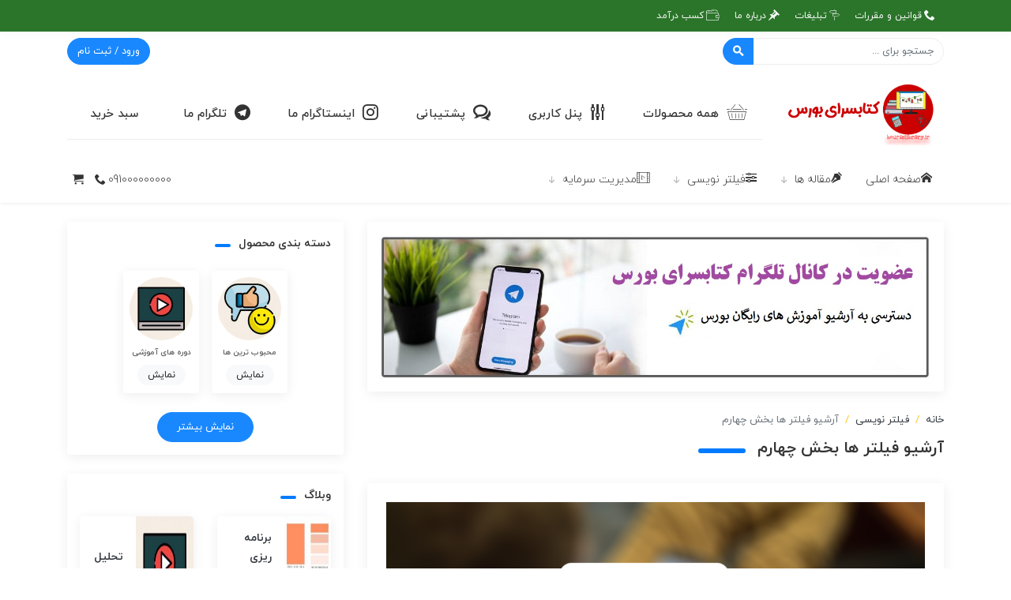

--- FILE ---
content_type: text/html; charset=UTF-8
request_url: https://bourselibrary.ir/%D8%A2%D8%B1%D8%B4%DB%8C%D9%88-%D9%81%DB%8C%D9%84%D8%AA%D8%B1-%D9%87%D8%A7-%D8%A8%D8%AE%D8%B4-%DA%86%D9%87%D8%A7%D8%B1%D9%85/
body_size: 38406
content:
<!DOCTYPE html>
<html dir="rtl" lang="fa-IR">
<head>
	<meta charset="UTF-8" />
	<meta http-equiv="X-UA-Compatible" content="IE=edge" />
	<meta name="viewport" content="width=device-width, initial-scale=1, shrink-to-fit=no" />
	<meta name="author" content="Adanet" />
	<link rel="pingback" href="https://bourselibrary.ir/xmlrpc.php" />
	
	<!--[if lt IE 9]>
		<script src="https://bourselibrary.ir/wp-content/themes/marketmlm/assets/js/html5.js"></script>
	<![endif]-->

	<title>آرشیو فیلتر ها بخش چهارم &#8211; کتابسرای بورس</title>
<meta name='robots' content='max-image-preview:large' />
	<style>img:is([sizes="auto" i], [sizes^="auto," i]) { contain-intrinsic-size: 3000px 1500px }</style>
	<script>window._wca = window._wca || [];</script>
<link rel='dns-prefetch' href='//stats.wp.com' />
<link rel='dns-prefetch' href='//cdnjs.cloudflare.com' />
<link rel="alternate" type="application/rss+xml" title="کتابسرای بورس &raquo; خوراک" href="https://bourselibrary.ir/feed/" />
<link rel="alternate" type="application/rss+xml" title="کتابسرای بورس &raquo; خوراک دیدگاه‌ها" href="https://bourselibrary.ir/comments/feed/" />
<link rel="alternate" type="application/rss+xml" title="کتابسرای بورس &raquo; آرشیو فیلتر ها بخش چهارم خوراک دیدگاه‌ها" href="https://bourselibrary.ir/%d8%a2%d8%b1%d8%b4%db%8c%d9%88-%d9%81%db%8c%d9%84%d8%aa%d8%b1-%d9%87%d8%a7-%d8%a8%d8%ae%d8%b4-%da%86%d9%87%d8%a7%d8%b1%d9%85/feed/" />
<script type="text/javascript">
/* <![CDATA[ */
window._wpemojiSettings = {"baseUrl":"https:\/\/s.w.org\/images\/core\/emoji\/16.0.1\/72x72\/","ext":".png","svgUrl":"https:\/\/s.w.org\/images\/core\/emoji\/16.0.1\/svg\/","svgExt":".svg","source":{"concatemoji":"https:\/\/bourselibrary.ir\/wp-includes\/js\/wp-emoji-release.min.js?ver=6.8.3"}};
/*! This file is auto-generated */
!function(s,n){var o,i,e;function c(e){try{var t={supportTests:e,timestamp:(new Date).valueOf()};sessionStorage.setItem(o,JSON.stringify(t))}catch(e){}}function p(e,t,n){e.clearRect(0,0,e.canvas.width,e.canvas.height),e.fillText(t,0,0);var t=new Uint32Array(e.getImageData(0,0,e.canvas.width,e.canvas.height).data),a=(e.clearRect(0,0,e.canvas.width,e.canvas.height),e.fillText(n,0,0),new Uint32Array(e.getImageData(0,0,e.canvas.width,e.canvas.height).data));return t.every(function(e,t){return e===a[t]})}function u(e,t){e.clearRect(0,0,e.canvas.width,e.canvas.height),e.fillText(t,0,0);for(var n=e.getImageData(16,16,1,1),a=0;a<n.data.length;a++)if(0!==n.data[a])return!1;return!0}function f(e,t,n,a){switch(t){case"flag":return n(e,"\ud83c\udff3\ufe0f\u200d\u26a7\ufe0f","\ud83c\udff3\ufe0f\u200b\u26a7\ufe0f")?!1:!n(e,"\ud83c\udde8\ud83c\uddf6","\ud83c\udde8\u200b\ud83c\uddf6")&&!n(e,"\ud83c\udff4\udb40\udc67\udb40\udc62\udb40\udc65\udb40\udc6e\udb40\udc67\udb40\udc7f","\ud83c\udff4\u200b\udb40\udc67\u200b\udb40\udc62\u200b\udb40\udc65\u200b\udb40\udc6e\u200b\udb40\udc67\u200b\udb40\udc7f");case"emoji":return!a(e,"\ud83e\udedf")}return!1}function g(e,t,n,a){var r="undefined"!=typeof WorkerGlobalScope&&self instanceof WorkerGlobalScope?new OffscreenCanvas(300,150):s.createElement("canvas"),o=r.getContext("2d",{willReadFrequently:!0}),i=(o.textBaseline="top",o.font="600 32px Arial",{});return e.forEach(function(e){i[e]=t(o,e,n,a)}),i}function t(e){var t=s.createElement("script");t.src=e,t.defer=!0,s.head.appendChild(t)}"undefined"!=typeof Promise&&(o="wpEmojiSettingsSupports",i=["flag","emoji"],n.supports={everything:!0,everythingExceptFlag:!0},e=new Promise(function(e){s.addEventListener("DOMContentLoaded",e,{once:!0})}),new Promise(function(t){var n=function(){try{var e=JSON.parse(sessionStorage.getItem(o));if("object"==typeof e&&"number"==typeof e.timestamp&&(new Date).valueOf()<e.timestamp+604800&&"object"==typeof e.supportTests)return e.supportTests}catch(e){}return null}();if(!n){if("undefined"!=typeof Worker&&"undefined"!=typeof OffscreenCanvas&&"undefined"!=typeof URL&&URL.createObjectURL&&"undefined"!=typeof Blob)try{var e="postMessage("+g.toString()+"("+[JSON.stringify(i),f.toString(),p.toString(),u.toString()].join(",")+"));",a=new Blob([e],{type:"text/javascript"}),r=new Worker(URL.createObjectURL(a),{name:"wpTestEmojiSupports"});return void(r.onmessage=function(e){c(n=e.data),r.terminate(),t(n)})}catch(e){}c(n=g(i,f,p,u))}t(n)}).then(function(e){for(var t in e)n.supports[t]=e[t],n.supports.everything=n.supports.everything&&n.supports[t],"flag"!==t&&(n.supports.everythingExceptFlag=n.supports.everythingExceptFlag&&n.supports[t]);n.supports.everythingExceptFlag=n.supports.everythingExceptFlag&&!n.supports.flag,n.DOMReady=!1,n.readyCallback=function(){n.DOMReady=!0}}).then(function(){return e}).then(function(){var e;n.supports.everything||(n.readyCallback(),(e=n.source||{}).concatemoji?t(e.concatemoji):e.wpemoji&&e.twemoji&&(t(e.twemoji),t(e.wpemoji)))}))}((window,document),window._wpemojiSettings);
/* ]]> */
</script>
<style id='wp-emoji-styles-inline-css' type='text/css'>

	img.wp-smiley, img.emoji {
		display: inline !important;
		border: none !important;
		box-shadow: none !important;
		height: 1em !important;
		width: 1em !important;
		margin: 0 0.07em !important;
		vertical-align: -0.1em !important;
		background: none !important;
		padding: 0 !important;
	}
</style>
<link rel='stylesheet' id='wp-block-library-rtl-css' href='https://bourselibrary.ir/wp-includes/css/dist/block-library/style-rtl.min.css?ver=6.8.3' type='text/css' media='all' />
<style id='classic-theme-styles-inline-css' type='text/css'>
/*! This file is auto-generated */
.wp-block-button__link{color:#fff;background-color:#32373c;border-radius:9999px;box-shadow:none;text-decoration:none;padding:calc(.667em + 2px) calc(1.333em + 2px);font-size:1.125em}.wp-block-file__button{background:#32373c;color:#fff;text-decoration:none}
</style>
<link rel='stylesheet' id='mediaelement-css' href='https://bourselibrary.ir/wp-includes/js/mediaelement/mediaelementplayer-legacy.min.css?ver=4.2.17' type='text/css' media='all' />
<link rel='stylesheet' id='wp-mediaelement-css' href='https://bourselibrary.ir/wp-includes/js/mediaelement/wp-mediaelement.min.css?ver=6.8.3' type='text/css' media='all' />
<style id='jetpack-sharing-buttons-style-inline-css' type='text/css'>
.jetpack-sharing-buttons__services-list{display:flex;flex-direction:row;flex-wrap:wrap;gap:0;list-style-type:none;margin:5px;padding:0}.jetpack-sharing-buttons__services-list.has-small-icon-size{font-size:12px}.jetpack-sharing-buttons__services-list.has-normal-icon-size{font-size:16px}.jetpack-sharing-buttons__services-list.has-large-icon-size{font-size:24px}.jetpack-sharing-buttons__services-list.has-huge-icon-size{font-size:36px}@media print{.jetpack-sharing-buttons__services-list{display:none!important}}.editor-styles-wrapper .wp-block-jetpack-sharing-buttons{gap:0;padding-inline-start:0}ul.jetpack-sharing-buttons__services-list.has-background{padding:1.25em 2.375em}
</style>
<style id='global-styles-inline-css' type='text/css'>
:root{--wp--preset--aspect-ratio--square: 1;--wp--preset--aspect-ratio--4-3: 4/3;--wp--preset--aspect-ratio--3-4: 3/4;--wp--preset--aspect-ratio--3-2: 3/2;--wp--preset--aspect-ratio--2-3: 2/3;--wp--preset--aspect-ratio--16-9: 16/9;--wp--preset--aspect-ratio--9-16: 9/16;--wp--preset--color--black: #000000;--wp--preset--color--cyan-bluish-gray: #abb8c3;--wp--preset--color--white: #ffffff;--wp--preset--color--pale-pink: #f78da7;--wp--preset--color--vivid-red: #cf2e2e;--wp--preset--color--luminous-vivid-orange: #ff6900;--wp--preset--color--luminous-vivid-amber: #fcb900;--wp--preset--color--light-green-cyan: #7bdcb5;--wp--preset--color--vivid-green-cyan: #00d084;--wp--preset--color--pale-cyan-blue: #8ed1fc;--wp--preset--color--vivid-cyan-blue: #0693e3;--wp--preset--color--vivid-purple: #9b51e0;--wp--preset--gradient--vivid-cyan-blue-to-vivid-purple: linear-gradient(135deg,rgba(6,147,227,1) 0%,rgb(155,81,224) 100%);--wp--preset--gradient--light-green-cyan-to-vivid-green-cyan: linear-gradient(135deg,rgb(122,220,180) 0%,rgb(0,208,130) 100%);--wp--preset--gradient--luminous-vivid-amber-to-luminous-vivid-orange: linear-gradient(135deg,rgba(252,185,0,1) 0%,rgba(255,105,0,1) 100%);--wp--preset--gradient--luminous-vivid-orange-to-vivid-red: linear-gradient(135deg,rgba(255,105,0,1) 0%,rgb(207,46,46) 100%);--wp--preset--gradient--very-light-gray-to-cyan-bluish-gray: linear-gradient(135deg,rgb(238,238,238) 0%,rgb(169,184,195) 100%);--wp--preset--gradient--cool-to-warm-spectrum: linear-gradient(135deg,rgb(74,234,220) 0%,rgb(151,120,209) 20%,rgb(207,42,186) 40%,rgb(238,44,130) 60%,rgb(251,105,98) 80%,rgb(254,248,76) 100%);--wp--preset--gradient--blush-light-purple: linear-gradient(135deg,rgb(255,206,236) 0%,rgb(152,150,240) 100%);--wp--preset--gradient--blush-bordeaux: linear-gradient(135deg,rgb(254,205,165) 0%,rgb(254,45,45) 50%,rgb(107,0,62) 100%);--wp--preset--gradient--luminous-dusk: linear-gradient(135deg,rgb(255,203,112) 0%,rgb(199,81,192) 50%,rgb(65,88,208) 100%);--wp--preset--gradient--pale-ocean: linear-gradient(135deg,rgb(255,245,203) 0%,rgb(182,227,212) 50%,rgb(51,167,181) 100%);--wp--preset--gradient--electric-grass: linear-gradient(135deg,rgb(202,248,128) 0%,rgb(113,206,126) 100%);--wp--preset--gradient--midnight: linear-gradient(135deg,rgb(2,3,129) 0%,rgb(40,116,252) 100%);--wp--preset--font-size--small: 13px;--wp--preset--font-size--medium: 20px;--wp--preset--font-size--large: 36px;--wp--preset--font-size--x-large: 42px;--wp--preset--spacing--20: 0.44rem;--wp--preset--spacing--30: 0.67rem;--wp--preset--spacing--40: 1rem;--wp--preset--spacing--50: 1.5rem;--wp--preset--spacing--60: 2.25rem;--wp--preset--spacing--70: 3.38rem;--wp--preset--spacing--80: 5.06rem;--wp--preset--shadow--natural: 6px 6px 9px rgba(0, 0, 0, 0.2);--wp--preset--shadow--deep: 12px 12px 50px rgba(0, 0, 0, 0.4);--wp--preset--shadow--sharp: 6px 6px 0px rgba(0, 0, 0, 0.2);--wp--preset--shadow--outlined: 6px 6px 0px -3px rgba(255, 255, 255, 1), 6px 6px rgba(0, 0, 0, 1);--wp--preset--shadow--crisp: 6px 6px 0px rgba(0, 0, 0, 1);}:where(.is-layout-flex){gap: 0.5em;}:where(.is-layout-grid){gap: 0.5em;}body .is-layout-flex{display: flex;}.is-layout-flex{flex-wrap: wrap;align-items: center;}.is-layout-flex > :is(*, div){margin: 0;}body .is-layout-grid{display: grid;}.is-layout-grid > :is(*, div){margin: 0;}:where(.wp-block-columns.is-layout-flex){gap: 2em;}:where(.wp-block-columns.is-layout-grid){gap: 2em;}:where(.wp-block-post-template.is-layout-flex){gap: 1.25em;}:where(.wp-block-post-template.is-layout-grid){gap: 1.25em;}.has-black-color{color: var(--wp--preset--color--black) !important;}.has-cyan-bluish-gray-color{color: var(--wp--preset--color--cyan-bluish-gray) !important;}.has-white-color{color: var(--wp--preset--color--white) !important;}.has-pale-pink-color{color: var(--wp--preset--color--pale-pink) !important;}.has-vivid-red-color{color: var(--wp--preset--color--vivid-red) !important;}.has-luminous-vivid-orange-color{color: var(--wp--preset--color--luminous-vivid-orange) !important;}.has-luminous-vivid-amber-color{color: var(--wp--preset--color--luminous-vivid-amber) !important;}.has-light-green-cyan-color{color: var(--wp--preset--color--light-green-cyan) !important;}.has-vivid-green-cyan-color{color: var(--wp--preset--color--vivid-green-cyan) !important;}.has-pale-cyan-blue-color{color: var(--wp--preset--color--pale-cyan-blue) !important;}.has-vivid-cyan-blue-color{color: var(--wp--preset--color--vivid-cyan-blue) !important;}.has-vivid-purple-color{color: var(--wp--preset--color--vivid-purple) !important;}.has-black-background-color{background-color: var(--wp--preset--color--black) !important;}.has-cyan-bluish-gray-background-color{background-color: var(--wp--preset--color--cyan-bluish-gray) !important;}.has-white-background-color{background-color: var(--wp--preset--color--white) !important;}.has-pale-pink-background-color{background-color: var(--wp--preset--color--pale-pink) !important;}.has-vivid-red-background-color{background-color: var(--wp--preset--color--vivid-red) !important;}.has-luminous-vivid-orange-background-color{background-color: var(--wp--preset--color--luminous-vivid-orange) !important;}.has-luminous-vivid-amber-background-color{background-color: var(--wp--preset--color--luminous-vivid-amber) !important;}.has-light-green-cyan-background-color{background-color: var(--wp--preset--color--light-green-cyan) !important;}.has-vivid-green-cyan-background-color{background-color: var(--wp--preset--color--vivid-green-cyan) !important;}.has-pale-cyan-blue-background-color{background-color: var(--wp--preset--color--pale-cyan-blue) !important;}.has-vivid-cyan-blue-background-color{background-color: var(--wp--preset--color--vivid-cyan-blue) !important;}.has-vivid-purple-background-color{background-color: var(--wp--preset--color--vivid-purple) !important;}.has-black-border-color{border-color: var(--wp--preset--color--black) !important;}.has-cyan-bluish-gray-border-color{border-color: var(--wp--preset--color--cyan-bluish-gray) !important;}.has-white-border-color{border-color: var(--wp--preset--color--white) !important;}.has-pale-pink-border-color{border-color: var(--wp--preset--color--pale-pink) !important;}.has-vivid-red-border-color{border-color: var(--wp--preset--color--vivid-red) !important;}.has-luminous-vivid-orange-border-color{border-color: var(--wp--preset--color--luminous-vivid-orange) !important;}.has-luminous-vivid-amber-border-color{border-color: var(--wp--preset--color--luminous-vivid-amber) !important;}.has-light-green-cyan-border-color{border-color: var(--wp--preset--color--light-green-cyan) !important;}.has-vivid-green-cyan-border-color{border-color: var(--wp--preset--color--vivid-green-cyan) !important;}.has-pale-cyan-blue-border-color{border-color: var(--wp--preset--color--pale-cyan-blue) !important;}.has-vivid-cyan-blue-border-color{border-color: var(--wp--preset--color--vivid-cyan-blue) !important;}.has-vivid-purple-border-color{border-color: var(--wp--preset--color--vivid-purple) !important;}.has-vivid-cyan-blue-to-vivid-purple-gradient-background{background: var(--wp--preset--gradient--vivid-cyan-blue-to-vivid-purple) !important;}.has-light-green-cyan-to-vivid-green-cyan-gradient-background{background: var(--wp--preset--gradient--light-green-cyan-to-vivid-green-cyan) !important;}.has-luminous-vivid-amber-to-luminous-vivid-orange-gradient-background{background: var(--wp--preset--gradient--luminous-vivid-amber-to-luminous-vivid-orange) !important;}.has-luminous-vivid-orange-to-vivid-red-gradient-background{background: var(--wp--preset--gradient--luminous-vivid-orange-to-vivid-red) !important;}.has-very-light-gray-to-cyan-bluish-gray-gradient-background{background: var(--wp--preset--gradient--very-light-gray-to-cyan-bluish-gray) !important;}.has-cool-to-warm-spectrum-gradient-background{background: var(--wp--preset--gradient--cool-to-warm-spectrum) !important;}.has-blush-light-purple-gradient-background{background: var(--wp--preset--gradient--blush-light-purple) !important;}.has-blush-bordeaux-gradient-background{background: var(--wp--preset--gradient--blush-bordeaux) !important;}.has-luminous-dusk-gradient-background{background: var(--wp--preset--gradient--luminous-dusk) !important;}.has-pale-ocean-gradient-background{background: var(--wp--preset--gradient--pale-ocean) !important;}.has-electric-grass-gradient-background{background: var(--wp--preset--gradient--electric-grass) !important;}.has-midnight-gradient-background{background: var(--wp--preset--gradient--midnight) !important;}.has-small-font-size{font-size: var(--wp--preset--font-size--small) !important;}.has-medium-font-size{font-size: var(--wp--preset--font-size--medium) !important;}.has-large-font-size{font-size: var(--wp--preset--font-size--large) !important;}.has-x-large-font-size{font-size: var(--wp--preset--font-size--x-large) !important;}
:where(.wp-block-post-template.is-layout-flex){gap: 1.25em;}:where(.wp-block-post-template.is-layout-grid){gap: 1.25em;}
:where(.wp-block-columns.is-layout-flex){gap: 2em;}:where(.wp-block-columns.is-layout-grid){gap: 2em;}
:root :where(.wp-block-pullquote){font-size: 1.5em;line-height: 1.6;}
</style>
<link rel='stylesheet' id='spot-shop-css' href='https://bourselibrary.ir/wp-content/plugins/spotplayer/shop.css?ver=6.8.3' type='text/css' media='all' />
<style id='spot-shop-inline-css' type='text/css'>
#sp_license > BUTTON {background: #6611dd} #sp B {color: #6611dd} #sp_players > DIV {background: rgba(102,17,221,0.05)}
</style>
<link rel='stylesheet' id='woocommerce-layout-rtl-css' href='https://bourselibrary.ir/wp-content/plugins/woocommerce/assets/css/woocommerce-layout-rtl.css?ver=10.3.5' type='text/css' media='all' />
<style id='woocommerce-layout-inline-css' type='text/css'>

	.infinite-scroll .woocommerce-pagination {
		display: none;
	}
</style>
<link rel='stylesheet' id='woocommerce-smallscreen-rtl-css' href='https://bourselibrary.ir/wp-content/plugins/woocommerce/assets/css/woocommerce-smallscreen-rtl.css?ver=10.3.5' type='text/css' media='only screen and (max-width: 768px)' />
<link rel='stylesheet' id='woocommerce-general-rtl-css' href='https://bourselibrary.ir/wp-content/plugins/woocommerce/assets/css/woocommerce-rtl.css?ver=10.3.5' type='text/css' media='all' />
<style id='woocommerce-inline-inline-css' type='text/css'>
.woocommerce form .form-row .required { visibility: visible; }
</style>
<link rel='stylesheet' id='brands-styles-css' href='https://bourselibrary.ir/wp-content/plugins/woocommerce/assets/css/brands.css?ver=10.3.5' type='text/css' media='all' />
<link rel='stylesheet' id='bootstrap-css' href='https://bourselibrary.ir/wp-content/themes/marketmlm/assets/plugins/bootstrap/bootstrap.min.css?ver=6.8.3' type='text/css' media='all' />
<link rel='stylesheet' id='mlm-child-css' href='https://bourselibrary.ir/wp-content/themes/marketmlm-child/style.css?ver=6.8.3' type='text/css' media='all' />
<link rel='stylesheet' id='mlm-swiper-css' href='https://bourselibrary.ir/wp-content/themes/marketmlm/assets/plugins/swiper/css/swiper.min.css?ver=6.8.3' type='text/css' media='all' />
<link rel='stylesheet' id='toastr-css' href='https://bourselibrary.ir/wp-content/themes/marketmlm/assets/plugins/toastr/toastr.min.css?ver=6.8.3' type='text/css' media='all' />
<link rel='stylesheet' id='select2-css' href='https://bourselibrary.ir/wp-content/plugins/woocommerce/assets/css/select2.css?ver=10.3.5' type='text/css' media='all' />
<link rel='stylesheet' id='lightbox-css' href='https://bourselibrary.ir/wp-content/themes/marketmlm/assets/plugins/lightbox/css/lightbox.min.css?ver=6.8.3' type='text/css' media='all' />
<link rel='stylesheet' id='iconfont-css' href='https://bourselibrary.ir/wp-content/themes/marketmlm/assets/css/iconfont.css?ver=6.8.3' type='text/css' media='all' />
<link rel='stylesheet' id='mlm-font-css' href='https://bourselibrary.ir/wp-content/themes/marketmlm/assets/css/iranyekan.css?ver=6.8.3' type='text/css' media='all' />
<link rel='stylesheet' id='notifier-css' href='https://bourselibrary.ir/wp-content/themes/marketmlm/assets/plugins/notifier/notifier.css?ver=6.8.3' type='text/css' media='all' />
<link rel='stylesheet' id='mlm-css' href='https://bourselibrary.ir/wp-content/themes/marketmlm/assets/css/primary.css?ver=6.8.3' type='text/css' media='all' />
<script type="text/javascript" src="https://bourselibrary.ir/wp-includes/js/jquery/jquery.min.js?ver=3.7.1" id="jquery-core-js"></script>
<script type="text/javascript" src="https://bourselibrary.ir/wp-includes/js/jquery/jquery-migrate.min.js?ver=3.4.1" id="jquery-migrate-js"></script>
<script type="text/javascript" src="https://bourselibrary.ir/wp-content/plugins/woocommerce/assets/js/jquery-blockui/jquery.blockUI.min.js?ver=2.7.0-wc.10.3.5" id="wc-jquery-blockui-js" defer="defer" data-wp-strategy="defer"></script>
<script type="text/javascript" id="wc-add-to-cart-js-extra">
/* <![CDATA[ */
var wc_add_to_cart_params = {"ajax_url":"\/wp-admin\/admin-ajax.php","wc_ajax_url":"\/?wc-ajax=%%endpoint%%","i18n_view_cart":"\u0645\u0634\u0627\u0647\u062f\u0647 \u0633\u0628\u062f \u062e\u0631\u06cc\u062f","cart_url":"https:\/\/bourselibrary.ir\/cart\/","is_cart":"","cart_redirect_after_add":"no"};
/* ]]> */
</script>
<script type="text/javascript" src="https://bourselibrary.ir/wp-content/plugins/woocommerce/assets/js/frontend/add-to-cart.min.js?ver=10.3.5" id="wc-add-to-cart-js" defer="defer" data-wp-strategy="defer"></script>
<script type="text/javascript" src="https://bourselibrary.ir/wp-content/plugins/woocommerce/assets/js/js-cookie/js.cookie.min.js?ver=2.1.4-wc.10.3.5" id="wc-js-cookie-js" defer="defer" data-wp-strategy="defer"></script>
<script type="text/javascript" id="woocommerce-js-extra">
/* <![CDATA[ */
var woocommerce_params = {"ajax_url":"\/wp-admin\/admin-ajax.php","wc_ajax_url":"\/?wc-ajax=%%endpoint%%","i18n_password_show":"\u0646\u0645\u0627\u06cc\u0634 \u0631\u0645\u0632 \u0639\u0628\u0648\u0631","i18n_password_hide":"\u0645\u062e\u0641\u06cc\u200c\u0633\u0627\u0632\u06cc \u0631\u0645\u0632 \u0639\u0628\u0648\u0631"};
/* ]]> */
</script>
<script type="text/javascript" src="https://bourselibrary.ir/wp-content/plugins/woocommerce/assets/js/frontend/woocommerce.min.js?ver=10.3.5" id="woocommerce-js" defer="defer" data-wp-strategy="defer"></script>
<script type="text/javascript" src="https://stats.wp.com/s-202548.js" id="woocommerce-analytics-js" defer="defer" data-wp-strategy="defer"></script>
<script type="text/javascript" src="https://bourselibrary.ir/wp-content/themes/marketmlm/assets/js/pace.min.js?ver=6.8.3" id="pace-js"></script>
<script type="text/javascript" src="https://bourselibrary.ir/wp-content/plugins/woocommerce/assets/js/select2/select2.full.min.js?ver=4.0.3-wc.10.3.5" id="wc-select2-js" defer="defer" data-wp-strategy="defer"></script>
<script type="text/javascript" src="https://cdnjs.cloudflare.com/ajax/libs/bodymovin/5.7.4/lottie.min.js?ver=6.8.3" id="lottie-js"></script>
<link rel="https://api.w.org/" href="https://bourselibrary.ir/wp-json/" /><link rel="alternate" title="JSON" type="application/json" href="https://bourselibrary.ir/wp-json/wp/v2/posts/1122" /><link rel="EditURI" type="application/rsd+xml" title="RSD" href="https://bourselibrary.ir/xmlrpc.php?rsd" />
<meta name="generator" content="WordPress 6.8.3" />
<meta name="generator" content="WooCommerce 10.3.5" />
<link rel="canonical" href="https://bourselibrary.ir/%d8%a2%d8%b1%d8%b4%db%8c%d9%88-%d9%81%db%8c%d9%84%d8%aa%d8%b1-%d9%87%d8%a7-%d8%a8%d8%ae%d8%b4-%da%86%d9%87%d8%a7%d8%b1%d9%85/" />
<link rel='shortlink' href='https://bourselibrary.ir/?p=1122' />
<link rel="alternate" title="oEmbed (JSON)" type="application/json+oembed" href="https://bourselibrary.ir/wp-json/oembed/1.0/embed?url=https%3A%2F%2Fbourselibrary.ir%2F%25d8%25a2%25d8%25b1%25d8%25b4%25db%258c%25d9%2588-%25d9%2581%25db%258c%25d9%2584%25d8%25aa%25d8%25b1-%25d9%2587%25d8%25a7-%25d8%25a8%25d8%25ae%25d8%25b4-%25da%2586%25d9%2587%25d8%25a7%25d8%25b1%25d9%2585%2F" />
<link rel="alternate" title="oEmbed (XML)" type="text/xml+oembed" href="https://bourselibrary.ir/wp-json/oembed/1.0/embed?url=https%3A%2F%2Fbourselibrary.ir%2F%25d8%25a2%25d8%25b1%25d8%25b4%25db%258c%25d9%2588-%25d9%2581%25db%258c%25d9%2584%25d8%25aa%25d8%25b1-%25d9%2587%25d8%25a7-%25d8%25a8%25d8%25ae%25d8%25b4-%25da%2586%25d9%2587%25d8%25a7%25d8%25b1%25d9%2585%2F&#038;format=xml" />
	<style>img#wpstats{display:none}</style>
		<!-- Analytics by WP Statistics - https://wp-statistics.com -->
<style type="text/css">#mlm-login-register-popup .mlm-popup-login-cover:after {background-image: url(https://bourselibrary.ir/wp-content/uploads/2021/11/blockchain-cryptocurrency-exchanges-and-wallets.png) !important;}body {background-color: #fff;}.mlm-header {background-color: #fff!important;}.mlm-footer, .app-footer {background-color: #2b752a!important;}
			.app-header-menu .cat-link:hover .icon,
			.app-mobile-menu .cat-nav .cat-link.active .icon,
			.app-mobile-menu .cat-nav .cat-link:hover .icon,
			.ui-datepicker a:hover,
			.ui-datepicker td:hover a,
			.dropdown-item:hover,
			.dropdown-item:focus,
			.mlm-stats-box .stat-item .count,
			.mlm-single-product .mlm-product-meta .icon,
			.mlm-single-post .mlm-post-cat-box a:hover,
			.mlm-single-product .mlm-product-cat-box a:hover,
			.mlm-vendor-box .vendor-stats .stat-item .icon,
			.mlm-panel-wrapper .mlm-user-meta .icon,
			.mlm-panel-wrapper .woocommerce-table a:hover,
			.mlm-panel-wrapper .woocommerce-orders-table a:hover,
			.mlm-panel-wrapper .mlm-table .title:hover,
			.woocommerce-MyAccount-navigation ul a:hover,
			.woocommerce form.cart a.added_to_cart,
			.woocommerce table.variations a.reset_variations,
			.mlm-progress-bar .step-item .txt,
			.app-products-archive .archive-item .item-price,
			.app-fixed-popup-box .item-price,
			.app-panel-content .total-stats-widget .stat-item .v,
			.text-primary {
				color: #007bff!important;
			}
			.app-notification,
			.app-mobile-menu .app-left-mobile-menu,
			.btn-mlm,
			.button:not(.btn),
			button[type="submit"]:not(.btn),
			input[type="submit"]:not(.btn),
			.btn-mlm:hover,
			.button:not(.btn):hover,
			button[type="submit"]:not(.btn):hover,
			input[type="submit"]:not(.btn):hover,
			.btn-mlm:focus,
			.button:not(.btn):focus,
			button[type="submit"]:not(.btn):focus,
			input[type="submit"]:not(.btn):focus,
			.ui-datepicker .ui-datepicker-current-day,
			.tooltip > .tooltip-inner,
			.mlm-header .mlm-main-nav a.mlm-cart-btn .quantity,
			.swiper-button-prev,
			.swiper-button-next,
			.swiper-pagination-bullet-active,
			.mlm-box-title:not(.icon):after,
			.mlm-footer-widget .widget-title:not(.icon):after,
			.mlm-navigation .page-item.active .page-link,
			.mlm-product-nav .nav-pills .nav-link.active,
			.mlm-single-post .mlm-post-tags a:not(.btn):hover,
			.mlm-single-post .mlm-post-tags a:not(.btn):focus,
			.mlm-single-product .mlm-post-tags a:not(.btn):hover,
			.mlm-single-product .mlm-post-tags a:not(.btn):focus,
			.mlm-user-panel-widget .panel-nav .acik > a,
			.mlm-table thead,
			.mlm-orders-wrapper table thead,
			.mlm-ticket-content .ticket-reply .top-bar,
			.mlm-bookmark-table .mlm-tool:hover,
			.mlm-countdown .countdown-section:hover .countdown-amount,
			.mlm-widget .widget-title:not(.icon):after,
			.woocommerce .widget_shopping_cart .cart_list li a.remove,
			.woocommerce.widget_shopping_cart .cart_list li a.remove,
			.woocommerce-MyAccount-navigation ul .is-active a,
			.woocommerce table.shop_table thead,
			.woocommerce table.variations a.reset_variations:hover,
			.mlm-progress-bar .step-item:before,
			.mlm-progress-bar .step-item .num,
			.btn-primary,
			.btn-primary:hover,
			.btn-primary:focus,
			.app-products-archive .box-title .title .icon,
			.app-product-slide .slide-links .btn-demo,
			.app-product-slide-widget .slide-links .btn-demo,
			.app-header-menu .app-notification-btn.al:before,
			.app-header-menu .app-basket-btn.al:before,
			.app-header-menu .register-btn,
			.bg-primary {
				background-color: #007bff!important;
			}
			.btn-mlm:hover,
			.button:not(.btn):hover,
			button[type="submit"]:not(.btn):hover,
			input[type="submit"]:not(.btn):hover,
			.btn-mlm:focus,
			.button:not(.btn):focus,
			button[type="submit"]:not(.btn):focus,
			input[type="submit"]:not(.btn):focus,
			.btn-primary,
			.btn-primary:hover,
			.btn-primary:focus {
				opacity: 0.9!important;
				box-shadow: none!important;
			}
			.btn-mlm,
			.button:not(.btn),
			button[type="submit"]:not(.btn),
			input[type="submit"]:not(.btn),
			.btn-mlm:hover,
			.button:not(.btn):hover,
			button[type="submit"]:not(.btn):hover,
			input[type="submit"]:not(.btn):hover,
			blockquote,
			.mlm-header .mlm-top-nav .nav-link:hover,
			.mlm-header .mlm-top-nav .nav-link:focus,
			.mlm-main-search .mlm-cat-item:hover .icon,
			.mlm-archive .mlm-product:hover,
			.mlm-archive .mlm-product-sm:hover,
			.mlm-category-widget .mlm-category-box:hover,
			.mlm-panel-wrapper .mlm-archive .mlm-product-sm:hover,
			.mlm-panel-wrapper .mlm-category-widget .mlm-category-box:hover,
			.woocommerce table.variations a.reset_variations,
			.woocommerce ul.order_details li,
			.btn-primary,
			.btn-primary:hover,
			.btn-primary:focus,
			.border-primary,
			.app-panel-content .dashboard-menu .panel-nav .acik > a,
			.app-fixed-header {
				border-color: #007bff!important;
			}
			.bs-tooltip-right .arrow::before,
			.bs-tooltip-auto[x-placement^="right"] .arrow::before {
				border-right-color: #007bff!important;
			}
			.bs-tooltip-left .arrow::before,
			.bs-tooltip-auto[x-placement^="left"] .arrow::before {
				border-left-color: #007bff!important;
			}
			.bs-tooltip-top .arrow::before,
			.bs-tooltip-auto[x-placement^="top"] .arrow::before {
				border-top-color: #007bff!important;
			}
			.bs-tooltip-bottom .arrow::before,
			.bs-tooltip-auto[x-placement^="bottom"] .arrow::before {
				border-bottom-color: #007bff!important;
			}
			.mlm-header .mlm-main-nav a.mlm-cart-btn .quantity:after {
				border-top-color: #007bff!important;
			}
			
				.woocommerce #respond input#submit.alt,
				.woocommerce a.button.alt,
				.woocommerce button.button.alt,
				.woocommerce input.button.alt,
				.woocommerce #respond input#submit,
				.woocommerce a.button,
				.woocommerce button.button,
				.woocommerce input.button,
				.woocommerce #respond input#submit.alt.disabled,
				.woocommerce #respond input#submit.alt.disabled:hover,
				.woocommerce #respond input#submit.alt:disabled,
				.woocommerce #respond input#submit.alt:disabled:hover,
				.woocommerce #respond input#submit.alt:disabled[disabled],
				.woocommerce #respond input#submit.alt:disabled[disabled]:hover,
				.woocommerce a.button.alt.disabled,
				.woocommerce a.button.alt.disabled:hover,
				.woocommerce a.button.alt:disabled,
				.woocommerce a.button.alt:disabled:hover,
				.woocommerce a.button.alt:disabled[disabled],
				.woocommerce a.button.alt:disabled[disabled]:hover,
				.woocommerce button.button.alt.disabled,
				.woocommerce button.button.alt.disabled:hover,
				.woocommerce button.button.alt:disabled,
				.woocommerce button.button.alt:disabled:hover,
				.woocommerce button.button.alt:disabled[disabled],
				.woocommerce button.button.alt:disabled[disabled]:hover,
				.woocommerce input.button.alt.disabled,
				.woocommerce input.button.alt.disabled:hover,
				.woocommerce input.button.alt:disabled,
				.woocommerce input.button.alt:disabled:hover,
				.woocommerce input.button.alt:disabled[disabled],
				.woocommerce input.button.alt:disabled[disabled]:hover {
					background-color: #007bff!important;
				}
				.woocommerce #respond input#submit.alt,
				.woocommerce a.button.alt,
				.woocommerce button.button.alt,
				.woocommerce input.button.alt,
				.woocommerce #respond input#submit,
				.woocommerce a.button,
				.woocommerce button.button,
				.woocommerce input.button,
				.woocommerce form.cart a.added_to_cart {
					border-color: #007bff!important;
				}
				</style>	<noscript><style>.woocommerce-product-gallery{ opacity: 1 !important; }</style></noscript>
	<link rel="icon" href="https://bourselibrary.ir/wp-content/uploads/2021/11/cropped-logo-32x32.png" sizes="32x32" />
<link rel="icon" href="https://bourselibrary.ir/wp-content/uploads/2021/11/cropped-logo-192x192.png" sizes="192x192" />
<link rel="apple-touch-icon" href="https://bourselibrary.ir/wp-content/uploads/2021/11/cropped-logo-180x180.png" />
<meta name="msapplication-TileImage" content="https://bourselibrary.ir/wp-content/uploads/2021/11/cropped-logo-270x270.png" />
</head>
<body class="rtl wp-singular post-template-default single single-post postid-1122 single-format-standard wp-theme-marketmlm wp-child-theme-marketmlm-child nnf theme-marketmlm woocommerce-no-js">
	<!--[if lt IE 9]>
		<div class="alert alert-danger alert-dismissible fade show rounded-0 m-0 p-0 border-0" role="alert">
			<div class="container py-3 position-relative">
				<strong>مرورگر خود را آپدیت کنید</strong> تا تجربه کاربری بهتری داشته باشید.				<button type="button" class="close mt-1" data-dismiss="alert" aria-label="Close">
					<span aria-hidden="true">&times;</span>
				</button>
			</div>
		</div>
	<![endif]-->
	
	
<div id="mlm-fixed-menu-holder"></div>
<header id="header" class="mlm-header bg-white mb-4 clearfix">

	
	<div class="mlm-footer bg-dark py-2 d-none d-lg-block clearfix"><div class="container"><ul class="mlm-secondary-nav nav p-0 m-0"><li class='nav-item'><a class="icon icon-phone nav-link transition py-0 px-2 text-light font-12" href="#">قوانین و مقررات</a></li><li class='nav-item'><a class="icon icon-streetsign nav-link transition py-0 px-2 text-light font-12" href="#">تبلیغات</a></li><li class='nav-item'><a class="icon icon-pushpin nav-link transition py-0 px-2 text-light font-12" href="#">درباره ما</a></li><li class='nav-item'><a class="icon icon-wallet nav-link transition py-0 px-2 text-light font-12" href="#">کسب درآمد</a></li></ul></div></div>	<div class="container">
		<div class="mlm-top-row p-0 m-0">
			<div class="row justify-content-between">
									<div class="col-6 col-md-auto">
									<form class="mlm-ajax-search position-relative my-2" action="https://bourselibrary.ir/" method="get">
						<div class="input-group m-0 p-0">
							<input type="search" name="s" class="form-control py-1" value="" placeholder="جستجو برای ..." aria-label="جستجو برای ..." data-verify="380ad51ff1">
							<div class="input-group-append">
								<button class="btn btn-primary py-0" type="submit">
									<span class="icon icon-search bold-icon"></span>
								</button>
							</div>
						</div>
						<div class="mlm-search-results mlm-widget bg-white position-absolute text-justify m-0 p-0 rounded clearfix"></div>
					</form>
				</div>
									<div class="col-6 col-md-auto">
															<button type="button" class="btn btn-primary rounded-pill py-1 my-2 ellipsis float-left" data-toggle="modal" data-target="#mlm-login-register-popup">ورود / ثبت نام</button>
									</div>
			</div>
		</div>
		<div class="mlm-logo-row py-2 m-0">
			<div class="row justify-content-between align-items-center">
				<div class="col-12 col-lg-auto text-center">
					<h1 class="mlm-title mx-0 my-2 text-center">
						<a href="https://bourselibrary.ir/" class="mlm-logo text-dark" title="کتابسرای بورس" rel="home">
															<img src="https://bourselibrary.ir/wp-content/uploads/2021/11/logo.bourselibrary2.png" class="mx-auto" alt="کتابسرای بورس">
								<span class="sr-only">کتابسرای بورس</span>
													</a>
					</h1>
				</div>
				<div class="col-12 col-lg-auto flex-fill">
					<ul class="mlm-top-nav nav nav-fill p-0 m-0"><li class='nav-item'><a class="icon icon-basket nav-link py-3 px-1 transition" href="http://bourselibrary.ir/shop/">همه محصولات</a></li><li class='nav-item'><a class="icon icon-equalizer2 nav-link py-3 px-1 transition" href="https://bourselibrary.ir/panel/">پنل کاربری</a></li><li class='nav-item'><a class="icon icon-bubbles4 nav-link py-3 px-1 transition" href="http://bourselibrary.ir/panel/section/tickets-all/">پشتیبانی</a></li><li class='nav-item'><a class="icon icon-instagram nav-link py-3 px-1 transition" href="http://instagram.com/bourselibrary">اینستاگرام ما</a></li><li class='nav-item'><a class="icon icon-telegram nav-link py-3 px-1 transition" href="https://telegram.me/bourselibrary_ir">تلگرام ما</a></li><li class='nav-item'><a class=" nav-link py-3 px-1 transition" href="https://bourselibrary.ir/cart/">سبد خرید</a></li></ul>				</div>
			</div>
		</div>
		<nav class="mlm-main-nav nav align-items-center m-0 px-0 py-2 position-relative"><li class='nav-item d-none d-lg-flex'><a class="icon-home" href="https://bourselibrary.ir/">صفحه اصلی</a></li><li class='nav-item d-none d-lg-flex menu-item-has-children'><a class="icon-pen" href="https://bourselibrary.ir/blog/">مقاله ها</a><ul class="sub-menu"><li class=''><a class="" href="https://bourselibrary.ir/stephen-kalayjian/">قوانین 36 سال تریدری استفان کلایجیان</a></li><li class=''><a class="" href="https://bourselibrary.ir/warren-buffetts-advice/">10 نکته از توصیه های وارن بافت برای جلوگیری از اشتباهات سرمایه گذاری</a></li><li class=''><a class="" href="https://bourselibrary.ir/hft/">واقعیت ها را بدانیم تا بهتر وارد عمل شویم</a></li><li class=''><a class="" href="https://bourselibrary.ir/%d8%b3%d8%a7%d8%a8%d9%82%d9%87-%d8%a7%db%8c%d8%ac%d8%a7%d8%af-%d8%a8%d9%88%d8%b1%d8%b3-%d8%af%d8%b1-%d8%a7%db%8c%d8%b1%d8%a7%d9%86/">سابقه ایجاد بورس در ایران</a></li></ul></li><li class='nav-item d-none d-lg-flex menu-item-has-children'><a class="icon-equalizer" href="https://bourselibrary.ir/category/%d9%81%db%8c%d9%84%d8%aa%d8%b1_%d9%86%d9%88%db%8c%d8%b3%db%8c/">فیلتر نویسی</a><ul class="sub-menu"><li class=''><a class="icon icon-genius" href="https://bourselibrary.ir/%d8%a2%d8%b1%d8%b4%db%8c%d9%88-%d9%81%db%8c%d9%84%d8%aa%d8%b1-%d9%87%d8%a7-%d8%a8%d8%ae%d8%b4-%d9%be%d9%86%d8%ac%d9%85-2/">آرشیو فیلتر ها بخش ششم</a></li><li class=''><a class="icon icon-genius" href="https://bourselibrary.ir/%d8%a2%d8%b1%d8%b4%db%8c%d9%88-%d9%81%db%8c%d9%84%d8%aa%d8%b1-%d9%87%d8%a7-%d8%a8%d8%ae%d8%b4-%d9%be%d9%86%d8%ac%d9%85/">آرشیو فیلتر ها بخش پنجم</a></li><li class=''><a class="icon icon-genius" href="https://bourselibrary.ir/%d8%a2%d8%b1%d8%b4%db%8c%d9%88-%d9%81%db%8c%d9%84%d8%aa%d8%b1-%d9%87%d8%a7-%d8%a8%d8%ae%d8%b4-%da%86%d9%87%d8%a7%d8%b1%d9%85/">آرشیو فیلتر ها بخش چهارم</a></li><li class=''><a class="icon icon-genius" href="https://bourselibrary.ir/%d8%a2%d8%b1%d8%b4%db%8c%d9%88-%d9%81%db%8c%d9%84%d8%aa%d8%b1-3/">آرشیو فیلترها بخش سوم</a></li><li class=''><a class="icon icon-genius" href="https://bourselibrary.ir/%d8%a2%d8%b1%d8%b4%db%8c%d9%88-%d9%81%db%8c%d9%84%d8%aa%d8%b1-2/">آرشیو فیلترها بخش دوم</a></li><li class=''><a class="icon icon-genius" href="https://bourselibrary.ir/1065-2/">آرشیو فیلترها بخش اول</a></li></ul></li><li class='nav-item d-none d-lg-flex menu-item-has-children'><a class="icon-video" href="https://bourselibrary.ir/category/%d9%85%d8%af%db%8c%d8%b1%db%8c%d8%aa-%d8%b3%d8%b1%d9%85%d8%a7%db%8c%d9%87/">مدیریت سرمایه</a><ul class="sub-menu"><li class=''><a class="" href="https://bourselibrary.ir/modiriat_sarmayeh/">آشنایی با مدیریت سرمایه  بخش اول</a></li><li class=''><a class="" href="https://bourselibrary.ir/modiriat-sarmaye/">آشنایی با مدیریت سرمایه  بخش دوم</a></li></ul></li><li class="nav-item d-lg-none"><div class="toggle-btn"><button id="mlm-toggle-mobile-menu" class="toggle-quru toggle-daha"><span>toggle menu</span></button></div></li><li class="nav-item mr-auto"><a href="tel:091000000000" class="icon icon-phone px-1 clearfix ltr">091000000000</a></li><li class="nav-item"><a class="mlm-cart-btn px-1 d-block" href="#" data-toggle="modal" data-target="#mlm-cart-modal"><span class="mlm-cart-quantity"><span class="quantity rounded empty-cart">0</span><span class="icon icon-cart empty-cart"></span></span></a></li></nav>	</div>
</header>

<aside id="mlm-mobile-menu" class="mlm-mobile-menu d-block bg-white position-fixed oveflow-hidden transition">
	<div class="slimscroll position-relative m-0 p-0 clearfix">
		<div class="bg-light m-0 p-0 clearfix">
			<a href="#mlm-close-mobile-menu" class="btn btn-secondary text-white float-left rounded-0 icon icon-arrow-right2"></a>
		</div>
							<div class="menu-title bg-primary text-white m-0 p-2 text-center icon icon-list clearfix">
				منوی اصلی			</div>
			<div class="mlm-mobile-nav clearfix">
				<div class="mlm-drilldown position-relative m-0 p-0">
					<div class="drilldown-container">
						<ul id="menu-%d9%85%d9%86%d9%88-%d8%a7%d8%b5%d9%84%db%8c" class="drilldown-root sliding visible"><li id="menu-item-1208" class="icon-home menu-item menu-item-type-post_type menu-item-object-page menu-item-home menu-item-1208"><a href="https://bourselibrary.ir/">صفحه اصلی</a></li>
<li id="menu-item-1209" class="icon-pen menu-item menu-item-type-post_type menu-item-object-page current_page_parent menu-item-has-children menu-item-1209"><a href="https://bourselibrary.ir/blog/">مقاله ها</a><ul class="drilldown-sub"><li class="drilldown-back"><a href="#" class="bg-light text-dark icon icon-arrow-right2" rel="nofollow">بازگشت</a></li>	<li id="menu-item-1428" class="menu-item menu-item-type-post_type menu-item-object-post menu-item-1428"><a href="https://bourselibrary.ir/stephen-kalayjian/">قوانین 36 سال تریدری استفان کلایجیان</a></li>
	<li id="menu-item-1430" class="menu-item menu-item-type-post_type menu-item-object-post menu-item-1430"><a href="https://bourselibrary.ir/warren-buffetts-advice/">10 نکته از توصیه های وارن بافت برای جلوگیری از اشتباهات سرمایه گذاری</a></li>
	<li id="menu-item-1377" class="menu-item menu-item-type-post_type menu-item-object-post menu-item-1377"><a href="https://bourselibrary.ir/hft/">واقعیت ها را بدانیم تا بهتر وارد عمل شویم</a></li>
	<li id="menu-item-1376" class="menu-item menu-item-type-post_type menu-item-object-post menu-item-1376"><a href="https://bourselibrary.ir/%d8%b3%d8%a7%d8%a8%d9%82%d9%87-%d8%a7%db%8c%d8%ac%d8%a7%d8%af-%d8%a8%d9%88%d8%b1%d8%b3-%d8%af%d8%b1-%d8%a7%db%8c%d8%b1%d8%a7%d9%86/">سابقه ایجاد بورس در ایران</a></li>
</ul>
</li>
<li id="menu-item-1368" class="icon-equalizer menu-item menu-item-type-taxonomy menu-item-object-category current-post-ancestor current-menu-ancestor current-menu-parent current-post-parent menu-item-has-children menu-item-1368"><a href="https://bourselibrary.ir/category/%d9%81%db%8c%d9%84%d8%aa%d8%b1_%d9%86%d9%88%db%8c%d8%b3%db%8c/">فیلتر نویسی</a><ul class="drilldown-sub"><li class="drilldown-back"><a href="#" class="bg-light text-dark icon icon-arrow-right2" rel="nofollow">بازگشت</a></li>	<li id="menu-item-1369" class="icon icon-genius menu-item menu-item-type-post_type menu-item-object-post menu-item-1369"><a href="https://bourselibrary.ir/%d8%a2%d8%b1%d8%b4%db%8c%d9%88-%d9%81%db%8c%d9%84%d8%aa%d8%b1-%d9%87%d8%a7-%d8%a8%d8%ae%d8%b4-%d9%be%d9%86%d8%ac%d9%85-2/">آرشیو فیلتر ها بخش ششم</a></li>
	<li id="menu-item-1370" class="icon icon-genius menu-item menu-item-type-post_type menu-item-object-post menu-item-1370"><a href="https://bourselibrary.ir/%d8%a2%d8%b1%d8%b4%db%8c%d9%88-%d9%81%db%8c%d9%84%d8%aa%d8%b1-%d9%87%d8%a7-%d8%a8%d8%ae%d8%b4-%d9%be%d9%86%d8%ac%d9%85/">آرشیو فیلتر ها بخش پنجم</a></li>
	<li id="menu-item-1371" class="icon icon-genius menu-item menu-item-type-post_type menu-item-object-post current-menu-item menu-item-1371"><a href="https://bourselibrary.ir/%d8%a2%d8%b1%d8%b4%db%8c%d9%88-%d9%81%db%8c%d9%84%d8%aa%d8%b1-%d9%87%d8%a7-%d8%a8%d8%ae%d8%b4-%da%86%d9%87%d8%a7%d8%b1%d9%85/" aria-current="page">آرشیو فیلتر ها بخش چهارم</a></li>
	<li id="menu-item-1372" class="icon icon-genius menu-item menu-item-type-post_type menu-item-object-post menu-item-1372"><a href="https://bourselibrary.ir/%d8%a2%d8%b1%d8%b4%db%8c%d9%88-%d9%81%db%8c%d9%84%d8%aa%d8%b1-3/">آرشیو فیلترها بخش سوم</a></li>
	<li id="menu-item-1373" class="icon icon-genius menu-item menu-item-type-post_type menu-item-object-post menu-item-1373"><a href="https://bourselibrary.ir/%d8%a2%d8%b1%d8%b4%db%8c%d9%88-%d9%81%db%8c%d9%84%d8%aa%d8%b1-2/">آرشیو فیلترها بخش دوم</a></li>
	<li id="menu-item-1374" class="icon icon-genius menu-item menu-item-type-post_type menu-item-object-post menu-item-1374"><a href="https://bourselibrary.ir/1065-2/">آرشیو فیلترها بخش اول</a></li>
</ul>
</li>
<li id="menu-item-1425" class="icon-video menu-item menu-item-type-taxonomy menu-item-object-category menu-item-has-children menu-item-1425"><a href="https://bourselibrary.ir/category/%d9%85%d8%af%db%8c%d8%b1%db%8c%d8%aa-%d8%b3%d8%b1%d9%85%d8%a7%db%8c%d9%87/">مدیریت سرمایه</a><ul class="drilldown-sub"><li class="drilldown-back"><a href="#" class="bg-light text-dark icon icon-arrow-right2" rel="nofollow">بازگشت</a></li>	<li id="menu-item-1427" class="menu-item menu-item-type-post_type menu-item-object-post menu-item-1427"><a href="https://bourselibrary.ir/modiriat_sarmayeh/">آشنایی با مدیریت سرمایه  بخش اول</a></li>
	<li id="menu-item-1426" class="menu-item menu-item-type-post_type menu-item-object-post menu-item-1426"><a href="https://bourselibrary.ir/modiriat-sarmaye/">آشنایی با مدیریت سرمایه  بخش دوم</a></li>
</ul>
</li>
</ul>					</div>
				</div>
			</div>
							<div class="menu-title bg-primary text-white m-0 p-2 text-center icon icon-list clearfix">
				منوی ثانویه			</div>
			<div class="mlm-mobile-nav clearfix">
				<div class="mlm-drilldown position-relative m-0 p-0">
					<div class="drilldown-container">
						<ul id="menu-%d9%81%d9%87%d8%b1%d8%b3%d8%aa-%d9%81%d8%b1%d8%b9%db%8c" class="drilldown-root sliding visible"><li id="menu-item-814" class="icon icon-phone menu-item menu-item-type-custom menu-item-object-custom menu-item-814"><a href="#">قوانین و مقررات</a></li>
<li id="menu-item-1227" class="icon icon-streetsign menu-item menu-item-type-custom menu-item-object-custom menu-item-1227"><a href="#">تبلیغات</a></li>
<li id="menu-item-1228" class="icon icon-pushpin menu-item menu-item-type-custom menu-item-object-custom menu-item-1228"><a href="#">درباره ما</a></li>
<li id="menu-item-817" class="icon icon-wallet menu-item menu-item-type-custom menu-item-object-custom menu-item-817"><a href="#">کسب درآمد</a></li>
</ul>					</div>
				</div>
			</div>
			</div>
</aside>
<section id="primary" class="content-area container">
	<div class="row">	
	<main id="main" class="site-main col-12 col-lg-8">
	
			<div id="custom_html-19" class="widget_text mlm-widget bg-white p-3 mb-4 rounded clearfix widget_custom_html"><div class="textwidget custom-html-widget"><a href="https://bourselibrary.ir/"><img class="aligncenter size-full wp-image-176752" src="https://bourselibrary.ir/wp-content/uploads/2021/11/telegram-footer.jpg" alt="" width="2560" height="458" /></a></div></div>		
	
<article id="article-1122" class="mlm-single-post">
			<header class="page-header my-4 p-0 clearfix">
			<nav aria-label="breadcrumb" class="p-0 mx-0 mb-1"><ol class="breadcrumb p-0 m-0 bg-transparent rounded-0"><li class="breadcrumb-item"><a href="https://bourselibrary.ir" class="text-dark">خانه</a></li><li class="breadcrumb-item"><a href="https://bourselibrary.ir/category/%d9%81%db%8c%d9%84%d8%aa%d8%b1_%d9%86%d9%88%db%8c%d8%b3%db%8c/">فیلتر نویسی</a></li><li class="breadcrumb-item active" aria-current="page">آرشیو فیلتر ها بخش چهارم</li></ol></nav>			<h1 class="page-title entry-title mlm-box-title m-0">آرشیو فیلتر ها بخش چهارم</h1>		</header>
		<div class="mlm-widget bg-white p-4 mb-4 clearfix">
		<figure class="entry-thumbnail p-0 mb-3 clearfix">
							<img width="800" height="500" src="https://bourselibrary.ir/wp-content/uploads/2019/10/4-1024x640.png" class="img-fluid w-100 mb-2 wp-post-image" alt="" itemprop="image" decoding="async" fetchpriority="high" srcset="https://bourselibrary.ir/wp-content/uploads/2019/10/4-1024x640.png 1024w, https://bourselibrary.ir/wp-content/uploads/2019/10/4-600x375.png 600w, https://bourselibrary.ir/wp-content/uploads/2019/10/4-300x188.png 300w, https://bourselibrary.ir/wp-content/uploads/2019/10/4-768x480.png 768w, https://bourselibrary.ir/wp-content/uploads/2019/10/4.png 1280w" sizes="(max-width: 800px) 100vw, 800px" />						<div class="row no-gutters">
				<div class="col-auto">
					<div class="d-block bg-light rounded py-1 px-3 my-1">
						شناسه پست: <span class="bold-600">1122</span>
					</div>
				</div>
				<div class="col-auto px-2">
					<div class="d-block bg-light rounded py-1 px-3 my-1">
						بازدید: <span class="bold-600">8083</span>
					</div>
				</div>
				
<div class="dropdown col-auto my-1 mr-auto">
	<button class="mlm-share-btn btn btn-light border-0 py-1 px-3 dropdown-toggle icon icon-share2" type="button" id="mlm-share-post-btn" data-toggle="dropdown" aria-haspopup="true" aria-expanded="false">اشتراک گذاری در </button>
	<div class="mlm-share-dropdown dropdown-menu" aria-labelledby="mlm-share-post-btn">
		<a target="_blank" href="https://wa.me/?text=https://bourselibrary.ir/%d8%a2%d8%b1%d8%b4%db%8c%d9%88-%d9%81%db%8c%d9%84%d8%aa%d8%b1-%d9%87%d8%a7-%d8%a8%d8%ae%d8%b4-%da%86%d9%87%d8%a7%d8%b1%d9%85/" class="dropdown-item d-block m-0 px-4 py-2 icon icon-whatsapp">واتس اپ</a>
		<a target="_blank" href="https://twitter.com/intent/tweet?text=%D8%A2%D8%B1%D8%B4%DB%8C%D9%88+%D9%81%DB%8C%D9%84%D8%AA%D8%B1+%D9%87%D8%A7+%D8%A8%D8%AE%D8%B4+%DA%86%D9%87%D8%A7%D8%B1%D9%85&url=https://bourselibrary.ir/%d8%a2%d8%b1%d8%b4%db%8c%d9%88-%d9%81%db%8c%d9%84%d8%aa%d8%b1-%d9%87%d8%a7-%d8%a8%d8%ae%d8%b4-%da%86%d9%87%d8%a7%d8%b1%d9%85/" class="dropdown-item d-block m-0 px-4 py-2 icon icon-twitter">توییتر</a>
		<a target="_blank" href="https://telegram.me/share/url?url=https://bourselibrary.ir/%d8%a2%d8%b1%d8%b4%db%8c%d9%88-%d9%81%db%8c%d9%84%d8%aa%d8%b1-%d9%87%d8%a7-%d8%a8%d8%ae%d8%b4-%da%86%d9%87%d8%a7%d8%b1%d9%85/&text=%D8%A2%D8%B1%D8%B4%DB%8C%D9%88+%D9%81%DB%8C%D9%84%D8%AA%D8%B1+%D9%87%D8%A7+%D8%A8%D8%AE%D8%B4+%DA%86%D9%87%D8%A7%D8%B1%D9%85" class="dropdown-item d-block m-0 px-4 py-2 icon icon-telegram">تلگرام</a>
	</div>
</div>			</div>
		</figure>
		<div class="entry-content text-justify">
			
<table style="border-collapse: collapse; width: 100.196%; height: 827px;">
<tbody>
<tr style="height: 90px;">
<td style="width: 13.1687%; height: 90px; background-color: #7c8dd9; border-color: #050505; text-align: center;">
<h4>ردیف</h4>
</td>
<td style="width: 67.0847%; height: 90px; background-color: #7c8dd9; border-color: #050505; text-align: center;">
<h4>توضیح</h4>
</td>
<td style="width: 27.1032%; height: 90px; background-color: #7c8dd9; border-color: #050505; text-align: center;">
<h4>لینک دانلود</h4>
</td>
</tr>
<tr style="height: 36px;">
<td style="width: 13.1687%; height: 36px; text-align: center;">1</td>
<td style="width: 67.0847%; height: 36px; text-align: right;">فیلتر اصلاح شده و دقیق کراس رو به بالا موینگ اوریج &#8211; قابلیت انتخاب SMA و EMA (پیش فرض EMA ) یا سیگنال خرید</td>
<td style="width: 27.1032%; height: 36px; text-align: center;"><a href="https://bourselibrary.ir/blb/filters/61.txt" target="_blank" rel="noopener noreferrer">دانلود</a></td>
</tr>
<tr style="height: 36px;">
<td style="width: 13.1687%; height: 36px; text-align: center;">2</td>
<td style="width: 67.0847%; height: 36px; text-align: right;">فیلتر اصلاح شده و دقیق کراس رو به پائین موینگ اوریج &#8211; قابلیت انتخاب SMA و EMA (پیش فرض EMA ) یا همون سیگنال فروش</td>
<td style="width: 27.1032%; height: 36px; text-align: center;"><a href="https://bourselibrary.ir/blb/filters/62.txt" target="_blank" rel="noopener noreferrer">دانلود</a></td>
</tr>
<tr style="height: 36px;">
<td style="width: 13.1687%; height: 36px; text-align: center;">3</td>
<td style="width: 67.0847%; height: 36px; text-align: right;">کندل پر و کامل</td>
<td style="width: 27.1032%; height: 36px; text-align: center;"><a href="https://bourselibrary.ir/blb/filters/63.txt" target="_blank" rel="noopener noreferrer">دانلود</a></td>
</tr>
<tr style="height: 36px;">
<td style="width: 13.1687%; height: 36px; text-align: center;">4</td>
<td style="width: 67.0847%; height: 36px; text-align: right;">کندل همر</td>
<td style="width: 27.1032%; height: 36px; text-align: center;"><a href="https://bourselibrary.ir/blb/filters/64.txt" target="_blank" rel="noopener noreferrer">دانلود</a></td>
</tr>
<tr style="height: 36px;">
<td style="width: 13.1687%; height: 36px; text-align: center;">5</td>
<td style="width: 67.0847%; height: 36px; text-align: right;">فیلتر کراس رو به بالای باندهای بولینگر</td>
<td style="width: 27.1032%; height: 36px; text-align: center;"><a href="https://bourselibrary.ir/blb/filters/65.txt" target="_blank" rel="noopener noreferrer">دانلود</a></td>
</tr>
<tr style="height: 36px;">
<td style="width: 13.1687%; height: 36px; text-align: center;">6</td>
<td style="width: 67.0847%; height: 36px; text-align: right;">rsi بالای 80 و زیر 20</td>
<td style="width: 27.1032%; height: 36px; text-align: center;"><a href="https://bourselibrary.ir/blb/filters/66.txt" target="_blank" rel="noopener noreferrer">دانلود</a></td>
</tr>
<tr style="height: 36px;">
<td style="width: 13.1687%; height: 36px; text-align: center;">7</td>
<td style="width: 67.0847%; height: 36px; text-align: right;">کف ماهیانه</td>
<td style="width: 27.1032%; height: 36px; text-align: center;"><a href="https://bourselibrary.ir/blb/filters/67.txt" target="_blank" rel="noopener noreferrer">دانلود</a></td>
</tr>
<tr style="height: 36px;">
<td style="width: 13.1687%; height: 36px; text-align: center;">8</td>
<td style="width: 67.0847%; height: 36px; text-align: right;">حقوقی بیش از 60% خرید داشته</td>
<td style="width: 27.1032%; height: 36px; text-align: center;"><a href="https://bourselibrary.ir/blb/filters/68.txt" target="_blank" rel="noopener noreferrer">دانلود</a></td>
</tr>
<tr style="height: 36px;">
<td style="width: 13.1687%; height: 36px; text-align: center;">9</td>
<td style="width: 67.0847%; height: 36px; text-align: right;">سهام با نوسان زیاد در بازار &#8211; ریسک بالا</td>
<td style="width: 27.1032%; height: 36px; text-align: center;"><a href="https://bourselibrary.ir/blb/filters/69.txt" target="_blank" rel="noopener noreferrer">دانلود</a></td>
</tr>
<tr style="height: 36px;">
<td style="width: 13.1687%; height: 36px; text-align: center;">10</td>
<td style="width: 67.0847%; height: 36px; text-align: right;">سهامی با اختلاف مثبت از قیمت پایانی در حال معامله &#8211; احتمال صف خرید در روزهای آتی &#8211; برای خرید مناسب</td>
<td style="width: 27.1032%; height: 36px; text-align: center;"><a href="https://bourselibrary.ir/blb/filters/70.txt" target="_blank" rel="noopener noreferrer">دانلود</a></td>
</tr>
<tr style="height: 36px;">
<td style="width: 13.1687%; height: 36px; text-align: center;">11</td>
<td style="width: 67.0847%; height: 36px; text-align: right;">سهام مناسب خرید به شرط رسیدن قیمت به کف</td>
<td style="width: 27.1032%; height: 36px; text-align: center;"><a href="https://bourselibrary.ir/blb/filters/71.txt" target="_blank" rel="noopener noreferrer">دانلود</a></td>
</tr>
<tr style="height: 37px;">
<td style="width: 13.1687%; height: 37px; text-align: center;">12</td>
<td style="width: 67.0847%; height: 37px; text-align: right;">سهام مناسب خرید &#8211; شرکت های بورسی</td>
<td style="width: 27.1032%; height: 37px; text-align: center;"><a href="https://bourselibrary.ir/blb/filters/72.txt" target="_blank" rel="noopener noreferrer">دانلود</a></td>
</tr>
<tr style="height: 37px;">
<td style="width: 13.1687%; height: 37px; text-align: center;">13</td>
<td style="width: 67.0847%; height: 37px; text-align: right;">سهام مناسب خرید &#8211; شرکت های فرابورسی</td>
<td style="width: 27.1032%; height: 37px; text-align: center;"><a href="https://bourselibrary.ir/blb/filters/73.txt" target="_blank" rel="noopener noreferrer">دانلود</a></td>
</tr>
<tr style="height: 37px;">
<td style="width: 13.1687%; height: 37px; text-align: center;">14</td>
<td style="width: 67.0847%; height: 37px; text-align: right;">سهام مورد توجه بازار</td>
<td style="width: 27.1032%; height: 37px; text-align: center;"><a href="https://bourselibrary.ir/blb/filters/74.txt" target="_blank" rel="noopener noreferrer">دانلود</a></td>
</tr>
<tr style="height: 37px;">
<td style="width: 13.1687%; height: 37px; text-align: center;">15</td>
<td style="width: 67.0847%; height: 37px; text-align: right;">سهامی که صف فروش بوده اند و صف جمع شده است و مثبت خورده است &#8211; احتمالا بعد از این روند صعودی میشود</td>
<td style="width: 27.1032%; height: 37px; text-align: center;"><a href="https://bourselibrary.ir/blb/filters/75.txt" target="_blank" rel="noopener noreferrer">دانلود</a></td>
</tr>
<tr style="height: 37px;">
<td style="width: 13.1687%; height: 37px; text-align: center;">16</td>
<td style="width: 67.0847%; height: 37px; text-align: right;">آخرین قیمت بیش از 3% بزرگتر از قیمت پایانی</td>
<td style="width: 27.1032%; height: 37px; text-align: center;"><a href="https://bourselibrary.ir/blb/filters/76.txt" target="_blank" rel="noopener noreferrer">دانلود</a></td>
</tr>
<tr style="height: 37px;">
<td style="width: 13.1687%; height: 37px; text-align: center;">17</td>
<td style="width: 67.0847%; height: 37px; text-align: right;">آخرین قیمت بیش از 3% کوچکتر از قیمت پایانی</td>
<td style="width: 27.1032%; height: 37px; text-align: center;"><a href="https://bourselibrary.ir/blb/filters/77.txt" target="_blank" rel="noopener noreferrer">دانلود</a></td>
</tr>
<tr style="height: 37px;">
<td style="width: 13.1687%; height: 37px; text-align: center;">18</td>
<td style="width: 67.0847%; height: 37px; text-align: right;">صف خرید کم حجم</td>
<td style="width: 27.1032%; height: 37px; text-align: center;"><a href="https://bourselibrary.ir/blb/filters/78.txt" target="_blank" rel="noopener noreferrer">دانلود</a></td>
</tr>
<tr style="height: 34px;">
<td style="width: 13.1687%; height: 34px; text-align: center;">19</td>
<td style="width: 67.0847%; height: 34px; text-align: right;">حجم فروش سنگین تری (در آستانه صف فروش)</td>
<td style="width: 27.1032%; height: 34px; text-align: center;"><a href="https://bourselibrary.ir/blb/filters/79.txt">دانلود </a></td>
</tr>
<tr style="height: 48px;">
<td style="width: 13.1687%; text-align: center; height: 48px;">20</td>
<td style="width: 67.0847%; height: 48px; text-align: right;"><br />سهامی که صف خرید بوده اند و صف جمع شده است و مثبت خورده است &#8211; احتمالا بعد از این روند نزولی میشود</td>
<td style="width: 27.1032%; text-align: center; height: 48px;"><a href="https://bourselibrary.ir/blb/filters/80.txt" target="_blank" rel="noopener noreferrer">دانلود </a></td>
</tr>
</tbody>
</table>
					</div>
	</div>
	<footer class="entry-footer mlm-widget bg-white p-4 mb-4 clearfix">
					<div class="mlm-post-cat-box mb-4 p-0 clearfix">
				<h3 class="mlm-box-title icon icon-briefcase1 sm mb-2">
					دسته بندی ها				</h3>
				<div class="mlm-categories m-0 p-0">
					<a href="https://bourselibrary.ir/category/%d9%81%db%8c%d9%84%d8%aa%d8%b1_%d9%86%d9%88%db%8c%d8%b3%db%8c/" rel="category tag">فیلتر نویسی</a>				</div>
			</div>
							<div class="mlm-post-tags-box mb-4 p-0 clearfix">
				<h3 class="mlm-box-title icon icon-pricetags sm mb-2">
					برچسب ها				</h3>
				<div class="mlm-post-tags kapali position-relative m-0 pb-5 bold-300 clearfix">
					<a href="https://bourselibrary.ir/tag/filter_bourse/" rel="tag">فیلتر های بورس اوراق بهادار</a>					<a href="#mlm-toggle-tags" class="btn btn-secondary py-0 px-3 float-left">مشاهده همه</a>
				</div>
			</div>
			</footer>
	
	
<div class="mlm-widget bg-white p-4 mb-4 clearfix">
	<h3 class="mlm-box-title icon icon-profile-male sm mb-2">
		نویسنده	</h3>
	<div class="mlm-product-vendor-widget clearfix">
		<div class="vendor-image mb-2 clearfix">
			<img alt='مدیر سایت' src='https://bourselibrary.ir/wp-content/uploads/2021/11/logo.png' srcset='https://bourselibrary.ir/wp-content/uploads/2021/11/logo.png 2x' class='avatar avatar-128 photo rounded-circle d-block mx-auto' height='128' width='128' decoding='async'/>		</div>
		<div class="vendor-name text-center mb-3 clearfix">
			<a href="https://bourselibrary.ir/user/manager/" class="vcard author d-inline-block text-dark bold-300 verified" data-toggle="tooltip" data-placement="left" title="" data-original-title="کاربر تایید شده">مدیر سایت</a>
		</div>
		<ul class="mlm-vendor-social-nav nav mx-0 mb-2 p-0 justify-content-center">
							<li class="nav-item">
					<a target="_blank" href="https://twitter.com/bourselibrary" class="nav-link text-dark py-1 px-2 icon icon-twitter" data-toggle="tooltip" data-placement="top" title="" data-original-title="توییتر">
						<span class="text-hide">Twitter</span>
					</a>
				</li>
										<li class="nav-item">
					<a target="_blank" href="https://www.aparat.com/bourselibrary" class="nav-link text-dark py-1 px-2 icon icon-aparat" data-toggle="tooltip" data-placement="top" title="" data-original-title="آپارات">
						<span class="text-hide">Aparat</span>
					</a>
				</li>
										<li class="nav-item">
					<a target="_blank" href="https://telegram.me/bourselibrary_ir" class="nav-link text-dark py-1 px-2 icon icon-telegram" data-toggle="tooltip" data-placement="top" title="" data-original-title="تلگرام">
						<span class="text-hide">Telegram</span>
					</a>
				</li>
										<li class="nav-item">
					<a target="_blank" href="https://instagram.com/bourselibrary" class="nav-link text-dark py-1 px-2 icon icon-instagram" data-toggle="tooltip" data-placement="top" title="" data-original-title="اینستاگرام">
						<span class="text-hide">Instagram</span>
					</a>
				</li>
								</ul>
					<div class="mlm-vendor-bio text-justify text-secondary mb-2 clearfix">
				تریدر			</div>
				<ul class="mlm-vendor-medal-nav nav mx-0 mb-2 p-0 justify-content-center"><li class="nav-item"><span class="nav-link text-dark py-1 px-2 m-1 medal medal-valid-post" data-toggle="tooltip" data-placement="top" title="" data-original-title="دارای 15 مقاله منتشر شده"></span></li><li class="nav-item"><span class="nav-link text-dark py-1 px-2 m-1 medal medal-profile-ok" data-toggle="tooltip" data-placement="top" title="" data-original-title="پروفایل تکمیل شده است"></span></li></ul>		<div class="vendor-link clearfix">
			<a href="https://bourselibrary.ir/user/manager/?section=posts/" class="btn btn-light btn-block">مشاهده همه نوشته ها</a>
		</div>
	</div>
</div></article>
<div class="mlm-comments-box comments-area" id="comments">
		
			<ol class="comment-list d-block p-0 mt-0 mx-0 mb-4">
					<li id="comment-264" class="comment even thread-even depth-1 parent">
			<article id="div-comment-264" class="comment-body">
				<footer class="comment-meta">
					<div class="comment-author vcard">
						<img alt='' src='https://bourselibrary.ir/wp-content/themes/marketmlm/assets/img/avatar.svg' srcset='https://bourselibrary.ir/wp-content/themes/marketmlm/assets/img/avatar.svg 2x' class='avatar avatar-64 photo' height='64' width='64' decoding='async'/>						<b class="fn">Af</b> <span class="says">گفت:</span>					</div><!-- .comment-author -->

					<div class="comment-metadata">
						<a href="https://bourselibrary.ir/%d8%a2%d8%b1%d8%b4%db%8c%d9%88-%d9%81%db%8c%d9%84%d8%aa%d8%b1-%d9%87%d8%a7-%d8%a8%d8%ae%d8%b4-%da%86%d9%87%d8%a7%d8%b1%d9%85/#comment-264"><time datetime="1399/12/1 1:09:09">اسفند 1, 1399 در 1:09 ق.ظ</time></a>					</div><!-- .comment-metadata -->

									</footer><!-- .comment-meta -->

				<div class="comment-content">
					<p>سلام چرا خطا میده اکثرا<br />
بخصوص میانگین متحرک  ema نیاز دارم<br />
لطفا راهنمایی کنید<br />
من فقط ema cross رو میخوام حداقل میشه ایمیل بفرستین</p>
<div class="mlm-interaction clearfix"><div class="row justify-content-end no-gutters"><div class="col-auto px-1"><button type="button" class="mlm-like-comment btn btn-success btn-sm border-0 icon icon-plus" data-type="like" data-id="264" data-verify="742570e159">0</button></div><div class="col-auto px-1"><button type="button" class="mlm-like-comment btn btn-danger btn-sm border-0 icon icon-minus" data-type="dislike" data-id="264" data-verify="742570e159">0</button></div></div></div>				</div><!-- .comment-content -->

							</article><!-- .comment-body -->
		<ol class="children">
		<li id="comment-265" class="comment byuser comment-author-manager bypostauthor odd alt depth-2">
			<article id="div-comment-265" class="comment-body">
				<footer class="comment-meta">
					<div class="comment-author vcard">
						<img alt='' src='https://bourselibrary.ir/wp-content/uploads/2021/11/logo.png' srcset='https://bourselibrary.ir/wp-content/uploads/2021/11/logo.png 2x' class='avatar avatar-64 photo' height='64' width='64' loading='lazy' decoding='async'/>						<b class="fn"><span class="user-verified">manager</span><span class="badge badge-primary comment-badge admin-badge font-10 py-1 px-2 mr-2">مدیر</span></b> <span class="says">گفت:</span>					</div><!-- .comment-author -->

					<div class="comment-metadata">
						<a href="https://bourselibrary.ir/%d8%a2%d8%b1%d8%b4%db%8c%d9%88-%d9%81%db%8c%d9%84%d8%aa%d8%b1-%d9%87%d8%a7-%d8%a8%d8%ae%d8%b4-%da%86%d9%87%d8%a7%d8%b1%d9%85/#comment-265"><time datetime="1399/12/26 11:43:43">اسفند 26, 1399 در 11:43 ق.ظ</time></a>					</div><!-- .comment-metadata -->

									</footer><!-- .comment-meta -->

				<div class="comment-content">
					<ul class="mlm-vendor-medal-nav mlm-comments-medal-nav nav m-0 px-0 pt-0 pb-2"><li class="nav-item"><span class="nav-link text-dark py-1 px-2 m-1 medal medal-valid-post" data-toggle="tooltip" data-placement="top" title="" data-original-title="دارای 15 مقاله منتشر شده"></span></li><li class="nav-item"><span class="nav-link text-dark py-1 px-2 m-1 medal medal-profile-ok" data-toggle="tooltip" data-placement="top" title="" data-original-title="پروفایل تکمیل شده است"></span></li></ul><p>سلام  ممکن است تنظیمات را درست انجام نداده باشید</p>
<div class="mlm-interaction clearfix"><div class="row justify-content-end no-gutters"><div class="col-auto px-1"><button type="button" class="mlm-like-comment btn btn-success btn-sm border-0 icon icon-plus" data-type="like" data-id="265" data-verify="742570e159">0</button></div><div class="col-auto px-1"><button type="button" class="mlm-like-comment btn btn-danger btn-sm border-0 icon icon-minus" data-type="dislike" data-id="265" data-verify="742570e159">0</button></div></div></div>				</div><!-- .comment-content -->

							</article><!-- .comment-body -->
		</li><!-- #comment-## -->
</ol><!-- .children -->
</li><!-- #comment-## -->
		</ol>
			
			<p class="alert alert-warning rounded-0 border-0 mb-3">نظرات بسته شده اند.</p>
	
		
</div>
	
			<div id="custom_html-12" class="widget_text mlm-widget bg-white p-3 mb-4 rounded clearfix widget_custom_html"><div class="textwidget custom-html-widget"><a href="https://t.me/bourselibrary_ir"><img class="aligncenter size-full wp-image-172536" src="https://bourselibrary.ir/wp-content/uploads/2021/11/telegram-footer.jpg" alt="" width="2000" height="700" /></a></div></div>		
</main>

	<aside id="sidebar" class="mlm-sidebar col-12 col-lg-4">
		<div id="mlm-category-widget-4" class="mlm-widget bg-white p-3 mb-4 rounded clearfix mlm-category-widget-wrapper"><h3 class="widget-title mb-3">دسته بندی محصول</h3><div class="mlm-category-widget"><div class="row no-gutters justify-content-center mx-n2"><div class="col-auto"><div class="mlm-category-box bg-white text-center p-2 m-2 rounded transition clearfix"><img width="80" height="80" src="https://bourselibrary.ir/wp-content/uploads/2020/02/free-icon-150x150-1.jpg" class="item-image rounded-circle d-block mx-auto" alt="محبوب ترین ها"><h5 class="item-title my-2 bold-600">محبوب ترین ها</h5><a href="https://bourselibrary.ir/product-category/%d9%85%d8%ad%d8%a8%d9%88%d8%a8-%d8%aa%d8%b1%db%8c%d9%86-%d9%87%d8%a7/" class="btn btn-light py-0 rounded-pill" title="محبوب ترین ها" rel="bookmark">نمایش</a></div></div><div class="col-auto"><div class="mlm-category-box bg-white text-center p-2 m-2 rounded transition clearfix"><img width="80" height="80" src="https://bourselibrary.ir/wp-content/uploads/2020/02/video-icon-150x150-1.jpg" class="item-image rounded-circle d-block mx-auto" alt="دوره های آموزشی"><h5 class="item-title my-2 bold-600">دوره های آموزشی</h5><a href="https://bourselibrary.ir/product-category/%d8%af%d9%88%d8%b1%d9%87-%d9%87%d8%a7%db%8c-%d8%a2%d9%85%d9%88%d8%b2%d8%b4%db%8c/" class="btn btn-light py-0 rounded-pill" title="دوره های آموزشی" rel="bookmark">نمایش</a></div></div></div><div class="mt-3 text-center clearfix"><a href="#mlm-toggle-category-btn" class="btn btn-primary rounded-pill px-4">نمایش بیشتر</a></div></div></div><div id="mlm-blog-posts-widget-3" class="mlm-widget bg-white p-3 mb-4 rounded clearfix mlm-blog-posts-wrapper-widget"><h3 class="widget-title mb-3">وبلاگ</h3><div class="mlm-blog-posts-wrapper mlm-archive"><div class="row"><div class="col-12 col-lg-6"><article class="mlm-blog media bg-white p-0 mb-3 rounded-lg overflow-hidden transition clearfix">
	<a href="https://bourselibrary.ir/1446-2/" class="media-img" title="برنامه ریزی برای رسیدن به اهداف در سال جدید" rel="bookmark">
		<img src="https://bourselibrary.ir/wp-content/uploads/2023/03/photo_2023-03-21_16-03-10-150x150.jpg" class="item-image" alt="برنامه ریزی برای رسیدن به اهداف در سال جدید">
	</a>
	<div class="media-body align-self-center">
		<h4 class="item-title font-14 bold-600 mx-3 mt-3 mb-2 p-0 overflow-hidden">
			<a href="https://bourselibrary.ir/1446-2/" class="text-dark" title="برنامه ریزی برای رسیدن به اهداف در سال جدید" rel="bookmark">برنامه ریزی برای رسیدن به اهداف در سال جدید</a>
		</h4>
		<p class="item-excerpt overflow-hidden text-justify font-12 bold-300 mx-3 mb-3 p-0 text-secondary">اگر در سال 1402برای رسیدن به رویاهای بزرگ تلاش می کنید، در اینجا یک نمودار گرافیکی از نتایج محققان برای هدفگذاری آورده شده است تا به شما کمک کند این کار را به روشی پایدار و مستمر انجام دهید. [...]</p>
	</div>
</article></div><div class="col-12 col-lg-6"><article class="mlm-blog media bg-white p-0 mb-3 rounded-lg overflow-hidden transition clearfix">
	<a href="https://bourselibrary.ir/%d8%aa%d8%ad%d9%84%db%8c%d9%84-%d8%a8%d9%86%db%8c%d8%a7%d8%af%db%8c-%d8%af%d8%b1-%d8%a8%d8%a7%d8%b2%d8%a7%d8%b1-%d8%ac%d9%87%d8%a7%d9%86%db%8c/" class="media-img" title="تحلیل بنیادی در بازار جهانی" rel="bookmark">
		<img src="https://bourselibrary.ir/wp-content/uploads/2020/02/video-icon-150x150-1.jpg" class="item-image" alt="تحلیل بنیادی در بازار جهانی">
	</a>
	<div class="media-body align-self-center">
		<h4 class="item-title font-14 bold-600 mx-3 mt-3 mb-2 p-0 overflow-hidden">
			<a href="https://bourselibrary.ir/%d8%aa%d8%ad%d9%84%db%8c%d9%84-%d8%a8%d9%86%db%8c%d8%a7%d8%af%db%8c-%d8%af%d8%b1-%d8%a8%d8%a7%d8%b2%d8%a7%d8%b1-%d8%ac%d9%87%d8%a7%d9%86%db%8c/" class="text-dark" title="تحلیل بنیادی در بازار جهانی" rel="bookmark">تحلیل بنیادی در بازار جهانی</a>
		</h4>
		<p class="item-excerpt overflow-hidden text-justify font-12 bold-300 mx-3 mb-3 p-0 text-secondary"></p>
	</div>
</article></div><div class="col-12 col-lg-6"><article class="mlm-blog media bg-white p-0 mb-3 rounded-lg overflow-hidden transition clearfix">
	<a href="https://bourselibrary.ir/stephen-kalayjian/" class="media-img" title="قوانین 36 سال تریدری استفان کلایجیان" rel="bookmark">
		<img src="https://bourselibrary.ir/wp-content/uploads/2022/08/images-150x150.jpeg" class="item-image" alt="قوانین 36 سال تریدری استفان کلایجیان">
	</a>
	<div class="media-body align-self-center">
		<h4 class="item-title font-14 bold-600 mx-3 mt-3 mb-2 p-0 overflow-hidden">
			<a href="https://bourselibrary.ir/stephen-kalayjian/" class="text-dark" title="قوانین 36 سال تریدری استفان کلایجیان" rel="bookmark">قوانین 36 سال تریدری استفان کلایجیان</a>
		</h4>
		<p class="item-excerpt overflow-hidden text-justify font-12 bold-300 mx-3 mb-3 p-0 text-secondary">5 نکته کلیدی برای اینکه معامله گر عالی باشیم. 1- ثبات 2- نظم و انضباط (دانش مهارت و نظم) 3- اعتماد به نفس 4- صبر 5- اشتیاق</p>
	</div>
</article></div><div class="col-12 col-lg-6"><article class="mlm-blog media bg-white p-0 mb-3 rounded-lg overflow-hidden transition clearfix">
	<a href="https://bourselibrary.ir/warren-buffetts-advice/" class="media-img" title="10 نکته از توصیه های وارن بافت برای جلوگیری از اشتباهات سرمایه گذاری" rel="bookmark">
		<img src="https://bourselibrary.ir/wp-content/uploads/2022/08/Warren-Buffett-shutterstock_9665074y-150x150.jpg" class="item-image" alt="10 نکته از توصیه های وارن بافت برای جلوگیری از اشتباهات سرمایه گذاری">
	</a>
	<div class="media-body align-self-center">
		<h4 class="item-title font-14 bold-600 mx-3 mt-3 mb-2 p-0 overflow-hidden">
			<a href="https://bourselibrary.ir/warren-buffetts-advice/" class="text-dark" title="10 نکته از توصیه های وارن بافت برای جلوگیری از اشتباهات سرمایه گذاری" rel="bookmark">10 نکته از توصیه های وارن بافت برای جلوگیری از اشتباهات سرمایه گذاری</a>
		</h4>
		<p class="item-excerpt overflow-hidden text-justify font-12 bold-300 mx-3 mb-3 p-0 text-secondary">وارن بافت بدون شک یکی از شناخته شده ترین و معتبرترین سرمایه گذار تمام دوران است. بافت همچنین به خاطر جذابیت مردمی و نقل قول های به یاد ماندنی اش در مورد هنر سرمایه گذاری شناخته شده است. بافت می [...]</p>
	</div>
</article></div><div class="col-12 col-lg-6"><article class="mlm-blog media bg-white p-0 mb-3 rounded-lg overflow-hidden transition clearfix">
	<a href="https://bourselibrary.ir/%d8%a2%d8%b1%d8%b4%db%8c%d9%88-%d9%81%db%8c%d9%84%d8%aa%d8%b1-%d9%87%d8%a7-%d8%a8%d8%ae%d8%b4-%d9%be%d9%86%d8%ac%d9%85-2/" class="media-img" title="آرشیو فیلتر ها بخش ششم" rel="bookmark">
		<img src="https://bourselibrary.ir/wp-content/uploads/2019/10/4-150x150.png" class="item-image" alt="آرشیو فیلتر ها بخش ششم">
	</a>
	<div class="media-body align-self-center">
		<h4 class="item-title font-14 bold-600 mx-3 mt-3 mb-2 p-0 overflow-hidden">
			<a href="https://bourselibrary.ir/%d8%a2%d8%b1%d8%b4%db%8c%d9%88-%d9%81%db%8c%d9%84%d8%aa%d8%b1-%d9%87%d8%a7-%d8%a8%d8%ae%d8%b4-%d9%be%d9%86%d8%ac%d9%85-2/" class="text-dark" title="آرشیو فیلتر ها بخش ششم" rel="bookmark">آرشیو فیلتر ها بخش ششم</a>
		</h4>
		<p class="item-excerpt overflow-hidden text-justify font-12 bold-300 mx-3 mb-3 p-0 text-secondary">




ردیف


توضیح


لینک دانلود



1
آیا حقوقی خریدی انجام داده و یا در بین خریداران که سفارش خرید گذاشته اند حقوقی هم هست
دانلود


2
بیش از نصف خرید مربوط به خرید حقوقی بوده [...]</p>
	</div>
</article></div><div class="col-12 col-lg-6"><article class="mlm-blog media bg-white p-0 mb-3 rounded-lg overflow-hidden transition clearfix">
	<a href="https://bourselibrary.ir/%d8%a2%d8%b1%d8%b4%db%8c%d9%88-%d9%81%db%8c%d9%84%d8%aa%d8%b1-%d9%87%d8%a7-%d8%a8%d8%ae%d8%b4-%d9%be%d9%86%d8%ac%d9%85/" class="media-img" title="آرشیو فیلتر ها بخش پنجم" rel="bookmark">
		<img src="https://bourselibrary.ir/wp-content/uploads/2019/10/4-150x150.png" class="item-image" alt="آرشیو فیلتر ها بخش پنجم">
	</a>
	<div class="media-body align-self-center">
		<h4 class="item-title font-14 bold-600 mx-3 mt-3 mb-2 p-0 overflow-hidden">
			<a href="https://bourselibrary.ir/%d8%a2%d8%b1%d8%b4%db%8c%d9%88-%d9%81%db%8c%d9%84%d8%aa%d8%b1-%d9%87%d8%a7-%d8%a8%d8%ae%d8%b4-%d9%be%d9%86%d8%ac%d9%85/" class="text-dark" title="آرشیو فیلتر ها بخش پنجم" rel="bookmark">آرشیو فیلتر ها بخش پنجم</a>
		</h4>
		<p class="item-excerpt overflow-hidden text-justify font-12 bold-300 mx-3 mb-3 p-0 text-secondary">




ردیف


توضیح


لینک دانلود



1
نماد های کوچک
دانلود


2
شناسایی سهام کوچک ارزشمند 3 - 2 تا 7 ساله
دانلود


3
قیمت آخرین معامله در حال برگشت و اماده سازی - سفته بازی
دانلود


4
پیش بینی [...]</p>
	</div>
</article></div></div></div></div><div id="block-11" class="mlm-widget bg-white p-3 mb-4 rounded clearfix widget_block">
<pre class="wp-block-code"><code><a href="https://www.instagram.com/bourselibrary/" target="_blank" rel="noreferrer noopener"><img loading="lazy" decoding="async" width="150" height="408" class="wp-image-1173" style="width: 150px;" src="https://bourselibrary.ir/wp-content/uploads/2021/11/instagram.jpg" alt="" srcset="https://bourselibrary.ir/wp-content/uploads/2021/11/instagram.jpg 488w, https://bourselibrary.ir/wp-content/uploads/2021/11/instagram-110x300.jpg 110w, https://bourselibrary.ir/wp-content/uploads/2021/11/instagram-377x1024.jpg 377w" sizes="auto, (max-width: 150px) 100vw, 150px" /></a></code></pre>
</div>	</aside>
	
		</div>
</section>


<footer id="footer" class="mlm-footer m-0 p-0 bg-dark clearfix">
	<div class="container">
		
<div class="mlm-stats-box py-3 mb-4 clearfix">
	<div class="row">
		<div class="col-6 col-md-4 col-lg-2">
			<div class="stat-item text-center my-2 clearfix">
				<span class="icon icon-basket d-block"></span>
				<span class="count d-block my-1 bold-600">1</span>
				<span class="text text-light d-block">محصول برای فروش</span>
			</div>
		</div>
		<div class="col-6 col-md-4 col-lg-2">
			<div class="stat-item text-center my-2 clearfix">
				<span class="icon icon-heart1 d-block"></span>
				<span class="count d-block my-1 bold-600">46</span>
				<span class="text text-light d-block">مشتریان راضی</span>
			</div>
		</div>
		<div class="col-6 col-md-4 col-lg-2">
			<div class="stat-item text-center my-2 clearfix">
				<span class="icon icon-lightbulb d-block"></span>
				<span class="count d-block my-1 bold-600">15</span>
				<span class="text text-light d-block">اخبار و مقالات</span>
			</div>
		</div>
		<div class="col-6 col-md-4 col-lg-2">
			<div class="stat-item text-center my-2 clearfix">
				<span class="icon icon-tools-2 d-block"></span>
				<span class="count d-block my-1 bold-600">0</span>
				<span class="text text-light d-block">درخواست پشتیبانی</span>
			</div>
		</div>
		<div class="col-6 col-md-4 col-lg-2">
			<div class="stat-item text-center my-2 clearfix">
				<span class="icon icon-aperture d-block"></span>
				<span class="count d-block my-1 bold-600">11</span>
				<span class="text text-light d-block">تعداد کاربران فعال</span>
			</div>
		</div>
		<div class="col-6 col-md-4 col-lg-2">
			<div class="stat-item text-center my-2 clearfix">
				<span class="icon icon-chat d-block"></span>
				<span class="count d-block my-1 bold-600">11</span>
				<span class="text text-light d-block">تعداد نظرات دریافتی</span>
			</div>
		</div>
	</div>
</div>		<div class="row">
			<div class="col-12 col-md-6 col-lg-4">
									<div id="wp_statistics_widget-7" class="mlm-footer-widget mb-3 p-0 clearfix widget_wp_statistics_widget"><h6 class="widget-title text-light my-3">آمار بازدید سایت</h6><ul><li><label>بازدیدکنندگان آنلاین:&nbsp;</label>0</li><li><label>بازدیدهای امروز:&nbsp;</label>3</li><li><label>بازدیدکنندگان امروز:&nbsp;</label>3</li><li><label>بازدیدکنندگان دیروز:&nbsp;</label>3</li><li><label>بازدیدهای این هفته:&nbsp;</label>46</li><li><label>بازدیدهای این ماه:&nbsp;</label>93</li><li><label>کل بازدیدها:&nbsp;</label>9,253</li><li><label>کل بازدیدکنند‌گان:&nbsp;</label>5,051</li><li><label>کل نوشته‌ها:&nbsp;</label>15</li><li><label>میانگین نوشته:&nbsp;</label>0</li><li><label>تاریخ به‌روزشدن سایت:&nbsp;</label>فروردین 1, 1402</li></ul></div>							</div>
			<div class="col-12 col-md-6 col-lg-4">
									<div id="mlm-contact-widget-2" class="mlm-footer-widget mb-3 p-0 clearfix mlm-contact-widget-wrapper"><h6 class="widget-title text-light my-3">تماس با ما</h6><div class="mlm-contact-widget"><p class="text-justify">کتابسرای بورس مرکز تخصصی آموزش بازار مالی، جهت آموزش کارآموزان علاقمند به بازار مالی راه اندازی شده است.</p><p class="icon icon-phone ltr my-2">0900000000000000000000</p><p class="icon icon-link ltr my-2">http://bourselibrary.ir</p><p class="icon icon-earth ltr my-2">info@bourselibrary.ir</p></div></div>							</div>
			<div class="col-12 col-md-6 col-lg-4">
									<div id="block-7" class="mlm-footer-widget mb-3 p-0 clearfix widget_block"><p><img decoding="async" referrerpolicy="origin" id="wlaooeukwlaojxlzrgvj" style="cursor:pointer" onclick="window.open(&quot;https://logo.samandehi.ir/Verify.aspx?id=48413&amp;p=aodsmcsiaodsrfthxlao&quot;, &quot;Popup&quot;,&quot;toolbar=no, scrollbars=no, location=no, statusbar=no, menubar=no, resizable=0, width=450, height=630, top=30&quot;)" alt="logo-samandehi" src="https://logo.samandehi.ir/logo.aspx?id=48413&amp;p=shwlaqgwshwlnbpdqfti"></p></div><div id="block-10" class="mlm-footer-widget mb-3 p-0 clearfix widget_block"><div data-add-to-cart-behaviour="open_drawer" data-block-name="woocommerce/mini-cart" class="wc-block-mini-cart wp-block-woocommerce-mini-cart " style="">
			<button class="wc-block-mini-cart__button" aria-label="سبد خرید"><span class="wc-block-mini-cart__quantity-badge">
			<svg xmlns="http://www.w3.org/2000/svg" fill="currentColor" class="wc-block-mini-cart__icon" viewBox="0 0 32 32"><circle cx="12.667" cy="24.667" r="2"/><circle cx="23.333" cy="24.667" r="2"/><path fill-rule="evenodd" d="M9.285 10.036a1 1 0 0 1 .776-.37h15.272a1 1 0 0 1 .99 1.142l-1.333 9.333A1 1 0 0 1 24 21H12a1 1 0 0 1-.98-.797L9.083 10.87a1 1 0 0 1 .203-.834m2.005 1.63L12.814 19h10.319l1.047-7.333z" clip-rule="evenodd"/><path fill-rule="evenodd" d="M5.667 6.667a1 1 0 0 1 1-1h2.666a1 1 0 0 1 .984.82l.727 4a1 1 0 1 1-1.967.359l-.578-3.18H6.667a1 1 0 0 1-1-1" clip-rule="evenodd"/></svg>
			<span class="wc-block-mini-cart__badge" style=""></span>
		</span>
		</button>
			<div class="is-loading wc-block-components-drawer__screen-overlay wc-block-components-drawer__screen-overlay--is-hidden" aria-hidden="true">
				<div class="wc-block-mini-cart__drawer wc-block-components-drawer">
					<div class="wc-block-components-drawer__content">
						<div class="wc-block-mini-cart__template-part">
<div data-block-name="woocommerce/mini-cart-contents" class="wp-block-woocommerce-mini-cart-contents">
	
	<div data-block-name="woocommerce/filled-mini-cart-contents-block" class="wp-block-woocommerce-filled-mini-cart-contents-block">
		
		<div data-block-name="woocommerce/mini-cart-title-block" class="wp-block-woocommerce-mini-cart-title-block">
			
			<div data-block-name="woocommerce/mini-cart-title-label-block" class="wp-block-woocommerce-mini-cart-title-label-block">
			</div>
			

			
			<div data-block-name="woocommerce/mini-cart-title-items-counter-block" class="wp-block-woocommerce-mini-cart-title-items-counter-block">
			</div>
			
		</div>
		
		
		<div data-block-name="woocommerce/mini-cart-items-block" class="wp-block-woocommerce-mini-cart-items-block">
			
			<div data-block-name="woocommerce/mini-cart-products-table-block" class="wp-block-woocommerce-mini-cart-products-table-block">
			</div>
			
		</div>
		
		
		<div data-block-name="woocommerce/mini-cart-footer-block" class="wp-block-woocommerce-mini-cart-footer-block">
			
			<div data-block-name="woocommerce/mini-cart-cart-button-block" class="wp-block-woocommerce-mini-cart-cart-button-block"></div>
			
			
			<div data-block-name="woocommerce/mini-cart-checkout-button-block" class="wp-block-woocommerce-mini-cart-checkout-button-block"></div>
			
		</div>
		
	</div>
	

	
	<div data-block-name="woocommerce/empty-mini-cart-contents-block" class="wp-block-woocommerce-empty-mini-cart-contents-block">
		<p class="has-text-align-center"><strong>سبد خریدتان در حال حاضر خالی است!</strong></p>

		
		<div data-block-name="woocommerce/mini-cart-shopping-button-block" class="wp-block-woocommerce-mini-cart-shopping-button-block"></div>
		
	</div>
	
</div>

</div>
					</div>
				</div>
			</div>
		</div></div><div id="block-9" class="mlm-footer-widget mb-3 p-0 clearfix widget_block">
<div class="wp-block-jetpack-send-a-message"></div>
</div><div id="mlm-about-widget-3" class="mlm-footer-widget mb-3 p-0 clearfix mlm-about-widget-wrapper"><h6 class="widget-title text-light my-3">درباره ما</h6><p class="text-justify">مرکز تخصصی آموزش بازار های مالی</p><div class="mlm-about-widget"><ul class="mlm-social-nav nav m-0 p-0 justify-content-center"><li class="nav-item"><a target="_blank" href="#" class="nav-link text-white icon icon-twitter" data-toggle="tooltip" data-placement="top" title="" data-original-title="توییتر"><span class="text-hide">Twitter</span></a></li><li class="nav-item"><a target="_blank" href="https://www.aparat.com/bourselibrary" class="nav-link text-white icon icon-aparat-large white" data-toggle="tooltip" data-placement="top" title="" data-original-title="آپارات"><span class="text-hide">Aparat</span></a></li><li class="nav-item"><a target="_blank" href="https://telegram.me/bourselibrary_ir" class="nav-link text-white icon icon-telegram" data-toggle="tooltip" data-placement="top" title="" data-original-title="تلگرام"><span class="text-hide">Telegram</span></a></li><li class="nav-item"><a target="_blank" href="https://www.instagram.com/bourselibrary" class="nav-link text-white icon icon-instagram" data-toggle="tooltip" data-placement="top" title="" data-original-title="اینستاگرام"><span class="text-hide">Instagram</span></a></li><li class="nav-item"><a target="_blank" href="https://www.youtube.com/bourselibrary" class="nav-link text-white icon icon-youtube" data-toggle="tooltip" data-placement="top" title="" data-original-title="یوتیوب"><span class="text-hide">Youtube</span></a></li><li class="nav-item"><a target="_blank" href="https://bourselibrary.ir/feed" class="nav-link text-white icon icon-rss" data-toggle="tooltip" data-placement="top" title="" data-original-title="RSS"><span class="text-hide">RSS</span></a></li></ul></div></div>							</div>
		</div>
					<div class="mlm-copyright py-2">
				<p class="m-0 p-0 bold-300 text-light">© تمامی حقوق این وبسایت نزد کتابسرای بورس محفوظ بوده و با کپی کنندگان این اثر بنا به قوانین جرایم رایانه ای جمهوری اسلامی ایران (ماده 1 ،12 و 25) برخورد خواهد شد.</p>
			</div>
			</div>
</footer>

	<div class="modal fade" id="mlm-cart-modal" tabindex="-1" role="dialog" aria-hidden="true">
		<div class="modal-dialog modal-dialog-centered" role="document">
			<div class="modal-content">
				<div class="modal-header">
					<h4 class="modal-title">سبد خرید</h4>
					<button type="button" class="close mr-auto ml-0" data-dismiss="modal" aria-label="Close">
						<span aria-hidden="true">&times;</span>
					</button>
				</div>
				<div class="modal-body">
					<div id="woocommerce_widget_cart-3" class="woocommerce widget_shopping_cart"><h3 class="sr-only">سبد خرید</h3><div class="widget_shopping_cart_content"></div></div>				</div>
			</div>
		</div>
	</div>

	<div class="modal fade" id="mlm-login-register-popup" tabindex="-1" role="dialog" aria-hidden="true">
		<div class="modal-dialog modal-dialog-centered modal-lg" role="document">
			<div class="modal-content">
				<div class="modal-body p-0">
					<button type="button" class="close text-white" data-dismiss="modal" aria-label="Close">
						<span aria-hidden="true">&times;</span>
					</button>
					<div class="row no-gutters">
						<div class="login-box-col col-12 col-md-7">
							<div class="mlm-popup-form mlm-popup-login-form m-0 p-3 clearfix acik">
								<h3 class="mlm-box-title mb-3 py-2">ورود</h3>
								<div class="mlm-form-wrapper mlm-simple-form-wrapper clearfix">

	
	<form name="mlm-simple-login" action="https://bourselibrary.ir/%d8%a2%d8%b1%d8%b4%db%8c%d9%88-%d9%81%db%8c%d9%84%d8%aa%d8%b1-%d9%87%d8%a7-%d8%a8%d8%ae%d8%b4-%da%86%d9%87%d8%a7%d8%b1%d9%85/" method="post">
        <div class="simple-content-wrap">
            <div class="form-group">
    			<label>ایمیل یا موبایل</label>
    			<input type="text" name="login" class="form-control m-0 rounded-pill" dir="ltr" value="" size="20">
    		</div>
			<div class="clearfix">
				<button type="submit" class="btn btn-primary px-4">ادامه</button>
			</div>
        </div>
		<div class="clearfix">
            <input type="hidden" name="taken" value="" />
            <input type="hidden" name="verify" value="a1f10ae9b0" />
			<input type="hidden" name="return" value="">
			<input type="hidden" name="must_return" value="no">
            		</div>
	</form>
</div>
								<div class="text-center clearfix">
									<a href="#mlm-toggle-register-form" class="text-dark bold-300">ثبت نام</a>
									<span class="text-warning d-inline-block mx-2"> / </span>
									<a href="#mlm-toggle-password-form" class="text-dark bold-300">فراموشی رمز عبور</a>
								</div>
							</div>
							<div class="mlm-popup-form mlm-popup-register-form m-0 p-3 clearfix">
								<h3 class="mlm-box-title mb-3 py-2">ثبت نام</h3>
								<div class="mlm-form-wrapper mlm-simple-form-wrapper clearfix">

	
	<form name="mlm-simple-login" action="https://bourselibrary.ir/%d8%a2%d8%b1%d8%b4%db%8c%d9%88-%d9%81%db%8c%d9%84%d8%aa%d8%b1-%d9%87%d8%a7-%d8%a8%d8%ae%d8%b4-%da%86%d9%87%d8%a7%d8%b1%d9%85/" method="post">
        <div class="simple-content-wrap">
            <div class="form-group">
    			<label>ایمیل یا موبایل</label>
    			<input type="text" name="login" class="form-control m-0 rounded-pill" dir="ltr" value="" size="20">
    		</div>
			<div class="clearfix">
				<button type="submit" class="btn btn-primary px-4">ادامه</button>
			</div>
        </div>
		<div class="clearfix">
            <input type="hidden" name="taken" value="" />
            <input type="hidden" name="verify" value="a1f10ae9b0" />
			<input type="hidden" name="return" value="">
			<input type="hidden" name="must_return" value="no">
            		</div>
	</form>
</div>
								<div class="text-center clearfix">
									<a href="#mlm-toggle-login-form" class="text-dark bold-300">ورود</a>
									<span class="text-warning d-inline-block mx-2"> / </span>
									<a href="#mlm-toggle-password-form" class="text-dark bold-300">فراموشی رمز عبور</a>
								</div>
							</div>
							<div class="mlm-popup-form mlm-popup-password-form m-0 p-3 clearfix">
								<h3 class="mlm-box-title mb-3 py-2">بازیابی رمز عبور</h3>
								<div class="mlm-form-wrapper mlm-simple-form-wrapper clearfix">

	
	<form name="mlm-simple-login" action="https://bourselibrary.ir/%d8%a2%d8%b1%d8%b4%db%8c%d9%88-%d9%81%db%8c%d9%84%d8%aa%d8%b1-%d9%87%d8%a7-%d8%a8%d8%ae%d8%b4-%da%86%d9%87%d8%a7%d8%b1%d9%85/" method="post">
        <div class="simple-content-wrap">
            <div class="form-group">
    			<label>ایمیل یا موبایل</label>
    			<input type="text" name="login" class="form-control m-0 rounded-pill" dir="ltr" value="" size="20">
    		</div>
			<div class="clearfix">
				<button type="submit" class="btn btn-primary px-4">ادامه</button>
			</div>
        </div>
		<div class="clearfix">
            <input type="hidden" name="taken" value="" />
            <input type="hidden" name="verify" value="a1f10ae9b0" />
			<input type="hidden" name="return" value="">
			<input type="hidden" name="must_return" value="no">
            		</div>
	</form>
</div>
								<div class="text-center clearfix">
									<a href="#mlm-toggle-login-form" class="text-dark bold-300">ورود</a>
									<span class="text-warning d-inline-block mx-2"> / </span>
									<a href="#mlm-toggle-register-form" class="text-dark bold-300">ثبت نام</a>
								</div>
							</div>
						</div>
						<div class="mlm-popup-login-cover col-5 d-none d-md-flex"></div>
					</div>
				</div>
			</div>
		</div>
	</div>
	
	<script type="speculationrules">
{"prefetch":[{"source":"document","where":{"and":[{"href_matches":"\/*"},{"not":{"href_matches":["\/wp-*.php","\/wp-admin\/*","\/wp-content\/uploads\/*","\/wp-content\/*","\/wp-content\/plugins\/*","\/wp-content\/themes\/marketmlm-child\/*","\/wp-content\/themes\/marketmlm\/*","\/*\\?(.+)"]}},{"not":{"selector_matches":"a[rel~=\"nofollow\"]"}},{"not":{"selector_matches":".no-prefetch, .no-prefetch a"}}]},"eagerness":"conservative"}]}
</script>
			<script type="text/javascript">
			jQuery(document).ready(function($) {
				function mlm_get_width() {
					return Math.max(
						document.body.scrollWidth,
						document.documentElement.scrollWidth,
						document.body.offsetWidth,
						document.documentElement.offsetWidth,
						document.documentElement.clientWidth
					);
				}

				if( $('.mlm-header .mlm-main-nav').length ) {
					var navpos = $('.mlm-header .mlm-main-nav').offset(),
					pagewidth = mlm_get_width(),
					navHeight = $('.mlm-header .mlm-main-nav').height();

											$(window).bind('scroll', function() {
							if ( $(window).scrollTop() > navpos.top ) {
								$('#header.mlm-header').css( 'padding-top', navHeight + 'px' );
								$('.mlm-header .mlm-main-nav').addClass('fixed-menu');
							} else {
								$('#header.mlm-header').css( 'padding-top', '0px' );
								$('.mlm-header .mlm-main-nav').removeClass('fixed-menu');
							}
						});
									}
			});
			</script>
				<script type='text/javascript'>
		(function () {
			var c = document.body.className;
			c = c.replace(/woocommerce-no-js/, 'woocommerce-js');
			document.body.className = c;
		})();
	</script>
	<link rel='stylesheet' id='wc-blocks-style-rtl-css' href='https://bourselibrary.ir/wp-content/plugins/woocommerce/assets/client/blocks/wc-blocks-rtl.css?ver=wc-10.3.5' type='text/css' media='all' />
<style id='wc-blocks-style-inline-css' type='text/css'>
:root{--drawer-width: 480px}
</style>
<link rel='stylesheet' id='wc-blocks-style-mini-cart-contents-rtl-css' href='https://bourselibrary.ir/wp-content/plugins/woocommerce/assets/client/blocks/mini-cart-contents-rtl.css?ver=wc-10.3.5' type='text/css' media='all' />
<link rel='stylesheet' id='wc-blocks-packages-style-rtl-css' href='https://bourselibrary.ir/wp-content/plugins/woocommerce/assets/client/blocks/packages-style-rtl.css?ver=wc-10.3.5' type='text/css' media='all' />
<link rel='stylesheet' id='wc-blocks-style-mini-cart-rtl-css' href='https://bourselibrary.ir/wp-content/plugins/woocommerce/assets/client/blocks/mini-cart-rtl.css?ver=wc-10.3.5' type='text/css' media='all' />
<style id='jetpack-block-send-a-message-inline-css' type='text/css'>
div.wp-block-jetpack-whatsapp-button{display:flex;margin-inline-end:5px}div.wp-block-jetpack-whatsapp-button a.whatsapp-block__button{background:#25d366;background-image:url("data:image/svg+xml;charset=utf-8,%3Csvg xmlns='http://www.w3.org/2000/svg' viewBox='0 0 26 26'%3E%3Cpath fill='%23fff' d='M24 11.69c0 6.458-5.274 11.692-11.782 11.692-2.066 0-4.007-.528-5.695-1.455L0 24l2.127-6.273a11.57 11.57 0 0 1-1.691-6.036C.436 5.234 5.711 0 12.218 0 18.726 0 24 5.234 24 11.69M12.218 1.863c-5.462 0-9.905 4.41-9.905 9.829 0 2.15.7 4.142 1.886 5.763l-1.237 3.65 3.807-1.21a9.9 9.9 0 0 0 5.45 1.626c5.461 0 9.905-4.409 9.905-9.829s-4.444-9.83-9.906-9.83m5.95 12.521c-.073-.119-.265-.19-.554-.334-.289-.143-1.71-.837-1.973-.932-.265-.095-.458-.143-.65.143-.193.287-.746.932-.915 1.123-.169.192-.337.216-.626.073-.288-.143-1.219-.446-2.322-1.422-.858-.76-1.438-1.697-1.607-1.985-.168-.286-.017-.441.127-.584.13-.128.29-.335.433-.502.145-.167.193-.286.289-.478.097-.191.048-.358-.024-.502-.072-.143-.65-1.553-.89-2.127-.241-.574-.482-.478-.65-.478s-.361-.024-.554-.024-.506.072-.77.358c-.265.287-1.01.98-1.01 2.39s1.034 2.773 1.178 2.964c.145.19 1.998 3.179 4.934 4.326s2.936.764 3.466.716c.529-.047 1.708-.693 1.95-1.362.24-.67.24-1.243.168-1.363'/%3E%3C/svg%3E");background-position:16px;background-repeat:no-repeat;background-size:32px 32px;border:none;border-radius:8px;box-sizing:border-box;color:#fff;display:block;font-family:Helvetica Neue,Helvetica,Arial,sans-serif;font-size:20px;font-weight:500;line-height:36px;min-height:50px;padding:8px 56px 8px 16px;text-decoration:none;white-space:nowrap}div.wp-block-jetpack-whatsapp-button.is-color-light a.whatsapp-block__button{background-image:url("data:image/svg+xml;charset=utf-8,%3Csvg xmlns='http://www.w3.org/2000/svg' viewBox='0 0 26 26'%3E%3Cpath fill='%2523465b64' d='M24 11.69c0 6.458-5.274 11.692-11.782 11.692-2.066 0-4.007-.528-5.695-1.455L0 24l2.127-6.273a11.57 11.57 0 0 1-1.691-6.036C.436 5.234 5.711 0 12.218 0 18.726 0 24 5.234 24 11.69M12.218 1.863c-5.462 0-9.905 4.41-9.905 9.829 0 2.15.7 4.142 1.886 5.763l-1.237 3.65 3.807-1.21a9.9 9.9 0 0 0 5.45 1.626c5.461 0 9.905-4.409 9.905-9.829s-4.444-9.83-9.906-9.83m5.95 12.521c-.073-.119-.265-.19-.554-.334-.289-.143-1.71-.837-1.973-.932-.265-.095-.458-.143-.65.143-.193.287-.746.932-.915 1.123-.169.192-.337.216-.626.073-.288-.143-1.219-.446-2.322-1.422-.858-.76-1.438-1.697-1.607-1.985-.168-.286-.017-.441.127-.584.13-.128.29-.335.433-.502.145-.167.193-.286.289-.478.097-.191.048-.358-.024-.502-.072-.143-.65-1.553-.89-2.127-.241-.574-.482-.478-.65-.478s-.361-.024-.554-.024-.506.072-.77.358c-.265.287-1.01.98-1.01 2.39s1.034 2.773 1.178 2.964c.145.19 1.998 3.179 4.934 4.326s2.936.764 3.466.716c.529-.047 1.708-.693 1.95-1.362.24-.67.24-1.243.168-1.363'/%3E%3C/svg%3E");color:#465b64}div.wp-block-jetpack-whatsapp-button.alignleft{float:none;justify-content:flex-start}div.wp-block-jetpack-whatsapp-button.aligncenter{justify-content:center}div.wp-block-jetpack-whatsapp-button.alignright{float:none;justify-content:flex-end}div.wp-block-jetpack-whatsapp-button.has-no-text a.whatsapp-block__button{padding-inline-start:48px}div.wp-block-jetpack-whatsapp-button:hover{opacity:.9}div.wp-block-jetpack-send-a-message>div.wp-block-jetpack-whatsapp-button>a.whatsapp-block__button:focus{background-image:url("data:image/svg+xml;charset=utf-8,%3Csvg xmlns='http://www.w3.org/2000/svg' viewBox='0 0 26 26'%3E%3Cpath fill='%23fff' d='M24 11.69c0 6.458-5.274 11.692-11.782 11.692-2.066 0-4.007-.528-5.695-1.455L0 24l2.127-6.273a11.57 11.57 0 0 1-1.691-6.036C.436 5.234 5.711 0 12.218 0 18.726 0 24 5.234 24 11.69M12.218 1.863c-5.462 0-9.905 4.41-9.905 9.829 0 2.15.7 4.142 1.886 5.763l-1.237 3.65 3.807-1.21a9.9 9.9 0 0 0 5.45 1.626c5.461 0 9.905-4.409 9.905-9.829s-4.444-9.83-9.906-9.83m5.95 12.521c-.073-.119-.265-.19-.554-.334-.289-.143-1.71-.837-1.973-.932-.265-.095-.458-.143-.65.143-.193.287-.746.932-.915 1.123-.169.192-.337.216-.626.073-.288-.143-1.219-.446-2.322-1.422-.858-.76-1.438-1.697-1.607-1.985-.168-.286-.017-.441.127-.584.13-.128.29-.335.433-.502.145-.167.193-.286.289-.478.097-.191.048-.358-.024-.502-.072-.143-.65-1.553-.89-2.127-.241-.574-.482-.478-.65-.478s-.361-.024-.554-.024-.506.072-.77.358c-.265.287-1.01.98-1.01 2.39s1.034 2.773 1.178 2.964c.145.19 1.998 3.179 4.934 4.326s2.936.764 3.466.716c.529-.047 1.708-.693 1.95-1.362.24-.67.24-1.243.168-1.363'/%3E%3C/svg%3E");background-position:16px;background-repeat:no-repeat;background-size:32px 32px}
</style>
<script type="text/javascript" src="https://bourselibrary.ir/wp-includes/js/dist/hooks.min.js?ver=4d63a3d491d11ffd8ac6" id="wp-hooks-js"></script>
<script type="text/javascript" src="https://bourselibrary.ir/wp-includes/js/dist/i18n.min.js?ver=5e580eb46a90c2b997e6" id="wp-i18n-js"></script>
<script type="text/javascript" id="wp-i18n-js-after">
/* <![CDATA[ */
wp.i18n.setLocaleData( { 'text direction\u0004ltr': [ 'rtl' ] } );
/* ]]> */
</script>
<script type="text/javascript" src="https://bourselibrary.ir/wp-includes/js/dist/vendor/wp-polyfill.min.js?ver=3.15.0" id="wp-polyfill-js"></script>
<script type="text/javascript" src="https://bourselibrary.ir/wp-includes/js/dist/url.min.js?ver=c2964167dfe2477c14ea" id="wp-url-js"></script>
<script type="text/javascript" id="wp-api-fetch-js-translations">
/* <![CDATA[ */
( function( domain, translations ) {
	var localeData = translations.locale_data[ domain ] || translations.locale_data.messages;
	localeData[""].domain = domain;
	wp.i18n.setLocaleData( localeData, domain );
} )( "default", {"translation-revision-date":"2025-11-16 22:28:00+0000","generator":"GlotPress\/4.0.3","domain":"messages","locale_data":{"messages":{"":{"domain":"messages","plural-forms":"nplurals=1; plural=0;","lang":"fa"},"An unknown error occurred.":["\u062e\u0637\u0627\u06cc\u06cc \u0646\u0627\u0634\u0646\u0627\u062e\u062a\u0647 \u0631\u062e \u062f\u0627\u062f."],"The response is not a valid JSON response.":["\u067e\u0627\u0633\u062e\u060c \u06cc\u06a9 \u067e\u0627\u0633\u062e JSON \u0645\u0639\u062a\u0628\u0631 \u0646\u06cc\u0633\u062a."],"Media upload failed. If this is a photo or a large image, please scale it down and try again.":["\u0628\u0627\u0631\u06af\u0630\u0627\u0631\u06cc \u0631\u0633\u0627\u0646\u0647 \u0646\u0627\u0645\u0648\u0641\u0642 \u0628\u0648\u062f. \u0627\u06af\u0631 \u0627\u0646\u062f\u0627\u0632\u0647 \u0627\u06cc\u0646 \u0639\u06a9\u0633 \u06cc\u0627 \u062a\u0635\u0648\u06cc\u0631 \u0628\u0632\u0631\u06af \u0627\u0633\u062a\u060c \u0644\u0637\u0641\u0627 \u0645\u0642\u06cc\u0627\u0633 \u0622\u0646\u200c\u0631\u0627 \u067e\u0627\u06cc\u06cc\u0646 \u0628\u06cc\u0627\u0648\u0631\u06cc\u062f \u0648 \u062f\u0648\u0628\u0627\u0631\u0647 \u062a\u0644\u0627\u0634 \u0646\u0645\u0627\u06cc\u06cc\u062f."],"You are probably offline.":["\u0634\u0645\u0627 \u0627\u062d\u062a\u0645\u0627\u0644\u0627\u064b \u0622\u0641\u0644\u0627\u06cc\u0646 \u0647\u0633\u062a\u06cc\u062f."]}},"comment":{"reference":"wp-includes\/js\/dist\/api-fetch.js"}} );
/* ]]> */
</script>
<script type="text/javascript" src="https://bourselibrary.ir/wp-includes/js/dist/api-fetch.min.js?ver=3623a576c78df404ff20" id="wp-api-fetch-js"></script>
<script type="text/javascript" id="wp-api-fetch-js-after">
/* <![CDATA[ */
wp.apiFetch.use( wp.apiFetch.createRootURLMiddleware( "https://bourselibrary.ir/wp-json/" ) );
wp.apiFetch.nonceMiddleware = wp.apiFetch.createNonceMiddleware( "1e986105f1" );
wp.apiFetch.use( wp.apiFetch.nonceMiddleware );
wp.apiFetch.use( wp.apiFetch.mediaUploadMiddleware );
wp.apiFetch.nonceEndpoint = "https://bourselibrary.ir/wp-admin/admin-ajax.php?action=rest-nonce";
/* ]]> */
</script>
<script type="text/javascript" src="https://bourselibrary.ir/wp-content/plugins/jetpack/jetpack_vendor/automattic/woocommerce-analytics/build/woocommerce-analytics-client.js?minify=false&amp;ver=0daedf2e8bf6852380b8" id="woocommerce-analytics-client-js" defer="defer" data-wp-strategy="defer"></script>
<script type="text/javascript" src="https://bourselibrary.ir/wp-content/plugins/woocommerce/assets/js/sourcebuster/sourcebuster.min.js?ver=10.3.5" id="sourcebuster-js-js"></script>
<script type="text/javascript" id="wc-order-attribution-js-extra">
/* <![CDATA[ */
var wc_order_attribution = {"params":{"lifetime":1.0000000000000001e-5,"session":30,"base64":false,"ajaxurl":"https:\/\/bourselibrary.ir\/wp-admin\/admin-ajax.php","prefix":"wc_order_attribution_","allowTracking":true},"fields":{"source_type":"current.typ","referrer":"current_add.rf","utm_campaign":"current.cmp","utm_source":"current.src","utm_medium":"current.mdm","utm_content":"current.cnt","utm_id":"current.id","utm_term":"current.trm","utm_source_platform":"current.plt","utm_creative_format":"current.fmt","utm_marketing_tactic":"current.tct","session_entry":"current_add.ep","session_start_time":"current_add.fd","session_pages":"session.pgs","session_count":"udata.vst","user_agent":"udata.uag"}};
/* ]]> */
</script>
<script type="text/javascript" src="https://bourselibrary.ir/wp-content/plugins/woocommerce/assets/js/frontend/order-attribution.min.js?ver=10.3.5" id="wc-order-attribution-js"></script>
<script type="text/javascript" id="wp-statistics-tracker-js-extra">
/* <![CDATA[ */
var WP_Statistics_Tracker_Object = {"requestUrl":"https:\/\/bourselibrary.ir\/wp-json\/wp-statistics\/v2","ajaxUrl":"https:\/\/bourselibrary.ir\/wp-admin\/admin-ajax.php","hitParams":{"wp_statistics_hit":1,"source_type":"post","source_id":1122,"search_query":"","signature":"e5bc220bd3d3214c6cd0b87adc97da65","endpoint":"hit"},"onlineParams":{"wp_statistics_hit":1,"source_type":"post","source_id":1122,"search_query":"","signature":"e5bc220bd3d3214c6cd0b87adc97da65","endpoint":"online"},"option":{"userOnline":"1","dntEnabled":false,"bypassAdBlockers":false,"consentIntegration":{"name":null,"status":[]},"isPreview":false,"trackAnonymously":false,"isWpConsentApiActive":false,"consentLevel":"functional"},"jsCheckTime":"60000","isLegacyEventLoaded":"","customEventAjaxUrl":"https:\/\/bourselibrary.ir\/wp-admin\/admin-ajax.php?action=wp_statistics_custom_event&nonce=e8e5090f32"};
/* ]]> */
</script>
<script type="text/javascript" src="https://bourselibrary.ir/wp-content/plugins/wp-statistics/assets/js/tracker.js?ver=14.15.6" id="wp-statistics-tracker-js"></script>
<script type="text/javascript" id="jetpack-stats-js-before">
/* <![CDATA[ */
_stq = window._stq || [];
_stq.push([ "view", JSON.parse("{\"v\":\"ext\",\"blog\":\"130454669\",\"post\":\"1122\",\"tz\":\"3.5\",\"srv\":\"bourselibrary.ir\",\"j\":\"1:15.2\"}") ]);
_stq.push([ "clickTrackerInit", "130454669", "1122" ]);
/* ]]> */
</script>
<script type="text/javascript" src="https://stats.wp.com/e-202548.js" id="jetpack-stats-js" defer="defer" data-wp-strategy="defer"></script>
<script type="text/javascript" src="https://bourselibrary.ir/wp-content/themes/marketmlm/assets/plugins/bootstrap/bootstrap.bundle.min.js?ver=6.8.3" id="bootstrap-js"></script>
<script type="text/javascript" src="https://bourselibrary.ir/wp-content/themes/marketmlm/assets/plugins/swiper/js/swiper.min.js?ver=6.8.3" id="mlm-swiper-js"></script>
<script type="text/javascript" src="https://bourselibrary.ir/wp-content/themes/marketmlm/assets/plugins/sweetalert/sweetalert.min.js?ver=6.8.3" id="sweetalert-js"></script>
<script type="text/javascript" src="https://bourselibrary.ir/wp-content/themes/marketmlm/assets/plugins/toastr/toastr.min.js?ver=6.8.3" id="toastr-js"></script>
<script type="text/javascript" src="https://bourselibrary.ir/wp-content/themes/marketmlm/assets/plugins/slimscroll/jquery.slimscroll.min.js?ver=6.8.3" id="slimscroll-js"></script>
<script type="text/javascript" src="https://bourselibrary.ir/wp-content/themes/marketmlm/assets/plugins/lightbox/js/lightbox.min.js?ver=6.8.3" id="lightbox-js"></script>
<script type="text/javascript" src="https://bourselibrary.ir/wp-content/themes/marketmlm/assets/plugins/countdown/countdown.min.js?ver=6.8.3" id="countdown-js"></script>
<script type="text/javascript" src="https://bourselibrary.ir/wp-includes/js/clipboard.min.js?ver=2.0.11" id="clipboard-js"></script>
<script type="text/javascript" src="https://bourselibrary.ir/wp-content/themes/marketmlm/assets/js/drilldown.js?ver=6.8.3" id="drilldown-js"></script>
<script type="text/javascript" src="https://bourselibrary.ir/wp-content/themes/marketmlm/assets/plugins/notifier/notifier.js?ver=6.8.3" id="notifier-js"></script>
<script type="text/javascript" src="https://bourselibrary.ir/wp-content/themes/marketmlm/assets/plugins/countdown/fa.js?ver=6.8.3" id="countdown-fa-js"></script>
<script type="text/javascript" id="mlm-js-extra">
/* <![CDATA[ */
var mlm_local_object = {"ajax_url":"https:\/\/bourselibrary.ir\/wp-admin\/admin-ajax.php","site_key":"","redirect":"no","checkout":"https:\/\/bourselibrary.ir\/checkout\/","wallet_url":"https:\/\/bourselibrary.ir\/panel\/section\/wallet\/","rtl":"true","upload_image":"\u0622\u067e\u0644\u0648\u062f \u06cc\u0627 \u0627\u0646\u062a\u062e\u0627\u0628 \u062a\u0635\u0648\u06cc\u0631","upload_file":"\u0622\u067e\u0644\u0648\u062f \u06cc\u0627 \u0627\u0646\u062a\u062e\u0627\u0628 \u0641\u0627\u06cc\u0644","choose":"\u0627\u0646\u062a\u062e\u0627\u0628","wait":"\u0644\u0637\u0641\u0627 \u0645\u0646\u062a\u0638\u0631 \u0628\u0645\u0627\u0646\u06cc\u062f...","all_fields":"\u062a\u06a9\u0645\u06cc\u0644 \u0647\u0645\u0647 \u0641\u06cc\u0644\u062f\u0647\u0627 \u0627\u0644\u0632\u0627\u0645\u06cc \u0627\u0633\u062a","marked_fields":"\u062a\u06a9\u0645\u06cc\u0644 \u0647\u0645\u0647 \u0641\u06cc\u0644\u062f\u0647\u0627\u06cc \u0633\u062a\u0627\u0631\u0647 \u062f\u0627\u0631 \u0627\u0644\u0632\u0627\u0645\u06cc \u0627\u0633\u062a.","no_response":"\u0647\u06cc\u0686 \u067e\u0627\u0633\u062e\u06cc \u0627\u0632 \u0633\u0631\u0648\u0631 \u062f\u0631\u06cc\u0627\u0641\u062a \u0646\u0634\u062f\u060c \u0644\u0637\u0641\u0627 \u062f\u0648\u0628\u0627\u0631\u0647 \u0627\u0645\u062a\u062d\u0627\u0646 \u06a9\u0646\u06cc\u062f","error":"\u062e\u0637\u0627","ok":"\u0628\u0627\u0634\u0647!","done":"\u0627\u0646\u062c\u0627\u0645 \u0634\u062f","saved":"\u0630\u062e\u06cc\u0631\u0647 \u0634\u062f","copied":"\u06a9\u067e\u06cc \u0634\u062f","added":"\u0627\u0636\u0627\u0641\u0647 \u0634\u062f","submitted":"\u062b\u0628\u062a \u0634\u062f","updated":"\u0622\u067e\u062f\u06cc\u062a \u0634\u062f","cancel":"\u0627\u0646\u0635\u0631\u0627\u0641","show_more":"\u0646\u0645\u0627\u06cc\u0634 \u0628\u06cc\u0634\u062a\u0631","show_less":"\u0646\u0645\u0627\u06cc\u0634 \u06a9\u0645\u062a\u0631","shortcode_copy":"\u06a9\u062f \u06a9\u0648\u062a\u0627\u0647 \u0645\u062d\u0635\u0648\u0644 \u0628\u0631\u0627\u06cc \u0634\u0645\u0627 \u06a9\u067e\u06cc \u0634\u062f","select_cat":"\u0627\u0646\u062a\u062e\u0627\u0628 \u062f\u0633\u062a\u0647 \u0628\u0646\u062f\u06cc ...","select_tag":"\u0627\u0646\u062a\u062e\u0627\u0628 \u0628\u0631\u0686\u0633\u0628 ...","select_product":"\u0627\u0646\u062a\u062e\u0627\u0628 \u0645\u062d\u0635\u0648\u0644 ...","login_to_dl":"\u062c\u0647\u062a \u062f\u0627\u0646\u0644\u0648\u062f \u0627\u06cc\u0646 \u0641\u0627\u06cc\u0644 \u0628\u0627\u06cc\u062f \u062b\u0628\u062a \u0646\u0627\u0645 \u06a9\u0646\u06cc\u062f \u06cc\u0627 \u0648\u0627\u0631\u062f \u062d\u0633\u0627\u0628 \u06a9\u0627\u0631\u0628\u0631\u06cc \u062e\u0648\u062f \u0634\u0648\u06cc\u062f.","plan_to_dl":"\u062c\u0647\u062a \u062f\u0627\u0646\u0644\u0648\u062f \u0645\u0633\u062a\u0642\u06cc\u0645 \u0627\u06cc\u0646 \u0641\u0627\u06cc\u0644 \u0628\u0627\u06cc\u062f \u0627\u0634\u062a\u0631\u0627\u06a9 \u0648\u06cc\u0698\u0647 \u0633\u0627\u06cc\u062a \u0631\u0627 \u062e\u0631\u06cc\u062f\u0627\u0631\u06cc \u0646\u0645\u0627\u06cc\u06cc\u062f.","loading":"\u0628\u0627\u0631\u06af\u0632\u0627\u0631\u06cc ...","invalid_id":"\u0634\u0646\u0627\u0633\u0647 \u0646\u0627\u0645\u0639\u062a\u0628\u0631 \u0627\u0633\u062a. \u0644\u0637\u0641\u0627 \u0635\u0641\u062d\u0647 \u0631\u0627 \u0628\u0647 \u0631\u0648\u0632\u0631\u0633\u0627\u0646\u06cc \u0646\u0645\u0627\u06cc\u06cc\u062f.","product_added":"\u0645\u062d\u0635\u0648\u0644 \u0628\u0647 \u0633\u0628\u062f \u062e\u0631\u06cc\u062f \u0634\u0645\u0627 \u0627\u0636\u0627\u0641\u0647 \u0634\u062f","continue_shopping":"\u0627\u062f\u0627\u0645\u0647 \u062e\u0631\u06cc\u062f","view_cart":"\u0645\u0634\u0627\u0647\u062f\u0647 \u0633\u0628\u062f \u062e\u0631\u06cc\u062f","in_service":"\u062f\u0631 \u062e\u062f\u0645\u062a\u06cc\u0645","hope_enjoy":"\u0627\u0645\u06cc\u062f\u0648\u0627\u0631\u0645 \u0627\u0632 \u062e\u0631\u06cc\u062f \u062e\u0648\u062f \u0644\u0630\u062a \u0628\u0628\u0631\u06cc\u062f","dl_file":"\u062f\u0627\u0646\u0644\u0648\u062f \u0641\u0627\u06cc\u0644","unfollow":"\u0644\u063a\u0648 \u062f\u0646\u0628\u0627\u0644 \u06a9\u0631\u062f\u0646","follow":"\u062f\u0646\u0628\u0627\u0644 \u06a9\u0631\u062f\u0646","re_token":"\u062a\u0648\u06a9\u0646 \u0627\u062e\u062a\u0635\u0627\u0635\u06cc \u0634\u0645\u0627 \u062a\u0627\u06cc\u06cc\u062f \u0646\u0634\u062f. \u0644\u0637\u0641\u0627 \u062f\u0648\u0628\u0627\u0631\u0647 \u0627\u0645\u062a\u062d\u0627\u0646 \u06a9\u0646\u06cc\u062f.","get_token":"\u062f\u0631\u06cc\u0627\u0641\u062a \u062a\u0648\u06a9\u0646","we_token":"\u062f\u0631 \u062d\u0627\u0644 \u0627\u0639\u062a\u0628\u0627\u0631\u0633\u0646\u062c\u06cc \u062a\u0648\u06a9\u0646 \u0634\u0645\u0627 \u0647\u0633\u062a\u06cc\u0645. \u0644\u0637\u0641\u0627 \u0645\u0646\u062a\u0638\u0631 \u0628\u0627\u0634\u06cc\u062f ...","no_token":"\u062a\u0627\u06cc\u06cc\u062f \u062a\u0648\u06a9\u0646 \u0627\u0646\u062c\u0627\u0645 \u0646\u0634\u062f. \u0644\u0637\u0641\u0627 \u062f\u0648\u0628\u0627\u0631\u0647 \u0627\u0645\u062a\u062d\u0627\u0646 \u06a9\u0646\u06cc\u062f.","user_pass":"\u062f\u0631\u062c \u0646\u0627\u0645 \u06a9\u0627\u0631\u0628\u0631\u06cc \u0648 \u0631\u0645\u0632\u0639\u0628\u0648\u0631 \u0627\u0644\u0632\u0627\u0645\u06cc \u0627\u0633\u062a.","lum_req":"\u062f\u0631\u062c \u0646\u0627\u0645 \u06a9\u0627\u0631\u0628\u0631\u06cc\u060c \u0627\u06cc\u0645\u06cc\u0644 \u06cc\u0627 \u0634\u0645\u0627\u0631\u0647 \u0645\u0648\u0628\u0627\u06cc\u0644 \u0627\u0644\u0632\u0627\u0645\u06cc \u0627\u0633\u062a.","code_req":"\u062f\u0631\u062c \u06a9\u062f \u062a\u0627\u06cc\u06cc\u062f \u0627\u0644\u0632\u0627\u0645\u06cc \u0627\u0633\u062a.","pass_req":"\u062f\u0631\u062c \u0631\u0645\u0632 \u0639\u0628\u0648\u0631 \u0648 \u062a\u06a9\u0631\u0627\u0631 \u0631\u0645\u0632 \u0639\u0628\u0648\u0631 \u0627\u0644\u0632\u0627\u0645\u06cc \u0627\u0633\u062a.","tick_subject":"\u0644\u0637\u0641\u0627 \u0645\u0648\u0636\u0648\u0639 \u0627\u0635\u0644\u06cc \u062a\u06cc\u06a9\u062a \u0631\u0627 \u0627\u0646\u062a\u062e\u0627\u0628 \u0646\u0645\u0627\u06cc\u06cc\u062f.","tick_product":"\u0644\u0637\u0641\u0627 \u0645\u062d\u0635\u0648\u0644 \u0645\u0631\u0628\u0648\u0637\u0647 \u0631\u0627 \u0627\u0646\u062a\u062e\u0627\u0628 \u0646\u0645\u0627\u06cc\u06cc\u062f.","tick_department":"\u0644\u0637\u0641\u0627 \u062f\u067e\u0627\u0631\u062a\u0645\u0627\u0646 \u0645\u0631\u062a\u0628\u0637 \u0631\u0627 \u0627\u0646\u062a\u062e\u0627\u0628 \u0646\u0645\u0627\u06cc\u06cc\u062f.","tick_req":"\u062f\u0631\u062c \u0639\u0646\u0648\u0627\u0646 \u0648 \u0645\u062a\u0646 \u062a\u06cc\u06a9\u062a \u0627\u0644\u0632\u0627\u0645\u06cc \u0627\u0633\u062a.","tick_rep":"\u062f\u0631\u062c \u0645\u062a\u0646 \u067e\u0627\u0633\u062e \u0627\u0644\u0632\u0627\u0645\u06cc \u0627\u0633\u062a.","invalid_ticket":"\u0634\u0646\u0627\u0633\u0647 \u062a\u06cc\u06a9\u062a \u0645\u0639\u062a\u0628\u0631 \u0646\u06cc\u0633\u062a.","draft_title":"\u062f\u0631\u062c \u0639\u0646\u0648\u0627\u0646 \u062c\u0647\u062a \u0630\u062e\u06cc\u0631\u0647 \u067e\u06cc\u0634\u0646\u0648\u06cc\u0633 \u0627\u0644\u0632\u0627\u0645\u06cc \u0627\u0633\u062a.","you_sure":"\u0622\u06cc\u0627 \u0645\u0637\u0645\u0626\u0646 \u0647\u0633\u062a\u06cc\u062f\u061f","delete_code_txt":"\u062f\u0631 \u0635\u0648\u0631\u062a \u062d\u0630\u0641 \u06a9\u062f \u062a\u062e\u0641\u06cc\u0641 \u0627\u0645\u06a9\u0627\u0646 \u0628\u0627\u0632\u06af\u0631\u062f\u0627\u0646\u06cc \u0627\u0637\u0644\u0627\u0639\u0627\u062a \u0648\u062c\u0648\u062f \u0646\u062e\u0648\u0627\u0647\u062f \u062f\u0627\u0634\u062a.","delete_code":"\u062d\u0630\u0641 \u06a9\u062f \u062a\u062e\u0641\u06cc\u0641","change_pass":"\u062f\u0631\u062c \u0631\u0645\u0632 \u0639\u0628\u0648\u0631 \u0641\u0639\u0644\u06cc \u0648 \u0631\u0645\u0632 \u0639\u0628\u0648\u0631 \u062c\u062f\u06cc\u062f \u0627\u0644\u0632\u0627\u0645\u06cc \u0627\u0633\u062a.","unbookmark":"\u062d\u0630\u0641 \u0627\u0632 \u0639\u0644\u0627\u0642\u0647 \u0645\u0646\u062f\u06cc \u0647\u0627","bookmark":"\u0627\u0641\u0632\u0648\u062f\u0646 \u0628\u0647 \u0639\u0644\u0627\u0642\u0647 \u0645\u0646\u062f\u06cc \u0647\u0627","amount_req":"\u062f\u0631\u062c \u0645\u0628\u0644\u063a \u0634\u0627\u0631\u0698 \u0627\u0644\u0632\u0627\u0645\u06cc \u0627\u0633\u062a.","reagent_req":"\u062f\u0631\u062c \u06a9\u062f \u0645\u0639\u0631\u0641 \u0627\u0644\u0632\u0627\u0645\u06cc \u0627\u0633\u062a.","upgrade_req":"\u0627\u0631\u0633\u0627\u0644 \u062a\u0635\u0648\u06cc\u0631 \u06a9\u0627\u0631\u062a \u0645\u0644\u06cc \u0648 \u0634\u0646\u0627\u0633\u0646\u0627\u0645\u0647 \u0627\u0644\u0632\u0627\u0645\u06cc \u0627\u0633\u062a.","searching":"\u062f\u0631 \u062d\u0627\u0644 \u062c\u0633\u062a\u062c\u0648 ...","cancel_charge":"\u0627\u0646\u0635\u0631\u0627\u0641 \u0648 \u0627\u0641\u0632\u0627\u06cc\u0634 \u0645\u0648\u062c\u0648\u062f\u06cc","warning":"\u0627\u062e\u0637\u0627\u0631 \u0645\u0647\u0645","charge_for_plan":"\u062f\u0631 \u0635\u0648\u0631\u062a\u06cc \u06a9\u0647 \u0645\u0648\u062c\u0648\u062f\u06cc \u06a9\u06cc\u0641 \u067e\u0648\u0644 \u0634\u0645\u0627 \u06a9\u0627\u0641\u06cc \u0628\u0627\u0634\u062f\u060c \u0645\u0628\u0644\u063a \u0627\u0634\u062a\u0631\u0627\u06a9 \u0627\u0632 \u06a9\u06cc\u0641 \u067e\u0648\u0644 \u0634\u0645\u0627 \u06a9\u0633\u0631 \u062e\u0648\u0627\u0647\u062f \u0634\u062f.","invalid_article":"\u0634\u0646\u0627\u0633\u0647 \u0633\u0631\u0641\u0635\u0644 \u0645\u0639\u062a\u0628\u0631 \u0646\u06cc\u0633\u062a.","invalid_lesson":"\u0634\u0646\u0627\u0633\u0647 \u062f\u0631\u0633 \u0645\u0639\u062a\u0628\u0631 \u0646\u06cc\u0633\u062a.","delete_article":"\u062d\u0630\u0641 \u0633\u0631\u0641\u0635\u0644","delete_article_txt":"\u0627\u0632 \u062d\u0630\u0641 \u0627\u06cc\u0646 \u0633\u0631\u0641\u0635\u0644 \u0645\u0637\u0645\u0626\u0646 \u0647\u0633\u062a\u06cc\u062f\u061f \u0627\u0645\u06a9\u0627\u0646 \u0628\u0627\u0632\u06af\u0631\u062f\u0627\u0646\u06cc \u0627\u0637\u0644\u0627\u0639\u0627\u062a \u0633\u0631\u0641\u0635\u0644 \u0648\u062c\u0648\u062f \u0646\u062e\u0648\u0627\u0647\u062f \u062f\u0627\u0634\u062a!","delete_lesson":"\u062d\u0630\u0641 \u062f\u0631\u0633","delete_lesson_txt":"\u0627\u0632 \u062d\u0630\u0641 \u0627\u06cc\u0646 \u062f\u0631\u0633 \u0645\u0637\u0645\u0626\u0646 \u0647\u0633\u062a\u06cc\u062f\u061f \u0627\u0645\u06a9\u0627\u0646 \u0628\u0627\u0632\u06af\u0631\u062f\u0627\u0646\u06cc \u0627\u0637\u0644\u0627\u0639\u0627\u062a \u062f\u0631\u0633 \u0648\u062c\u0648\u062f \u0646\u062e\u0648\u0627\u0647\u062f \u062f\u0627\u0634\u062a!","mobile_required":"\u062f\u0631\u062c \u0634\u0645\u0627\u0631\u0647 \u0645\u0648\u0628\u0627\u06cc\u0644 \u0627\u0644\u0632\u0627\u0645\u06cc \u0627\u0633\u062a.","email_required":"\u062f\u0631\u062c \u0622\u062f\u0631\u0633 \u0627\u06cc\u0645\u06cc\u0644 \u0627\u0644\u0632\u0627\u0645\u06cc \u0627\u0633\u062a.","notifier_icon_success":"https:\/\/bourselibrary.ir\/wp-content\/themes\/marketmlm\/assets\/img\/check.svg","notifier_icon_error":"https:\/\/bourselibrary.ir\/wp-content\/themes\/marketmlm\/assets\/img\/close.svg","delete_variation":"\u062d\u0630\u0641 \u0642\u06cc\u062a","delete_variation_txt":"\u0627\u0632 \u062d\u0630\u0641 \u0642\u06cc\u0645\u062a \u0645\u0637\u0645\u0626\u0646 \u0647\u0633\u062a\u06cc\u062f\u061f \u0627\u0645\u06a9\u0627\u0646 \u0628\u0627\u0632\u06af\u0631\u062f\u0627\u0646\u06cc \u0627\u0637\u0644\u0627\u0639\u0627\u062a \u0648\u062c\u0648\u062f \u0646\u062f\u0627\u0631\u062f!"};
/* ]]> */
</script>
<script type="text/javascript" src="https://bourselibrary.ir/wp-content/themes/marketmlm/assets/js/primary.js?ver=6.8.3" id="mlm-js"></script>
<script type="text/javascript" id="wc-cart-checkout-base-js-translations">
/* <![CDATA[ */
( function( domain, translations ) {
	var localeData = translations.locale_data[ domain ] || translations.locale_data.messages;
	localeData[""].domain = domain;
	wp.i18n.setLocaleData( localeData, domain );
} )( "woocommerce", {"translation-revision-date":"2025-11-24 00:46:01+0000","generator":"GlotPress\/4.0.3","domain":"messages","locale_data":{"messages":{"":{"domain":"messages","plural-forms":"nplurals=1; plural=0;","lang":"fa"},"Loading express payment area\u2026":["\u062f\u0631 \u062d\u0627\u0644 \u0628\u0627\u0631\u06af\u0630\u0627\u0631\u06cc \u0646\u0627\u062d\u06cc\u0647 \u067e\u0631\u062f\u0627\u062e\u062a \u0633\u0631\u06cc\u0639\u2026"],"Loading express payment method\u2026":["\u062f\u0631 \u062d\u0627\u0644 \u0628\u0627\u0631\u06af\u0630\u0627\u0631\u06cc \u0631\u0648\u0634 \u067e\u0631\u062f\u0627\u062e\u062a \u0633\u0631\u06cc\u0639\u2026"],"Loading products in cart\u2026":["\u062f\u0631 \u062d\u0627\u0644 \u0628\u0627\u0631\u06af\u0630\u0627\u0631\u06cc \u0645\u062d\u0635\u0648\u0644\u0627\u062a \u062f\u0631 \u0633\u0628\u062f \u062e\u0631\u06cc\u062f\u2026"],"Add coupons":["\u0627\u0636\u0627\u0641\u0647 \u06a9\u0631\u062f\u0646 \u06a9\u0648\u067e\u0646\u200c\u0647\u0627\u06cc \u062a\u062e\u0641\u06cc\u0641"],"Estimated total":["\u0645\u062c\u0645\u0648\u0639 \u062a\u0642\u0631\u06cc\u0628\u06cc"],"Shipping will be calculated at checkout":["\u0647\u0632\u06cc\u0646\u0647 \u0627\u0631\u0633\u0627\u0644 \u0647\u0646\u06af\u0627\u0645 \u062a\u0633\u0648\u06cc\u0647 \u062d\u0633\u0627\u0628 \u0645\u062d\u0627\u0633\u0628\u0647 \u062e\u0648\u0627\u0647\u062f \u0634\u062f"],"Sorry, we do not ship orders to the selected country":["\u0645\u062a\u0627\u0633\u0641\u0627\u0646\u0647\u060c \u0645\u0627 \u0633\u0641\u0627\u0631\u0634\u0627\u062a \u0631\u0627 \u0628\u0647 \u06a9\u0634\u0648\u0631 \u0627\u0646\u062a\u062e\u0627\u0628 \u0634\u062f\u0647 \u0627\u0631\u0633\u0627\u0644 \u0646\u0645\u06cc\u200c\u06a9\u0646\u06cc\u0645"],"Sorry, we do not allow orders from the selected country":["\u0645\u062a\u0627\u0633\u0641\u0627\u0646\u0647\u060c \u0645\u0627 \u0633\u0641\u0627\u0631\u0634 \u0627\u0632 \u06a9\u0634\u0648\u0631 \u0627\u0646\u062a\u062e\u0627\u0628 \u0634\u062f\u0647 \u0631\u0627 \u0646\u0645\u06cc\u200c\u067e\u0630\u06cc\u0631\u06cc\u0645."],"%s is invalid":["%s \u0646\u0627\u0645\u0639\u062a\u0628\u0631 \u0627\u0633\u062a"],"Please check this box if you want to proceed.":["\u0627\u06af\u0631 \u0645\u06cc\u200c\u062e\u0648\u0627\u0647\u06cc\u062f \u0627\u062f\u0627\u0645\u0647 \u062f\u0647\u06cc\u062f\u060c \u0644\u0637\u0641\u0627 \u0627\u06cc\u0646 \u06a9\u0627\u062f\u0631 \u0631\u0627 \u0639\u0644\u0627\u0645\u062a \u0628\u0632\u0646\u06cc\u062f."],"%1$s must match the pattern %2$s":["%1$s \u0628\u0627\u06cc\u062f \u0628\u0627 \u0627\u0644\u06af\u0648\u06cc %2$s \u0645\u0637\u0627\u0628\u0642\u062a \u062f\u0627\u0634\u062a\u0647 \u0628\u0627\u0634\u062f"],"Products in cart":["\u0645\u062d\u0635\u0648\u0644\u0627\u062a \u062f\u0631 \u0633\u0628\u062f \u062e\u0631\u06cc\u062f"],"field":["\u0641\u06cc\u0644\u062f"],"Very strong":["\u062e\u06cc\u0644\u06cc \u0642\u0648\u06cc"],"Strong":["\u0642\u0648\u06cc"],"Weak":["\u0636\u0639\u06cc\u0641"],"Too weak":["\u062e\u06cc\u0644\u06cc \u0636\u0639\u06cc\u0641"],"Password strength":["\u0642\u062f\u0631\u062a \u0631\u0645\u0632 \u0639\u0628\u0648\u0631"],"Please select a %s":["\u0644\u0637\u0641\u0627 \u06cc\u06a9 %s \u0627\u0646\u062a\u062e\u0627\u0628 \u06a9\u0646\u06cc\u062f"],"Select a %s":["\u06cc\u06a9 %s \u0627\u0646\u062a\u062e\u0627\u0628 \u06a9\u0646\u06cc\u062f"],"Password strength: %1$s (%2$d characters long)":["\u0642\u062f\u0631\u062a \u0631\u0645\u0632 \u0639\u0628\u0648\u0631: %1$s (%2$d \u06a9\u0627\u0631\u0627\u06a9\u062a\u0631)"],"+ Add %s":["+ \u0627\u0641\u0632\u0648\u062f\u0646 %s"],"Please select a valid option":["\u0644\u0637\u0641\u0627 \u06cc\u06a9 \u06af\u0632\u06cc\u0646\u0647\u0654 \u0645\u0639\u062a\u0628\u0631 \u0631\u0627 \u0627\u0646\u062a\u062e\u0627\u0628 \u06a9\u0646\u06cc\u062f"],"Medium":["\u0645\u062a\u0648\u0633\u0637"],"Something went wrong when placing the order. Check your account's order history or your email for order updates before retrying.":["\u0647\u0646\u06af\u0627\u0645 \u062b\u0628\u062a \u0633\u0641\u0627\u0631\u0634 \u0645\u0634\u06a9\u0644\u06cc \u067e\u06cc\u0634 \u0622\u0645\u062f. \u0642\u0628\u0644 \u0627\u0632 \u062a\u0644\u0627\u0634 \u0645\u062c\u062f\u062f\u060c \u0633\u0627\u0628\u0642\u0647 \u0633\u0641\u0627\u0631\u0634 \u062d\u0633\u0627\u0628 \u06cc\u0627 \u0627\u06cc\u0645\u06cc\u0644 \u062e\u0648\u062f \u0631\u0627 \u0628\u0631\u0627\u06cc \u0628\u0631\u0648\u0632 \u0631\u0633\u0627\u0646\u06cc \u0633\u0641\u0627\u0631\u0634 \u0628\u0631\u0631\u0633\u06cc \u06a9\u0646\u06cc\u062f."],"Something went wrong when placing the order. Check your email for order updates before retrying.":["\u0647\u0646\u06af\u0627\u0645 \u062b\u0628\u062a \u0633\u0641\u0627\u0631\u0634 \u0645\u0634\u06a9\u0644\u06cc \u067e\u06cc\u0634 \u0622\u0645\u062f. \u0642\u0628\u0644 \u0627\u0632 \u062a\u0644\u0627\u0634 \u0645\u062c\u062f\u062f\u060c \u0627\u06cc\u0645\u06cc\u0644 \u062e\u0648\u062f \u0631\u0627 \u0628\u0631\u0627\u06cc \u0628\u0631\u0648\u0632 \u0631\u0633\u0627\u0646\u06cc \u0633\u0641\u0627\u0631\u0634 \u0628\u0631\u0631\u0633\u06cc \u06a9\u0646\u06cc\u062f."],"Totals will be recalculated when a valid shipping method is selected.":["\u0628\u0627 \u0627\u0646\u062a\u062e\u0627\u0628 \u0631\u0648\u0634 \u062d\u0645\u0644 \u0648 \u0646\u0642\u0644 \u0645\u0639\u062a\u0628\u0631\u060c \u062c\u0645\u0639 \u06a9\u0644 \u062f\u0648\u0628\u0627\u0631\u0647 \u0645\u062d\u0627\u0633\u0628\u0647 \u0645\u06cc\u200c\u0634\u0648\u062f."],"Please enter a valid postcode":["\u0644\u0637\u0641\u0627 \u06cc\u06a9 \u06a9\u062f\u067e\u0633\u062a\u06cc \u0645\u0639\u062a\u0628\u0631 \u0648\u0627\u0631\u062f \u06a9\u0646\u06cc\u062f"],"Please fix the following errors before continuing":["\u0644\u0637\u0641\u0627 \u0642\u0628\u0644 \u0627\u0632 \u0627\u062f\u0627\u0645\u0647\u060c \u062e\u0637\u0627\u0647\u0627\u06cc \u0632\u06cc\u0631 \u0631\u0627 \u0628\u0631\u0637\u0631\u0641 \u06a9\u0646\u06cc\u062f"],"Increase quantity of %s":["\u0627\u0641\u0632\u0627\u06cc\u0634 \u062a\u0639\u062f\u0627\u062f %s"],"Reduce quantity of %s":["\u06a9\u0627\u0647\u0634 \u062a\u0639\u062f\u0627\u062f %s"],"Flat rate shipping":["\u062d\u0645\u0644 \u0648 \u0646\u0642\u0644 \u0628\u0627 \u0646\u0631\u062e \u062b\u0627\u0628\u062a"],"Remove %s from cart":["\u062d\u0630\u0641 %s \u0627\u0632 \u0633\u0628\u062f \u062e\u0631\u06cc\u062f"],"Multiple shipments must have the same pickup location":["\u0686\u0646\u062f\u06cc\u0646 \u0645\u062d\u0645\u0648\u0644\u0647 \u0628\u0627\u06cc\u062f \u0645\u062d\u0644 \u062f\u0631\u06cc\u0627\u0641\u062a \u062d\u0636\u0648\u0631\u06cc \u06cc\u06a9\u0633\u0627\u0646\u06cc \u062f\u0627\u0634\u062a\u0647 \u0628\u0627\u0634\u0646\u062f"],"Please enter a valid %s":["\u0644\u0637\u0641\u0627 \u0645\u0642\u062f\u0627\u0631 \u0645\u0639\u062a\u0628\u0631\u06cc \u0627\u0632 %s \u0648\u0627\u0631\u062f \u06a9\u0646\u06cc\u062f"],"Including %s":["\u0634\u0627\u0645\u0644 %s"],"T-Shirt":["\u062a\u06cc\u200c\u0634\u0631\u062a"],"Hoodie with Pocket":["\u0647\u0648\u062f\u06cc \u062c\u06cc\u0628\u200c\u062f\u0627\u0631"],"Hoodie with Logo":["\u0647\u0648\u062f\u06cc \u0628\u0627 \u0644\u0648\u06af\u0648"],"Hoodie with Zipper":["\u0647\u0648\u062f\u06cc \u0632\u06cc\u067e\u200c\u062f\u0627\u0631"],"Long Sleeve Tee":["\u062a\u06cc\u200c\u0634\u0631\u062a \u0622\u0633\u062a\u06cc\u0646\u200a\u0628\u0644\u0646\u062f"],"Polo":["\u067e\u0648\u0644\u0648"],"We are experiencing difficulties with this payment method. Please contact us for assistance.":["\u0645\u0627 \u062f\u0631 \u0627\u06cc\u0646 \u0631\u0648\u0634 \u067e\u0631\u062f\u0627\u062e\u062a \u0628\u0627 \u0645\u0634\u06a9\u0644\u0627\u062a\u06cc \u0631\u0648\u0628\u0631\u0648 \u0647\u0633\u062a\u06cc\u0645. \u0644\u0637\u0641\u0627 \u0628\u0631\u0627\u06cc \u06a9\u0645\u06a9 \u0628\u0627 \u0645\u0627 \u062a\u0645\u0627\u0633 \u0628\u06af\u06cc\u0631\u06cc\u062f."],"%s has been removed from your cart.":["%s \u0627\u0632 \u0633\u0628\u062f \u062e\u0631\u06cc\u062f \u0634\u0645\u0627 \u062d\u0630\u0641 \u0634\u062f\u0647 \u0627\u0633\u062a."],"Sorry, this order requires a shipping option.":["\u0628\u0627 \u0639\u0631\u0636 \u067e\u0648\u0632\u0634\u060c \u0627\u06cc\u0646 \u0633\u0641\u0627\u0631\u0634 \u0628\u0647 \u06af\u0632\u06cc\u0646\u06c0 \u062d\u0645\u0644 \u0648 \u0646\u0642\u0644 \u0646\u06cc\u0627\u0632 \u062f\u0627\u0631\u062f."],"Total price for %1$d %2$s item: %3$s":["\u0642\u06cc\u0645\u062a \u06a9\u0644 \u0628\u0631\u0627\u06cc %1$d %2$s \u0645\u0648\u0631\u062f: %3$s"],"%d item":["%d \u0645\u0648\u0627\u0631\u062f"]," Express Checkout":[" \u067e\u0631\u062f\u0627\u062e\u062a \u0633\u0631\u06cc\u0639"],"No registered Payment Methods":["\u0631\u0648\u0634\u200c\u0647\u0627\u06cc \u067e\u0631\u062f\u0627\u062e\u062a \u062b\u0628\u062a \u0646\u0634\u062f\u0647 \u0627\u0633\u062a"],"Price between %1$s and %2$s":["\u0642\u06cc\u0645\u062a \u0628\u06cc\u0646 %1$s \u0648 %2$s"],"The type returned by checkout filters must be the same as the type they receive. The function received %1$s but returned %2$s.":["\u0646\u0648\u0639 \u0628\u0631\u06af\u0634\u062a\u06cc \u062a\u0648\u0633\u0637 \u0641\u06cc\u0644\u062a\u0631\u0647\u0627\u06cc \u067e\u0631\u062f\u0627\u062e\u062a \u0628\u0627\u06cc\u062f \u0628\u0627 \u0646\u0648\u0639 \u062f\u0631\u06cc\u0627\u0641\u062a\u06cc \u0622\u0646\u0647\u0627 \u06cc\u06a9\u06cc \u0628\u0627\u0634\u062f. \u062a\u0627\u0628\u0639 %1$s \u0631\u0627 \u062f\u0631\u06cc\u0627\u0641\u062a \u06a9\u0631\u062f \u0627\u0645\u0627 %2$s \u0631\u0627 \u0628\u0631\u06af\u0631\u062f\u0627\u0646\u062f."],"%s (optional)":["%s (\u0627\u062e\u062a\u06cc\u0627\u0631\u06cc)"],"Returned value must include %1$s, you passed \"%2$s\"":["\u0645\u0642\u062f\u0627\u0631 \u0628\u0631\u06af\u0634\u062a\u06cc \u0628\u0627\u06cc\u062f \u0634\u0627\u0645\u0644 %1$s \u0628\u0627\u0634\u062f\u060c \u0634\u0645\u0627 \u00ab%2$s\u00bb \u0641\u0631\u0633\u062a\u0627\u062f\u06cc\u062f."],"Use another payment method.":["\u0627\u0632 \u0631\u0648\u0634 \u067e\u0631\u062f\u0627\u062e\u062a \u062f\u06cc\u06af\u0631\u06cc \u0627\u0633\u062a\u0641\u0627\u062f\u0647 \u06a9\u0646\u06cc\u062f."],"Other available payment methods":["\u062f\u06cc\u06af\u0631 \u0631\u0648\u0634\u200c\u0647\u0627\u06cc \u067e\u0631\u062f\u0627\u062e\u062a \u062f\u0631 \u062f\u0633\u062a\u0631\u0633"],"%1$s (%2$d unit)":["%1$s (%2$d \u0648\u0627\u062d\u062f)"],"Remove \"%s\"":["\u062d\u0630\u0641 %s"],"Details":["\u062c\u0632\u0626\u06cc\u0627\u062a"],"Remove item":["\u062d\u0630\u0641 \u0622\u06cc\u062a\u0645"],"Orange":["\u0646\u0627\u0631\u0646\u062c\u06cc"],"Lightweight baseball cap":["\u06a9\u0644\u0627\u0647 \u0633\u0628\u06a9 \u0628\u06cc\u0633\u200c\u0628\u0627\u0644"],"Cap":["\u06a9\u0644\u0627\u0647"],"Yellow":["\u0632\u0631\u062f"],"Warm hat for winter":["\u06a9\u0644\u0627\u0647 \u06af\u0631\u0645 \u0632\u0645\u0633\u062a\u0627\u0646\u06cc"],"Beanie":["\u06a9\u0644\u0627\u0647 \u0628\u0627\u0641\u062a\u0646\u06cc"],"example product in Cart Block\u0004Beanie":["\u06a9\u0644\u0627\u0647 \u0628\u0627\u0641\u062a\u0646\u06cc"],"example product in Cart Block\u0004Beanie with Logo":["\u06a9\u0644\u0627\u0647 \u0628\u0627\u0641\u062a\u0646\u06cc \u0645\u0627\u0631\u06a9 \u062f\u0627\u0631"],"Quantity of %s in your cart.":["%s \u062f\u0631 \u0633\u0628\u062f \u062e\u0631\u06cc\u062f \u0634\u0645\u0627\u0633\u062a."],"Remove coupon \"%s\"":["\u062d\u0630\u0641 \u06a9\u062f\u062a\u062e\u0641\u06cc\u0641 \u00ab%s\u00bb"],"Please select your country":["\u0644\u0637\u0641\u0627 \u06a9\u0634\u0648\u0631 \u062e\u0648\u062f \u0631\u0627 \u0627\u0646\u062a\u062e\u0627\u0628 \u06a9\u0646\u06cc\u062f"],"Quantity increased to %s.":["\u0627\u0641\u0632\u0627\u06cc\u0634 \u062a\u0639\u062f\u0627\u062f \u0628\u0647 %s."],"Quantity reduced to %s.":["\u06a9\u0627\u0647\u0634 \u062a\u0639\u062f\u0627\u062f \u0628\u0647 %s."],"Removing coupon\u2026":["\u062d\u0630\u0641 \u06a9\u062f \u062a\u062e\u0641\u06cc\u0641\u2026"],"Loading shipping rates\u2026":["\u062f\u0631 \u062d\u0627\u0644 \u0644\u0648\u062f \u06a9\u0631\u062f\u0646 \u062a\u0639\u0631\u0641\u0647 \u0627\u0631\u0633\u0627\u0644 \u0645\u0631\u0633\u0648\u0644\u0647\u2026"],"%d shipping option was found":["%d \u06af\u0632\u06cc\u0646\u0647 \u0627\u0631\u0633\u0627\u0644 \u067e\u06cc\u062f\u0627 \u0634\u062f"],"%d shipping option was found.":["%d \u06af\u0632\u06cc\u0646\u0647 \u0627\u0631\u0633\u0627\u0644 \u06cc\u0627\u0641\u062a \u0634\u062f."],"Shipping option searched for %d package.":["\u06af\u0632\u06cc\u0646\u0647 \u0627\u0631\u0633\u0627\u0644 \u0628\u0631\u0627\u06cc %d \u0628\u0633\u062a\u0647 \u062c\u0633\u062a\u062c\u0648 \u0634\u062f."],"Saved token for %s":["\u0646\u0634\u0627\u0646\u0647 \u0630\u062e\u06cc\u0631\u0647 \u0634\u062f\u0647 \u0628\u0631\u0627\u06cc %s"],"Save payment information to my account for future purchases.":["\u0627\u0637\u0644\u0627\u0639\u0627\u062a \u067e\u0631\u062f\u0627\u062e\u062a \u0645\u0646 \u0631\u0627 \u0628\u0631\u0627\u06cc \u062e\u0631\u06cc\u062f\u0647\u0627\u06cc \u0628\u0639\u062f\u06cc \u0646\u06af\u0647 \u062f\u0627\u0631."],"There was an error with this payment method. Please verify it's configured correctly.":["\u062f\u0631 \u0627\u06cc\u0646 \u0631\u0648\u0634 \u067e\u0631\u062f\u0627\u062e\u062a \u062e\u0637\u0627\u06cc\u06cc \u0631\u0648\u06cc \u062f\u0627\u062f. \u0644\u0637\u0641\u0627 \u0628\u0631\u0631\u0633\u06cc \u06a9\u0646\u06cc\u062f \u06a9\u0647 \u0628\u0647 \u062f\u0631\u0633\u062a\u06cc \u067e\u06cc\u06a9\u0631\u0628\u0646\u062f\u06cc \u0634\u062f\u0647 \u0627\u0633\u062a."],"%1$s ending in %2$s (expires %3$s)":["%1$s \u062f\u0631 %2$s \u067e\u0627\u06cc\u0627\u0646 \u0645\u06cc\u200c\u06cc\u0627\u0628\u062f (\u0627\u0646\u0642\u0636\u0627\u0621 %3$s)"],"Enter code":["\u06a9\u062f \u0631\u0627 \u0648\u0627\u0631\u062f \u06a9\u0646\u06cc\u062f"],"Discounted price:":["\u0642\u06cc\u0645\u062a \u062a\u062e\u0641\u06cc\u0641 \u062e\u0648\u0631\u062f\u0647:"],"Coupon code \"%s\" has been removed from your cart.":["\u06a9\u062f \u062a\u062e\u0641\u06cc\u0641 \u00ab%s\u00bb \u0627\u0632 \u0633\u0628\u062f \u062e\u0631\u06cc\u062f \u062d\u0630\u0641 \u0634\u062f."],"Coupon code \"%s\" has been applied to your cart.":["\u06a9\u062f \u062a\u062e\u0641\u06cc\u0641 \u00ab%s\u00bb \u0628\u0647 \u0633\u0628\u062f \u062e\u0631\u06cc\u062f \u0627\u0639\u0645\u0627\u0644 \u0634\u062f."],"Something went wrong. Please contact us to get assistance.":["\u0645\u0634\u06a9\u0644\u06cc \u067e\u06cc\u0634 \u0622\u0645\u062f\u0647 \u0627\u0633\u062a. \u0628\u0631\u0627\u06cc \u06a9\u0645\u06a9 \u0628\u0627 \u0645\u0627 \u062a\u0645\u0627\u0633 \u0628\u06af\u06cc\u0631\u06cc\u062f."],"Or continue below":["\u06cc\u0627 \u062f\u0631 \u0632\u06cc\u0631 \u0627\u062f\u0627\u0645\u0647 \u062f\u0647\u06cc\u062f"],"Including <TaxAmount\/> in taxes":["\u0634\u0627\u0645\u0644 \u0634\u062f\u0646 <TaxAmount\/> \u062f\u0631 \u0646\u0631\u062e\u200c\u0647\u0627\u06cc \u0645\u0627\u0644\u06cc\u0627\u062a"],"There was a problem with your shipping option.":["\u06cc\u06a9 \u0645\u0634\u06a9\u0644 \u062f\u0631 \u06af\u0632\u06cc\u0646\u0647 \u062d\u0645\u0644 \u0648 \u0646\u0642\u0644 \u0634\u0645\u0627 \u0648\u062c\u0648\u062f \u062f\u0627\u0631\u062f."],"There was a problem with your payment option.":["\u06cc\u06a9 \u0645\u0634\u06a9\u0644 \u062f\u0631 \u06af\u0632\u06cc\u0646\u0647 \u067e\u0631\u062f\u0627\u062e\u062a \u0634\u0645\u0627 \u0648\u062c\u0648\u062f \u062f\u0627\u0631\u062f."],"%d left in stock":["%d \u0639\u062f\u062f \u062f\u0631 \u0627\u0646\u0628\u0627\u0631 \u0628\u0627\u0642\u06cc \u0645\u0627\u0646\u062f\u0647 \u0627\u0633\u062a"],"Taxes:":["\u0645\u0627\u0644\u06cc\u0627\u062a:"],"Applying coupon\u2026":["\u0627\u0639\u0645\u0627\u0644 \u06a9\u062f \u062a\u062e\u0641\u06cc\u0641\u2026"],"Previous price:":["\u0642\u06cc\u0645\u062a \u067e\u06cc\u0634\u06cc\u0646:"],"Loading\u2026":["\u062f\u0631 \u062d\u0627\u0644 \u0628\u0627\u0631\u06af\u06cc\u0631\u06cc\u2026"],"Unable to get cart data from the API.":["\u062f\u0631\u06cc\u0627\u0641\u062a \u0627\u0637\u0644\u0627\u0639\u0627\u062a \u0633\u0628\u062f \u062e\u0631\u06cc\u062f \u0627\u0632 API \u0645\u0645\u06a9\u0646 \u0646\u06cc\u0633\u062a."],"Sales tax":["\u0645\u0627\u0644\u06cc\u0627\u062a \u0641\u0631\u0648\u0634"],"Dismiss this notice":["\u0646\u0627\u062f\u06cc\u062f\u0647 \u06af\u0631\u0641\u062a\u0646 \u0627\u06cc\u0646 \u0627\u0639\u0644\u0627\u0646"],"Fees:":["\u0647\u0632\u06cc\u0646\u0647\u200c\u0647\u0627:"],"Color":["\u0631\u0646\u06af"],"Small":["\u06a9\u0648\u0686\u06a9"],"Size":["\u0627\u0646\u062f\u0627\u0632\u0647"],"Or":["\u06cc\u0627"],"Show less":["\u06a9\u0645\u062a\u0631 \u0646\u0645\u0627\u06cc\u0634 \u062f\u0647\u06cc\u062f"],"Show less options":["\u0646\u0645\u0627\u06cc\u0634 \u06af\u0632\u06cc\u0646\u0647\u200c\u0647\u0627\u06cc \u06a9\u0645\u062a\u0631"],"There was an error loading the content.":["\u062e\u0637\u0627\u06cc\u06cc \u0647\u0646\u06af\u0627\u0645 \u0628\u0627\u0631\u06af\u06cc\u0631\u06cc \u0645\u062d\u062a\u0648\u0627 \u0648\u062c\u0648\u062f \u062f\u0627\u0631\u062f."],"Oops!":["\u0645\u062a\u0627\u0633\u0641\u0627\u0646\u0647!"],"Show %s more":["\u0646\u0645\u0627\u06cc\u0634 %s \u0628\u06cc\u0634\u062a\u0631"],"Show %s more option":["\u0646\u0645\u0627\u06cc\u0634 %s \u06af\u0632\u06cc\u0646\u0647 \u0628\u06cc\u0634\u062a\u0631"],"Read less":["\u062c\u0645\u0639 \u06a9\u0631\u062f\u0646 \u0645\u062a\u0646"],"Please enter a valid email address":["\u0644\u0637\u0641\u0627 \u06cc\u06a9 \u0622\u062f\u0631\u0633 \u0627\u06cc\u0645\u06cc\u0644 \u0645\u0639\u062a\u0628\u0631 \u0648\u0627\u0631\u062f \u0646\u0645\u0627\u0626\u06cc\u062f"],"%1$s ending in %2$s":["%1$s \u067e\u0627\u06cc\u0627\u0646 \u06cc\u0627\u0641\u062a\u0647 \u062f\u0631 %2$s"],"Coupon: %s":["\u06a9\u062f \u062a\u062e\u0641\u06cc\u0641: %s"],"Free shipping":["\u062d\u0645\u0644 \u0648 \u0646\u0642\u0644 \u0631\u0627\u06cc\u06af\u0627\u0646"],"Error:":["\u062e\u0637\u0627:"],"Subtotal":["\u062c\u0645\u0639 \u062c\u0632\u0621"],"Free":["\u0631\u0627\u06cc\u06af\u0627\u0646"],"Close":["\u0628\u0633\u062a\u0646"],"Discount":["\u062a\u062e\u0641\u06cc\u0641"],"Apply":["\u0627\u0639\u0645\u0627\u0644 \u06a9\u0631\u062f\u0646"],"Save %s":["\u0630\u062e\u06cc\u0631\u0647 %s"],"Shipping":["\u062d\u0645\u0644 \u0648 \u0646\u0642\u0644"],"Taxes":["\u0645\u0627\u0644\u06cc\u0627\u062a"],"Total":["\u0645\u062c\u0645\u0648\u0639"],"Read more":["\u0627\u0637\u0644\u0627\u0639\u0627\u062a \u0628\u06cc\u0634\u062a\u0631"],"Discount:":["\u062a\u062e\u0641\u06cc\u0641:"],"Coupons":["\u06a9\u062f\u0647\u0627\u06cc \u062a\u062e\u0641\u06cc\u0641"],"Available on backorder":["\u0627\u06a9\u0646\u0648\u0646 \u0645\u0648\u062c\u0648\u062f \u0646\u06cc\u0633\u062a\u061b \u0627\u0645\u0627 \u0645\u06cc\u200c\u062a\u0648\u0627\u0646\u06cc\u062f \u0627\u06cc\u0646 \u0645\u062d\u0635\u0648\u0644 \u0631\u0627 \u067e\u06cc\u0634\u200c\u062e\u0631\u06cc\u062f \u06a9\u0646\u06cc\u062f"],"Subtotal:":["\u062c\u0645\u0639 \u062c\u0632\u0621:"],"Remove":["\u062d\u0630\u0641"],"Shipping:":["\u062d\u0645\u0644 \u0648 \u0646\u0642\u0644:"],"Fee":["\u0647\u0632\u06cc\u0646\u0647 \u0646\u06af\u0647\u062f\u0627\u0631\u06cc"],"Local pickup":["\u062f\u0631\u06cc\u0627\u0641\u062a \u062d\u0636\u0648\u0631\u06cc"],"Product":["\u0645\u062d\u0635\u0648\u0644"]}},"comment":{"reference":"assets\/client\/blocks\/wc-cart-checkout-base-frontend.js"}} );
/* ]]> */
</script>
<script type="text/javascript" src="https://bourselibrary.ir/wp-content/plugins/woocommerce/assets/client/blocks/wc-cart-checkout-base-frontend.js?ver=161c226e82cfe5aeaa29" id="wc-cart-checkout-base-js"></script>
<script type="text/javascript" src="https://bourselibrary.ir/wp-content/plugins/woocommerce/assets/client/blocks/wc-cart-checkout-vendors-frontend.js?ver=bcad3fab21852551edee" id="wc-cart-checkout-vendors-js"></script>
<script type="text/javascript" src="https://bourselibrary.ir/wp-content/plugins/woocommerce/assets/client/blocks/wc-types.js?ver=f0cc692c0367e0930c80" id="wc-types-js"></script>
<script type="text/javascript" src="https://bourselibrary.ir/wp-content/plugins/woocommerce/assets/client/blocks/blocks-checkout-events.js?ver=2d0fd4590f6cc663947c" id="wc-blocks-checkout-events-js"></script>
<script type="text/javascript" src="https://bourselibrary.ir/wp-includes/js/dist/vendor/react.min.js?ver=18.3.1.1" id="react-js"></script>
<script type="text/javascript" src="https://bourselibrary.ir/wp-includes/js/dist/vendor/react-jsx-runtime.min.js?ver=18.3.1" id="react-jsx-runtime-js"></script>
<script type="text/javascript" id="wc-settings-js-before">
/* <![CDATA[ */
var wcSettings = JSON.parse( decodeURIComponent( '%7B%22shippingCostRequiresAddress%22%3Afalse%2C%22wcBlocksConfig%22%3A%7B%22pluginUrl%22%3A%22https%3A%5C%2F%5C%2Fbourselibrary.ir%5C%2Fwp-content%5C%2Fplugins%5C%2Fwoocommerce%5C%2F%22%2C%22restApiRoutes%22%3A%7B%22%5C%2Fwc%5C%2Fstore%5C%2Fv1%22%3A%5B%22%5C%2Fwc%5C%2Fstore%5C%2Fv1%5C%2Fbatch%22%2C%22%5C%2Fwc%5C%2Fstore%5C%2Fv1%5C%2Fcart%22%2C%22%5C%2Fwc%5C%2Fstore%5C%2Fv1%5C%2Fcart%5C%2Fadd-item%22%2C%22%5C%2Fwc%5C%2Fstore%5C%2Fv1%5C%2Fcart%5C%2Fapply-coupon%22%2C%22%5C%2Fwc%5C%2Fstore%5C%2Fv1%5C%2Fcart%5C%2Fcoupons%22%2C%22%5C%2Fwc%5C%2Fstore%5C%2Fv1%5C%2Fcart%5C%2Fcoupons%5C%2F%28%3FP%3Ccode%3E%5B%5C%5Cw-%5D%2B%29%22%2C%22%5C%2Fwc%5C%2Fstore%5C%2Fv1%5C%2Fcart%5C%2Fextensions%22%2C%22%5C%2Fwc%5C%2Fstore%5C%2Fv1%5C%2Fcart%5C%2Fitems%22%2C%22%5C%2Fwc%5C%2Fstore%5C%2Fv1%5C%2Fcart%5C%2Fitems%5C%2F%28%3FP%3Ckey%3E%5B%5C%5Cw-%5D%7B32%7D%29%22%2C%22%5C%2Fwc%5C%2Fstore%5C%2Fv1%5C%2Fcart%5C%2Fremove-coupon%22%2C%22%5C%2Fwc%5C%2Fstore%5C%2Fv1%5C%2Fcart%5C%2Fremove-item%22%2C%22%5C%2Fwc%5C%2Fstore%5C%2Fv1%5C%2Fcart%5C%2Fselect-shipping-rate%22%2C%22%5C%2Fwc%5C%2Fstore%5C%2Fv1%5C%2Fcart%5C%2Fupdate-item%22%2C%22%5C%2Fwc%5C%2Fstore%5C%2Fv1%5C%2Fcart%5C%2Fupdate-customer%22%2C%22%5C%2Fwc%5C%2Fstore%5C%2Fv1%5C%2Fcheckout%22%2C%22%5C%2Fwc%5C%2Fstore%5C%2Fv1%5C%2Fcheckout%5C%2F%28%3FP%3Cid%3E%5B%5C%5Cd%5D%2B%29%22%2C%22%5C%2Fwc%5C%2Fstore%5C%2Fv1%5C%2Forder%5C%2F%28%3FP%3Cid%3E%5B%5C%5Cd%5D%2B%29%22%2C%22%5C%2Fwc%5C%2Fstore%5C%2Fv1%5C%2Fproducts%5C%2Fattributes%22%2C%22%5C%2Fwc%5C%2Fstore%5C%2Fv1%5C%2Fproducts%5C%2Fattributes%5C%2F%28%3FP%3Cid%3E%5B%5C%5Cd%5D%2B%29%22%2C%22%5C%2Fwc%5C%2Fstore%5C%2Fv1%5C%2Fproducts%5C%2Fattributes%5C%2F%28%3FP%3Cattribute_id%3E%5B%5C%5Cd%5D%2B%29%5C%2Fterms%22%2C%22%5C%2Fwc%5C%2Fstore%5C%2Fv1%5C%2Fproducts%5C%2Fcategories%22%2C%22%5C%2Fwc%5C%2Fstore%5C%2Fv1%5C%2Fproducts%5C%2Fcategories%5C%2F%28%3FP%3Cid%3E%5B%5C%5Cd%5D%2B%29%22%2C%22%5C%2Fwc%5C%2Fstore%5C%2Fv1%5C%2Fproducts%5C%2Fbrands%22%2C%22%5C%2Fwc%5C%2Fstore%5C%2Fv1%5C%2Fproducts%5C%2Fbrands%5C%2F%28%3FP%3Cidentifier%3E%5B%5C%5Cw-%5D%2B%29%22%2C%22%5C%2Fwc%5C%2Fstore%5C%2Fv1%5C%2Fproducts%5C%2Fcollection-data%22%2C%22%5C%2Fwc%5C%2Fstore%5C%2Fv1%5C%2Fproducts%5C%2Freviews%22%2C%22%5C%2Fwc%5C%2Fstore%5C%2Fv1%5C%2Fproducts%5C%2Ftags%22%2C%22%5C%2Fwc%5C%2Fstore%5C%2Fv1%5C%2Fproducts%22%2C%22%5C%2Fwc%5C%2Fstore%5C%2Fv1%5C%2Fproducts%5C%2F%28%3FP%3Cid%3E%5B%5C%5Cd%5D%2B%29%22%2C%22%5C%2Fwc%5C%2Fstore%5C%2Fv1%5C%2Fproducts%5C%2F%28%3FP%3Cslug%3E%5B%5C%5CS%5D%2B%29%22%5D%7D%2C%22defaultAvatar%22%3A%22https%3A%5C%2F%5C%2Fbourselibrary.ir%5C%2Fwp-content%5C%2Fthemes%5C%2Fmarketmlm%5C%2Fassets%5C%2Fimg%5C%2Favatar.svg%22%2C%22wordCountType%22%3A%22%5Cu06a9%5Cu0644%5Cu0645%5Cu0627%5Cu062a%22%7D%2C%22taxLabel%22%3A%22%22%2C%22displayCartPricesIncludingTax%22%3Afalse%2C%22templatePartEditUri%22%3A%22%22%2C%22paymentMethodSortOrder%22%3A%5B%22WC_ZPal%22%2C%22bacs%22%2C%22WC_Payment4%22%5D%2C%22paymentMethodData%22%3A%7B%22bacs%22%3A%7B%22title%22%3A%22%5Cu0627%5Cu0646%5Cu062a%5Cu0642%5Cu0627%5Cu0644%20%5Cu0645%5Cu0633%5Cu062a%5Cu0642%5Cu06cc%5Cu0645%20%5Cu0628%5Cu0627%5Cu0646%5Cu06a9%5Cu06cc%22%2C%22description%22%3A%22%5Cu0645%5Cu0628%5Cu0644%5Cu063a%20%5Cu0641%5Cu0627%5Cu06a9%5Cu062a%5Cu0648%5Cu0631%20%5Cu0631%5Cu0627%20%5Cu0645%5Cu0633%5Cu062a%5Cu0642%5Cu06cc%5Cu0645%5Cu0627%20%5Cu0628%5Cu0647%20%5Cu062d%5Cu0633%5Cu0627%5Cu0628%20%5Cu0628%5Cu0627%5Cu0646%5Cu06a9%5Cu06cc%20%5Cu0645%5Cu0627%20%5Cu0648%5Cu0627%5Cu0631%5Cu06cc%5Cu0632%20%5Cu06a9%5Cu0646%5Cu06cc%5Cu062f.%5Cu062e%5Cu0648%5Cu0627%5Cu0647%5Cu0634%5Cu0645%5Cu0646%5Cu062f%5Cu06cc%5Cu0645%20%5Cu0634%5Cu0645%5Cu0627%5Cu0631%5Cu0647%20%5Cu0633%5Cu0641%5Cu0627%5Cu0631%5Cu0634%20%5Cu062e%5Cu0648%5Cu062f%20%5Cu0631%5Cu0627%20%5Cu06cc%5Cu0627%5Cu062f%5Cu062f%5Cu0627%5Cu0634%5Cu062a%20%5Cu06a9%5Cu0646%5Cu06cc%5Cu062f%20%5Cu062a%5Cu0627%20%5Cu0628%5Cu0639%5Cu062f%20%5Cu0627%5Cu0632%20%5Cu067e%5Cu0631%5Cu062f%5Cu0627%5Cu062e%5Cu062a%20%5Cu0628%5Cu0647%20%5Cu0645%5Cu0627%20%5Cu0627%5Cu0639%5Cu0644%5Cu0627%5Cu0645%20%5Cu0628%5Cu0641%5Cu0631%5Cu0645%5Cu0627%5Cu06cc%5Cu06cc%5Cu062f%5Cu060c%20%5Cu0628%5Cu0631%5Cu0627%5Cu06cc%20%5Cu062f%5Cu0631%5Cu06cc%5Cu0627%5Cu0641%5Cu062a%20%5Cu0634%5Cu0645%5Cu0627%5Cu0631%5Cu0647%20%5Cu06a9%5Cu0627%5Cu0631%5Cu062a%20%5Cu0648%20%5Cu062d%5Cu0633%5Cu0627%5Cu0628%20%5Cu0631%5Cu0648%5Cu06cc%20%5Cu062f%5Cu06a9%5Cu0645%5Cu0647%20%5Cu062b%5Cu0628%5Cu062a%20%5Cu0633%5Cu0641%5Cu0627%5Cu0631%5Cu0634%20%5Cu06a9%5Cu0644%5Cu06cc%5Cu06a9%20%5Cu0628%5Cu0641%5Cu0631%5Cu0645%5Cu0627%5Cu06cc%5Cu06cc%5Cu062f.%22%2C%22supports%22%3A%5B%22products%22%5D%7D%2C%22WC_ZPal%22%3A%7B%22title%22%3A%22%5Cu067e%5Cu0631%5Cu062f%5Cu0627%5Cu062e%5Cu062a%20%5Cu0627%5Cu0645%5Cu0646%20%5Cu0632%5Cu0631%5Cu06cc%5Cu0646%20%5Cu067e%5Cu0627%5Cu0644%22%2C%22description%22%3A%22%5Cu067e%5Cu0631%5Cu062f%5Cu0627%5Cu062e%5Cu062a%20%5Cu0627%5Cu0645%5Cu0646%20%5Cu0628%5Cu0647%20%5Cu0648%5Cu0633%5Cu06cc%5Cu0644%5Cu0647%20%5Cu06a9%5Cu0644%5Cu06cc%5Cu0647%20%5Cu06a9%5Cu0627%5Cu0631%5Cu062a%20%5Cu0647%5Cu0627%5Cu06cc%20%5Cu0639%5Cu0636%5Cu0648%20%5Cu0634%5Cu062a%5Cu0627%5Cu0628%20%5Cu0627%5Cu0632%20%5Cu0637%5Cu0631%5Cu06cc%5Cu0642%20%5Cu062f%5Cu0631%5Cu06af%5Cu0627%5Cu0647%20%5Cu0632%5Cu0631%5Cu06cc%5Cu0646%20%5Cu067e%5Cu0627%5Cu0644%22%2C%22icon%22%3A%22https%3A%5C%2F%5C%2Fbourselibrary.ir%5C%2Fwp-content%5C%2Fplugins%5C%2Fzarinpal-woocommerce-payment-gateway%5C%2Fassets%5C%2Fimages%5C%2Flogo.svg%22%7D%7D%2C%22defaultFields%22%3A%7B%22email%22%3A%7B%22label%22%3A%22%5Cu0622%5Cu062f%5Cu0631%5Cu0633%20%5Cu0627%5Cu06cc%5Cu0645%5Cu06cc%5Cu0644%22%2C%22optionalLabel%22%3A%22%5Cu0622%5Cu062f%5Cu0631%5Cu0633%20%5Cu0627%5Cu06cc%5Cu0645%5Cu06cc%5Cu0644%20%28%5Cu0627%5Cu062e%5Cu062a%5Cu06cc%5Cu0627%5Cu0631%5Cu06cc%29%22%2C%22required%22%3Atrue%2C%22hidden%22%3Afalse%2C%22autocomplete%22%3A%22email%22%2C%22autocapitalize%22%3A%22none%22%2C%22type%22%3A%22email%22%2C%22index%22%3A0%7D%2C%22country%22%3A%7B%22label%22%3A%22%5Cu06a9%5Cu0634%5Cu0648%5Cu0631%20%5C%2F%20%5Cu0645%5Cu0646%5Cu0637%5Cu0642%5Cu0647%22%2C%22optionalLabel%22%3A%22%5Cu06a9%5Cu0634%5Cu0648%5Cu0631%5C%2F%5Cu0645%5Cu0646%5Cu0637%5Cu0642%5Cu0647%20%28%5Cu0627%5Cu062e%5Cu062a%5Cu06cc%5Cu0627%5Cu0631%5Cu06cc%29%22%2C%22required%22%3Atrue%2C%22hidden%22%3Afalse%2C%22autocomplete%22%3A%22country%22%2C%22index%22%3A1%7D%2C%22first_name%22%3A%7B%22label%22%3A%22%5Cu0646%5Cu0627%5Cu0645%22%2C%22optionalLabel%22%3A%22%5Cu0646%5Cu0627%5Cu0645%20%28%5Cu0627%5Cu062e%5Cu062a%5Cu06cc%5Cu0627%5Cu0631%5Cu06cc%29%22%2C%22required%22%3Atrue%2C%22hidden%22%3Afalse%2C%22autocomplete%22%3A%22given-name%22%2C%22autocapitalize%22%3A%22sentences%22%2C%22index%22%3A10%7D%2C%22last_name%22%3A%7B%22label%22%3A%22%5Cu0646%5Cu0627%5Cu0645%20%5Cu062e%5Cu0627%5Cu0646%5Cu0648%5Cu0627%5Cu062f%5Cu06af%5Cu06cc%22%2C%22optionalLabel%22%3A%22%5Cu0646%5Cu0627%5Cu0645%20%5Cu062e%5Cu0627%5Cu0646%5Cu0648%5Cu0627%5Cu062f%5Cu06af%5Cu06cc%20%28%5Cu0627%5Cu062e%5Cu062a%5Cu06cc%5Cu0627%5Cu0631%5Cu06cc%29%22%2C%22required%22%3Atrue%2C%22hidden%22%3Afalse%2C%22autocomplete%22%3A%22family-name%22%2C%22autocapitalize%22%3A%22sentences%22%2C%22index%22%3A20%7D%2C%22company%22%3A%7B%22label%22%3A%22%5Cu0634%5Cu0631%5Cu06a9%5Cu062a%22%2C%22optionalLabel%22%3A%22%5Cu0646%5Cu0627%5Cu0645%20%5Cu0634%5Cu0631%5Cu06a9%5Cu062a%20%28%5Cu0627%5Cu062e%5Cu062a%5Cu06cc%5Cu0627%5Cu0631%5Cu06cc%29%22%2C%22required%22%3Afalse%2C%22hidden%22%3Afalse%2C%22autocomplete%22%3A%22organization%22%2C%22autocapitalize%22%3A%22sentences%22%2C%22index%22%3A30%7D%2C%22address_1%22%3A%7B%22label%22%3A%22%5Cu0646%5Cu0634%5Cu0627%5Cu0646%5Cu06cc%22%2C%22optionalLabel%22%3A%22%5Cu0622%5Cu062f%5Cu0631%5Cu0633%20%28%5Cu0627%5Cu062e%5Cu062a%5Cu06cc%5Cu0627%5Cu0631%5Cu06cc%29%22%2C%22required%22%3Atrue%2C%22hidden%22%3Afalse%2C%22autocomplete%22%3A%22address-line1%22%2C%22autocapitalize%22%3A%22sentences%22%2C%22index%22%3A40%7D%2C%22address_2%22%3A%7B%22label%22%3A%22%5Cu0622%5Cu067e%5Cu0627%5Cu0631%5Cu062a%5Cu0645%5Cu0627%5Cu0646%20%5Cu060c%20%5Cu0633%5Cu0648%5Cu0626%5Cu06cc%5Cu062a%20%5Cu0648%20%5Cu063a%5Cu06cc%5Cu0631%5Cu0647.%22%2C%22optionalLabel%22%3A%22%5Cu0622%5Cu067e%5Cu0627%5Cu0631%5Cu062a%5Cu0645%5Cu0627%5Cu0646%5Cu060c%20%5Cu0648%5Cu0627%5Cu062d%5Cu062f%20%5Cu0648%20%5Cu063a%5Cu06cc%5Cu0631%5Cu0647%20%28%5Cu0627%5Cu062e%5Cu062a%5Cu06cc%5Cu0627%5Cu0631%5Cu06cc%29%22%2C%22required%22%3Afalse%2C%22hidden%22%3Afalse%2C%22autocomplete%22%3A%22address-line2%22%2C%22autocapitalize%22%3A%22sentences%22%2C%22index%22%3A50%7D%2C%22city%22%3A%7B%22label%22%3A%22%5Cu0634%5Cu0647%5Cu0631%22%2C%22optionalLabel%22%3A%22%5Cu0634%5Cu0647%5Cu0631%20%28%5Cu0627%5Cu062e%5Cu062a%5Cu06cc%5Cu0627%5Cu0631%5Cu06cc%29%22%2C%22required%22%3Atrue%2C%22hidden%22%3Afalse%2C%22autocomplete%22%3A%22address-level2%22%2C%22autocapitalize%22%3A%22sentences%22%2C%22index%22%3A70%7D%2C%22state%22%3A%7B%22label%22%3A%22%5Cu0627%5Cu0633%5Cu062a%5Cu0627%5Cu0646%22%2C%22optionalLabel%22%3A%22%5Cu0627%5Cu06cc%5Cu0627%5Cu0644%5Cu062a%5C%2F%5Cu0634%5Cu0647%5Cu0631%5Cu0633%5Cu062a%5Cu0627%5Cu0646%20%28%5Cu0627%5Cu062e%5Cu062a%5Cu06cc%5Cu0627%5Cu0631%5Cu06cc%29%22%2C%22required%22%3Atrue%2C%22hidden%22%3Afalse%2C%22autocomplete%22%3A%22address-level1%22%2C%22autocapitalize%22%3A%22sentences%22%2C%22index%22%3A80%7D%2C%22postcode%22%3A%7B%22label%22%3A%22%5Cu06a9%5Cu062f%20%5Cu067e%5Cu0633%5Cu062a%5Cu06cc%22%2C%22optionalLabel%22%3A%22%5Cu06a9%5Cu062f%20%5Cu067e%5Cu0633%5Cu062a%5Cu06cc%20%28%5Cu0627%5Cu062e%5Cu062a%5Cu06cc%5Cu0627%5Cu0631%5Cu06cc%29%22%2C%22required%22%3Atrue%2C%22hidden%22%3Afalse%2C%22autocomplete%22%3A%22postal-code%22%2C%22autocapitalize%22%3A%22characters%22%2C%22index%22%3A90%7D%2C%22phone%22%3A%7B%22label%22%3A%22%5Cu062a%5Cu0644%5Cu0641%5Cu0646%22%2C%22optionalLabel%22%3A%22%5Cu0634%5Cu0645%5Cu0627%5Cu0631%5Cu0647%20%5Cu062a%5Cu0645%5Cu0627%5Cu0633%20%28%5Cu0627%5Cu062e%5Cu062a%5Cu06cc%5Cu0627%5Cu0631%5Cu06cc%29%22%2C%22required%22%3Atrue%2C%22hidden%22%3Afalse%2C%22type%22%3A%22tel%22%2C%22autocomplete%22%3A%22tel%22%2C%22autocapitalize%22%3A%22characters%22%2C%22index%22%3A100%7D%7D%2C%22addressFieldsLocations%22%3A%7B%22address%22%3A%5B%22country%22%2C%22first_name%22%2C%22last_name%22%2C%22company%22%2C%22address_1%22%2C%22address_2%22%2C%22city%22%2C%22state%22%2C%22postcode%22%2C%22phone%22%5D%2C%22contact%22%3A%5B%22email%22%5D%2C%22order%22%3A%5B%5D%7D%2C%22adminUrl%22%3A%22https%3A%5C%2F%5C%2Fbourselibrary.ir%5C%2Fwp-admin%5C%2F%22%2C%22countries%22%3A%7B%22AZ%22%3A%22%5Cu0622%5Cu0630%5Cu0631%5Cu0628%5Cu0627%5Cu06cc%5Cu062c%5Cu0627%5Cu0646%22%2C%22AR%22%3A%22%5Cu0622%5Cu0631%5Cu0698%5Cu0627%5Cu0646%5Cu062a%5Cu06cc%5Cu0646%22%2C%22AW%22%3A%22%5Cu0622%5Cu0631%5Cu0648%5Cu0628%5Cu0627%22%2C%22AL%22%3A%22%5Cu0622%5Cu0644%5Cu0628%5Cu0627%5Cu0646%5Cu06cc%22%2C%22AG%22%3A%22%5Cu0622%5Cu0646%5Cu062a%5Cu06cc%5Cu06af%5Cu0648%5Cu0627%20%5Cu0648%20%5Cu0628%5Cu0627%5Cu0631%5Cu0628%5Cu0648%5Cu062f%5Cu0627%22%2C%22AD%22%3A%22%5Cu0622%5Cu0646%5Cu062f%5Cu0648%5Cu0631%5Cu0627%22%2C%22AO%22%3A%22%5Cu0622%5Cu0646%5Cu06af%5Cu0648%5Cu0644%5Cu0627%22%2C%22AI%22%3A%22%5Cu0622%5Cu0646%5Cu06af%5Cu0648%5Cu06cc%5Cu0644%5Cu0627%22%2C%22AT%22%3A%22%5Cu0627%5Cu062a%5Cu0631%5Cu06cc%5Cu0634%22%2C%22AM%22%3A%22%5Cu0627%5Cu0631%5Cu0645%5Cu0646%5Cu0633%5Cu062a%5Cu0627%5Cu0646%22%2C%22AU%22%3A%22%5Cu0627%5Cu0633%5Cu062a%5Cu0631%5Cu0627%5Cu0644%5Cu06cc%5Cu0627%22%2C%22AF%22%3A%22%5Cu0627%5Cu0641%5Cu063a%5Cu0627%5Cu0646%5Cu0633%5Cu062a%5Cu0627%5Cu0646%22%2C%22DZ%22%3A%22%5Cu0627%5Cu0644%5Cu062c%5Cu0632%5Cu0627%5Cu06cc%5Cu0631%22%2C%22IR%22%3A%22%5Cu0627%5Cu06cc%5Cu0631%5Cu0627%5Cu0646%22%2C%22BB%22%3A%22%5Cu0628%5Cu0627%5Cu0631%5Cu0628%5Cu0627%5Cu062f%5Cu0648%5Cu0633%22%2C%22BS%22%3A%22%5Cu0628%5Cu0627%5Cu0647%5Cu0627%5Cu0645%5Cu0627%22%2C%22BH%22%3A%22%5Cu0628%5Cu062d%5Cu0631%5Cu06cc%5Cu0646%22%2C%22BM%22%3A%22%5Cu0628%5Cu0631%5Cu0645%5Cu0648%5Cu062f%5Cu0627%22%2C%22PW%22%3A%22%5Cu0628%5Cu0644%5Cu0627%5Cu0626%5Cu0648%22%2C%22BY%22%3A%22%5Cu0628%5Cu0644%5Cu0627%5Cu0631%5Cu0648%5Cu0633%22%2C%22BE%22%3A%22%5Cu0628%5Cu0644%5Cu0698%5Cu06cc%5Cu06a9%22%2C%22BZ%22%3A%22%5Cu0628%5Cu0644%5Cu06cc%5Cu0632%22%2C%22BD%22%3A%22%5Cu0628%5Cu0646%5Cu06af%5Cu0644%5Cu0627%5Cu062f%5Cu0634%22%2C%22BJ%22%3A%22%5Cu0628%5Cu0646%5Cu06cc%5Cu0646%22%2C%22BT%22%3A%22%5Cu0628%5Cu0648%5Cu062a%5Cu0627%5Cu0646%22%2C%22BO%22%3A%22%5Cu0628%5Cu0648%5Cu0644%5Cu06cc%5Cu0648%5Cu06cc%22%2C%22TR%22%3A%22%5Cu062a%5Cu0631%5Cu06a9%5Cu06cc%5Cu0647%22%2C%22AQ%22%3A%22%5Cu0642%5Cu0637%5Cu0628%20%5Cu062c%5Cu0646%5Cu0648%5Cu0628%22%2C%22AX%22%3A%22%5Cu00c5land%20Islands%22%2C%22AS%22%3A%22American%20Samoa%22%2C%22BQ%22%3A%22Bonaire%2C%20Saint%20Eustatius%20and%20Saba%22%2C%22BA%22%3A%22Bosnia%20and%20Herzegovina%22%2C%22BW%22%3A%22Botswana%22%2C%22BV%22%3A%22Bouvet%20Island%22%2C%22BR%22%3A%22Brazil%22%2C%22IO%22%3A%22British%20Indian%20Ocean%20Territory%22%2C%22BN%22%3A%22Brunei%22%2C%22BG%22%3A%22Bulgaria%22%2C%22BF%22%3A%22Burkina%20Faso%22%2C%22BI%22%3A%22Burundi%22%2C%22KH%22%3A%22Cambodia%22%2C%22CM%22%3A%22Cameroon%22%2C%22CA%22%3A%22Canada%22%2C%22CV%22%3A%22Cape%20Verde%22%2C%22KY%22%3A%22Cayman%20Islands%22%2C%22CF%22%3A%22Central%20African%20Republic%22%2C%22TD%22%3A%22Chad%22%2C%22CL%22%3A%22Chile%22%2C%22CN%22%3A%22China%22%2C%22CX%22%3A%22Christmas%20Island%22%2C%22CC%22%3A%22Cocos%20%28Keeling%29%20Islands%22%2C%22CO%22%3A%22Colombia%22%2C%22KM%22%3A%22Comoros%22%2C%22CG%22%3A%22Congo%20%28Brazzaville%29%22%2C%22CD%22%3A%22Congo%20%28Kinshasa%29%22%2C%22CK%22%3A%22Cook%20Islands%22%2C%22CR%22%3A%22Costa%20Rica%22%2C%22HR%22%3A%22Croatia%22%2C%22CU%22%3A%22Cuba%22%2C%22CW%22%3A%22Cura%26ccedil%3Bao%22%2C%22CY%22%3A%22Cyprus%22%2C%22CZ%22%3A%22Czech%20Republic%22%2C%22DK%22%3A%22Denmark%22%2C%22DJ%22%3A%22Djibouti%22%2C%22DM%22%3A%22Dominica%22%2C%22DO%22%3A%22Dominican%20Republic%22%2C%22EC%22%3A%22Ecuador%22%2C%22EG%22%3A%22Egypt%22%2C%22SV%22%3A%22El%20Salvador%22%2C%22GQ%22%3A%22Equatorial%20Guinea%22%2C%22ER%22%3A%22Eritrea%22%2C%22EE%22%3A%22Estonia%22%2C%22SZ%22%3A%22Eswatini%22%2C%22ET%22%3A%22Ethiopia%22%2C%22FK%22%3A%22Falkland%20Islands%22%2C%22FO%22%3A%22Faroe%20Islands%22%2C%22FJ%22%3A%22Fiji%22%2C%22FI%22%3A%22Finland%22%2C%22FR%22%3A%22France%22%2C%22GF%22%3A%22French%20Guiana%22%2C%22PF%22%3A%22French%20Polynesia%22%2C%22TF%22%3A%22French%20Southern%20Territories%22%2C%22GA%22%3A%22Gabon%22%2C%22GM%22%3A%22Gambia%22%2C%22GE%22%3A%22Georgia%22%2C%22DE%22%3A%22Germany%22%2C%22GH%22%3A%22Ghana%22%2C%22GI%22%3A%22Gibraltar%22%2C%22GR%22%3A%22Greece%22%2C%22GL%22%3A%22Greenland%22%2C%22GD%22%3A%22Grenada%22%2C%22GP%22%3A%22Guadeloupe%22%2C%22GU%22%3A%22Guam%22%2C%22GT%22%3A%22Guatemala%22%2C%22GG%22%3A%22Guernsey%22%2C%22GN%22%3A%22Guinea%22%2C%22GW%22%3A%22Guinea-Bissau%22%2C%22GY%22%3A%22Guyana%22%2C%22HT%22%3A%22Haiti%22%2C%22HM%22%3A%22Heard%20Island%20and%20McDonald%20Islands%22%2C%22HN%22%3A%22Honduras%22%2C%22HK%22%3A%22Hong%20Kong%22%2C%22HU%22%3A%22Hungary%22%2C%22IS%22%3A%22Iceland%22%2C%22IN%22%3A%22India%22%2C%22ID%22%3A%22Indonesia%22%2C%22IQ%22%3A%22Iraq%22%2C%22IE%22%3A%22Ireland%22%2C%22IM%22%3A%22Isle%20of%20Man%22%2C%22IL%22%3A%22Israel%22%2C%22IT%22%3A%22Italy%22%2C%22CI%22%3A%22Ivory%20Coast%22%2C%22JM%22%3A%22Jamaica%22%2C%22JP%22%3A%22Japan%22%2C%22JE%22%3A%22Jersey%22%2C%22JO%22%3A%22Jordan%22%2C%22KZ%22%3A%22Kazakhstan%22%2C%22KE%22%3A%22Kenya%22%2C%22KI%22%3A%22Kiribati%22%2C%22XK%22%3A%22Kosovo%22%2C%22KW%22%3A%22Kuwait%22%2C%22KG%22%3A%22Kyrgyzstan%22%2C%22LA%22%3A%22Laos%22%2C%22LV%22%3A%22Latvia%22%2C%22LB%22%3A%22Lebanon%22%2C%22LS%22%3A%22Lesotho%22%2C%22LR%22%3A%22Liberia%22%2C%22LY%22%3A%22Libya%22%2C%22LI%22%3A%22Liechtenstein%22%2C%22LT%22%3A%22Lithuania%22%2C%22LU%22%3A%22Luxembourg%22%2C%22MO%22%3A%22Macao%22%2C%22MG%22%3A%22Madagascar%22%2C%22MW%22%3A%22Malawi%22%2C%22MY%22%3A%22Malaysia%22%2C%22MV%22%3A%22Maldives%22%2C%22ML%22%3A%22Mali%22%2C%22MT%22%3A%22Malta%22%2C%22MH%22%3A%22Marshall%20Islands%22%2C%22MQ%22%3A%22Martinique%22%2C%22MR%22%3A%22Mauritania%22%2C%22MU%22%3A%22Mauritius%22%2C%22YT%22%3A%22Mayotte%22%2C%22MX%22%3A%22Mexico%22%2C%22FM%22%3A%22Micronesia%22%2C%22MD%22%3A%22Moldova%22%2C%22MC%22%3A%22Monaco%22%2C%22MN%22%3A%22Mongolia%22%2C%22ME%22%3A%22Montenegro%22%2C%22MS%22%3A%22Montserrat%22%2C%22MA%22%3A%22Morocco%22%2C%22MZ%22%3A%22Mozambique%22%2C%22MM%22%3A%22Myanmar%22%2C%22NA%22%3A%22Namibia%22%2C%22NR%22%3A%22Nauru%22%2C%22NP%22%3A%22Nepal%22%2C%22NL%22%3A%22Netherlands%22%2C%22NC%22%3A%22New%20Caledonia%22%2C%22NZ%22%3A%22New%20Zealand%22%2C%22NI%22%3A%22Nicaragua%22%2C%22NE%22%3A%22Niger%22%2C%22NG%22%3A%22Nigeria%22%2C%22NU%22%3A%22Niue%22%2C%22NF%22%3A%22Norfolk%20Island%22%2C%22KP%22%3A%22North%20Korea%22%2C%22MK%22%3A%22North%20Macedonia%22%2C%22MP%22%3A%22Northern%20Mariana%20Islands%22%2C%22NO%22%3A%22Norway%22%2C%22OM%22%3A%22Oman%22%2C%22PK%22%3A%22Pakistan%22%2C%22PS%22%3A%22Palestinian%20Territory%22%2C%22PA%22%3A%22Panama%22%2C%22PG%22%3A%22Papua%20New%20Guinea%22%2C%22PY%22%3A%22Paraguay%22%2C%22PE%22%3A%22Peru%22%2C%22PH%22%3A%22Philippines%22%2C%22PN%22%3A%22Pitcairn%22%2C%22PL%22%3A%22Poland%22%2C%22PT%22%3A%22Portugal%22%2C%22PR%22%3A%22Puerto%20Rico%22%2C%22QA%22%3A%22Qatar%22%2C%22RE%22%3A%22Reunion%22%2C%22RO%22%3A%22Romania%22%2C%22RU%22%3A%22Russia%22%2C%22RW%22%3A%22Rwanda%22%2C%22ST%22%3A%22S%26atilde%3Bo%20Tom%26eacute%3B%20and%20Pr%26iacute%3Bncipe%22%2C%22BL%22%3A%22Saint%20Barth%26eacute%3Blemy%22%2C%22SH%22%3A%22Saint%20Helena%22%2C%22KN%22%3A%22Saint%20Kitts%20and%20Nevis%22%2C%22LC%22%3A%22Saint%20Lucia%22%2C%22SX%22%3A%22Saint%20Martin%20%28Dutch%20part%29%22%2C%22MF%22%3A%22Saint%20Martin%20%28French%20part%29%22%2C%22PM%22%3A%22Saint%20Pierre%20and%20Miquelon%22%2C%22VC%22%3A%22Saint%20Vincent%20and%20the%20Grenadines%22%2C%22WS%22%3A%22Samoa%22%2C%22SM%22%3A%22San%20Marino%22%2C%22SA%22%3A%22Saudi%20Arabia%22%2C%22SN%22%3A%22Senegal%22%2C%22RS%22%3A%22Serbia%22%2C%22SC%22%3A%22Seychelles%22%2C%22SL%22%3A%22Sierra%20Leone%22%2C%22SG%22%3A%22Singapore%22%2C%22SK%22%3A%22Slovakia%22%2C%22SI%22%3A%22Slovenia%22%2C%22SB%22%3A%22Solomon%20Islands%22%2C%22SO%22%3A%22Somalia%22%2C%22ZA%22%3A%22South%20Africa%22%2C%22GS%22%3A%22South%20Georgia%5C%2FSandwich%20Islands%22%2C%22KR%22%3A%22South%20Korea%22%2C%22SS%22%3A%22South%20Sudan%22%2C%22ES%22%3A%22Spain%22%2C%22LK%22%3A%22Sri%20Lanka%22%2C%22SD%22%3A%22Sudan%22%2C%22SR%22%3A%22Suriname%22%2C%22SJ%22%3A%22Svalbard%20and%20Jan%20Mayen%22%2C%22SE%22%3A%22Sweden%22%2C%22CH%22%3A%22Switzerland%22%2C%22SY%22%3A%22Syria%22%2C%22TW%22%3A%22Taiwan%22%2C%22TJ%22%3A%22Tajikistan%22%2C%22TZ%22%3A%22Tanzania%22%2C%22TH%22%3A%22Thailand%22%2C%22TL%22%3A%22Timor-Leste%22%2C%22TG%22%3A%22Togo%22%2C%22TK%22%3A%22Tokelau%22%2C%22TO%22%3A%22Tonga%22%2C%22TT%22%3A%22Trinidad%20and%20Tobago%22%2C%22TN%22%3A%22Tunisia%22%2C%22TM%22%3A%22Turkmenistan%22%2C%22TC%22%3A%22Turks%20and%20Caicos%20Islands%22%2C%22TV%22%3A%22Tuvalu%22%2C%22UG%22%3A%22Uganda%22%2C%22UA%22%3A%22Ukraine%22%2C%22AE%22%3A%22United%20Arab%20Emirates%22%2C%22GB%22%3A%22United%20Kingdom%20%28UK%29%22%2C%22US%22%3A%22United%20States%20%28US%29%22%2C%22UM%22%3A%22United%20States%20%28US%29%20Minor%20Outlying%20Islands%22%2C%22UY%22%3A%22Uruguay%22%2C%22UZ%22%3A%22Uzbekistan%22%2C%22VU%22%3A%22Vanuatu%22%2C%22VA%22%3A%22Vatican%22%2C%22VE%22%3A%22Venezuela%22%2C%22VN%22%3A%22Vietnam%22%2C%22VG%22%3A%22Virgin%20Islands%20%28British%29%22%2C%22VI%22%3A%22Virgin%20Islands%20%28US%29%22%2C%22WF%22%3A%22Wallis%20and%20Futuna%22%2C%22EH%22%3A%22Western%20Sahara%22%2C%22YE%22%3A%22Yemen%22%2C%22ZM%22%3A%22Zambia%22%2C%22ZW%22%3A%22Zimbabwe%22%7D%2C%22currency%22%3A%7B%22code%22%3A%22IRT%22%2C%22precision%22%3A0%2C%22symbol%22%3A%22%5Cu062a%5Cu0648%5Cu0645%5Cu0627%5Cu0646%22%2C%22symbolPosition%22%3A%22left%22%2C%22decimalSeparator%22%3A%22.%22%2C%22thousandSeparator%22%3A%22%2C%22%2C%22priceFormat%22%3A%22%251%24s%252%24s%22%7D%2C%22currentUserId%22%3A0%2C%22currentUserIsAdmin%22%3Afalse%2C%22currentThemeIsFSETheme%22%3Afalse%2C%22dateFormat%22%3A%22F%20j%2C%20Y%22%2C%22homeUrl%22%3A%22https%3A%5C%2F%5C%2Fbourselibrary.ir%5C%2F%22%2C%22locale%22%3A%7B%22siteLocale%22%3A%22fa_IR%22%2C%22userLocale%22%3A%22fa_IR%22%2C%22weekdaysShort%22%3A%5B%22%5Cu06cc%22%2C%22%5Cu062f%22%2C%22%5Cu0633%22%2C%22%5Cu0686%22%2C%22%5Cu067e%22%2C%22%5Cu062c%22%2C%22%5Cu0634%22%5D%7D%2C%22isRemoteLoggingEnabled%22%3Afalse%2C%22dashboardUrl%22%3A%22https%3A%5C%2F%5C%2Fbourselibrary.ir%5C%2Fmy-account%5C%2F%22%2C%22orderStatuses%22%3A%7B%22pending%22%3A%22%5Cu062f%5Cu0631%20%5Cu0627%5Cu0646%5Cu062a%5Cu0638%5Cu0627%5Cu0631%20%5Cu067e%5Cu0631%5Cu062f%5Cu0627%5Cu062e%5Cu062a%22%2C%22novin-cart%22%3A%22%5Cu06a9%5Cu0627%5Cu0631%5Cu062a%20%5Cu0628%5Cu0647%20%5Cu06a9%5Cu0627%5Cu0631%5Cu062a%22%2C%22novin-receid%22%3A%22%5Cu0631%5Cu0633%5Cu06cc%5Cu062f%20%5Cu067e%5Cu0631%5Cu062f%5Cu0627%5Cu062e%5Cu062a%22%2C%22processing%22%3A%22%5Cu062f%5Cu0631%20%5Cu062d%5Cu0627%5Cu0644%20%5Cu0627%5Cu0646%5Cu062c%5Cu0627%5Cu0645%22%2C%22on-hold%22%3A%22%5Cu062f%5Cu0631%20%5Cu0627%5Cu0646%5Cu062a%5Cu0638%5Cu0627%5Cu0631%20%5Cu0628%5Cu0631%5Cu0631%5Cu0633%5Cu06cc%22%2C%22completed%22%3A%22%5Cu062a%5Cu06a9%5Cu0645%5Cu06cc%5Cu0644%20%5Cu0634%5Cu062f%5Cu0647%22%2C%22cancelled%22%3A%22%5Cu0644%5Cu063a%5Cu0648%20%5Cu0634%5Cu062f%5Cu0647%22%2C%22refunded%22%3A%22%5Cu0645%5Cu0633%5Cu062a%5Cu0631%5Cu062f%20%5Cu0634%5Cu062f%5Cu0647%22%2C%22failed%22%3A%22%5Cu0646%5Cu0627%5Cu0645%5Cu0648%5Cu0641%5Cu0642%22%2C%22checkout-draft%22%3A%22%5Cu067e%5Cu06cc%5Cu0634%5Cu200c%5Cu0646%5Cu0648%5Cu06cc%5Cu0633%22%7D%2C%22placeholderImgSrc%22%3A%22https%3A%5C%2F%5C%2Fbourselibrary.ir%5C%2Fwp-content%5C%2Fuploads%5C%2Fwoocommerce-placeholder-300x300.png%22%2C%22productsSettings%22%3A%7B%22cartRedirectAfterAdd%22%3Afalse%7D%2C%22siteTitle%22%3A%22%5Cu06a9%5Cu062a%5Cu0627%5Cu0628%5Cu0633%5Cu0631%5Cu0627%5Cu06cc%20%5Cu0628%5Cu0648%5Cu0631%5Cu0633%22%2C%22storePages%22%3A%7B%22myaccount%22%3A%7B%22id%22%3A9%2C%22title%22%3A%22%5Cu062d%5Cu0633%5Cu0627%5Cu0628%20%5Cu06a9%5Cu0627%5Cu0631%5Cu0628%5Cu0631%5Cu06cc%20%5Cu0645%5Cu0646%22%2C%22permalink%22%3A%22https%3A%5C%2F%5C%2Fbourselibrary.ir%5C%2Fmy-account%5C%2F%22%7D%2C%22shop%22%3A%7B%22id%22%3A6%2C%22title%22%3A%22%5Cu0641%5Cu0631%5Cu0648%5Cu0634%5Cu06af%5Cu0627%5Cu0647%22%2C%22permalink%22%3A%22https%3A%5C%2F%5C%2Fbourselibrary.ir%5C%2Fshop%5C%2F%22%7D%2C%22cart%22%3A%7B%22id%22%3A7%2C%22title%22%3A%22%5Cu0633%5Cu0628%5Cu062f%20%5Cu062e%5Cu0631%5Cu06cc%5Cu062f%22%2C%22permalink%22%3A%22https%3A%5C%2F%5C%2Fbourselibrary.ir%5C%2Fcart%5C%2F%22%7D%2C%22checkout%22%3A%7B%22id%22%3A8%2C%22title%22%3A%22%5Cu067e%5Cu0631%5Cu062f%5Cu0627%5Cu062e%5Cu062a%22%2C%22permalink%22%3A%22https%3A%5C%2F%5C%2Fbourselibrary.ir%5C%2Fcheckout%5C%2F%22%7D%2C%22privacy%22%3A%7B%22id%22%3A3%2C%22title%22%3A%22%5Cu0633%5Cu06cc%5Cu0627%5Cu0633%5Cu062a%20%5Cu062d%5Cu0631%5Cu06cc%5Cu0645%20%5Cu062e%5Cu0635%5Cu0648%5Cu0635%5Cu06cc%22%2C%22permalink%22%3A%22https%3A%5C%2F%5C%2Fbourselibrary.ir%5C%2F%25d8%25ad%25d9%2581%25d8%25b8-%25d8%25ad%25d8%25b1%25db%258c%25d9%2585-%25d8%25ae%25d8%25b5%25d9%2588%25d8%25b5%25db%258c%5C%2F%22%7D%2C%22terms%22%3A%7B%22id%22%3A0%2C%22title%22%3A%22%22%2C%22permalink%22%3Afalse%7D%7D%2C%22wcAssetUrl%22%3A%22https%3A%5C%2F%5C%2Fbourselibrary.ir%5C%2Fwp-content%5C%2Fplugins%5C%2Fwoocommerce%5C%2Fassets%5C%2F%22%2C%22wcVersion%22%3A%2210.3.5%22%2C%22wpLoginUrl%22%3A%22https%3A%5C%2F%5C%2Fbourselibrary.ir%5C%2Fwp-login.php%22%2C%22wpVersion%22%3A%226.8.3%22%7D' ) );
/* ]]> */
</script>
<script type="text/javascript" src="https://bourselibrary.ir/wp-content/plugins/woocommerce/assets/client/blocks/wc-settings.js?ver=508473c3c2ece9af8f8f" id="wc-settings-js"></script>
<script type="text/javascript" src="https://bourselibrary.ir/wp-includes/js/dist/deprecated.min.js?ver=e1f84915c5e8ae38964c" id="wp-deprecated-js"></script>
<script type="text/javascript" src="https://bourselibrary.ir/wp-includes/js/dist/dom.min.js?ver=80bd57c84b45cf04f4ce" id="wp-dom-js"></script>
<script type="text/javascript" src="https://bourselibrary.ir/wp-includes/js/dist/vendor/react-dom.min.js?ver=18.3.1.1" id="react-dom-js"></script>
<script type="text/javascript" src="https://bourselibrary.ir/wp-includes/js/dist/escape-html.min.js?ver=6561a406d2d232a6fbd2" id="wp-escape-html-js"></script>
<script type="text/javascript" src="https://bourselibrary.ir/wp-includes/js/dist/element.min.js?ver=a4eeeadd23c0d7ab1d2d" id="wp-element-js"></script>
<script type="text/javascript" src="https://bourselibrary.ir/wp-includes/js/dist/is-shallow-equal.min.js?ver=e0f9f1d78d83f5196979" id="wp-is-shallow-equal-js"></script>
<script type="text/javascript" id="wp-keycodes-js-translations">
/* <![CDATA[ */
( function( domain, translations ) {
	var localeData = translations.locale_data[ domain ] || translations.locale_data.messages;
	localeData[""].domain = domain;
	wp.i18n.setLocaleData( localeData, domain );
} )( "default", {"translation-revision-date":"2025-11-16 22:28:00+0000","generator":"GlotPress\/4.0.3","domain":"messages","locale_data":{"messages":{"":{"domain":"messages","plural-forms":"nplurals=1; plural=0;","lang":"fa"},"Comma":["\u06a9\u0627\u0645\u0627"],"Period":["\u062f\u0648\u0631\u0647\u0654 \u0632\u0645\u0627\u0646\u06cc"],"Backtick":["\u0628\u06a9\u200c\u062a\u06cc\u06a9"],"Tilde":["\u062a\u06cc\u0644\u062f"]}},"comment":{"reference":"wp-includes\/js\/dist\/keycodes.js"}} );
/* ]]> */
</script>
<script type="text/javascript" src="https://bourselibrary.ir/wp-includes/js/dist/keycodes.min.js?ver=034ff647a54b018581d3" id="wp-keycodes-js"></script>
<script type="text/javascript" src="https://bourselibrary.ir/wp-includes/js/dist/priority-queue.min.js?ver=9c21c957c7e50ffdbf48" id="wp-priority-queue-js"></script>
<script type="text/javascript" src="https://bourselibrary.ir/wp-includes/js/dist/compose.min.js?ver=84bcf832a5c99203f3db" id="wp-compose-js"></script>
<script type="text/javascript" src="https://bourselibrary.ir/wp-includes/js/dist/private-apis.min.js?ver=0f8478f1ba7e0eea562b" id="wp-private-apis-js"></script>
<script type="text/javascript" src="https://bourselibrary.ir/wp-includes/js/dist/redux-routine.min.js?ver=8bb92d45458b29590f53" id="wp-redux-routine-js"></script>
<script type="text/javascript" src="https://bourselibrary.ir/wp-includes/js/dist/data.min.js?ver=fe6c4835cd00e12493c3" id="wp-data-js"></script>
<script type="text/javascript" id="wp-data-js-after">
/* <![CDATA[ */
( function() {
	var userId = 0;
	var storageKey = "WP_DATA_USER_" + userId;
	wp.data
		.use( wp.data.plugins.persistence, { storageKey: storageKey } );
} )();
/* ]]> */
</script>
<script type="text/javascript" src="https://bourselibrary.ir/wp-content/plugins/woocommerce/assets/client/blocks/wc-blocks-registry.js?ver=a16aa912ffa0a15063f1" id="wc-blocks-registry-js"></script>
<script type="text/javascript" src="https://bourselibrary.ir/wp-includes/js/dist/data-controls.min.js?ver=49f5587e8b90f9e7cc7e" id="wp-data-controls-js"></script>
<script type="text/javascript" src="https://bourselibrary.ir/wp-includes/js/dist/html-entities.min.js?ver=2cd3358363e0675638fb" id="wp-html-entities-js"></script>
<script type="text/javascript" src="https://bourselibrary.ir/wp-includes/js/dist/notices.min.js?ver=673a68a7ac2f556ed50b" id="wp-notices-js"></script>
<script type="text/javascript" id="wc-blocks-middleware-js-before">
/* <![CDATA[ */
			var wcBlocksMiddlewareConfig = {
				storeApiNonce: 'f2ff321e70',
				wcStoreApiNonceTimestamp: '1764135640'
			};
			
/* ]]> */
</script>
<script type="text/javascript" src="https://bourselibrary.ir/wp-content/plugins/woocommerce/assets/client/blocks/wc-blocks-middleware.js?ver=d79dedade2f2e4dc9df4" id="wc-blocks-middleware-js"></script>
<script type="text/javascript" id="wc-blocks-data-store-js-translations">
/* <![CDATA[ */
( function( domain, translations ) {
	var localeData = translations.locale_data[ domain ] || translations.locale_data.messages;
	localeData[""].domain = domain;
	wp.i18n.setLocaleData( localeData, domain );
} )( "woocommerce", {"translation-revision-date":"2025-11-24 00:46:01+0000","generator":"GlotPress\/4.0.3","domain":"messages","locale_data":{"messages":{"":{"domain":"messages","plural-forms":"nplurals=1; plural=0;","lang":"fa"},"\"%s\" was removed from your cart.":["\"%s\" \u0627\u0632 \u0633\u0628\u062f \u062e\u0631\u06cc\u062f \u0634\u0645\u0627 \u062d\u0630\u0641 \u0634\u062f."],"The quantity of \"%1$s\" was changed to %2$s.":["\u062a\u0639\u062f\u0627\u062f \u0627\u0632 \"%1$s\" \u0628\u0647 %2$s \u062a\u063a\u06cc\u06cc\u0631 \u06a9\u0631\u062f."],"Flat rate shipping":["\u062d\u0645\u0644 \u0648 \u0646\u0642\u0644 \u0628\u0627 \u0646\u0631\u062e \u062b\u0627\u0628\u062a"],"T-Shirt":["\u062a\u06cc\u200c\u0634\u0631\u062a"],"Hoodie with Pocket":["\u0647\u0648\u062f\u06cc \u062c\u06cc\u0628\u200c\u062f\u0627\u0631"],"Hoodie with Logo":["\u0647\u0648\u062f\u06cc \u0628\u0627 \u0644\u0648\u06af\u0648"],"Hoodie with Zipper":["\u0647\u0648\u062f\u06cc \u0632\u06cc\u067e\u200c\u062f\u0627\u0631"],"Long Sleeve Tee":["\u062a\u06cc\u200c\u0634\u0631\u062a \u0622\u0633\u062a\u06cc\u0646\u200a\u0628\u0644\u0646\u062f"],"Polo":["\u067e\u0648\u0644\u0648"],"%s (optional)":["%s (\u0627\u062e\u062a\u06cc\u0627\u0631\u06cc)"],"There was an error registering the payment method with id '%s': ":["\u062e\u0637\u0627\u06cc\u06cc \u062f\u0631 \u062b\u0628\u062a \u0631\u0648\u0634 \u067e\u0631\u062f\u0627\u062e\u062a \u0628\u0627 \u0634\u0646\u0627\u0633\u0647 '%s' \u0648\u062c\u0648\u062f \u062f\u0627\u0631\u062f: "],"Orange":["\u0646\u0627\u0631\u0646\u062c\u06cc"],"Lightweight baseball cap":["\u06a9\u0644\u0627\u0647 \u0633\u0628\u06a9 \u0628\u06cc\u0633\u200c\u0628\u0627\u0644"],"Cap":["\u06a9\u0644\u0627\u0647"],"Yellow":["\u0632\u0631\u062f"],"Warm hat for winter":["\u06a9\u0644\u0627\u0647 \u06af\u0631\u0645 \u0632\u0645\u0633\u062a\u0627\u0646\u06cc"],"Beanie":["\u06a9\u0644\u0627\u0647 \u0628\u0627\u0641\u062a\u0646\u06cc"],"example product in Cart Block\u0004Beanie":["\u06a9\u0644\u0627\u0647 \u0628\u0627\u0641\u062a\u0646\u06cc"],"example product in Cart Block\u0004Beanie with Logo":["\u06a9\u0644\u0627\u0647 \u0628\u0627\u0641\u062a\u0646\u06cc \u0645\u0627\u0631\u06a9 \u062f\u0627\u0631"],"Something went wrong. Please contact us to get assistance.":["\u0645\u0634\u06a9\u0644\u06cc \u067e\u06cc\u0634 \u0622\u0645\u062f\u0647 \u0627\u0633\u062a. \u0628\u0631\u0627\u06cc \u06a9\u0645\u06a9 \u0628\u0627 \u0645\u0627 \u062a\u0645\u0627\u0633 \u0628\u06af\u06cc\u0631\u06cc\u062f."],"Unable to get cart data from the API.":["\u062f\u0631\u06cc\u0627\u0641\u062a \u0627\u0637\u0644\u0627\u0639\u0627\u062a \u0633\u0628\u062f \u062e\u0631\u06cc\u062f \u0627\u0632 API \u0645\u0645\u06a9\u0646 \u0646\u06cc\u0633\u062a."],"The response is not a valid JSON response.":["\u067e\u0627\u0633\u062e \u06cc\u06a9 \u067e\u0627\u0633\u062e JSON \u0645\u0639\u062a\u0628\u0631 \u0646\u06cc\u0633\u062a."],"Sales tax":["\u0645\u0627\u0644\u06cc\u0627\u062a \u0641\u0631\u0648\u0634"],"Color":["\u0631\u0646\u06af"],"Small":["\u06a9\u0648\u0686\u06a9"],"Size":["\u0627\u0646\u062f\u0627\u0632\u0647"],"Free shipping":["\u062d\u0645\u0644 \u0648 \u0646\u0642\u0644 \u0631\u0627\u06cc\u06af\u0627\u0646"],"Shipping":["\u062d\u0645\u0644 \u0648 \u0646\u0642\u0644"],"Fee":["\u0647\u0632\u06cc\u0646\u0647 \u0646\u06af\u0647\u062f\u0627\u0631\u06cc"],"Local pickup":["\u062f\u0631\u06cc\u0627\u0641\u062a \u062d\u0636\u0648\u0631\u06cc"]}},"comment":{"reference":"assets\/client\/blocks\/wc-blocks-data.js"}} );
/* ]]> */
</script>
<script type="text/javascript" src="https://bourselibrary.ir/wp-content/plugins/woocommerce/assets/client/blocks/wc-blocks-data.js?ver=c7cac5d19cadee0eb772" id="wc-blocks-data-store-js"></script>
<script type="text/javascript" src="https://bourselibrary.ir/wp-content/plugins/woocommerce/assets/client/blocks/price-format.js?ver=57e176e7cc02bdd27978" id="wc-price-format-js"></script>
<script type="text/javascript" id="wc-mini-cart-block-frontend-js-translations">
/* <![CDATA[ */
( function( domain, translations ) {
	var localeData = translations.locale_data[ domain ] || translations.locale_data.messages;
	localeData[""].domain = domain;
	wp.i18n.setLocaleData( localeData, domain );
} )( "woocommerce", {"translation-revision-date":"2025-11-24 00:46:01+0000","generator":"GlotPress\/4.0.3","domain":"messages","locale_data":{"messages":{"":{"domain":"messages","plural-forms":"nplurals=1; plural=0;","lang":"fa"},"%1$d item in cart":["%1$d \u0645\u0648\u0631\u062f \u062f\u0631 \u0633\u0628\u062f \u062e\u0631\u06cc\u062f"],"%1$d item in cart, total price of %2$s":["%1$d \u0645\u0648\u0631\u062f \u062f\u0631 \u0633\u0628\u062f \u062e\u0631\u06cc\u062f\u060c \u0642\u06cc\u0645\u062a \u06a9\u0644 %2$s"]}},"comment":{"reference":"assets\/client\/blocks\/mini-cart-frontend.js"}} );
/* ]]> */
</script>
<script type="text/javascript" id="wc-mini-cart-block-frontend-js-before">
/* <![CDATA[ */
var wcBlocksMiniCartFrontendDependencies = JSON.parse( decodeURIComponent( '%7B%22wc-sanitize%22%3A%7B%22src%22%3A%22https%3A%5C%2F%5C%2Fbourselibrary.ir%5C%2Fwp-content%5C%2Fplugins%5C%2Fwoocommerce%5C%2Fassets%5C%2Fclient%5C%2Fadmin%5C%2Fsanitize%5C%2Findex.js%22%2C%22version%22%3A%22555561bffd642731f079%22%2C%22before%22%3A%22%22%2C%22after%22%3A%22%22%2C%22translations%22%3Afalse%7D%2C%22wp-dom-ready%22%3A%7B%22src%22%3A%22https%3A%5C%2F%5C%2Fbourselibrary.ir%5C%2Fwp-includes%5C%2Fjs%5C%2Fdist%5C%2Fdom-ready.min.js%22%2C%22version%22%3A%22f77871ff7694fffea381%22%2C%22before%22%3A%22%22%2C%22after%22%3A%22%22%2C%22translations%22%3Afalse%7D%2C%22wp-a11y%22%3A%7B%22src%22%3A%22https%3A%5C%2F%5C%2Fbourselibrary.ir%5C%2Fwp-includes%5C%2Fjs%5C%2Fdist%5C%2Fa11y.min.js%22%2C%22version%22%3A%223156534cc54473497e14%22%2C%22before%22%3A%22%22%2C%22after%22%3A%22%22%2C%22translations%22%3A%22%28%20function%28%20domain%2C%20translations%20%29%20%7B%5Cn%5Ctvar%20localeData%20%3D%20translations.locale_data%5B%20domain%20%5D%20%7C%7C%20translations.locale_data.messages%3B%5Cn%5CtlocaleData%5B%5C%22%5C%22%5D.domain%20%3D%20domain%3B%5Cn%5Ctwp.i18n.setLocaleData%28%20localeData%2C%20domain%20%29%3B%5Cn%7D%20%29%28%20%5C%22default%5C%22%2C%20%7B%5C%22translation-revision-date%5C%22%3A%5C%222025-11-16%2022%3A28%3A00%2B0000%5C%22%2C%5C%22generator%5C%22%3A%5C%22GlotPress%5C%5C%5C%2F4.0.3%5C%22%2C%5C%22domain%5C%22%3A%5C%22messages%5C%22%2C%5C%22locale_data%5C%22%3A%7B%5C%22messages%5C%22%3A%7B%5C%22%5C%22%3A%7B%5C%22domain%5C%22%3A%5C%22messages%5C%22%2C%5C%22plural-forms%5C%22%3A%5C%22nplurals%3D1%3B%20plural%3D0%3B%5C%22%2C%5C%22lang%5C%22%3A%5C%22fa%5C%22%7D%2C%5C%22Notifications%5C%22%3A%5B%5C%22%5C%5Cu0622%5C%5Cu06af%5C%5Cu0627%5C%5Cu0647%5C%5Cu200c%5C%5Cu0633%5C%5Cu0627%5C%5Cu0632%5C%5Cu06cc%5C%5Cu200c%5C%5Cu0647%5C%5Cu0627%5C%22%5D%7D%7D%2C%5C%22comment%5C%22%3A%7B%5C%22reference%5C%22%3A%5C%22wp-includes%5C%5C%5C%2Fjs%5C%5C%5C%2Fdist%5C%5C%5C%2Fa11y.js%5C%22%7D%7D%20%29%3B%22%7D%2C%22wp-primitives%22%3A%7B%22src%22%3A%22https%3A%5C%2F%5C%2Fbourselibrary.ir%5C%2Fwp-includes%5C%2Fjs%5C%2Fdist%5C%2Fprimitives.min.js%22%2C%22version%22%3A%22aef2543ab60c8c9bb609%22%2C%22before%22%3A%22%22%2C%22after%22%3A%22%22%2C%22translations%22%3Afalse%7D%2C%22wc-blocks-components%22%3A%7B%22src%22%3A%22https%3A%5C%2F%5C%2Fbourselibrary.ir%5C%2Fwp-content%5C%2Fplugins%5C%2Fwoocommerce%5C%2Fassets%5C%2Fclient%5C%2Fblocks%5C%2Fblocks-components.js%22%2C%22version%22%3A%228b64025baef8d338aa5e%22%2C%22before%22%3A%22%22%2C%22after%22%3A%22%22%2C%22translations%22%3Afalse%7D%2C%22wp-warning%22%3A%7B%22src%22%3A%22https%3A%5C%2F%5C%2Fbourselibrary.ir%5C%2Fwp-includes%5C%2Fjs%5C%2Fdist%5C%2Fwarning.min.js%22%2C%22version%22%3A%22ed7c8b0940914f4fe44b%22%2C%22before%22%3A%22%22%2C%22after%22%3A%22%22%2C%22translations%22%3Afalse%7D%2C%22wc-blocks-checkout%22%3A%7B%22src%22%3A%22https%3A%5C%2F%5C%2Fbourselibrary.ir%5C%2Fwp-content%5C%2Fplugins%5C%2Fwoocommerce%5C%2Fassets%5C%2Fclient%5C%2Fblocks%5C%2Fblocks-checkout.js%22%2C%22version%22%3A%22fd501851f2904ac6131a%22%2C%22before%22%3A%22%22%2C%22after%22%3A%22%22%2C%22translations%22%3Afalse%7D%2C%22wp-autop%22%3A%7B%22src%22%3A%22https%3A%5C%2F%5C%2Fbourselibrary.ir%5C%2Fwp-includes%5C%2Fjs%5C%2Fdist%5C%2Fautop.min.js%22%2C%22version%22%3A%229fb50649848277dd318d%22%2C%22before%22%3A%22%22%2C%22after%22%3A%22%22%2C%22translations%22%3Afalse%7D%2C%22wp-style-engine%22%3A%7B%22src%22%3A%22https%3A%5C%2F%5C%2Fbourselibrary.ir%5C%2Fwp-includes%5C%2Fjs%5C%2Fdist%5C%2Fstyle-engine.min.js%22%2C%22version%22%3A%2208cc10e9532531e22456%22%2C%22before%22%3A%22%22%2C%22after%22%3A%22%22%2C%22translations%22%3Afalse%7D%2C%22wp-wordcount%22%3A%7B%22src%22%3A%22https%3A%5C%2F%5C%2Fbourselibrary.ir%5C%2Fwp-includes%5C%2Fjs%5C%2Fdist%5C%2Fwordcount.min.js%22%2C%22version%22%3A%2255d8c2bf3dc99e7ea5ec%22%2C%22before%22%3A%22%22%2C%22after%22%3A%22%22%2C%22translations%22%3Afalse%7D%2C%22wc-payment-method-bacs%22%3A%7B%22src%22%3A%22https%3A%5C%2F%5C%2Fbourselibrary.ir%5C%2Fwp-content%5C%2Fplugins%5C%2Fwoocommerce%5C%2Fassets%5C%2Fclient%5C%2Fblocks%5C%2Fwc-payment-method-bacs.js%22%2C%22version%22%3A%2296ae9b6353716ce16243%22%2C%22before%22%3A%22%22%2C%22after%22%3A%22%22%2C%22translations%22%3A%22%28%20function%28%20domain%2C%20translations%20%29%20%7B%5Cn%5Ctvar%20localeData%20%3D%20translations.locale_data%5B%20domain%20%5D%20%7C%7C%20translations.locale_data.messages%3B%5Cn%5CtlocaleData%5B%5C%22%5C%22%5D.domain%20%3D%20domain%3B%5Cn%5Ctwp.i18n.setLocaleData%28%20localeData%2C%20domain%20%29%3B%5Cn%7D%20%29%28%20%5C%22woocommerce%5C%22%2C%20%7B%5C%22translation-revision-date%5C%22%3A%5C%222025-11-24%2000%3A46%3A01%2B0000%5C%22%2C%5C%22generator%5C%22%3A%5C%22GlotPress%5C%5C%5C%2F4.0.3%5C%22%2C%5C%22domain%5C%22%3A%5C%22messages%5C%22%2C%5C%22locale_data%5C%22%3A%7B%5C%22messages%5C%22%3A%7B%5C%22%5C%22%3A%7B%5C%22domain%5C%22%3A%5C%22messages%5C%22%2C%5C%22plural-forms%5C%22%3A%5C%22nplurals%3D1%3B%20plural%3D0%3B%5C%22%2C%5C%22lang%5C%22%3A%5C%22fa%5C%22%7D%2C%5C%22Direct%20bank%20transfer%5C%22%3A%5B%5C%22%5C%5Cu0627%5C%5Cu0646%5C%5Cu062a%5C%5Cu0642%5C%5Cu0627%5C%5Cu0644%20%5C%5Cu0645%5C%5Cu0633%5C%5Cu062a%5C%5Cu0642%5C%5Cu06cc%5C%5Cu0645%20%5C%5Cu0628%5C%5Cu0627%5C%5Cu0646%5C%5Cu06a9%5C%5Cu06cc%5C%22%5D%7D%7D%2C%5C%22comment%5C%22%3A%7B%5C%22reference%5C%22%3A%5C%22assets%5C%5C%5C%2Fclient%5C%5C%5C%2Fblocks%5C%5C%5C%2Fwc-payment-method-bacs.js%5C%22%7D%7D%20%29%3B%22%7D%2C%22wc-zarinpal-blocks-integration%22%3A%7B%22src%22%3A%22https%3A%5C%2F%5C%2Fbourselibrary.ir%5C%2Fwp-content%5C%2Fplugins%5C%2Fzarinpal-woocommerce-payment-gateway%5C%2Fassets%5C%2Fjs%5C%2Findex.js%22%2C%22version%22%3Anull%2C%22before%22%3A%22%22%2C%22after%22%3A%22%22%2C%22translations%22%3Afalse%7D%2C%22wc-block-mini-cart-component-frontend%22%3A%7B%22src%22%3A%22https%3A%5C%2F%5C%2Fbourselibrary.ir%5C%2Fwp-content%5C%2Fplugins%5C%2Fwoocommerce%5C%2Fassets%5C%2Fclient%5C%2Fblocks%5C%2Fmini-cart-component-frontend.js%22%2C%22version%22%3A%222b8c9f76f07b4d13473b%22%2C%22translations%22%3A%22%28%20function%28%20domain%2C%20translations%20%29%20%7B%5Cn%5Ctvar%20localeData%20%3D%20translations.locale_data%5B%20domain%20%5D%20%7C%7C%20translations.locale_data.messages%3B%5Cn%5CtlocaleData%5B%5C%22%5C%22%5D.domain%20%3D%20domain%3B%5Cn%5Ctwp.i18n.setLocaleData%28%20localeData%2C%20domain%20%29%3B%5Cn%7D%20%29%28%20%5C%22woocommerce%5C%22%2C%20%7B%5C%22translation-revision-date%5C%22%3A%5C%222025-11-24%2000%3A46%3A01%2B0000%5C%22%2C%5C%22generator%5C%22%3A%5C%22GlotPress%5C%5C%5C%2F4.0.3%5C%22%2C%5C%22domain%5C%22%3A%5C%22messages%5C%22%2C%5C%22locale_data%5C%22%3A%7B%5C%22messages%5C%22%3A%7B%5C%22%5C%22%3A%7B%5C%22domain%5C%22%3A%5C%22messages%5C%22%2C%5C%22plural-forms%5C%22%3A%5C%22nplurals%3D1%3B%20plural%3D0%3B%5C%22%2C%5C%22lang%5C%22%3A%5C%22fa%5C%22%7D%2C%5C%22%28%25d%20item%29%5C%22%3A%5B%5C%22%28%25d%20%5C%5Cu0645%5C%5Cu0648%5C%5Cu0631%5C%5Cu062f%29%5C%22%5D%2C%5C%22Your%20cart%5C%22%3A%5B%5C%22%5C%5Cu0633%5C%5Cu0628%5C%5Cu062f%20%5C%5Cu062e%5C%5Cu0631%5C%5Cu06cc%5C%5Cu062f%20%5C%5Cu0634%5C%5Cu0645%5C%5Cu0627%5C%22%5D%7D%7D%2C%5C%22comment%5C%22%3A%7B%5C%22reference%5C%22%3A%5C%22assets%5C%5C%5C%2Fclient%5C%5C%5C%2Fblocks%5C%5C%5C%2Fmini-cart-contents-block%5C%5C%5C%2Ftitle-frontend.js%5C%22%7D%7D%20%29%3B%5Cn%28%20function%28%20domain%2C%20translations%20%29%20%7B%5Cn%5Ctvar%20localeData%20%3D%20translations.locale_data%5B%20domain%20%5D%20%7C%7C%20translations.locale_data.messages%3B%5Cn%5CtlocaleData%5B%5C%22%5C%22%5D.domain%20%3D%20domain%3B%5Cn%5Ctwp.i18n.setLocaleData%28%20localeData%2C%20domain%20%29%3B%5Cn%7D%20%29%28%20%5C%22woocommerce%5C%22%2C%20%7B%5C%22translation-revision-date%5C%22%3A%5C%222025-11-24%2000%3A46%3A01%2B0000%5C%22%2C%5C%22generator%5C%22%3A%5C%22GlotPress%5C%5C%5C%2F4.0.3%5C%22%2C%5C%22domain%5C%22%3A%5C%22messages%5C%22%2C%5C%22locale_data%5C%22%3A%7B%5C%22messages%5C%22%3A%7B%5C%22%5C%22%3A%7B%5C%22domain%5C%22%3A%5C%22messages%5C%22%2C%5C%22plural-forms%5C%22%3A%5C%22nplurals%3D1%3B%20plural%3D0%3B%5C%22%2C%5C%22lang%5C%22%3A%5C%22fa%5C%22%7D%2C%5C%22Start%20shopping%5C%22%3A%5B%5C%22%5C%5Cu0634%5C%5Cu0631%5C%5Cu0648%5C%5Cu0639%20%5C%5Cu0628%5C%5Cu0647%20%5C%5Cu062e%5C%5Cu0631%5C%5Cu06cc%5C%5Cu062f%20%5C%5Cu06a9%5C%5Cu0646%5C%5Cu06cc%5C%5Cu062f%5C%22%5D%7D%7D%2C%5C%22comment%5C%22%3A%7B%5C%22reference%5C%22%3A%5C%22assets%5C%5C%5C%2Fclient%5C%5C%5C%2Fblocks%5C%5C%5C%2Fmini-cart-contents-block%5C%5C%5C%2Fshopping-button-frontend.js%5C%22%7D%7D%20%29%3B%5Cn%28%20function%28%20domain%2C%20translations%20%29%20%7B%5Cn%5Ctvar%20localeData%20%3D%20translations.locale_data%5B%20domain%20%5D%20%7C%7C%20translations.locale_data.messages%3B%5Cn%5CtlocaleData%5B%5C%22%5C%22%5D.domain%20%3D%20domain%3B%5Cn%5Ctwp.i18n.setLocaleData%28%20localeData%2C%20domain%20%29%3B%5Cn%7D%20%29%28%20%5C%22woocommerce%5C%22%2C%20%7B%5C%22translation-revision-date%5C%22%3A%5C%222025-11-24%2000%3A46%3A01%2B0000%5C%22%2C%5C%22generator%5C%22%3A%5C%22GlotPress%5C%5C%5C%2F4.0.3%5C%22%2C%5C%22domain%5C%22%3A%5C%22messages%5C%22%2C%5C%22locale_data%5C%22%3A%7B%5C%22messages%5C%22%3A%7B%5C%22%5C%22%3A%7B%5C%22domain%5C%22%3A%5C%22messages%5C%22%2C%5C%22plural-forms%5C%22%3A%5C%22nplurals%3D1%3B%20plural%3D0%3B%5C%22%2C%5C%22lang%5C%22%3A%5C%22fa%5C%22%7D%2C%5C%22Your%20cart%5C%22%3A%5B%5C%22%5C%5Cu0633%5C%5Cu0628%5C%5Cu062f%20%5C%5Cu062e%5C%5Cu0631%5C%5Cu06cc%5C%5Cu062f%20%5C%5Cu0634%5C%5Cu0645%5C%5Cu0627%5C%22%5D%7D%7D%2C%5C%22comment%5C%22%3A%7B%5C%22reference%5C%22%3A%5C%22assets%5C%5C%5C%2Fclient%5C%5C%5C%2Fblocks%5C%5C%5C%2Fmini-cart-contents-block%5C%5C%5C%2Ftitle-label-frontend.js%5C%22%7D%7D%20%29%3B%5Cn%28%20function%28%20domain%2C%20translations%20%29%20%7B%5Cn%5Ctvar%20localeData%20%3D%20translations.locale_data%5B%20domain%20%5D%20%7C%7C%20translations.locale_data.messages%3B%5Cn%5CtlocaleData%5B%5C%22%5C%22%5D.domain%20%3D%20domain%3B%5Cn%5Ctwp.i18n.setLocaleData%28%20localeData%2C%20domain%20%29%3B%5Cn%7D%20%29%28%20%5C%22woocommerce%5C%22%2C%20%7B%5C%22translation-revision-date%5C%22%3A%5C%222025-11-24%2000%3A46%3A01%2B0000%5C%22%2C%5C%22generator%5C%22%3A%5C%22GlotPress%5C%5C%5C%2F4.0.3%5C%22%2C%5C%22domain%5C%22%3A%5C%22messages%5C%22%2C%5C%22locale_data%5C%22%3A%7B%5C%22messages%5C%22%3A%7B%5C%22%5C%22%3A%7B%5C%22domain%5C%22%3A%5C%22messages%5C%22%2C%5C%22plural-forms%5C%22%3A%5C%22nplurals%3D1%3B%20plural%3D0%3B%5C%22%2C%5C%22lang%5C%22%3A%5C%22fa%5C%22%7D%2C%5C%22%28%25d%20item%29%5C%22%3A%5B%5C%22%28%25d%20%5C%5Cu0645%5C%5Cu0648%5C%5Cu0631%5C%5Cu062f%29%5C%22%5D%7D%7D%2C%5C%22comment%5C%22%3A%7B%5C%22reference%5C%22%3A%5C%22assets%5C%5C%5C%2Fclient%5C%5C%5C%2Fblocks%5C%5C%5C%2Fmini-cart-contents-block%5C%5C%5C%2Ftitle-style.js%5C%22%7D%7D%20%29%3B%5Cn%28%20function%28%20domain%2C%20translations%20%29%20%7B%5Cn%5Ctvar%20localeData%20%3D%20translations.locale_data%5B%20domain%20%5D%20%7C%7C%20translations.locale_data.messages%3B%5Cn%5CtlocaleData%5B%5C%22%5C%22%5D.domain%20%3D%20domain%3B%5Cn%5Ctwp.i18n.setLocaleData%28%20localeData%2C%20domain%20%29%3B%5Cn%7D%20%29%28%20%5C%22woocommerce%5C%22%2C%20%7B%5C%22translation-revision-date%5C%22%3A%5C%222025-11-24%2000%3A46%3A01%2B0000%5C%22%2C%5C%22generator%5C%22%3A%5C%22GlotPress%5C%5C%5C%2F4.0.3%5C%22%2C%5C%22domain%5C%22%3A%5C%22messages%5C%22%2C%5C%22locale_data%5C%22%3A%7B%5C%22messages%5C%22%3A%7B%5C%22%5C%22%3A%7B%5C%22domain%5C%22%3A%5C%22messages%5C%22%2C%5C%22plural-forms%5C%22%3A%5C%22nplurals%3D1%3B%20plural%3D0%3B%5C%22%2C%5C%22lang%5C%22%3A%5C%22fa%5C%22%7D%2C%5C%22%28%25d%20item%29%5C%22%3A%5B%5C%22%28%25d%20%5C%5Cu0645%5C%5Cu0648%5C%5Cu0631%5C%5Cu062f%29%5C%22%5D%7D%7D%2C%5C%22comment%5C%22%3A%7B%5C%22reference%5C%22%3A%5C%22assets%5C%5C%5C%2Fclient%5C%5C%5C%2Fblocks%5C%5C%5C%2Fmini-cart-contents-block%5C%5C%5C%2Ftitle-items-counter-frontend.js%5C%22%7D%7D%20%29%3B%5Cn%28%20function%28%20domain%2C%20translations%20%29%20%7B%5Cn%5Ctvar%20localeData%20%3D%20translations.locale_data%5B%20domain%20%5D%20%7C%7C%20translations.locale_data.messages%3B%5Cn%5CtlocaleData%5B%5C%22%5C%22%5D.domain%20%3D%20domain%3B%5Cn%5Ctwp.i18n.setLocaleData%28%20localeData%2C%20domain%20%29%3B%5Cn%7D%20%29%28%20%5C%22woocommerce%5C%22%2C%20%7B%5C%22translation-revision-date%5C%22%3A%5C%222025-11-24%2000%3A46%3A01%2B0000%5C%22%2C%5C%22generator%5C%22%3A%5C%22GlotPress%5C%5C%5C%2F4.0.3%5C%22%2C%5C%22domain%5C%22%3A%5C%22messages%5C%22%2C%5C%22locale_data%5C%22%3A%7B%5C%22messages%5C%22%3A%7B%5C%22%5C%22%3A%7B%5C%22domain%5C%22%3A%5C%22messages%5C%22%2C%5C%22plural-forms%5C%22%3A%5C%22nplurals%3D1%3B%20plural%3D0%3B%5C%22%2C%5C%22lang%5C%22%3A%5C%22fa%5C%22%7D%2C%5C%22View%20my%20cart%5C%22%3A%5B%5C%22%5C%5Cu0645%5C%5Cu0634%5C%5Cu0627%5C%5Cu0647%5C%5Cu062f%5C%5Cu0647%5C%5Cu0654%20%5C%5Cu0633%5C%5Cu0628%5C%5Cu062f%20%5C%5Cu062e%5C%5Cu0631%5C%5Cu06cc%5C%5Cu062f%20%5C%5Cu0645%5C%5Cu0646%5C%22%5D%7D%7D%2C%5C%22comment%5C%22%3A%7B%5C%22reference%5C%22%3A%5C%22assets%5C%5C%5C%2Fclient%5C%5C%5C%2Fblocks%5C%5C%5C%2Fmini-cart-contents-block%5C%5C%5C%2Fcart-button-frontend.js%5C%22%7D%7D%20%29%3B%5Cn%28%20function%28%20domain%2C%20translations%20%29%20%7B%5Cn%5Ctvar%20localeData%20%3D%20translations.locale_data%5B%20domain%20%5D%20%7C%7C%20translations.locale_data.messages%3B%5Cn%5CtlocaleData%5B%5C%22%5C%22%5D.domain%20%3D%20domain%3B%5Cn%5Ctwp.i18n.setLocaleData%28%20localeData%2C%20domain%20%29%3B%5Cn%7D%20%29%28%20%5C%22woocommerce%5C%22%2C%20%7B%5C%22translation-revision-date%5C%22%3A%5C%222025-11-24%2000%3A46%3A01%2B0000%5C%22%2C%5C%22generator%5C%22%3A%5C%22GlotPress%5C%5C%5C%2F4.0.3%5C%22%2C%5C%22domain%5C%22%3A%5C%22messages%5C%22%2C%5C%22locale_data%5C%22%3A%7B%5C%22messages%5C%22%3A%7B%5C%22%5C%22%3A%7B%5C%22domain%5C%22%3A%5C%22messages%5C%22%2C%5C%22plural-forms%5C%22%3A%5C%22nplurals%3D1%3B%20plural%3D0%3B%5C%22%2C%5C%22lang%5C%22%3A%5C%22fa%5C%22%7D%2C%5C%22%28%25d%20item%29%5C%22%3A%5B%5C%22%28%25d%20%5C%5Cu0645%5C%5Cu0648%5C%5Cu0631%5C%5Cu062f%29%5C%22%5D%7D%7D%2C%5C%22comment%5C%22%3A%7B%5C%22reference%5C%22%3A%5C%22assets%5C%5C%5C%2Fclient%5C%5C%5C%2Fblocks%5C%5C%5C%2Fmini-cart-contents-block%5C%5C%5C%2Ftitle-items-counter-style.js%5C%22%7D%7D%20%29%3B%5Cn%28%20function%28%20domain%2C%20translations%20%29%20%7B%5Cn%5Ctvar%20localeData%20%3D%20translations.locale_data%5B%20domain%20%5D%20%7C%7C%20translations.locale_data.messages%3B%5Cn%5CtlocaleData%5B%5C%22%5C%22%5D.domain%20%3D%20domain%3B%5Cn%5Ctwp.i18n.setLocaleData%28%20localeData%2C%20domain%20%29%3B%5Cn%7D%20%29%28%20%5C%22woocommerce%5C%22%2C%20%7B%5C%22translation-revision-date%5C%22%3A%5C%222025-11-24%2000%3A46%3A01%2B0000%5C%22%2C%5C%22generator%5C%22%3A%5C%22GlotPress%5C%5C%5C%2F4.0.3%5C%22%2C%5C%22domain%5C%22%3A%5C%22messages%5C%22%2C%5C%22locale_data%5C%22%3A%7B%5C%22messages%5C%22%3A%7B%5C%22%5C%22%3A%7B%5C%22domain%5C%22%3A%5C%22messages%5C%22%2C%5C%22plural-forms%5C%22%3A%5C%22nplurals%3D1%3B%20plural%3D0%3B%5C%22%2C%5C%22lang%5C%22%3A%5C%22fa%5C%22%7D%2C%5C%22Shipping%2C%20taxes%2C%20and%20discounts%20calculated%20at%20checkout.%5C%22%3A%5B%5C%22%5C%5Cu062d%5C%5Cu0645%5C%5Cu0644%20%5C%5Cu0648%20%5C%5Cu0646%5C%5Cu0642%5C%5Cu0644%5C%5Cu060c%20%5C%5Cu0645%5C%5Cu0627%5C%5Cu0644%5C%5Cu06cc%5C%5Cu0627%5C%5Cu062a%5C%5Cu060c%20%5C%5Cu0648%20%5C%5Cu062a%5C%5Cu062e%5C%5Cu0641%5C%5Cu06cc%5C%5Cu0641%5C%5Cu200c%5C%5Cu0647%5C%5Cu0627%20%5C%5Cu062f%5C%5Cu0631%20%5C%5Cu0647%5C%5Cu0646%5C%5Cu06af%5C%5Cu0627%5C%5Cu0645%20%5C%5Cu067e%5C%5Cu0631%5C%5Cu062f%5C%5Cu0627%5C%5Cu062e%5C%5Cu062a%20%5C%5Cu0645%5C%5Cu062d%5C%5Cu0627%5C%5Cu0633%5C%5Cu0628%5C%5Cu0647%20%5C%5Cu0645%5C%5Cu06cc%5C%5Cu200c%5C%5Cu0634%5C%5Cu0648%5C%5Cu0646%5C%5Cu062f.%5C%22%5D%2C%5C%22View%20my%20cart%5C%22%3A%5B%5C%22%5C%5Cu0645%5C%5Cu0634%5C%5Cu0627%5C%5Cu0647%5C%5Cu062f%5C%5Cu0647%5C%5Cu0654%20%5C%5Cu0633%5C%5Cu0628%5C%5Cu062f%20%5C%5Cu062e%5C%5Cu0631%5C%5Cu06cc%5C%5Cu062f%20%5C%5Cu0645%5C%5Cu0646%5C%22%5D%2C%5C%22Go%20to%20checkout%5C%22%3A%5B%5C%22%5C%5Cu0631%5C%5Cu0641%5C%5Cu062a%5C%5Cu0646%20%5C%5Cu0628%5C%5Cu0647%20%5C%5Cu067e%5C%5Cu0631%5C%5Cu062f%5C%5Cu0627%5C%5Cu062e%5C%5Cu062a%5C%22%5D%2C%5C%22Subtotal%5C%22%3A%5B%5C%22%5C%5Cu062c%5C%5Cu0645%5C%5Cu0639%20%5C%5Cu062c%5C%5Cu0632%5C%5Cu0621%5C%22%5D%7D%7D%2C%5C%22comment%5C%22%3A%7B%5C%22reference%5C%22%3A%5C%22assets%5C%5C%5C%2Fclient%5C%5C%5C%2Fblocks%5C%5C%5C%2Fmini-cart-contents-block%5C%5C%5C%2Ffooter-frontend.js%5C%22%7D%7D%20%29%3B%5Cn%28%20function%28%20domain%2C%20translations%20%29%20%7B%5Cn%5Ctvar%20localeData%20%3D%20translations.locale_data%5B%20domain%20%5D%20%7C%7C%20translations.locale_data.messages%3B%5Cn%5CtlocaleData%5B%5C%22%5C%22%5D.domain%20%3D%20domain%3B%5Cn%5Ctwp.i18n.setLocaleData%28%20localeData%2C%20domain%20%29%3B%5Cn%7D%20%29%28%20%5C%22woocommerce%5C%22%2C%20%7B%5C%22translation-revision-date%5C%22%3A%5C%222025-11-24%2000%3A46%3A01%2B0000%5C%22%2C%5C%22generator%5C%22%3A%5C%22GlotPress%5C%5C%5C%2F4.0.3%5C%22%2C%5C%22domain%5C%22%3A%5C%22messages%5C%22%2C%5C%22locale_data%5C%22%3A%7B%5C%22messages%5C%22%3A%7B%5C%22%5C%22%3A%7B%5C%22domain%5C%22%3A%5C%22messages%5C%22%2C%5C%22plural-forms%5C%22%3A%5C%22nplurals%3D1%3B%20plural%3D0%3B%5C%22%2C%5C%22lang%5C%22%3A%5C%22fa%5C%22%7D%2C%5C%22Go%20to%20checkout%5C%22%3A%5B%5C%22%5C%5Cu0631%5C%5Cu0641%5C%5Cu062a%5C%5Cu0646%20%5C%5Cu0628%5C%5Cu0647%20%5C%5Cu067e%5C%5Cu0631%5C%5Cu062f%5C%5Cu0627%5C%5Cu062e%5C%5Cu062a%5C%22%5D%7D%7D%2C%5C%22comment%5C%22%3A%7B%5C%22reference%5C%22%3A%5C%22assets%5C%5C%5C%2Fclient%5C%5C%5C%2Fblocks%5C%5C%5C%2Fmini-cart-contents-block%5C%5C%5C%2Fcheckout-button-frontend.js%5C%22%7D%7D%20%29%3B%5Cn%28%20function%28%20domain%2C%20translations%20%29%20%7B%5Cn%5Ctvar%20localeData%20%3D%20translations.locale_data%5B%20domain%20%5D%20%7C%7C%20translations.locale_data.messages%3B%5Cn%5CtlocaleData%5B%5C%22%5C%22%5D.domain%20%3D%20domain%3B%5Cn%5Ctwp.i18n.setLocaleData%28%20localeData%2C%20domain%20%29%3B%5Cn%7D%20%29%28%20%5C%22woocommerce%5C%22%2C%20%7B%5C%22translation-revision-date%5C%22%3A%5C%222025-11-24%2000%3A46%3A01%2B0000%5C%22%2C%5C%22generator%5C%22%3A%5C%22GlotPress%5C%5C%5C%2F4.0.3%5C%22%2C%5C%22domain%5C%22%3A%5C%22messages%5C%22%2C%5C%22locale_data%5C%22%3A%7B%5C%22messages%5C%22%3A%7B%5C%22%5C%22%3A%7B%5C%22domain%5C%22%3A%5C%22messages%5C%22%2C%5C%22plural-forms%5C%22%3A%5C%22nplurals%3D1%3B%20plural%3D0%3B%5C%22%2C%5C%22lang%5C%22%3A%5C%22fa%5C%22%7D%2C%5C%22Shipping%2C%20taxes%2C%20and%20discounts%20calculated%20at%20checkout.%5C%22%3A%5B%5C%22%5C%5Cu062d%5C%5Cu0645%5C%5Cu0644%20%5C%5Cu0648%20%5C%5Cu0646%5C%5Cu0642%5C%5Cu0644%5C%5Cu060c%20%5C%5Cu0645%5C%5Cu0627%5C%5Cu0644%5C%5Cu06cc%5C%5Cu0627%5C%5Cu062a%5C%5Cu060c%20%5C%5Cu0648%20%5C%5Cu062a%5C%5Cu062e%5C%5Cu0641%5C%5Cu06cc%5C%5Cu0641%5C%5Cu200c%5C%5Cu0647%5C%5Cu0627%20%5C%5Cu062f%5C%5Cu0631%20%5C%5Cu0647%5C%5Cu0646%5C%5Cu06af%5C%5Cu0627%5C%5Cu0645%20%5C%5Cu067e%5C%5Cu0631%5C%5Cu062f%5C%5Cu0627%5C%5Cu062e%5C%5Cu062a%20%5C%5Cu0645%5C%5Cu062d%5C%5Cu0627%5C%5Cu0633%5C%5Cu0628%5C%5Cu0647%20%5C%5Cu0645%5C%5Cu06cc%5C%5Cu200c%5C%5Cu0634%5C%5Cu0648%5C%5Cu0646%5C%5Cu062f.%5C%22%5D%2C%5C%22Subtotal%5C%22%3A%5B%5C%22%5C%5Cu062c%5C%5Cu0645%5C%5Cu0639%20%5C%5Cu062c%5C%5Cu0632%5C%5Cu0621%5C%22%5D%7D%7D%2C%5C%22comment%5C%22%3A%7B%5C%22reference%5C%22%3A%5C%22assets%5C%5C%5C%2Fclient%5C%5C%5C%2Fblocks%5C%5C%5C%2Fmini-cart-contents-block%5C%5C%5C%2Ffooter-style.js%5C%22%7D%7D%20%29%3B%22%7D%2C%22wc-block-empty-cart-frontend%22%3A%7B%22src%22%3A%22https%3A%5C%2F%5C%2Fbourselibrary.ir%5C%2Fwp-content%5C%2Fplugins%5C%2Fwoocommerce%5C%2Fassets%5C%2Fclient%5C%2Fblocks%5C%2Fmini-cart-contents-block%5C%2Fempty-cart-frontend.js%22%2C%22version%22%3A%22wc-10.3.5%22%7D%2C%22wc-block-filled-cart-frontend%22%3A%7B%22src%22%3A%22https%3A%5C%2F%5C%2Fbourselibrary.ir%5C%2Fwp-content%5C%2Fplugins%5C%2Fwoocommerce%5C%2Fassets%5C%2Fclient%5C%2Fblocks%5C%2Fmini-cart-contents-block%5C%2Ffilled-cart-frontend.js%22%2C%22version%22%3A%22wc-10.3.5%22%7D%2C%22wc-block-shopping-button-frontend%22%3A%7B%22src%22%3A%22https%3A%5C%2F%5C%2Fbourselibrary.ir%5C%2Fwp-content%5C%2Fplugins%5C%2Fwoocommerce%5C%2Fassets%5C%2Fclient%5C%2Fblocks%5C%2Fmini-cart-contents-block%5C%2Fshopping-button-frontend.js%22%2C%22version%22%3A%22wc-10.3.5%22%7D%7D' ) );
/* ]]> */
</script>
<script type="text/javascript" src="https://bourselibrary.ir/wp-content/plugins/woocommerce/assets/client/blocks/mini-cart-frontend.js?ver=960399d58af8890eb41e" id="wc-mini-cart-block-frontend-js"></script>
<script type="text/javascript" id="wc-cart-fragments-js-extra">
/* <![CDATA[ */
var wc_cart_fragments_params = {"ajax_url":"\/wp-admin\/admin-ajax.php","wc_ajax_url":"\/?wc-ajax=%%endpoint%%","cart_hash_key":"wc_cart_hash_a09f93bc5d976355bda6f91dc224ca94","fragment_name":"wc_fragments_a09f93bc5d976355bda6f91dc224ca94","request_timeout":"5000"};
/* ]]> */
</script>
<script type="text/javascript" src="https://bourselibrary.ir/wp-content/plugins/woocommerce/assets/js/frontend/cart-fragments.min.js?ver=10.3.5" id="wc-cart-fragments-js" defer="defer" data-wp-strategy="defer"></script>
		<script type="text/javascript">
			(function() {
				window.wcAnalytics = window.wcAnalytics || {};
				const wcAnalytics = window.wcAnalytics;

				// Set the assets URL for webpack to find the split assets.
				wcAnalytics.assets_url = 'https://bourselibrary.ir/wp-content/plugins/jetpack/jetpack_vendor/automattic/woocommerce-analytics/src/../build/';

				// Set common properties for all events.
				wcAnalytics.commonProps = {"blog_id":130454669,"store_id":"c84806d1-8b38-454a-97ac-05686462b2df","ui":null,"url":"https://bourselibrary.ir","woo_version":"10.3.5","wp_version":"6.8.3","store_admin":0,"device":"desktop","store_currency":"IRT","timezone":"Asia/Tehran","is_guest":1};

				// Set the event queue.
				wcAnalytics.eventQueue = [];

				// Features.
				wcAnalytics.features = {
					ch: false,
					sessionTracking: false,
					proxy: false,
				};

				wcAnalytics.breadcrumbs = ["\u0641\u06cc\u0644\u062a\u0631 \u0646\u0648\u06cc\u0633\u06cc","\u0622\u0631\u0634\u06cc\u0648 \u0641\u06cc\u0644\u062a\u0631 \u0647\u0627 \u0628\u062e\u0634 \u0686\u0647\u0627\u0631\u0645"];

				// Page context flags.
				wcAnalytics.pages = {
					isAccountPage: false,
					isCart: false,
				};
			})();
		</script>
			
		
</body>
</html>

--- FILE ---
content_type: text/css
request_url: https://bourselibrary.ir/wp-content/themes/marketmlm-child/style.css?ver=6.8.3
body_size: 50
content:
/*
 Theme Name:     MarketMLM Child Theme
 Theme URI:      https://marketmlm.com/
 Description:    Network Marketing courses.
 Author:         Market MLM
 Author URI:     https://marketmlm.com/
 Template:       marketmlm
 Version:        1.0.0
*/

/**
 * YOUR CUSTOM CSS
 */

--- FILE ---
content_type: text/css
request_url: https://bourselibrary.ir/wp-content/themes/marketmlm/assets/css/iranyekan.css?ver=6.8.3
body_size: 141
content:
/**
--------------------------------------------------------------------------------------
This set of fonts are used in this project under the license: (-----)
--------------------------------------------------------------------------------------
**/
@font-face {
	font-family: mlmfont;
	font-style: normal;
	font-weight: bold;
	src: url('../fonts/iranyekan/eot/iranyekanwebboldfanum.eot');
	src: url('../fonts/iranyekan/eot/iranyekanwebboldfanum.eot?#iefix') format('embedded-opentype'),  /* IE6-8 */
		 url('../fonts/iranyekan/woff/iranyekanwebboldfanum.woff') format('woff'),  /* FF3.6+, IE9, Chrome6+, Saf5.1+*/
		 url('../fonts/iranyekan/ttf/iranyekanwebboldfanum.ttf') format('truetype');
}

/*
@font-face {
	font-family: mlmfont;
	font-style: normal;
	font-weight: 100;
	src: url('../fonts/iranyekan/eot/iranyekanwebthinfanum.eot');
	src: url('../fonts/iranyekan/eot/iranyekanwebthinfanum.eot?#iefix') format('embedded-opentype'),
		 url('../fonts/iranyekan/woff/iranyekanwebthinfanum.woff') format('woff'),
		 url('../fonts/iranyekan/ttf/iranyekanwebthinfanum.ttf') format('truetype');
}
*/

@font-face {
	font-family: mlmfont;
	font-style: normal;
	font-weight: 300;
	src: url('../fonts/iranyekan/eot/iranyekanweblightfanum.eot');
	src: url('../fonts/iranyekan/eot/iranyekanweblightfanum.eot?#iefix') format('embedded-opentype'),  /* IE6-8 */
		 url('../fonts/iranyekan/woff/iranyekanweblightfanum.woff') format('woff'),  /* FF3.6+, IE9, Chrome6+, Saf5.1+*/
		 url('../fonts/iranyekan/ttf/iranyekanweblightfanum.ttf') format('truetype');
}

@font-face {
	font-family: mlmfont;
	font-style: normal;
	font-weight: normal;
	src: url('../fonts/iranyekan/eot/iranyekanwebregularfanum.eot');
	src: url('../fonts/iranyekan/eot/iranyekanwebregularfanum.eot?#iefix') format('embedded-opentype'),  /* IE6-8 */
		 url('../fonts/iranyekan/woff/iranyekanwebregularfanum.woff') format('woff'),  /* FF3.6+, IE9, Chrome6+, Saf5.1+*/
		 url('../fonts/iranyekan/ttf/iranyekanwebregularfanum.ttf') format('truetype');
}

@font-face {
	font-family: mlmfont;
	font-style: normal;
	font-weight: 500;
	src: url('../fonts/iranyekan/eot/iranyekanwebmediumfanum.eot');
	src: url('../fonts/iranyekan/eot/iranyekanwebmediumfanum.eot?#iefix') format('embedded-opentype'),
		 url('../fonts/iranyekan/woff/iranyekanwebmediumfanum.woff') format('woff'),
		 url('../fonts/iranyekan/ttf/iranyekanwebmediumfanum.ttf') format('truetype');
}

/*
@font-face {
	font-family: mlmfont;
	font-style: normal;
	font-weight: 800;
	src: url('../fonts/iranyekan/eot/iranyekanwebextraboldfanum.eot');
	src: url('../fonts/iranyekan/eot/iranyekanwebextraboldfanum.eot?#iefix') format('embedded-opentype'),
		 url('../fonts/iranyekan/woff/iranyekanwebextraboldfanum.woff') format('woff'),
		 url('../fonts/iranyekan/ttf/iranyekanwebextraboldfanum.ttf') format('truetype');
}
*/

@font-face {
	font-family: mlmfont;
	font-style: normal;
	font-weight: 900;
	src: url('../fonts/iranyekan/eot/iranyekanwebblackfanum.eot');
	src: url('../fonts/iranyekan/eot/iranyekanwebblackfanum.eot?#iefix') format('embedded-opentype'),  /* IE6-8 */
		 url('../fonts/iranyekan/woff/iranyekanwebblackfanum.woff') format('woff'),  /* FF3.6+, IE9, Chrome6+, Saf5.1+*/
		 url('../fonts/iranyekan/ttf/iranyekanwebblackfanum.ttf') format('truetype');
}

/*
@font-face {
	font-family: mlmfont;
	font-style: normal;
	font-weight: 950;
	src: url('../fonts/iranyekan/eot/iranyekanwebextrablackfanum.eot');
	src: url('../fonts/iranyekan/eot/iranyekanwebextrablackfanum.eot?#iefix') format('embedded-opentype'),
		 url('../fonts/iranyekan/woff/iranyekanwebextrablackfanum.woff') format('woff'),
		 url('../fonts/iranyekan/ttf/iranyekanwebextrablackfanum.ttf') format('truetype');
}
*/

--- FILE ---
content_type: text/css
request_url: https://bourselibrary.ir/wp-content/themes/marketmlm/assets/plugins/notifier/notifier.css?ver=6.8.3
body_size: 683
content:
.mlm-notifier-container.bottom-right {bottom: 4px !important;top: auto !important;padding-bottom: 0 !important;}
.mlm-notifier-container.bottom-left {left: 4px !important;right: auto !important;bottom: 4px !important;top: auto !important;padding-bottom: 0 !important;}
.mlm-notifier-container.top-left {left: 4px !important;right: auto !important;} 
.mlm-notifier-container.bottom-left .notifier,.mlm-notifier-container.top-left .notifier{direction: ltr;-webkit-transform:translateX(-100%);-moz-transform:translateX(-100%);-ms-transform:translateX(-100%);transform:translateX(-100%);border-right-width: 4px;border-left: 0;}
.mlm-notifier-container.bottom-right .notifier,.mlm-notifier-container.top-right .notifier{direction: rtl;-webkit-transform:translateX(100%);-moz-transform:translateX(100%);-ms-transform:translateX(100%);transform:translateX(100%);}
.mlm-notifier-container.bottom-right .notifier button.notifier-close,.mlm-notifier-container.top-right .notifier button.notifier-close{left: 4px;right: auto;}
.mlm-notifier-container .notifier-text-wrapper {margin-bottom: 0 !important;display: flex;flex-direction: column;justify-content: center;max-width: calc(100% - 60px);padding-right: 5px;}
.mlm-notifier-container .null-icon .notifier-text-wrapper {max-width: 100%;margin: 0;}
.mlm-notifier-container {padding: 35px 10px !important;}
.mlm-notifier-container .notifier {display: flex;}
.mlm-notifier-container{/*display: none;*/z-index:9999;position:fixed;top:4px;right:4px;padding:4px;width:0;max-width:98%;font-family:"Segoe UI",Tahoma,Calibri,Verdana,sans-serif;color:#999;-webkit-box-sizing:border-box;-moz-box-sizing:border-box;-ms-box-sizing:border-box;box-sizing:border-box}
.mlm-notifier-container *{-webkit-box-sizing:border-box;-moz-box-sizing:border-box;-ms-box-sizing:border-box;box-sizing:border-box}
.mlm-notifier-container .notifier:before {width: 100%;transform: translateX(-100%);content: "";position: absolute;top: 0;background: #aaa;height: 3px;left: 0;}
.mlm-notifier-container .notifier {overflow: hidden;}
.mlm-notifier-container .notifier.shown:before{transform: translateX(0);transition: attr(data-time-line);}
.mlm-notifier-container .notifier{position:relative;width:100%;min-height:62px;margin-bottom:12px;padding:8px;background:#fff;box-shadow:0 1px 10px 0 rgba(0,0,0,.1),0 2px 15px 0 rgba(0,0,0,.05);opacity:0;-webkit-transition:all .6s cubic-bezier(.5,-.5,.3,1.4),opacity .6s ease;-moz-transition:all .6s cubic-bezier(.5,-.5,.3,1.4),opacity .6s ease;-ms-transition:all .6s cubic-bezier(.5,-.5,.3,1.4),opacity .6s ease;transition:all .6s cubic-bezier(.5,-.5,.3,1.4),opacity .6s ease}
.mlm-notifier-container .notifier.shown{opacity:1;-webkit-transform:translateX(0) !important;-moz-transform:translateX(0) !important;-ms-transform:translateX(0) !important;transform:translateX(0) !important}
.mlm-notifier-container .notifier.shown:hover{opacity:1}
.mlm-notifier-container .notifier-close{margin: 3px !important;
    min-height: auto;
    line-height: 20px;position:absolute;top:4px;right:4px;width:16px;height:16px;padding:0;text-align:center;text-decoration:none;color:#aaa;font-weight:700;font-size:16px;background:0 0;outline:0;border:none;border-radius:50%;cursor:pointer;opacity:.5;-webkit-transition:.3s ease;-moz-transition:.3s ease;-ms-transition:.3s ease;transition:.3s ease}
.mlm-notifier-container .notifier-close:focus,.notifier-close:hover{opacity:1;color:#999;background:#eee}
.mlm-notifier-container .notifier-img{flex-basis:48px;float:left;margin-right:8px;vertical-align:middle;justify-content: center;display: flex;flex-direction: column;}
.mlm-notifier-container .notifier-title{color:#5a5a5a !important;margin:0 0 4px;padding:0;font-size:16px;font-weight:bold}
.mlm-notifier-container .notifier-body{font-size:13px;padding: 8px 4px;}
.mlm-notifier-container .notifier.info{border-left-color:#3498db}
.mlm-notifier-container .notifier.success{border-left-color:#1abc9c}
.mlm-notifier-container .notifier.warning{border-left-color:#f1c40f}
.mlm-notifier-container .notifier.danger{border-left-color:#e74c3c}
.mlm-notifier-container .notifier-img img {
    width: auto !important;
    max-width: 60px !important;
    height: auto !important;
    max-height: 60px !important;
    width:48px;
    height:48px;
}

--- FILE ---
content_type: text/css
request_url: https://bourselibrary.ir/wp-content/themes/marketmlm/assets/css/primary.css?ver=6.8.3
body_size: 13643
content:
html {
	font-family: mlmfont, tahoma, sans-serif;
	-webkit-text-size-adjust: 100%;
	-ms-text-size-adjust: 100%;
}

body {
    direction: rtl;
    unicode-bidi: embed;
	overflow-x: hidden;
	font-size: 13px;
	font-weight: 400;
	line-height: 24px;
	text-align: right;
	color: #333;
	background-color: #fdfdfd;
}

a:hover,
a:focus {
	text-decoration: none;
}

a:focus,
button:focus {
	outline: 0;
}

body,
button,
input,
select,
textarea {
    font-family: mlmfont, tahoma, sans-serif;
}

/* Placeholder text color -- selectors need to be separate to work. */
::-webkit-input-placeholder {
	color: rgba(167, 177, 175, 1);
	font-family: mlmfont, tahoma, sans-serif;
}

:-moz-placeholder {
	color: rgba(167, 177, 175, 1);
	font-family: mlmfont, tahoma, sans-serif;
}

::-moz-placeholder {
	color: rgba(167, 177, 175, 1);
	font-family: mlmfont, tahoma, sans-serif;
	opacity: 1; /* Since FF19 lowers the opacity of the placeholder by default */
}

:-ms-input-placeholder {
	color: rgba(167, 177, 175, 1);
	font-family: mlmfont, tahoma, sans-serif;
}

b,
strong {
    font-weight: 600;
}

img,
object,
figure,
embed {
    max-width: 100%;
    height: auto;
	border: 0;
}

iframe {
    max-width: 100%;
	border: 0;
}

legend {
    font-size: 14px;
    font-weight: 600;
    line-height: 28px;
}

table {
	width: 100%;
	border: 1px solid #dedede;
	border-spacing: 0;
	border-collapse: separate;
	vertical-align: middle;
}

thead {
    font-size: 1em;
    background-color: #eee;
    color: #333;
}

th {
	font-weight: bold;
	color: #333;
}

th,td {
	padding: 0.5em;
	border: 1px solid #dedede;
	border-right-width: 0;
	border-top-width: 0;
	text-align: right;
}

th:last-child,
td:last-child {
	border-left-width: 0;
}

tr:last-child td,
tr:last-child th {
	border-bottom-width: 0;
}

thead tr:last-child td,
thead tr:last-child th {
	border-bottom-width: 1px;
}

tfoot tr:first-child td,
tfoot tr:first-child th {
	border-top-width: 1px;
}

button,
input {
	-webkit-hyphens: none;
	-moz-hyphens: none;
	-ms-hyphens: none;
	hyphens: none;
	line-height: normal;
}

input,
select,
button,
textarea {
    font-family: mlmfont, tahoma, sans-serif;
	font-weight: 400;
}

select:not(.form-control):not(.simple),
input[type="text"]:not(.form-control),
input[type="url"]:not(.form-control),
input[type="email"]:not(.form-control),
input[type="password"]:not(.form-control),
input[type="number"]:not(.form-control),
input[type="tel"]:not(.form-control),
input[type="range"]:not(.form-control),
input[type="search"]:not(.form-control) {
    display: block;
    width: 100%;
    padding: .375rem .75rem;
    color: #444444;
    background-color: #fff;
    background-clip: padding-box;
    border: 1px solid #d4d4d4;
    border-radius: .25rem;
    transition: border-color .15s ease-in-out,box-shadow .15s ease-in-out;
}

select:not(.form-control):not(.simple):focus,
input[type="text"]:not(.form-control):focus,
input[type="url"]:not(.form-control):focus,
input[type="email"]:not(.form-control):focus,
input[type="password"]:not(.form-control):focus,
input[type="number"]:not(.form-control):focus,
input[type="tel"]:not(.form-control):focus,
input[type="range"]:not(.form-control):focus,
input[type="search"]:not(.form-control):focus {
    color: #444444;
    background-color: #fff;
    border-color: #d0d0d0;
    outline: 0;
    box-shadow: 0 0 0 0.2rem rgba(0,123,255,.25);
}

textarea:not(.form-control) {
    display: block;
    width: 100%;
	min-height: 80px;
    padding: .375rem .75rem;
    color: #444444;
    background-color: #fff;
    background-clip: padding-box;
    border: 1px solid #d0d0d0;
    border-radius: .25rem;
    transition: border-color .15s ease-in-out,box-shadow .15s ease-in-out;
	resize: vertical;
}

textarea:not(.form-control):focus {
    color: #444444;
    background-color: #fff;
    border-color: #d0d0d0;
    outline: 0;
    box-shadow: 0 0 0 0.2rem rgba(0,123,255,.25);
}

.button:not(.btn),
button[type="submit"]:not(.btn),
input[type="submit"]:not(.btn),
input[type="button"]:not(.btn) {
	border: 0;
	margin: 0;
	outline: none;
	cursor: pointer;
	-webkit-transition: all 0.2s ease-in-out;
    -moz-transition: all 0.2s ease-in-out;
    transition: all 0.2s ease-in-out;
}

input[readonly="readonly"] {
    background-color: #f5f5f5;
}

.btn-mlm,
.button:not(.btn),
button[type="submit"]:not(.btn),
input[type="submit"]:not(.btn) {
	font-weight: bold;
	position: relative;
	display: inline-block;
	padding: .175rem .75rem;
	line-height: 24px;
	height: auto;
	overflow: hidden;
	cursor: pointer;
	white-space: nowrap;
	color: #fff;
    background-color: #007bff;
    border: 1px solid #007bff;
	border-radius: .25rem;
}

.btn-mlm:hover,
.button:not(.btn):hover,
button[type="submit"]:not(.btn):hover,
input[type="submit"]:not(.btn):hover {
	color: #fff;
	background-color: #0069d9;
	border-color: #0062cc;
}

.btn-mlm:focus,
.button:not(.btn):focus,
button[type="submit"]:not(.btn):focus,
input[type="submit"]:not(.btn):focus {
	outline: 0;
	box-shadow: 0 0 0 0.2rem rgba(38,143,255,.5);
}

label {
	color: #333;
	font-size: 13px;
	font-weight: 500;
}

blockquote {
	padding: 15px;
	color: #010101;
	background-color: #f8f9fa;
	border-bottom: 4px solid #007bff;
}

blockquote p:last-child {
	margin: 0;
}

.image-border,
.wp-caption {
	padding: 3px;
	background-color: #f8f9fa;
	border: 1px solid #eee;
}

.gallery-caption,
.wp-caption-text,
.wp-caption-dd {
	margin: 0;
	padding: 8px;
	background-color: #f8f9fa;
	text-align: center;
}

.clear {
	clear: both;
}

.clearfix:after {
	display: table;
	clear: both;
	content: " ";
}

.nobreak {
	white-space: nowrap;
}

.hidden {
    display: none;
}

.visible {
	display: block;
	opacity: 1!important;
}

.alignnone {
    margin: 0.5em 0 0 0;
}

.alignright {
    float: right;
    margin: 0 0 1em 20px;
}

.alignleft {
    float: left;
    margin: 0 20px 1em 0;
}

.aligncenter {
    display: block;
	text-align: center;
	margin: 0 auto;
}

.alignvertical {
	margin: 0.6em 0 0.25em;
}

.textleft {
	text-align: left;
}

.textright {
	text-align: right;
}

.gallery-item {
	display: inline-block;
	padding: 1.79104477%;
	text-align: center;
	vertical-align: top;
	width: 100%;
}

.gallery-columns-2 .gallery-item {
	max-width: 50%;
}

.gallery-columns-3 .gallery-item {
	max-width: 33.33%;
}

.gallery-columns-4 .gallery-item {
	max-width: 25%;
}

.gallery-columns-5 .gallery-item {
	max-width: 20%;
}

.gallery-columns-6 .gallery-item {
	max-width: 16.66%;
}

.gallery-columns-7 .gallery-item {
	max-width: 14.28%;
}

.gallery-columns-8 .gallery-item {
	max-width: 12.5%;
}

.gallery-columns-9 .gallery-item {
	max-width: 11.11%;
}

.gallery .gallery-caption {
	color: #707070;
	display: block;
	font-size: 14px;
	line-height: 1.5;
	padding: 7px 0;
}

.gallery-columns-6 .gallery-caption,
.gallery-columns-7 .gallery-caption,
.gallery-columns-8 .gallery-caption,
.gallery-columns-9 .gallery-caption {
	display: none;
}

.screen-reader-text {
	clip: rect(1px, 1px, 1px, 1px);
	height: 1px;
	overflow: hidden;
	position: absolute !important;
	width: 1px;
}

.ltr {
    direction: ltr;
}

.transition {
	-webkit-transition: all 0.25s ease-in-out;
	-moz-transition: all 0.25s ease-in-out;
	transition: all 0.25s ease-in-out;
}

.bold-icon:before {
	font-weight: 600;
}

.bold-300 {
	font-weight: 300 !important;
}

.bold-400 {
	font-weight: 400 !important;
}

.bold-500 {
	font-weight: 500 !important;
}

.bold-600 {
	font-weight: 600 !important;
}

.bold-900 {
	font-weight: 900 !important;
}

.font-10 {
	font-size: 10px !important;
}

.font-11 {
	font-size: 11px !important;
}

.font-12 {
	font-size: 12px !important;
}

.font-13 {
	font-size: 13px !important;
}

.font-14 {
	font-size: 14px !important;
}

.font-15 {
	font-size: 15px !important;
}

.font-16 {
	font-size: 16px !important;
}

.font-17 {
	font-size: 17px !important;
}

.font-18 {
	font-size: 18px !important;
}

.font-19 {
	font-size: 19px !important;
}

.font-20 {
	font-size: 20px !important;
}

.line-1 {
	line-height: 1rem !important;
}

.line-15 {
	line-height: 1.5rem !important;
}

.line-2 {
	line-height: 2rem !important;
}

.ellipsis {
	display: block;
	overflow: hidden;
	white-space: nowrap;
	text-overflow: ellipsis;
}

.icon-aparat {
	width: 38px;
	position: relative;
}

.icon-aparat:before {
	content: "";
	display: block;
	position: absolute;
	top: 50%;
	right: 50%;
	margin-top: -7px;
	margin-right: -7px;
	width: 18px;
	height: 18px;
	background-image: url(../img/aparat-16.png);
	background-repeat: no-repeat;
	background-size: contain;
	background-position: center;
}

.icon-aparat.white:before {
	background-image: url(../img/aparat-16-white.png);
}

.icon-aparat-large {
	width: 52px;
	position: relative;
}

.icon-aparat-large:before {
	content: "";
	display: block;
	position: absolute;
	top: 50%;
	right: 50%;
	margin-top: -10px;
	margin-right: -10px;
	width: 20px;
	height: 20px;
	background-image: url(../img/aparat-32.png);
	background-repeat: no-repeat;
	background-size: contain;
	background-position: center;
}

.icon-aparat-large.white:before {
	background-image: url(../img/aparat-32-white.png);
}

/**
 * SWEET ALERT
 */
.swal-footer {
    text-align: left !important;
}

.swal-text {
	text-align: right !important;
}

form.loading {
	position: relative;
}

form.loading:before {
	content: "";
	position: absolute;
	right: 0;
	top: 0;
	left: 0;
	bottom: 0;
	background: rgba( 0, 0, 0, 0.3);
	border-radius: .25rem;
	z-index: 99;
}

form.loading:after {
	content: "";
	display: inline-block;
	position: absolute;
	top: 50%;
	right: 50%;
	margin-right: -1.5em;
	margin-top: -1.5em;
	width: 3rem;
	height: 3rem;
	border: .25em solid #fff;
	border-right-color: transparent;
	border-radius: 50%;
	-webkit-animation: spinner-border .75s linear infinite;
	animation: spinner-border .75s linear infinite;
	z-index: 100;
}

/**
 * PACE
 */
.pace {
	-webkit-pointer-events: none;
	pointer-events: none;
	-webkit-user-select: none;
	-moz-user-select: none;
	user-select: none;
}

.pace-inactive {
	display: none;
}

.pace .pace-progress {
	background: #ed2324;
	position: fixed;
	z-index: 2000;
	top: 0;
	right: 100%;
	width: 100%;
	height: 2px;
}

.pace .pace-progress-inner {
	display: block;
	position: absolute;
	right: 0px;
	width: 100px;
	height: 100%;
	box-shadow: 0 0 10px #ed2324, 0 0 5px #ed2324;
	opacity: 1.0;
	-webkit-transform: rotate(3deg) translate(0px, -4px);
	-moz-transform: rotate(3deg) translate(0px, -4px);
	-ms-transform: rotate(3deg) translate(0px, -4px);
	-o-transform: rotate(3deg) translate(0px, -4px);
	transform: rotate(3deg) translate(0px, -4px);
}

.pace .pace-activity {
	display: block;
	position: fixed;
	z-index: 2000;
	top: 15px;
	right: 15px;
	width: 14px;
	height: 14px;
	border: solid 2px transparent;
	border-top-color: #ed2324;
	border-left-color: #ed2324;
	border-radius: 10px;
	-webkit-animation: pace-spinner 400ms linear infinite;
	-moz-animation: pace-spinner 400ms linear infinite;
	-ms-animation: pace-spinner 400ms linear infinite;
	-o-animation: pace-spinner 400ms linear infinite;
	animation: pace-spinner 400ms linear infinite;
}

@-webkit-keyframes pace-spinner {
	0% { -webkit-transform: rotate(0deg); transform: rotate(0deg); }
	100% { -webkit-transform: rotate(360deg); transform: rotate(360deg); }
}

@-moz-keyframes pace-spinner {
	0% { -moz-transform: rotate(0deg); transform: rotate(0deg); }
	100% { -moz-transform: rotate(360deg); transform: rotate(360deg); }
}

@-o-keyframes pace-spinner {
	0% { -o-transform: rotate(0deg); transform: rotate(0deg); }
	100% { -o-transform: rotate(360deg); transform: rotate(360deg); }
}

@-ms-keyframes pace-spinner {
	0% { -ms-transform: rotate(0deg); transform: rotate(0deg); }
	100% { -ms-transform: rotate(360deg); transform: rotate(360deg); }
}

@keyframes pace-spinner {
	0% { transform: rotate(0deg); transform: rotate(0deg); }
	100% { transform: rotate(360deg); transform: rotate(360deg); }
}

/**
 * Date picker
 */
.ui-datepicker {
	display: none;
	width: 240px;
	margin-top: 4px;
	padding: 10px;
	background-color: #fff;
	border: 1px solid #eee;
	border-radius: 0;
	box-shadow: 0 3px 15px rgba( 0, 0, 0, 0.07 );
	z-index: 100!important;
}

.ui-datepicker a,
.ui-datepicker a:hover {
	color: #6c757d;
	text-decoration: none;
	-webkit-transition: color 0.1s ease-in-out;
	-moz-transition: color 0.1s ease-in-out;
	-o-transition: color 0.1s ease-in-out;
	transition: color 0.1s ease-in-out;
}

.ui-datepicker a:hover,
.ui-datepicker td:hover a {
	color: #007bff;
}

.ui-datepicker .ui-datepicker-header {
	padding: 4px 0;
	text-align: center;
	overflow: hidden;
}

.ui-datepicker .ui-datepicker-prev {
	float: right;
	text-align: right;
	cursor: pointer;
}

.ui-datepicker .ui-datepicker-next {
	float: left;
	text-align: left;
	cursor: pointer;
}

.ui-datepicker .ui-datepicker-calendar {
	table-layout: fixed;
	width: 100%;
	border-color: #f1f1f1;
}

.ui-datepicker .ui-datepicker-calendar th,
.ui-datepicker .ui-datepicker-calendar td {
	text-align: center;
	padding: 4px 0;
	font-size: 12px;
	border-color: #f1f1f1;
}

.ui-datepicker .ui-datepicker-calendar td {
	border-radius: 0;
	-webkit-transition: background-color 0.1s ease-in-out, color 0.1s ease-in-out;
	-moz-transition: background-color 0.1s ease-in-out, color 0.1s ease-in-out;
	-o-transition: background-color 0.1s ease-in-out, color 0.1s ease-in-out;
	transition: background-color 0.1s ease-in-out, color 0.1s ease-in-out;
}

.ui-datepicker .ui-datepicker-calendar td:hover {
	background-color: #eee;
	cursor: pointer;
}

.ui-datepicker .ui-datepicker-calendar td a {
	text-decoration: none;
}

.ui-datepicker .ui-datepicker-current-day {
	color: #fff;
	background-color: #007bff;
}
.ui-datepicker .ui-datepicker-current-day a {
	color: #fff
}

.ui-datepicker .ui-datepicker-calendar .ui-datepicker-unselectable:hover {
	background-color: #fff;
	cursor: default;
}

.ui-datepicker .ui-state-disabled {
	color: #eee;
}

select.ui-datepicker-month,
select.ui-datepicker-year {
	width: 75px!important;
	display: inline-block!important;
	font-size: 11px!important;
	padding: 0!important;
	line-height: 20px!important;
	height: 20px!important;
}

select.ui-datepicker-year {
	float: right;
	margin-right: 10px;
}

select.ui-datepicker-month {
	float: left;
	margin-left: 10px;
}

/**
 * SELECT2
 */
.select2-container--default .select2-search--inline .select2-search__field,
.select2-container--default .select2-search--inline .select2-search__field:focus {
	-webkit-box-shadow: none;
	box-shadow: none;
}

/**
 * BOOTSTRAP
 */
.h1,
.h2,
.h3,
.h4,
.h5,
.h6,
h1,
h2,
h3,
h4,
h5,
h6 {
	color: #333;
    font-weight: 500;
    line-height: 1.5;
}

.h1,
h1 {
	font-size: 24px;
}

.h2,
h2 {
	font-size: 20px;
}

.h3,
h3 {
	font-size: 18px;
}

.h4,
h4 {
	font-size: 16px;
}

.h5,
h5 {
	font-size: 14px;
}

.h6,
h6 {
	font-size: 13px;
}

.nav {
    padding-right: 0;
    padding-left: inherit;
}

.navbar-nav {
	padding-right: 0;
    padding-left: inherit;
}

.list-inline-item:not(:last-child) {
	margin-left: .5rem;
	margin-right: 0;
}

.tooltip {
	font-size: 12px;
	font-family: mlmfont, tahoma, sans-serif;
}

.tooltip > .tooltip-inner {
	background-color: #007bff;
}

.bs-tooltip-right .arrow::before,
.bs-tooltip-auto[x-placement^="right"] .arrow::before {
	border-right-color: #007bff;
}

.bs-tooltip-left .arrow::before,
.bs-tooltip-auto[x-placement^="left"] .arrow::before {
	border-left-color: #007bff;
}

.bs-tooltip-top .arrow::before,
.bs-tooltip-auto[x-placement^="top"] .arrow::before {
	border-top-color: #007bff;
}

.bs-tooltip-bottom .arrow::before,
.bs-tooltip-auto[x-placement^="bottom"] .arrow::before {
	border-bottom-color: #007bff;
}

.btn-group>.btn-group:not(:last-child)>.btn,
.btn-group>.btn:not(:last-child):not(.dropdown-toggle),
.input-group>.custom-select:not(:last-child),
.input-group>.form-control:not(:last-child) {
	border-top-right-radius: .25rem;
	border-bottom-right-radius: .25rem;
	border-top-left-radius: 0;
	border-bottom-left-radius: 0;
}

.btn-group>.btn-group:not(:first-child)>.btn,
.btn-group>.btn:not(:first-child),
.input-group>.input-group-append>.btn,
.input-group>.input-group-append>.input-group-text,
.input-group>.input-group-prepend:first-child>.btn:not(:first-child),
.input-group>.input-group-prepend:first-child>.input-group-text:not(:first-child),
.input-group>.input-group-prepend:not(:first-child)>.btn,
.input-group>.input-group-prepend:not(:first-child)>.input-group-text {
	border-top-right-radius: 0;
	border-bottom-right-radius: 0;
	border-top-left-radius: .25rem;
	border-bottom-left-radius: .25rem;
}

.mlm-rounded.btn-group>.btn-group:not(:last-child)>.btn,
.mlm-rounded.btn-group>.btn:not(:last-child):not(.dropdown-toggle),
.mlm-rounded.input-group>.custom-select:not(:last-child),
.mlm-rounded.input-group>.form-control:not(:last-child) {
	border-top-right-radius: 50rem;
	border-bottom-right-radius: 50rem;
}

.mlm-rounded.btn-group>.btn-group:not(:first-child)>.btn,
.mlm-rounded.btn-group>.btn:not(:first-child),
.mlm-rounded.input-group>.input-group-append>.btn,
.mlm-rounded.input-group>.input-group-append>.input-group-text,
.mlm-rounded.input-group>.input-group-prepend:first-child>.btn:not(:first-child),
.mlm-rounded.input-group>.input-group-prepend:first-child>.input-group-text:not(:first-child),
.mlm-rounded.input-group>.input-group-prepend:not(:first-child)>.btn,
.mlm-rounded.input-group>.input-group-prepend:not(:first-child)>.input-group-text {
	border-top-left-radius: 50rem;
	border-bottom-left-radius: 50rem;
}

.input-group-append .btn+.btn,
.input-group-append .btn+.input-group-text,
.input-group-append .input-group-text+.btn,
.input-group-append .input-group-text+.input-group-text,
.input-group-prepend .btn+.btn,
.input-group-prepend .btn+.input-group-text,
.input-group-prepend .input-group-text+.btn,
.input-group-prepend .input-group-text+.input-group-text,
.input-group-append {
    margin-left: 0;
    margin-right: -1px;
}

.btn,
.form-control {
	font-size: 13px;
	line-height: 24px;
}

.form-control {
	border-color: #eee;
	height: auto;
}

.alert-dismissible {
    padding-right: 1.25rem;
    padding-left: 4rem;
}

.alert-dismissible .close {
    left: 0;
    right: auto;
}

.dropdown-menu {
    right: 0;
    left: auto;
    float: right;
    min-width: 220px;
    padding: 10px 0;
    font-size: 12px;
    font-weight: 600;
    color: #333;
    text-align: right;
    background-color: #fff;
    border: 0;
    border-radius: 0;
	box-shadow: 0 3px 15px rgba( 0, 0, 0, 0.07 );
}

.dropdown-item {
    padding: .35rem 1.5rem;
    color: #333;
}

.dropdown-item:hover,
.dropdown-item:focus {
	color: #007bff;
	background: transparent;
}

.dropdown-toggle::after {
	margin-left: 0;
	margin-right: .255em;
	vertical-align: middle;
}

.modal-footer>:not(:last-child) {
	margin-right: 0;
	margin-left: .25rem;
}

.modal-footer {
    -ms-flex-pack: start;
    justify-content: flex-start;
}

html.modal-open {
    -ms-overflow-style: scrollbar;
    overflow: hidden;
    height: 100%;
}

body.modal-open {
  overflow: auto !important;
  height: 100%;
}

.form-check {
	padding-left: 0;
	padding-right: 1.25rem;
}

.form-check-inline {
    padding-left: 0;
    padding-right: 0;
    margin-right: 0;
    margin-left: .75rem;
}

.form-check-input {
    margin-left: 0;
    margin-right: -1.25rem;
}

.form-check-inline .form-check-input {
    margin-left: .3125rem;
    margin-right: 0;
}

.breadcrumb-item+.breadcrumb-item {
	padding-left: 0;
	padding-right: .5rem;
}

.breadcrumb-item+.breadcrumb-item::before {
	padding-right: 0;
	padding-left: .5rem;
	color: #ffc107;
}

.breadcrumb-item+.breadcrumb-item a {
	color: #343a40;
}

.text-warning {
	color: #ffc107!important
}

/**
 * COMMENTS
 */
.mlm-comments-box .comment-list {
	list-style: none;
}

.mlm-comments-box .comment-list .children {
	display: block;
	list-style: none;
	margin: 0;
	padding: 15px 15px 15px 0;
}

.mlm-comments-box .comment-list > li,
.mlm-comments-box .children > li {
	margin-bottom: 10px;
	padding: 15px;
	background-color: #f8f9fa;
	border: 1px solid #eee;
	box-shadow: 0 0 3px rgba( 0, 0, 0, 0.05 );
}

.mlm-comments-box .comment-list .children > li {
	box-shadow: none;
}

.mlm-comments-box .comment-list .comment-meta {
	overflow: hidden;
	margin-bottom: 15px;
}

.mlm-comments-box .comment-list .comment-author a {
	color: #333;
}

.mlm-comments-box .comment-list .comment-author .says {
	display: none;
}

.mlm-comments-box .comment-list .comment-author .avatar {
	display: block;
	float: right;
	margin-left: 10px;
	border-radius: 50%;
}

.mlm-comments-box .comment-list .comment-metadata a {
	color: #333;
	font-size: 11px;
}

.mlm-comments-box .comment-list .comment-metadata a.comment-edit-link {
	padding: 1px 8px;
	border: 1px solid #dedede;
	border-radius: 3px;
}

.mlm-comments-box .comment-list .comment-content {
	clear: both;
}

.mlm-comments-box #cancel-comment-reply-link,
.mlm-comments-box .comment-list .comment-reply-link {
	display: inline-block;
	padding: 0 10px;
	color: #fff;
	background-color: #6c757d;
	font-size: 12px;
	font-weight: 400;
	line-height: 20px;
	text-align: center;
	vertical-align: middle;
	border: 1px solid #6c757d;
	border-radius: .2rem;
	transition: all .2s ease-in-out;
	-webkit-user-select: none;
	-moz-user-select: none;
	-ms-user-select: none;
	user-select: none;
}

.mlm-comments-box #cancel-comment-reply-link:hover,
.mlm-comments-box .comment-list .comment-reply-link:hover {
	color: #fff;
	background-color: #5a6268;
	border-color: #545b62;
}

.mlm-comments-box #cancel-comment-reply-link:focus,
.mlm-comments-box .comment-list .comment-reply-link:focus {
	outline: 0;
	box-shadow: 0 0 0 0.2rem rgba(130,138,145,.5);
}

.mlm-comments-box .no-comments,
.mlm-comments-box .comment-respond .logged-in-as a {
	color: #333;
	font-size: 14px;
	font-weight: 500;
	line-height: 28px;
}

.mlm-comments-box .comment-form .form-submit input[type="submit"] {
	display: block;
	width: 100%;
}

.mlm-comments-box .comment-nav .comment-nav-prev {
	float: right;
}

.mlm-comments-box .comment-nav .comment-nav-next {
	float: left;
}

.mlm-comments-box .mlm-interaction .icon:before {
	position: relative;
	left: -2px;
	top: 1px;
	font-size: 10px;
}

/**
 * HEADER
 */
.mlm-header {
	border-bottom: 1px solid #ffffff;
	box-shadow: 0 0 5px rgba(0,0,0,0.1);
}

.mlm-header .mlm-ajax-search .input-group {
	min-width: 280px;
}

.mlm-header .mlm-ajax-search .input-group>.form-control:not(:last-child) {
	border-top-right-radius: 50rem;
	border-bottom-right-radius: 50rem;
}

.mlm-header .mlm-ajax-search .input-group>.input-group-append>.btn {
	border-top-left-radius: 50rem;
	border-bottom-left-radius: 50rem;
}

.mlm-header .mlm-ajax-search .btn .icon:before {
    line-height: 28px;
}

.mlm-header .notification-btn {
    color: #999;
}

.mlm-header .notification-btn.new-note:before {
	content: "";
	position: absolute;
	right: 3px;
	top: 4px;
	width: 6px;
	height: 6px;
	background-color: #FF9800;
	border-radius: 50rem;
}

.mlm-header .notification-btn .icon:before {
	display: block;
	font-size: 20px;
	line-height: 34px;
}

.mlm-header .mlm-logo img {
	max-width: 200px;
	max-height: 80px;
}

.mlm-header .mlm-top-nav .nav-link {
	color: #333;
	font-size: 15px;
	font-weight: 500;
	line-height: 30px;
	border-bottom: 1px solid #eee;
}

.mlm-header .mlm-top-nav .nav-link.icon:before {
	position: relative;
	top: 3px;
	left: 10px;
	font-size: 20px;
	line-height: 18px;
}

.mlm-header .mlm-top-nav .nav-link:hover,
.mlm-header .mlm-top-nav .nav-link:focus {
	border-color: #007bff;
}

.mlm-header .mlm-main-nav.fixed-menu {
	position: fixed !important;
	top: 0;
	right: 0;
	left: 0;
	background: #fff;
	border-bottom: 1px solid #ffffff;
	box-shadow: 0 0 5px rgba(0,0,0,0.1);
	z-index: 999;
}

.mlm-header .mlm-main-nav > li {
	position: relative;
}

.mlm-header .mlm-main-nav > li > a,
.mlm-header .mlm-main-nav > li > span {
	display: block;
    padding: 10px 15px;
    color: #333;
    font-size: 14px;
    font-weight: 300;
    line-height: 20px;
    letter-spacing: 0;
}

.mlm-header .mlm-secondary-nav .icon:before,
.mlm-header .mlm-main-nav .icon:before {
	display: inline-block;
	position: relative;
	top: 2px;
	margin: 0 3px;
	font-size: 14px;
}

.mlm-header .mlm-main-nav > li.menu-item-has-children:hover > a:after,
.mlm-header .mlm-main-nav li:hover > a {
    color: #333;
}

.mlm-header .mlm-main-nav > li.menu-item-has-children>a:after {
	margin-right: 8px;
	content: "\ea3e";
	color: #b9b9b9;
	font-family: 'marketmlm';
	float: left;
	font-size: 10px;
}

.mlm-header .mlm-main-nav ul.sub-menu {
	position: absolute;
	width: 210px;
	background: #fff;
	top: 40px;
	right: 0;
	padding: 0;
	margin: 0;
	list-style: none;
	z-index: 999;
	-ms-filter:"progid:DXImageTransform.Microsoft.Alpha(Opacity=0)";
	filter: alpha(opacity=0);
	opacity: 0;
	-webkit-transform: translateY(15px);
	-moz-transform: translateY(15px);
	-o-transform: translateY(15px);
	-ms-transform: translateY(15px);
	transform: translateY(15px);
	-webkit-transition: all .2s ease-in-out;
	-moz-transition: all .2s ease-in-out;
	transition: all .2s ease-in-out;
	border-top: 3px solid #333;
	box-shadow: 0 3px 15px rgba( 0, 0, 0, 0.07 );
	-webkit-border-radius: 0 0 4px 4px;
	-moz-border-radius: 0 0 4px 4px;
	border-radius: 0 0 4px 4px;
	pointer-events: none;
}

.mlm-header .mlm-main-nav ul.sub-menu:before {
    content: " ";
    display: block;
    position: absolute;
    top: -12px;
    right: 30px;
    float: right;
    border-bottom: 10px solid #333;
    border-left: 10px solid transparent;
    border-right: 10px solid transparent;
    z-index: 9;
}

.mlm-header .mlm-main-nav li:hover>ul.sub-menu {
	-ms-filter:"progid:DXImageTransform.Microsoft.Alpha(Opacity=100)";
	filter: alpha(opacity=100);
    opacity: 1;
    -webkit-transform: translateY(0);
    -moz-transform: translateY(0);
    -o-transform: translateY(0);
    -ms-transform: translateY(0);
    transform: translateY(0);
    pointer-events: all;
}

.mlm-header .mlm-main-nav > li.menu-item-has-children:hover > a:after,
.mlm-header .mlm-main-nav li:hover > a {
	color: #333;
}

.mlm-header .mlm-main-nav ul.sub-menu > li {
	display: block;
	clear: both;
	position: relative;
	margin: 0;
	padding: 0;
}

.mlm-header .mlm-main-nav ul.sub-menu > li > a {
	display: block;
	padding: 10px;
	margin: 0;
	color: #333;
    font-size: 14px;
    font-weight: 300;
	line-height: 20px;
	-webkit-transition: all .2s ease-in-out;
	-moz-transition: all .2s ease-in-out;
	transition: all .2s ease-in-out;
}

.mlm-header .mlm-main-nav ul.sub-menu > li > a:hover {
	background: #333;
	color: #fff;
}

.mlm-header .mlm-main-nav ul.sub-menu ul.sub-menu {
	top: 0;
	right: 100%;
}

.mlm-header .mlm-main-nav ul.sub-menu ul.sub-menu:before {
	display: none;
}

.mlm-header .mlm-main-nav ul.sub-menu > li.menu-item-has-children > a:after {
	margin-right: 8px;
    content: "\ea40";
	color: #b9b9b9;
	font-family: 'marketmlm';
    float: left;
    font-size: 10px;
}

.mlm-header .mlm-main-nav ul.sub-menu > li.menu-item-has-children:hover > a {
	background: #333;
	color: #fff;
}

.mlm-header .mlm-main-nav ul.sub-menu > li.menu-item-has-children:hover > a:after {
	color: #fff;
}

/* MEGA MENU */
.mlm-header .mlm-main-nav > li.this-is-mega-menu {
	position: initial;
}

.mlm-header .mlm-main-nav > li.this-is-mega-menu > ul.sub-menu {
	right: 0;
	left: 0;
	top: 48px;
	width: 100%;
}

.mlm-header .mlm-main-nav > li.this-is-mega-menu ul.sub-menu:before,
.mlm-header .mlm-main-nav > li.this-is-mega-menu ul.sub-menu > li.menu-item-has-children > a:after {
	content: none;
}

.mlm-header .mlm-main-nav > li.this-is-mega-menu > ul.sub-menu > li {
	display: block;
	position: relative;
	overflow: hidden;
	clear: none;
	float: right;
	width: 25%;
	margin: 0;
	padding: 7px;
	border: 0;
}

.mlm-header .mlm-main-nav > li.this-is-mega-menu > ul.sub-menu > li:nth-child(4n+1) {
	clear: both;
}

.mlm-header .mlm-main-nav > li.this-is-mega-menu > ul.sub-menu > li > .sub-menu {
	display: block;
	position: relative;
	overflow: hidden;
	margin: 0;
	padding: 0;
	top: 0;
	right: 0;
	width: auto;
	border: 0;
	list-style: none;
	border-top: 1px solid #eee;
	-ms-filter: "progid:DXImageTransform.Microsoft.Alpha(Opacity=100)";
	filter: alpha(opacity=100);
	opacity: 1;
	-webkit-transform: none;
	-moz-transform: none;
	transform: none;
	-webkit-box-shadow: none;
	-moz-box-shadow: none;
	box-shadow: none;
}

.mlm-header .mlm-main-nav > li.this-is-mega-menu > ul.sub-menu > li > .sub-menu > li {
	display: block;
	clear: both;
	margin: 0;
	padding: 3px 0;
}

.mlm-header .mlm-main-nav > li.this-is-mega-menu a.icon {
	position: relative;
	padding-right: 44px;
}

.mlm-header .mlm-main-nav > li.this-is-mega-menu a.icon:before {
	display: block;
	overflow: hidden;
	position: absolute;
	top: 0;
	right: 0;
	bottom: 0;
	width: 36px;
	margin: 0;
	color: #fff;
	background-color: #F44336;
	text-align: center;
	line-height: 40px;
}

.mlm-header .mlm-main-nav > li.this-is-mega-menu li:nth-child(8n+2) > a.icon:before {
	background-color: #9C27B0;
}

.mlm-header .mlm-main-nav > li.this-is-mega-menu li:nth-child(8n+3) > a.icon:before {
	background-color: #2196F3;
}

.mlm-header .mlm-main-nav > li.this-is-mega-menu li:nth-child(8n+4) > a.icon:before {
	background-color: #009688;
}

.mlm-header .mlm-main-nav > li.this-is-mega-menu li:nth-child(8n+5) > a.icon:before {
	background-color: #CDDC39;
}

.mlm-header .mlm-main-nav > li.this-is-mega-menu li:nth-child(8n+6) > a.icon:before {
	background-color: #FF9800;
}

.mlm-header .mlm-main-nav > li.this-is-mega-menu li:nth-child(8n+7) > a.icon:before {
	background-color: #795548;
}

.mlm-header .mlm-main-nav > li.this-is-mega-menu li:nth-child(8n+8) > a.icon:before {
	background-color: #607D8B;
}

.mlm-header .mlm-main-nav > li.this-is-mega-menu .menu-item-has-children li > a.icon:before {
	background-color: #607D8B;
}

.mlm-header .mlm-main-nav > li.this-is-mega-menu .menu-item-has-children li:nth-child(8n+2) > a.icon:before {
	background-color: #795548;
}

.mlm-header .mlm-main-nav > li.this-is-mega-menu .menu-item-has-children li:nth-child(8n+3) > a.icon:before {
	background-color: #FF9800;
}

.mlm-header .mlm-main-nav > li.this-is-mega-menu .menu-item-has-children li:nth-child(8n+4) > a.icon:before {
	background-color: #CDDC39;
}

.mlm-header .mlm-main-nav > li.this-is-mega-menu .menu-item-has-children li:nth-child(8n+5) > a.icon:before {
	background-color: #009688;
}

.mlm-header .mlm-main-nav > li.this-is-mega-menu .menu-item-has-children li:nth-child(8n+6) > a.icon:before {
	background-color: #2196F3;
}

.mlm-header .mlm-main-nav > li.this-is-mega-menu .menu-item-has-children li:nth-child(8n+7) > a.icon:before {
	background-color: #9C27B0;
}

.mlm-header .mlm-main-nav > li.this-is-mega-menu .menu-item-has-children li:nth-child(8n+8) > a.icon:before {
	background-color: #F44336;
}

/* CART BUTTON */
.mlm-header .mlm-main-nav a.mlm-cart-btn {
    position: relative;
}

.mlm-header .mlm-main-nav a.mlm-cart-btn .quantity {
	display: block;
	position: absolute;
	top: -6px;
	right: 50%;
	height: 20px;
	width: 20px;
	margin-right: -10px;
	color: #fff;
	background: #007bff;
	line-height: 20px;
	text-align: center;
}

.mlm-header .mlm-main-nav a.mlm-cart-btn .quantity:after {
    content: " ";
    display: block;
    position: relative;
    float: right;
    margin-top: -5px;
    border-top: 10px solid #007bff;
    border-right: 10px solid transparent;
    border-left: 10px solid transparent;
    z-index: 9;
}

.mlm-header .mlm-main-nav a.mlm-cart-btn .icon {
    display: block;
    line-height: 20px;
    text-align: center;
    margin-top: 8px;
}

.mlm-header .mlm-main-nav a.mlm-cart-btn .quantity.empty-cart {
	display: none;
}

.mlm-header .mlm-main-nav a.mlm-cart-btn .icon.empty-cart {
	margin-top: 0;
}

/* TOGGLE BTN */
.mlm-header .toggle-quru {
	display: block;
	position: relative;
	overflow: hidden;
	margin: 0;
	padding: 0;
	width: 42px;
	height: 40px;
	font-size: 0;
	text-indent: -9999px;
	appearance: none;
	box-shadow: none;
	border-radius: none;
	border: none;
	cursor: pointer;
	transition: background 0.3s;
}

.mlm-header .toggle-quru:focus {
	outline: none;
}

.mlm-header .toggle-quru span {
	display: block;
	position: absolute;
	top: 18.3px;
	left: 7.5px;
	right: 7.5px;
	height: 3px;
	background: #333;
}

.mlm-header .toggle-quru span::before,
.mlm-header .toggle-quru span::after {
	position: absolute;
	display: block;
	left: 0;
	width: 100%;
	height: 3px;
	background-color: #333;
	content: "";
}

.mlm-header .toggle-quru span::before {
	top: -8px;
}

.mlm-header .toggle-quru span::after {
	bottom: -8px;
}

.mlm-header .toggle-daha {
	background-color: #fff;
}

.mlm-header .toggle-daha span {
	transition: transform 0.3s;
}

.mlm-header .toggle-daha span::before {
	transform-origin: top left;
	transition: transform 0.3s, width 0.3s, top 0.3s;
}

.mlm-header .toggle-daha span::after {
	transform-origin: bottom left;
	transition: transform 0.3s, width 0.3s, bottom 0.3s;
}

.mlm-header .toggle-daha.is-active span {
	transform: rotate(180deg);
}

.mlm-header .toggle-daha.is-active span::before,
.mlm-header .toggle-daha.is-active span::after {
	width: 50%;
}

.mlm-header .toggle-daha.is-active span::before {
	top: 0;
	transform: translateX(-3.3px) translateY(1.66px) rotate(-45deg);
}

.mlm-header .toggle-daha.is-active span::after {
	bottom: 0;
	transform: translateX(-3.3px) translateY(-1.66px) rotate(45deg);
}

/**
 * MOBILE MENU
 */
#mlm-mobile-menu {
    width: 250px;
	max-width: 100%;
    right: -250px;
    top: 0;
    bottom: 0;
	border-left: 1px solid #eeffff;
    z-index: 999;
}

#mlm-mobile-menu.open  {
	right: 0;
}

#mlm-mobile-menu .slimscroll {
	min-height: 100px;
	max-height: 100%;
}

#mlm-mobile-menu .menu-title.icon:before {
	position: relative;
	top: 3px;
}

.mlm-mobile-nav .drilldown-root {
	position: relative;
	margin: 0;
	padding: 0;
}

.mlm-mobile-nav .drilldown-sub {
	display: none;
	margin: 0;
	padding: 0;
}

.mlm-mobile-nav .drilldown-root li {
	display: block;
	margin: 0;
	padding: 0;
    border-bottom: 1px solid #eee;
	-webkit-transition: all 0.2s;
	-moz-transition: all 0.2s;
	transition: all 0.2s;
}

.mlm-mobile-nav .drilldown-root li.icon {
	position: relative;
	padding-right: 30px;
}

.mlm-mobile-nav .drilldown-root li.icon:before {
	position: absolute;
	overflow: hidden;
	right: 0;
	top: 0;
	bottom: 0;
	width: 30px;
	text-align: center;
	line-height: 40px;
}

.mlm-mobile-nav .drilldown-root li a {
	display: block;
	position: relative;
	padding: 5px 10px;
	color: #333;
	font-size: 13px;
	line-height: 30px;
	text-decoration: none;
	-webkit-transition: all 0.2s ease-in-out;
	-moz-transition: all 0.2s ease-in-out;
	transition: all 0.2s ease-in-out;
	-webkit-font-smoothing: antialiased;
}

.mlm-mobile-nav .drilldown-root li a:before {
	display: block;
	float: right;
	margin: 0 5px 0 0;
	width: 25px;
	line-height: 30px;
	text-align: center;
}

.mlm-mobile-nav .drilldown-root li a:visited,
.mlm-mobile-nav .drilldown-root li a:link {
    color: #333;
}

.mlm-mobile-nav .drilldown-root li:hover,
.mlm-mobile-nav .drilldown-root li a:hover {
	background-color: #333;
	color: #fff;
}

.mlm-mobile-nav .drilldown-root li.menu-item-has-children>a:hover:after {
	content: "\ea40";
	position: absolute;
	left: 5px;
	top: 5px;
	color: #fff;
	font-family: 'marketmlm';
	font-size: 10px;
}

/**
 * SWIPER
 */
.swiper-button-prev {
	background-image: none;
	background-color: #007bff;
	-webkit-mask-image: url(../img/icon-left.svg);
	mask-image: url(../img/icon-left.svg);
}

.swiper-button-next {
	background-image: none;
	background-color: #007bff;
	-webkit-mask-image: url(../img/icon-right.svg);
	mask-image: url(../img/icon-right.svg);
}

.swiper-button-disabled {
	display: none;
}

.swiper-pagination-bullet {
	width: 10px;
	height: 10px;
    background: #ffffff;
    opacity: .6;
}

.swiper-pagination-bullet-active {
	width: 12px;
	height: 12px;
    background: #007bff;
	opacity: 1;
}

/**
 * BOXES
 */
.mlm-widget {
	box-shadow: 0 3px 15px rgba( 0, 0, 0, 0.07 );
}

.mlm-box-title {
	display: inline-block;
	color: #333;
	font-size: 20px;
	font-weight: 600;
	line-height: 40px;
}

.mlm-box-title.sm {
	font-size: 14px;
	line-height: 28px;
}

.mlm-box-title:not(.icon):after {
	content: "";
	float: left;
	width: 60px;
	height: 6px;
	margin: 20px 15px 0 0;
	background-color: #007bff;
	border-radius: 1rem;
}

.mlm-box-title.sm:not(.icon):after {
	width: 30px;
	height: 4px;
	margin: 15px 10px 0 0;
}

.mlm-box-title.icon {
	display: block;
	border-bottom: 1px solid #eee;
}

.mlm-box-title.icon:before {
	display: block;
	float: right;
	margin-left: 10px;
	color: #999;
	font-size: 30px;
	line-height: 40px;
}

.mlm-box-title.sm.icon:before {
	font-size: 20px;
	line-height: 26px;
}

/**
 * MAIN SLIDER
 */
.mlm-main-slider {
	border-radius: .3rem .3rem 0 0;
}

/**
 * MAIN SEARCH
 */
.mlm-main-search {
    width: 90%;
    max-width: 720px;
}

.mlm-main-search .btn .icon:before {
    display: block;
    font-size: 24px;
    line-height: 24px;
}

.mlm-main-search .mlm-cat-item {
	color: #333;
}

.mlm-main-search .mlm-cat-item .icon {
	width: 40%;
	color: #999;
	border-left: 5px dotted #e8eef3;
}

.mlm-main-search .mlm-cat-item .icon:before {
	display: block;
	font-size: 36px;
	line-height: 44px;
}

.mlm-main-search .mlm-cat-item .title {
	width: 60%;
	font-size: 12px;
	font-weight: 600;
	line-height: 22px;
}

.mlm-main-search .mlm-cat-item .title .c {
	color: #999;
	font-style: normal;
}

.mlm-main-search .mlm-cat-item:hover .icon {
	border-color: #007bff;
}

.mlm-ajax-search .mlm-search-results {
	right: 0;
	left: 0;
	top: 100%;
	z-index: 999;
}

.mlm-ajax-search .mlm-search-results .slimscroll {
	height: auto;
	max-height: 180px;
}

.mlm-ajax-search .mlm-search-results .slimscroll li:not(:last-child) {
	border-bottom: 1px solid #f8f9fa;
}

.mlm-ajax-search .mlm-search-results .media .item-image {
	width: 40px;
	height: 40px;
}

.mlm-ajax-search .mlm-search-results .media .item-title {
	line-height: 22px;
}

/**
 * ARCHIVE
 */
.mlm-archive .mlm-product,
.mlm-archive .mlm-product-sm {
	border-bottom: 2px solid transparent;
	box-shadow: 0 3px 15px rgba( 0, 0, 0, 0.07 );
}

.mlm-archive .mlm-product .item-header {
	height: 220px;
}

.mlm-archive .mlm-product .item-header img {
	width: 100%;
	height: auto;
	top: 50%;
	left: 50%;
	transform: translate(-50%, -50%);
}

.mlm-archive .mlm-product .item-header .vip {
	left: 15px;
	top: 15px;
	color: #ffd000;
	font-size: 20px;
	text-shadow: 0px 1px 2px rgba(255, 255, 255,0.3);
}

.mlm-archive .mlm-product .item-header .off {
	right: 15px;
	top: 15px;
}

.mlm-archive .mlm-product .item-title {
	font-size: 14px;
	line-height: 24px;
}

.mlm-archive .mlm-product .item-title > a {
	display: block;
	overflow: hidden;
	white-space: nowrap;
	text-overflow: ellipsis;
	color: #333;
}

.mlm-archive .mlm-product .item-meta {
	color: #666;
	font-size: 11px;
	line-height: 24px;
}

.mlm-archive .mlm-product .item-meta.icon:before {
	display: block;
	float: right;
	margin-left: 5px;
	font-size: 16px;
	line-height: 24px;
}

.mlm-archive .mlm-product .item-vendor {
	display: block;
	overflow: hidden;
	white-space: nowrap;
	text-overflow: ellipsis;
	color: #666;
	font-size: 11px;
	line-height: 32px;
}

.mlm-archive .mlm-product .item-vendor img {
	width: 32px;
	height: 32px;
}

.mlm-archive .mlm-product .item-purchase {
	overflow: hidden;
	padding: 0;
	white-space: nowrap;
	font-size: 11px;
	line-height: 24px;
	text-align: center;
}

.mlm-archive .mlm-product .added_to_cart {
	display: none;
}

.mlm-archive .mlm-product .border-top {
	border-color: #fafafa !important;
}

.mlm-archive .mlm-product:hover,
.mlm-archive .mlm-product-sm:hover {
	border-color: #007bff;
	box-shadow: 0 3px 15px rgba( 0, 0, 0, 0.17 );
}

.mlm-vendor-products-slider .swiper-slide {
	width: 172px;
}

.mlm-archive .mlm-product-sm .item-image {
	width: 100%;
	height: 150px;
	background-repeat: no-repeat;
	background-position: center;
	background-color: transparent;
	background-size: cover;
}

.mlm-archive .mlm-product-sm .item-title {
	display: block;
	overflow: hidden;
	height: 36px;
	color: #666;
	font-size: 11px;
	line-height: 18px;
}

/* BLOG */
.mlm-archive .mlm-blog {
	box-shadow: 0 3px 15px rgba( 0, 0, 0, 0.07 );
}

.mlm-archive .mlm-blog:hover {
	box-shadow: 0 3px 15px rgba( 0, 0, 0, 0.17 );
}

.mlm-archive .mlm-blog .item-image {
	display: block;
	width: 136px;
	height: 136px;
}

.mlm-archive .mlm-blog .item-title,
.mlm-archive .mlm-blog .item-excerpt {
	max-height: 48px;
	line-height: 24px;
}

/**
 * CATEGORY BOX
 */
.mlm-category-widget .mlm-category-box {
	border-bottom: 2px solid transparent;
	box-shadow: 0 3px 15px rgba( 0, 0, 0, 0.07 );
}

.mlm-category-widget .mlm-category-box .item-image {
	width: 80px;
	height: 80px;
}

.mlm-category-widget .mlm-category-box .item-title {
	display: block;
	overflow: hidden;
	white-space: nowrap;
	text-overflow: ellipsis;
	color: #666;
	font-size: 10px;
}

.mlm-category-widget .mlm-category-box .btn {
	font-size: 12px;
}

.mlm-category-widget .mlm-category-box:hover {
	border-color: #007bff;
	box-shadow: 0 3px 15px rgba( 0, 0, 0, 0.17 );
}

/**
 * FOOTER
 */
.mlm-footer {
	box-shadow: 0 -3px 15px rgba( 0, 0, 0, 0.07 );
}

.mlm-stats-box {
	border-bottom: 1px solid #333;
}

.mlm-stats-box .stat-item .icon {
	color: #fff;
	font-size: 30px;
	line-height: 30px;
}

.mlm-stats-box .stat-item .count {
	overflow: hidden;
	white-space: nowrap;
	text-overflow: ellipsis;
	color: #007bff;
	font-size: 18px;
}

.mlm-stats-box .stat-item .text {
	overflow: hidden;
	white-space: nowrap;
	text-overflow: ellipsis;
	font-size: 10px;
}

.mlm-footer-widget {
	color: #fff;
}

.mlm-footer-widget .widget-title {
	display: block;
	font-size: 14px;
	font-weight: 600;
}

.mlm-footer-widget .widget-title:not(.icon):after {
	content: "";
	display: inline-block;
	width: 20px;
	height: 4px;
	margin: 11px 10px 0 0;
	background-color: #007bff;
	border-radius: 1rem;
}

.mlm-footer .mlm-copyright {
	font-size: 11px;
	border-top: 1px solid #333;
}

/**
 * MODAL LOGIN
 */
#mlm-login-register-popup .modal-body .login-box-col {
	min-height: 250px;
}

#mlm-login-register-popup .close {
	display: block;
	position: absolute;
	left: 20px;
	top: 20px;
	font-size: 30px;
	z-index: 99;
}

#mlm-login-register-popup .mlm-popup-login-cover {
	position: relative;
	background: #fff;

	/*
	PINK
	background: #ec008c;
	background: -webkit-linear-gradient(to right, #fc6767, #ec008c);
	background: linear-gradient(to right, #fc6767, #ec008c);
	/* BLUE
	background: #2193b0;
	background: -webkit-linear-gradient(to right, #6dd5ed, #2193b0);
	background: linear-gradient(to right, #6dd5ed, #2193b0);
	/* YELLOW
	background: #ffe259;
	background: -webkit-linear-gradient(to right, #ffa751, #ffe259);
	background: linear-gradient(to right, #ffa751, #ffe259);
	/* RED
	background: #FF416C;
	background: -webkit-linear-gradient(to right, #FF4B2B, #FF416C);
	background: linear-gradient(to right, #FF4B2B, #FF416C);
	*/
}

#mlm-login-register-popup .mlm-popup-login-cover:after {
	content: " ";
	position: absolute;
	top: 0;
	left: 0;
	width: 100%;
	height: 100%;
	background-color: transparent;
	background-repeat: no-repeat;
	background-position: center;
	background-size: contain;
	background-image: url(../img/login-popup.png);
}

#mlm-login-register-popup .mlm-popup-form {
	display: none;
}

#mlm-login-register-popup .mlm-popup-form.acik {
	display: block;
}

/**
 * NAVIGATION
 */
.mlm-navigation .page-item .page-link {
	display: block;
	margin: 3px;
	padding: 10px 15px;
	color: #333;
	background-color: #fff;
	border: 0;
	border-radius: 0.25rem;
	box-shadow: 0 3px 5px rgba( 0, 0, 0, 0.07 );
	transition: all 0.2s ease-in-out;
}

.mlm-navigation .page-item .page-link .icon:before {
	line-height: 18px;
}

.mlm-navigation .page-item .page-link:hover {
	box-shadow: 0 3px 5px rgba( 0, 0, 0, 0.25 );
}

.mlm-navigation .page-item.space .page-link {
	box-shadow: 0 3px 5px rgba( 0, 0, 0, 0.07 );
}

.mlm-navigation .page-item.active .page-link {
	color: #fff;
	background-color: #007bff;
	box-shadow: 0 3px 5px rgba( 0, 0, 0, 0.07 );
}

.mlm-navigation .page-item.disabled .page-link {
	color: #999;
	background-color: #fafafa;
	box-shadow: 0 3px 5px rgba( 0, 0, 0, 0.07 );
}

/**
 * SINGLE PRODUCT
 */
.mlm-product-nav .nav-pills .nav-link {
	padding: 8px 15px;
	color: #333;
	background-color: #fff;
	border: 1px solid #dedede;
	border-radius: 0.25rem;
	box-shadow: none;
	transition: all 0.2s ease-in-out;
}

.mlm-product-nav .nav-pills .nav-link .icon:before {
	display: inline-block;
	position: relative;
	overflow: hidden;
	top: 5px;
	left: 9px;
	height: 18px;
	font-size: 18px;
	line-height: 18px;
}

.mlm-product-nav .nav-pills .nav-link:hover {
	box-shadow: 0 3px 5px rgba( 0, 0, 0, 0.13 );
}

.mlm-product-nav .nav-pills .nav-link.active {
	color: #fff;
	background-color: #007bff;
}

.mlm-panel-wrapper .mlm-share-btn:before,
.mlm-single-post .mlm-share-btn:before,
.mlm-single-product .mlm-share-btn:before {
	display: block;
	float: right;
	margin: 0 0 0 4px;
	line-height: 24px;
}

.mlm-panel-wrapper .mlm-share-dropdown .icon:before,
.mlm-single-post .mlm-share-dropdown .icon:before,
.mlm-single-product .mlm-share-dropdown .icon:before {
	position: relative;
	top: 2px;
	left: 6px;
}

.mlm-rating-box .stars-group > label:before {
	content: "\e9d9";
	display: block;
	margin-left: 3px;
	font-family: 'marketmlm';
	font-size: 17px;
	line-height: 24px;
}

.mlm-rating-box .stars-group > label {
	float: right;
	margin: 0;
	color: #ccc;
}

.mlm-rating-box .stars-group > input:checked ~ label,
.mlm-rating-box .stars-group:not(:checked) > label:hover,
.mlm-rating-box .stars-group:not(:checked) > label:hover ~ label {
	color: #ffbf01;
}

.mlm-rating-box .stars-group > input:checked + label:hover,
.mlm-rating-box .stars-group > input:checked ~ label:hover,
.mlm-rating-box .stars-group > label:hover ~ input:checked ~ label,
.mlm-rating-box .stars-group > input:checked ~ label:hover ~ label {
	color: #ffed85;
}

.mlm-single-product .mlm-product-meta {
	border: 1px solid #eee;
	box-shadow: 0 0 3px rgba( 0, 0, 0, 0.05 );
}

.mlm-single-product .mlm-product-meta .icon {
	color: #007bff;
	font-size: 24px;
	line-height: 40px;
}

.mlm-single-product .mlm-product-meta .t {
	color: #666;
}

.mlm-single-product .mlm-product-meta .t,
.mlm-single-product .mlm-product-meta .v {
	overflow: hidden;
	white-space: nowrap;
	text-overflow: ellipsis;
	font-size: 12px;
	line-height: 20px;
}

.mlm-single-post .mlm-post-cat-box a,
.mlm-single-product .mlm-product-cat-box a {
	color: #333;
	transition: color 0.2s ease-in-out;
}

.mlm-single-post .mlm-post-cat-box a:hover,
.mlm-single-product .mlm-product-cat-box a:hover {
	color: #007bff;
}

.mlm-single-post .mlm-post-cat-box a + a:before,
.mlm-single-product .mlm-product-cat-box a + a:before {
	content: "/";
	display: inline-block;
	padding: 0 .5rem;
	color: #ffc107;
}

.mlm-single-post .mlm-post-tags.kapali,
.mlm-single-product .mlm-post-tags.kapali {
	overflow: hidden;
	max-height: 120px;
}

.mlm-single-post .mlm-post-tags a:not(.btn),
.mlm-single-product .mlm-post-tags a:not(.btn) {
    display: inline-block;
    margin: 0 0 2px 2px;
    padding: 2px 5px;
    color: #666;
    background-color: #f8f9fa;
    font-size: 10px;
    line-height: 18px;
    -webkit-border-radius: 4px;
    -moz-border-radius: 4px;
    border-radius: 4px;
    -webkit-transition: all 0.2s ease-in-out;
    -moz-transition: all 0.2s ease-in-out;
    transition: all 0.2s ease-in-out;
}

.mlm-single-post .mlm-post-tags a:not(.btn):hover,
.mlm-single-post .mlm-post-tags a:not(.btn):focus,
.mlm-single-product .mlm-post-tags a:not(.btn):hover,
.mlm-single-product .mlm-post-tags a:not(.btn):focus {
	color: #fff;
	background-color: #007bff;
}

.mlm-single-post .mlm-post-tags a.btn,
.mlm-single-product .mlm-post-tags a.btn {
	position: absolute;
	left: 5px;
	bottom: 5px;
	font-size: 11px;
	font-weight: 300;
	z-index: 9;
}

.mlm-single-post .mlm-post-tags.kapali::after,
.mlm-single-product .mlm-post-tags.kapali::after {
    content: " ";
    display: block;
    position: absolute;
    bottom: 0;
    right: 0;
    left: 0;
    height: 50%;
    background-color: transparent;
    background: -moz-linear-gradient( bottom, rgba( 255, 255, 255, 1 ) 0%, rgba( 255, 255, 255, 0.1 ) 100% );
    background: -webkit-gradient( linear, left bottom, left bottom, color-stop( 0%, rgba( 255, 255, 255, .1 ) ), color-stop( 100%, rgba( 255, 255, 255, 0.1 ) ) );
    background: -webkit-linear-gradient( bottom, rgba( 255, 255, 255, 1 ) 0%, rgba( 255, 255, 255, 0.1 ) 100%);
    background: -o-linear-gradient( bottom, rgba( 255, 255, 255, 1 ) 0%, rgba( 255, 255, 255, 0.1 ) 100%);
    background: -ms-linear-gradient( bottom, rgba( 255, 255, 255, 1 ) 0%, rgba( 255, 255, 255, 0.1 ) 100%);
    background: linear-gradient( to top, rgba( 255, 255, 255, 1 ) 0%, rgba( 255, 255, 255, 0.1 ) 100%);
    filter: progid:DXImageTransform.Microsoft.gradient( startColorstr='rgba( 255, 255, 255, 1 )', endColorstr='rgba( 255, 255, 255, 0.1 )',GradientType=0 );
    z-index: 5;
}

.mlm-purchase-product-widget .owner:before {
	content: " ";
	display: block;
	position: absolute;
	right: 0;
	left: 0;
	top: 50%;
	height: 1px;
	background-color: #f8f9fa;
	z-index: 1;
}

.mlm-purchase-product-widget .owner .v {
	max-width: 140px;
    color: #999;
    text-overflow: ellipsis;
    white-space: nowrap;
	z-index: 2;
}

.mlm-purchase-product-widget .meta-item .icon {
	color: #666;
	font-size: 24px;
	line-height: 40px;
}

.mlm-purchase-product-widget .mlm-rating-box .icon:before {
	font-size: 18px;
	line-height: 20px;
}

.mlm-product-gallery-widget a {
	padding-bottom: 100%;
}

.mlm-product-gallery-widget img {
	right: 0;
	top: 0;
}

.mlm-product-vendor-widget img.avatar {
	width: 128px;
	height: 128px;
}

.mlm-product-vendor-widget .vendor-name {
	overflow: hidden;
	white-space: nowrap;
	text-overflow: ellipsis;
}

.mlm-product-vendor-widget .vendor-name a,
.mlm-product-vendor-widget .vendor-name span {
	font-size: 16px;
	line-height: 28px;
}

.mlm-archive .mlm-product .item-vendor.verified,
.mlm-product-vendor-widget .vendor-name .verified {
	padding-left: 30px;
	background-repeat: no-repeat;
	background-size: 20px;
	background-position: left center;
	background-color: transparent;
	background-image: url(../img/medals/medal-verified.svg);
}

.mlm-archive .mlm-product .item-vendor.verified {
	padding-left: 20px;
	background-size: 16px;
}

.mlm-product-vendor-widget .mlm-vendor-social-nav .icon:before {
    font-size: 18px;
	line-height: 26px;
}

.mlm-product-medal-nav .medal,
.mlm-vendor-medal-nav .medal {
	display: block;
	width: 32px;
	height: 32px;
	background-repeat: no-repeat;
	background-size: contain;
	background-position: center;
	background-color: transparent;
}

.mlm-product-medal-nav .medal {
	width: 40px;
	height: 40px;
}

.mlm-comments-medal-nav .medal {
	width: 24px;
	height: 24px;
}

.mlm-vendor-medal-nav .medal-account-ok {
	background-image: url(../img/medals/medal-approved.svg);
}

.mlm-vendor-medal-nav .medal-profile-ok {
	background-image: url(../img/medals/medal-profile.svg);
}

.mlm-vendor-medal-nav .medal-vip-product {
	background-image: url(../img/medals/medal-vip-product.svg);
}

.mlm-vendor-medal-nav .medal-valid-comment {
	background-image: url(../img/medals/medal-comments.svg);
}

.mlm-vendor-medal-nav .medal-valid-withdraw {
	background-image: url(../img/medals/medal-withdraws.svg);
}

.mlm-vendor-medal-nav .medal-valid-purchase {
	background-image: url(../img/medals/medal-purchaser.svg);
}

.mlm-vendor-medal-nav .medal-valid-subset {
	background-image: url(../img/medals/medal-networker.svg);
}

.mlm-vendor-medal-nav .medal-valid-product {
	background-image: url(../img/medals/medal-vendor.svg);
}

.mlm-vendor-medal-nav .medal-valid-post {
	background-image: url(../img/medals/medal-author.svg);
}

.mlm-vendor-medal-nav .medal-valid-ref {
	background-image: url(../img/medals/medal-referrer.svg);
}

.mlm-vendor-medal-nav .medal-ref-income {
	background-image: url(../img/medals/medal-referrer-50.svg);
}

.mlm-vendor-medal-nav .medal-sale-income {
	background-image: url(../img/medals/medal-vendor-500.svg);
}

.mlm-vendor-medal-nav .medal-subset-income {
	background-image: url(../img/medals/medal-network-20.svg);
}

.mlm-vendor-medal-nav .medal-vendor {
	background-image: url(../img/medals/medal-is-vendor.svg);
}

.mlm-product-medal-nav .medal-featured {
	background-image: url(../img/badges/featured.svg);
}

.mlm-product-medal-nav .medal-free {
	background-image: url(../img/badges/free.svg);
}

.mlm-product-medal-nav .medal-iran {
	background-image: url(../img/badges/iran.svg);
}

.mlm-product-medal-nav .medal-license {
	background-image: url(../img/badges/license.svg);
}

.mlm-product-medal-nav .medal-original {
	background-image: url(../img/badges/original.svg);
}

.mlm-product-medal-nav .medal-sale {
	background-image: url(../img/badges/sale.svg);
}

/**
 * COURSE CHAPTERS
 */
.mlm-course-chapters-widget .chapter-header {
	border: 1px solid #eee;
	box-shadow: 0 0 3px rgba( 0, 0, 0, 0.05 );
}

.mlm-course-chapters-widget .chapter-header .icon {
	left: 10px;
	top: 50%;
	margin-top: -12px;
	color: #aaa;
}

.mlm-course-chapters-widget .lesson-header {
	background-color: #fafafa;
}

.mlm-course-chapters-widget .lesson-header .icon {
	color: #aaa;
}

/**
 * VENDOR PAGE
 */
.mlm-vendor-box .vendor-cover {
	height: 200px;
	background-size: cover;
	background-position: center;
	background-repeat: no-repeat;
	background-image: url(../img/cover.png);
}

.mlm-vendor-box .vendor-cover .mlm-vendor-social-nav {
	position: absolute;
	left: 10px;
	top: 10px;
}

.mlm-vendor-box .vendor-image {
	margin-top: -100px;
}

.mlm-vendor-box .vendor-image img {
	width: 128px;
	height: 128px;
	background-color: #fff;
	box-shadow: 0 3px 15px rgba( 0, 0, 0, 0.07 );
}

.mlm-vendor-box .mlm-vendor-bio .meta {
	color: #999;
}

.mlm-vendor-box .mlm-vendor-bio .meta .v {
	color: #010101;
}

.mlm-vendor-box .vendor-stats .stat-item .icon {
	font-size: 28px;
	color: #007bff;
}

.mlm-vendor-box .vendor-stats .stat-item .count {
	font-size: 16px;
	line-height: 30px;
}

.mlm-vendor-box .vendor-stats .stat-item .text {
	overflow: hidden;
	white-space: nowrap;
	text-overflow: ellipsis;
	color: #999;
	line-height: 20px;
}

.mlm-vendors-slider-wrapper .swiper-slide {
	width: 125px;
}

.mlm-vendor-top-slider .swiper-slide {
	width: 140px;
}

.mlm-product-vendor-widget .top-product img {
	width: 100%;
	height: 140px;
}

/**
 * USER PANEL
 */
.mlm-user-panel-widget .panel-top {
	background: #fff;
	/*
	background: #ec008c;
	background: -webkit-linear-gradient(to right, #fc6767, #ec008c);
	background: linear-gradient(to right, #fc6767, #ec008c);
	*/
}

.mlm-user-panel-widget .panel-top .avatar {
	padding: 3px;
	border: 1px solid #eee;
}

.mlm-user-panel-widget .progress {
	height: 25px;
}

.mlm-user-panel-widget .progress .progress-bar {
	background: #2193b0;
	background: -webkit-linear-gradient(to right, #6dd5ed, #2193b0);
	background: linear-gradient(to right, #6dd5ed, #2193b0);
}

.mlm-user-panel-widget .panel-nav a {
	color: #666;
	font-size: 13px;
	line-height: 24px;
}

.mlm-mobile-nav a .cnt,
.mlm-user-panel-widget .panel-nav a .cnt {
	background-color: #ed2324;
}

.mlm-user-panel-widget .panel-nav .icon:before {
	float: right;
	width: 30px;
	margin-left: 5px;
	color: #b9b9b9;
	font-size: 17px;
	line-height: 24px;
	text-align: center;
}

.mlm-user-panel-widget .panel-nav .multi > a:after {
	content: "\ea3e";
	float: left;
	margin-right: 5px;
	color: #b9b9b9;
	font-family: 'marketmlm';
	font-size: 12px;
	line-height: 24px;
}

.mlm-user-panel-widget .panel-nav .acik.multi > a:after {
	content: "\ea3a";
}

.mlm-user-panel-widget .panel-nav a:hover {
	background-color: #f8f9fa;
}

.mlm-user-panel-widget .panel-nav .acik > a {
	color: #fff;
	background-color: #007bff;
}

.mlm-user-panel-widget .panel-nav .acik > a:before,
.mlm-user-panel-widget .panel-nav .acik > a:after {
	color: #f8f9fa;
}

.mlm-user-panel-widget .panel-nav .acik > a .cnt {
	background-color: #b9b9b9;
}

.mlm-user-panel-widget .panel-nav .children {
	display: none;
	background-color: rgba(0,0,0,0.01);
	border-bottom: 1px solid #eee;
}

.mlm-user-panel-widget .panel-nav .acik .children {
	display: block;
}

.mlm-user-panel-widget .panel-nav .children a {
	font-size: 12px;
}

.mlm-user-panel-widget .panel-nav .children .icon:before {
	font-size: 12px;
}

.mlm-panel-wrapper .mlm-user-meta {
    border: 1px solid #eee;
    box-shadow: 0 0 3px rgba( 0, 0, 0, 0.05 );
}

.mlm-panel-wrapper .mlm-user-meta .icon {
    color: #007bff;
    font-size: 24px;
    line-height: 40px;
}

.mlm-panel-wrapper .mlm-user-meta .t,
.mlm-panel-wrapper .mlm-user-meta .v {
    overflow: hidden;
    white-space: nowrap;
    text-overflow: ellipsis;
    font-size: 13px;
    line-height: 24px;
}

.mlm-panel-wrapper .mlm-user-meta .t {
	color: #999;
	font-size: 11px;
	line-height: 20px;
}

.mlm-panel-wrapper .mlm-archive .mlm-product-sm,
.mlm-panel-wrapper .mlm-category-widget .mlm-category-box {
	box-shadow: none;
	border: 1px solid #f8f9fa;
	border-bottom: 2px solid #f8f9fa;
}

.mlm-panel-wrapper .mlm-archive .mlm-product-sm:hover,
.mlm-panel-wrapper .mlm-category-widget .mlm-category-box:hover {
	border-bottom: 2px solid #007bff;
}

.mlm-panel-wrapper .mlm-archive .mlm-product-sm .item-image {
	height: 101px;
}

.mlm-panel-wrapper .mlm-wallet-changes.slimscroll {
	height: 156px !important;
}

/* social */
.mlm-panel-social-icons .icon-telegram {
    background: #1cade0;
}

.mlm-panel-social-icons .icon-instagram {
	background: #c14574;
    background: -webkit-linear-gradient(to left,#cd2e97,#c14574);
    background: linear-gradient(to left,#cd2e97,#c14574);
}

.mlm-panel-social-icons .icon-telegram:before,
.mlm-panel-social-icons .icon-instagram:before {
	display: block;
	float: right;
	font-size: 17px;
	line-height: 24px;
	margin-left: 5px;
}

.mlm-panel-social-icons .icon-telegram:hover,
.mlm-panel-social-icons .icon-instagram:hover {
	opacity: 0.8;
}

/* upload */
.mlm-image-preview .avatar {
	width: 150px;
	height: 150px;
}

.mlm-image-preview .thumbnail {
	width: 180px;
	height: 180px;
}

.mlm-image-preview .cover {
	width: 100%;
	height: auto;
	max-height: 300px;
}

.mlm-ftp-upload-holder {
	position: relative;
	overflow: hidden;
}

.mlm-ftp-upload-holder input[type="file"] {
	position: absolute;
	right: 0;
	top: 0;
	bottom: 0;
	left: 0;
	opacity: 0;
	z-index: 99;
}

/* tables */
.mlm-table thead,
.mlm-orders-wrapper table thead {
	background: #007bff;
}

.mlm-table tr > th,
.mlm-orders-wrapper table tr > th {
	min-width: 80px;
	padding: 0.5rem;
	color: #fff;
	font-size: 12px;
	font-weight: 400;
}

.mlm-table tr > th.sm {
	width: 80px;
}

.mlm-table tr > th.md {
	width: 140px;
}

.mlm-table tr > th.lg {
	min-width: 240px;
}

.mlm-table tbody tr > th,
.mlm-table tr > td,
.mlm-orders-wrapper table tbody tr > th,
.mlm-orders-wrapper table tr > td {
	padding: 0.5rem;
	color: #444;
	font-size: 12px;
	font-weight: 400;
}

.mlm-table tbody tr > th,
.mlm-table tbody tr > td,
.mlm-orders-wrapper table tbody tr > th,
.mlm-orders-wrapper table tbody tr > td {
	border-bottom: 1px solid #eee;
}

.mlm-panel-wrapper .woocommerce-table a,
.mlm-panel-wrapper .woocommerce-orders-table a,
.mlm-panel-wrapper .mlm-table .title {
    color: #444;
    font-weight: 600;
}

.mlm-panel-wrapper .woocommerce-table a:hover,
.mlm-panel-wrapper .woocommerce-orders-table a:hover,
.mlm-panel-wrapper .mlm-table .title:hover {
	color: #007bff;
	text-decoration: none;
}

/* tickets */
.mlm-panel-wrapper .mlm-ticket-table .details {
    font-size: 11px;
    color: #666;
}

.mlm-ticket-content .meta .badge,
.mlm-panel-wrapper .mlm-ticket-table .badge {
	min-width: 60px;
    padding: 1px 8px;
    font-size: 11px;
	font-weight: 400;
    line-height: 20px;
}

.mlm-ticket-content .ticket-header .meta {
	background: #fafafa;
}

.mlm-ticket-content .ticket-header .meta .t {
	font-weight: bold;
}

.mlm-ticket-content .ticket-header .meta .v.date {
	line-height: 32px;
}

.mlm-ticket-content .ticket-reply .top-bar {
    background: #007bff;
}

.mlm-ticket-content .ticket-reply .top-bar .user img {
	width: 40px;
	height: 40px;
}

.mlm-ticket-content .ticket-reply .top-bar .date {
    margin: 8px 10px 8px 0px;
    font-size: 12px;
}

#mlm_new_ticket_form .form-group.gzl {
	display: none;
}

.ticket-attaches-placeholder {
    display: block;
    position: relative;
    overflow: hidden;
    min-height: 100px;
    margin: 0 0 8px;
    padding: 5px;
    background: #f8f8f8;
    border: 2px dashed #ddd;
}

.ticket-attaches-placeholder .placeholder {
    display: block;
    position: absolute;
    top: 50%;
    right: 0;
    left: 0;
    margin-top: -12px;
    font-size: 24px;
    font-weight: 200;
    color: #ccc;
    text-align: center;
	z-index: 1;
}

.ticket-attaches-placeholder > a {
    display: block;
	position: relative;
	overflow: hidden;
    float: right;
	width: 105px;
	height: 105px;
	margin: 3px;
	padding: 2px;
	background: #fff;
	border-radius: 2px;
	z-index: 5;
}

.ticket-attaches-placeholder > a > img {
    display: block;
	width: 100%;
	height: 100%;
}

.ticket-attaches-placeholder > a > .fas {
	display: block;
	position: absolute;
	right: 0;
	top: 0;
	width: 100%;
	height: 100%;
	color: #ff1829;
	background: rgba( 255, 255, 255, 0.7 );
	font-size: 50px;
	line-height: 110px;
	text-align: center;
	cursor: pointer;
	filter: Alpha(Opacity=0);
	opacity: 0;
	-webkit-transition: all 0.3s ease;
    -moz-transition: all 0.3s ease;
    -o-transition: all 0.3s ease;
    transition: all 0.3s ease;
}

.ticket-attaches-placeholder > a:hover > .fas {
	filter: Alpha(Opacity=100);
	opacity: 1;
}

.mlm-attach-upload-holder {
	position: relative;
	overflow: hidden;
}

.mlm-attach-upload-holder input[type="file"] {
	position: absolute;
	right: 0;
	top: 0;
	bottom: 0;
	left: 0;
	opacity: 0;
	width: 100%;
	height: 100%;
	cursor: pointer;
	z-index: 99;
}

.mlm-attach-upload-progress .progress {
    height: 3px;
    border-radius: 0;
}

/* bookmarks */
.mlm-bookmark-table .mlm-tool {
	display: block;
	overflow: hidden;
	width: 30px;
	height: 30px;
	color: #fff;
	background-color: #eee;
	text-align: center;
	-webkit-border-radius: 50%;
	-moz-border-radius: 50%;
	border-radius: 50%;
}

.mlm-bookmark-table .mlm-tool .ion {
	font-size: 17px;
	line-height: 34px;
}

.mlm-bookmark-table .bookmarked .ion {
	color: #cc3333;
}

.mlm-bookmark-table .mlm-tool:hover {
	background-color: #007bff;
}

.mlm-bookmark-table .added_to_cart {
	display: none;
}

/* orders */
.mlm-orders-wrapper > h2 {
	display: none;
}

.mlm-orders-wrapper table,
.mlm-orders-wrapper tr > th,
.mlm-orders-wrapper tr > td {
	border: 0;
}

.mlm-panel-wrapper .woocommerce-orders-table .button {
	margin: 0.15rem;
}

.mlm-panel-wrapper .woocommerce-table th.product-image {
	width: 80px;
}

/* upgrade */
.verify-identity-help .btn {
	white-space: nowrap;
}

.verify-identity-help .btn .icon:before {
    display: block;
    font-size: 16px;
    line-height: 24px;
}

/* medals */
.mlm-user-medals-widget .progress {
	height: 5px;
}

.mlm-user-medals-widget .progress .progress-bar {
	background: #2193b0;
	background: -webkit-linear-gradient(to right, #6dd5ed, #2193b0);
	background: linear-gradient(to right, #6dd5ed, #2193b0);
}

/* plans */
.mlm-frequent-questions-wrapper .card-header .icon {
	font-size: 15px;
	line-height: 30px;
}

/* questions */
.mlm-panel-social-icons .icon-telegram {
    background: #1cade0;
}

/* draft button */
.mlm-panel-wrapper .mlm-save-draft-col {
	max-width: 120px;
}

/* chapters and lessons */
.mlm-panel-wrapper .mlm-chapter-image-col {
	max-width: 64px;
}

.mlm-panel-wrapper .chapter-item .chapter-image {
	width: 64px;
	height: 64px;
}

.mlm-panel-wrapper .lesson-item .lesson-option .btn,
.mlm-panel-wrapper .chapter-item .chapter-options .btn {
	line-height: 20px;
}

/* social login */
.wp-social-login-provider {
    display: block;
    padding: 8px 12px;
    margin: 0 0 5px;
    font-size: 16px;
    font-weight: 300;
    line-height: 1.428571429;
    text-align: center;
    white-space: nowrap;
    cursor: pointer;
    border: 1px solid transparent;
    border-radius: 0.25rem;
    -webkit-user-select: none;
    -moz-user-select: none;
    -ms-user-select: none;
    -o-user-select: none;
    user-select: none;
	background-color: #fff;;
    color: #333;
}

.wp-social-login-provider:hover,
.wp-social-login-provider:focus{
	background-color: #ebebeb;
	border-color: #ababab;
	text-decoration:none
}

.wp-social-login-provider-google {
	background: #fff;
	color: #777;
	border: 1px solid #e7e7e7;
	box-shadow: 0 3px 5px rgba( 227, 227, 227, 0.4 );
}

.wp-social-login-provider-google:hover,
.wp-social-login-provider-google:focus {
	background: #fff;
	color: #777;
	border: 1px solid #e7e7e7;
	box-shadow: 0 3px 8px rgba( 227, 227, 227, 0.4 );
}

/**
 * COUNTDOWN
 */
.counter-box {
	display: block;
	position: relative;
    margin: 5px 0;
	padding-right: 40px;
}

.counter-box .icon {
	position: absolute;
	right: 15px;
	top: 0;
}

.counter-box .icon:before {
	display: block;
	font-size: 30px;
	line-height: 40px;
}

.mlm-countdown {
    display: block;
    text-align: center;
	direction: ltr;
}

.mlm-countdown .countdown-section {
	display: inline-block;
	text-align: center;
	margin: 0 3px;
	padding: 0 5px;
	border-right: 1px dashed #f8f9fa;
}

.mlm-countdown .countdown-section:last-child {
	border-right: 0;
}

.mlm-countdown .countdown-amount {
	display: block;
	overflow: hidden;
	width: 45px;
	color: #333;
	font-size: 18px;
	font-weight: 600;
	line-height: 30px;
	white-space: nowrap;
	-webkit-transition: all 0.2s ease-in-out;
	-moz-transition: all 0.2s ease-in-out;
	transition: all 0.2s ease-in-out;
}

.mlm-countdown .countdown-period {
	display: block;
	font-size: 10px;
	line-height: 10px;
	color: #6c757d;
}

.mlm-countdown .countdown-section:hover .countdown-amount {
	color: #fff;
	background: #007bff;
}

/**
 * WIDGETS
 */
.mlm-widget .widget-title {
	display: inline-block;
	font-size: 14px;
	font-weight: 600;
}

.mlm-widget .widget-title:not(.icon):after {
	content: "";
	float: left;
	width: 20px;
	height: 4px;
	margin: 11px 10px 0 0;
	background-color: #007bff;
	border-radius: 1rem;
}

.mlm-contact-widget .icon:before {
	display: block;
	float: right;
	margin-left: 10px;
	line-height: 22px;
}

.mlm-about-widget .icon {
	font-size: 20px;
}

.mlm-namad-slider .swiper-pagination {
	display: block;
	clear: both;
	position: relative;
	bottom: 0;
	margin: 20px 0 0;
}

.mlm-product-fixed-widget {
	bottom: 0;
	right: 0;
	left: 0;
	z-index: 99;
}

.mlm-product-fixed-widget .added_to_cart {
	display: none !important;
}

/* OFFERS WIDGET */
.mlm-offers-slider-wrapper .mlm-offers-box {
    box-shadow: 0 3px 15px rgba( 0, 0, 0, 0.07 );
}

.mlm-offers-slider-wrapper .swiper-button-next,
.mlm-offers-slider-wrapper .swiper-button-prev {
	display: block;
	overflow: hidden;
	top: 10px;
	right: 10px;
	left: auto;
	width: 40px;
	height: 40px;
	margin: 0;
	padding: 4px;
	background: #f1f1f1;
	-webkit-mask-image: none;
	mask-image: none;
	border-radius: 3px;
}

.mlm-offers-slider-wrapper .swiper-button-prev {
	right: 55px;
}

.mlm-offers-slider-wrapper .swiper-button-next .icon,
.mlm-offers-slider-wrapper .swiper-button-prev .icon {
	display: block;
	width: 32px;
	height: 32px;
	background-color: #999;
	-webkit-mask-image: url(../img/icon-right.svg);
	mask-image: url(../img/icon-right.svg);
	-webkit-mask-position: center;
	mask-position: center;
	-webkit-mask-repeat: no-repeat;
	mask-repeat: no-repeat;
	-webkit-mask-size: contain;
	mask-size: contain;
}

.mlm-offers-slider-wrapper .swiper-button-prev .icon {
	-webkit-mask-image: url(../img/icon-left.svg);
	mask-image: url(../img/icon-left.svg);
}

.mlm-offers-slider .mlm-product-offer .sale-badge {
	top: 0;
	right: 180px;
	border-radius: 0 0 1rem 1rem;
}

.mlm-offers-slider .mlm-product-offer .item-image {
	height: 250px;
	background-color: transparent;
	background-position: center;
	background-repeat: no-repeat;
	background-size: cover;
}

.mlm-offers-slider .mlm-product-offer .item-title {
	font-size: 14px;
	line-height: 24px;
}

.mlm-offers-slider .mlm-product-offer .item-title > a {
	display: block;
	overflow: hidden;
	white-space: nowrap;
	text-overflow: ellipsis;
	color: #333;
}

.mlm-offers-slider .mlm-product-offer .item-meta {
	color: #666;
	font-size: 11px;
	line-height: 24px;
}

.mlm-offers-slider .mlm-product-offer .item-meta.icon:before {
	display: block;
	float: right;
	margin-left: 5px;
	font-size: 16px;
	line-height: 24px;
}

.mlm-offers-slider .mlm-product-offer .item-vendor {
	display: block;
	overflow: hidden;
	white-space: nowrap;
	text-overflow: ellipsis;
	color: #666;
	font-size: 11px;
	line-height: 32px;
}

.mlm-offers-slider .mlm-product-offer .item-vendor img {
	width: 32px;
	height: 32px;
}

.mlm-offers-slider .mlm-product-offer .item-purchase {
	overflow: hidden;
	padding: 0;
	white-space: nowrap;
	font-size: 11px;
	line-height: 24px;
	text-align: center;
}

.mlm-offers-slider .mlm-product-offer .added_to_cart {
	display: none;
}

.mlm-offers-slider .mlm-product-offer .border-top {
	border-color: #fafafa !important;
}

/**
 * 404
 */
.page-404 .title-404 {
	font-size: 36px;
	font-weight: 600;
	line-height: 1.6em;
}

.page-404 svg {
	display: block;
	width: 380px;
	height: 500px;
	max-width: 100%;
	max-height: 100%;
	margin: 0 auto;
}

.page-404 .path-1,
.page-404 .path-2,
.page-404 .path-3,
.page-404 .path-4,
.page-404 .path-5 {
  animation: oyna 1s infinite ease-in-out alternate;
}

.page-404 .path-2 {
  animation-delay: .2s;
}

.page-404 .path-3 {
  animation-delay: .4s;
}

.page-404 .path-4 {
  animation-delay: .6s;
}

.page-404 .path-5 {
  animation-delay: .8s;
}

@-webkit-keyframes oyna {
	100% { transform: translateY(20px); }
}

@-moz-keyframes oyna {
	100% { transform: translateY(20px); }
}

@-o-keyframes oyna {
	100% { transform: translateY(20px); }
}

@-ms-keyframes oyna {
	100% { transform: translateY(20px); }
}

@keyframes oyna {
	100% { transform: translateY(20px); }
}

/* CART WIDGET */
.widget_shopping_cart .cart_list li {
	padding-left: 2em;
	padding-right: 0;
}

.product_list_widget li {
	padding-left: 0 !important;
	padding-right: 0 !important;
}

.product_list_widget li:before,
.widget_shopping_cart .cart_list li:before {
	content: none !important;
}

.woocommerce ul.cart_list li,
.woocommerce ul.product_list_widget li {
	margin: 5px 0;
	text-align: right;
	border-bottom: 1px solid #eee;
}

.woocommerce ul.cart_list li a,
.woocommerce ul.product_list_widget li a {
	color: #444 !important;
	font-size: 12px;
	line-height: 24px;
	white-space: normal;
}

.woocommerce .widget_shopping_cart .cart_list li a.remove,
.woocommerce.widget_shopping_cart .cart_list li a.remove {
	top: 5px;
	right: auto;
	left: 0;
	height: 16px;
	width: 16px;
	color: #fff!important;
	background: #007bff;
	font-size: 14px;
	line-height: 18px;
	text-align: center;
}

.woocommerce ul.cart_list li img,
.woocommerce ul.product_list_widget li img {
	float: right;
	width: 40px;
	margin: 4px 0 0 4px;
}

.woocommerce ul.cart_list li .quantity {
	float: left;
	color: #959ba8;
	font-size: 12px;
}

.woocommerce .widget_shopping_cart .total,
.woocommerce.widget_shopping_cart .total {
	display: block;
	clear: both;
	margin: 5px 0;
	padding: 5px 0 0;
	font-size: 12px;
	text-align: center;
	border: 0;
}

.woocommerce .widget_shopping_cart .buttons,
.woocommerce.widget_shopping_cart .buttons {
	display: block;
	clear: both;
	margin: 10px 0 0;
	padding: 10px 0 0;
	font-size: 12px;
	text-align: center
}

.woocommerce .widget_shopping_cart .buttons a.checkout,
.woocommerce.widget_shopping_cart .buttons a.checkout {
	color: #fff;
	background-color: #00a022;
}

.woocommerce #respond input#submit.alt,
.woocommerce a.button.alt,
.woocommerce button.button.alt,
.woocommerce input.button.alt,
.woocommerce #respond input#submit,
.woocommerce a.button,
.woocommerce button.button,
.woocommerce input.button {
	font-weight: bold;
	position: relative;
	display: inline-block;
	padding: .175rem .75rem;
	line-height: 24px;
	height: auto;
	overflow: hidden;
	cursor: pointer;
	white-space: nowrap;
	color: #fff;
    background-color: #007bff;
    border: 1px solid #007bff;
	border-radius: .25rem;
}

.woocommerce #respond input#submit.alt.disabled,
.woocommerce #respond input#submit.alt.disabled:hover,
.woocommerce #respond input#submit.alt:disabled,
.woocommerce #respond input#submit.alt:disabled:hover,
.woocommerce #respond input#submit.alt:disabled[disabled],
.woocommerce #respond input#submit.alt:disabled[disabled]:hover,
.woocommerce a.button.alt.disabled,
.woocommerce a.button.alt.disabled:hover,
.woocommerce a.button.alt:disabled,
.woocommerce a.button.alt:disabled:hover,
.woocommerce a.button.alt:disabled[disabled],
.woocommerce a.button.alt:disabled[disabled]:hover,
.woocommerce button.button.alt.disabled,
.woocommerce button.button.alt.disabled:hover,
.woocommerce button.button.alt:disabled,
.woocommerce button.button.alt:disabled:hover,
.woocommerce button.button.alt:disabled[disabled],
.woocommerce button.button.alt:disabled[disabled]:hover,
.woocommerce input.button.alt.disabled,
.woocommerce input.button.alt.disabled:hover,
.woocommerce input.button.alt:disabled,
.woocommerce input.button.alt:disabled:hover,
.woocommerce input.button.alt:disabled[disabled],
.woocommerce input.button.alt:disabled[disabled]:hover {
    background-color: #007bff;
    color: #fff;
}

.mlm-purchase-btn .single_add_to_cart_button {
	display: block;
	width: 100%;
}

.woocommerce #respond input#submit.alt:hover,
.woocommerce a.button.alt:hover,
.woocommerce button.button.alt:hover,
.woocommerce input.button.alt:hover,
.woocommerce #respond input#submit:hover,
.woocommerce a.button:hover,
.woocommerce button.button:hover,
.woocommerce input.button:hover {
	color: #fff;
    background-color: #0069d9;
    border-color: #0062cc;
}

.woocommerce #respond input#submit.alt:focus,
.woocommerce a.button.alt:focus,
.woocommerce button.button.alt:focus,
.woocommerce input.button.alt:focus,
.woocommerce #respond input#submit:focus,
.woocommerce a.button:focus,
.woocommerce button.button:focus,
.woocommerce input.button:focus {
	outline: 0;
	box-shadow: 0 0 0 0.2rem rgba(38,143,255,.5);
}

#add_payment_method .wc-proceed-to-checkout a.checkout-button,
.woocommerce-cart .wc-proceed-to-checkout a.checkout-button,
.woocommerce-checkout .wc-proceed-to-checkout a.checkout-button {
	display: block;
}

.woocommerce #respond input#submit.disabled,
.woocommerce #respond input#submit:disabled,
.woocommerce #respond input#submit:disabled[disabled],
.woocommerce a.button.disabled,
.woocommerce a.button:disabled,
.woocommerce a.button:disabled[disabled],
.woocommerce button.button.disabled,
.woocommerce button.button:disabled,
.woocommerce button.button:disabled[disabled],
.woocommerce input.button.disabled,
.woocommerce input.button:disabled,
.woocommerce input.button:disabled[disabled] {
	padding: .175rem .75rem;
	color: #fff;
}

/**
 * WC
 */
.woocommerce .quantity .qty {
	width: 70px;
}

.woocommerce .mlm-purchase-btn  .quantity .qty {
	display: block;
	width: 100%;
	margin-bottom: 3px;
}

.woocommerce .col2-set .col-1,
.woocommerce .col2-set .col-2,
.woocommerce-page .col2-set .col-1,
.woocommerce-page .col2-set .col-2 {
    display: block;
	float: none !important;
    width: 100%;
    max-width: 100%;
	padding: 0;
}

.woocommerce form .form-row {
	display: block;
	float: none;
	width: 100%;
	margin: 0 0 1rem;
	padding: 0 10px;
}

.woocommerce form .form-row label {
	display: block;
    line-height: 22px;
}

.woocommerce form .form-row .woocommerce-input-wrapper {
	display: block;
	width: 100%;
	clear: both;
	float: none;
}

.woocommerce .col2-set .col-1,
.woocommerce .col2-set .col-2,
.woocommerce-page .col2-set .col-1,
.woocommerce-page .col2-set .col-2 {
    display: block;
	float: none !important;
    width: 100%;
    max-width: 100%;
	padding: 0;
}

.woocommerce-MyAccount-navigation,
.woocommerce-account .woocommerce-MyAccount-navigation {
	display: none !important;
	opacity: 0 !important;
	visibility: hidden;
	pointer-events: none;
}

.woocommerce-MyAccount-navigation ul {
	display: block;
	margin: 0;
	padding: 0;
	list-style: none;
}

.woocommerce-MyAccount-navigation ul a {
	display: block;
	padding: 5px 8px;
	color: #444;
	text-decoration: none;
	border: 1px solid transparent;
	border-radius: .25rem;
	-webkit-transition: all 0.2s ease-in-out;
	-moz-transition: all 0.2s ease-in-out;
	transition: all 0.2s ease-in-out;
}

.woocommerce-MyAccount-navigation ul a:hover {
	color: #007bff;
}

.woocommerce-MyAccount-navigation ul .is-active a {
    color: #fff;
    background: #007bff;
}

.woocommerce-MyAccount-content,
.woocommerce-account .woocommerce-MyAccount-content {
	display: block;
	width: 100%;
	float: none;
}

.woocommerce-MyAccount-content .col-1.woocommerce-Address,
.woocommerce-MyAccount-content .col2-set .col-1,
.woocommerce-MyAccount-content .col2-set .col-2 {
	display: block;
    width: 100%;
    max-width: 100%;
}

.woocommerce-MyAccount-content h3 {
	display: none;
}

.woocommerce-MyAccount-content .woocommerce-input-wrapper {
    display: block;
    width: 100%;
}

.woocommerce-account .addresses .title .edit {
    display: block;
    float: left;
    margin-right: 10px;
    padding: 0 5px;
	color: #000;
	background-color: #eee;
	line-height: 22px;
	border-radius: .25rem;
	-webkit-transition: all 0.2s ease-in-out;
	-moz-transition: all 0.2s ease-in-out;
	transition: all 0.2s ease-in-out;
}

.woocommerce-account .addresses .title .edit:hover,
.woocommerce-account .addresses .title .edit:focus {
	color: #fff;
	background: #fdac25;
}

.woocommerce table.shop_table thead {
	background: #007bff;
}

.woocommerce table.variations,
.woocommerce table.variations tr > th,
.woocommerce table.variations tr > td,
.woocommerce table.shop_table,
.woocommerce table.shop_table tr > th,
.woocommerce table.shop_table tr > td {
	padding: 0.5rem;
	font-size: 12px;
	font-weight: 400;
	border: 0;
}

.woocommerce table.variations thead tr > th,
.woocommerce table.variations thead tr > td,
.woocommerce table.shop_table thead tr > th,
.woocommerce table.shop_table thead tr > td {
	color: #fff;
}

.woocommerce table.variations tbody tr > th,
.woocommerce table.variations tr > td,
.woocommerce table.shop_table tbody tr > th,
.woocommerce table.shop_table tr > td {
	padding: 0.5rem;
	color: #444;
	font-size: 12px;
	font-weight: 400;
	border: 0;
}

.woocommerce table.variations tbody tr > th,
.woocommerce table.variations tbody tr > td,
.woocommerce table.shop_table tbody tr > th,
.woocommerce table.shop_table tbody tr > td {
	border: 0;
	border-bottom: 1px solid #eee;
}

.woocommerce table.shop_table th.product-remove {
    width: 34px;
}

.woocommerce table.shop_table th.product-thumbnail {
	width: 48px;
}

.woocommerce table.shop_table .product-name a {
	color: #444;
}

.woocommerce-thankyou-order-received {
	position: relative;
	padding: .75rem 1.25rem;
	margin-bottom: 1rem;
	color: #155724;
	background-color: #d4edda;
	border: 1px solid #c3e6cb;
	border-radius: .25rem;
}

.woocommerce ul.order_details {
	display: block;
	margin: 0 0 1rem;
	padding: 0;
	list-style: none;
}

.woocommerce ul.order_details li {
	font-size: 12px;
	line-height: 22px;
	border-left: 1px dashed #007bff;
}

.woocommerce ul.order_details li strong {
    font-size: 12px;
    line-height: 22px;
}

.woocommerce .woocommerce-customer-details address {
    border: 0;
    border-radius: 0.25rem;
    padding: 10px;
    background: #fafafa;
}

.woocommerce form.cart a.added_to_cart,
.woocommerce table.variations a.reset_variations {
	display: block;
	margin: 5px 0 0;
	padding: 0;
	color: #007bff;
	background-color: #fff;
	font-size: 12px;
	line-height: 20px;
	text-align: center;
	border: 1px solid #007bff;
	border-radius: .25rem;
	transition: all .2s ease-in-out;
}

.woocommerce form.cart a.added_to_cart:hover,
.woocommerce table.variations a.reset_variations:hover {
	color: #fff;
	background-color: #007bff;
}

.mlm-product-offer del,
.mlm-archive .mlm-product del,
.mlm-product-fixed-widget del,
.woocommerce-variation-price .price del,
.mlm-purchase-product-widget del {
	color: #cc3333;
	text-decoration: line-through;
}

.mlm-product-offer ins,
.mlm-archive .mlm-product ins,
.mlm-product-fixed-widget ins,
.woocommerce-variation-price .price,
.woocommerce-variation-price .price ins,
.mlm-purchase-product-widget ins {
	text-decoration: none;
}

.woocommerce table.shop_attributes {
	border-top: 0;
}

.woocommerce table.shop_attributes th,
.woocommerce table.shop_attributes td {
	border-left: 0;
	border-right: 0;
}

/**
 * STEPS
 */
.mlm-progress-bar .step-item:before {
    content: " ";
    display: block;
    position: absolute;
    height: 2px;
    right: 0;
	left: 0;
    bottom: 10px;
    background: #007bff;
	z-index: 1;
}

.mlm-progress-bar .step-item .num {
    width: 20px;
    height: 20px;
    background: #007bff;
	z-index: 2;
}

.mlm-progress-bar .step-item .txt {
    color: #007bff;
}

.mlm-progress-bar .step-item.active ~ .step-item {
	color: #eee;
}

.mlm-progress-bar .step-item.active ~ .step-item .txt {
    color: #666;
}

.mlm-progress-bar .step-item.active ~ .step-item:before,
.mlm-progress-bar .step-item.active ~ .step-item .num {
    background: #eee;
}

/**
 * SEARCH PAGE
 */
@media( min-width: 992px ) {
	.app-search-page-wrapper .slimScrollBar,
	.app-search-page-wrapper .slimScrollRail {
		display: none !important;
		opacity: 0 !important;
		visibility: hidden !important;
		pointer-events: none !important;
	}
}

@media( max-width: 991px ) {
	.mlm-search-page-header .filter-col {
		width: 80px;
		max-width: 80px;
	}

	.mlm-search-page-header .input-col {
		width: calc(100% - 80px);
		max-width: calc(100% - 80px);
	}

	.app-search-page-wrapper {
		position: fixed;
		right: -250px;
		top: 0;
		bottom: 0;
		width: 250px;
		padding: 15px;
		background-color: #fff;
		-webkit-transition: all 0.2s ease-in-out;
		-moz-transition: all 0.2s ease-in-out;
		transition: all 0.2s ease-in-out;
		z-index: 9999;
	}

	.app-search-page-wrapper.open {
		right: 0;
	}
}

.mlm-search-page-header .search-input-group {
	border: 1px solid #ccc;
}

.mlm-search-page-header .search-input-group:hover,
.mlm-search-page-header .search-input-group:focus {
	border-color: #fea000;
}

.mlm-search-page-header .search-input-group .form-control {
	padding: 15px 20px 15px 0;
}

.mlm-search-page-header .search-input-group .form-control:focus {
	box-shadow: none;
}

.mlm-search-page-header .search-input-group .search-btn {
	width: 54px;
	height: 54px;
	fill: #4d4d4d;
	padding: 11px;
}

.mlm-search-page-header .app-search-filter-btn svg {
	pointer-events: none;
}

.mlm-filters-widget .category-item {
	padding-left: 15px;
}

.mlm-filters-widget .category-item .toggle {
	display: block;
	left: 0;
	top: 0;
	color: #777;
	font-size: 20px;
	line-height: 15px;
}

.mlm-filters-widget .category-item .childs {
	display: none;
	padding-right: 15px;
}

.mlm-filters-widget .category-item.open .childs {
	display: block;
}

/**
 * NOTIFICATION
 */
.app-notification {
	height: 70px;
	background-color: #f8931f;
}

.app-notification .close-col {
	width: 54px;
	max-width: 54px;
}

.app-notification .action-col {
	width: 150px;
	max-width: 150px;
}

.app-notification .text-col {
	max-width: calc( 100% - 204px );
}

.app-notification .close-notification-btn {
	line-height: 28px;
}

.mlm-header .app-notification-btn {
    margin: 0 7px 0 10px;
	padding: 0 10px;
}

.mlm-header .app-notification-btn:focus {
	box-shadow: none;
}

.mlm-header .app-notification-btn svg {
    width: 23px;
    height: 27px;
    fill: #4d4d4d;
}

.mlm-header .app-notification-btn.al:before {
	content: "";
	position: absolute;
	right: 2px;
	top: 0px;
	width: 6px;
	height: 6px;
	background-color: #fea000;
	border-radius: 50rem;
}

@media( max-width: 767px ) {
	.app-notification .text-col {
		max-width: calc( 100% - 54px );
	}
}

/**
 * RESPONSIVE
 */
@media( max-width: 1199px ) {
	.mlm-archive .mlm-product .item-header {
		height: 185px;
	}
}

@media( max-width: 768px ) {
	.mlm-panel-wrapper .woocommerce-table th.product-image,
	.mlm-panel-wrapper .woocommerce-table td.product-image {
		display: none;
	}
}

@media( max-width: 767px ) {
	.mlm-archive .mlm-product .item-header {
		height: 300px;
	}

	.mlm-header .mlm-ajax-search .input-group {
		max-width: 100%;
		min-width: 100px;
	}
}

@media( max-width: 600px ) {
	.mlm-archive .mlm-product .item-header {
		height: 250px;
	}
}

@media( max-width: 400px ) {
	.mlm-archive .mlm-product .item-header {
		height: 180px;
	}

	.mlm-archive .mlm-blog .media-img {
		display: none;
	}
}

.mlm-share-nav > a {
	overflow: hidden;
	width: 40px;
	height: 40px;
	margin: 3px;
	padding: 0;
	color: #fff;
	background-color: #808080;
	font-size: 17px;
	line-height: 44px;
	text-align: center;
	border-radius: 50rem;
}

.mlm-share-nav > .title {
	padding: 0;
	margin: 3px;
	color: #808080;
	line-height: 40px;
}

.mlm-share-nav > a.icon-telegram {
	background-color: #0088cc ;
}

.mlm-share-nav > a.icon-whatsapp {
	background-color: #25D366;
}

.mlm-share-nav > a.icon-twitter {
	background-color: #00acee;
}




/* start mohammadiani css */

a.mlm-btn-dl {
    background: #5c5c5c;
    display: block;
    text-align: center;
    padding: 8px;
    border-radius: 4px;
    color: #fff;
	margin-bottom: 16px;
}



/* end mohammadiani css */


--- FILE ---
content_type: application/javascript
request_url: https://bourselibrary.ir/wp-content/plugins/zarinpal-woocommerce-payment-gateway/assets/js/index.js
body_size: 109
content:
const ZP_settings = window.wc.wcSettings.getSetting( 'WC_ZPal_data', {} );
const ZP_label = window.wp.htmlEntities.decodeEntities( ZP_settings.title ) || '';

const ZP_Content = () => {
    return window.wp.htmlEntities.decodeEntities( ZP_settings.description || '' );
};

const ZP_Icon = () => {
    return ZP_settings.icon
        ? React.createElement('img', { src: ZP_settings.icon, style: { marginLeft: '20px' } })
        : null;
}

const ZP_Label = () => {
    return React.createElement(
        'span',
        { style: { width: '100%', display: 'flex', gap: '5px' } },
        ZP_label,
        React.createElement(ZP_Icon)
    );
}


const ZP_Block_Gateway = {
    name: 'WC_ZPal',
    label: React.createElement(ZP_Label),
    content: React.createElement(ZP_Content),
    edit: React.createElement(ZP_Content),
    canMakePayment: () => true,
    ariaLabel: ZP_label,
    supports: {
        features: ZP_settings.supports,
    },
};
window.wc.wcBlocksRegistry.registerPaymentMethod( ZP_Block_Gateway );

--- FILE ---
content_type: application/javascript
request_url: https://bourselibrary.ir/wp-content/themes/marketmlm/assets/plugins/notifier/notifier.js?ver=6.8.3
body_size: 1123
content:
(function (root, factory) {
    if (typeof exports === 'object' && typeof module === 'object') {
      module.exports = factory();
    } else if(typeof define === 'function' && define.amd) {
      define([], factory);
    } else if(typeof exports === 'object') {
      exports['mlm_notifier'] = factory();
    } else {
      root["mlm_notifier"] = factory();
    }
  }(typeof self !== 'undefined' ? self : this, function () {
    var count = 0;
    var d = document;
  
    var myCreateElement = function(elem, attrs) {
      var el = d.createElement(elem);
      for (var prop in attrs) {
        el.setAttribute(prop, attrs[prop]);
      }
      return el;
    };
  
    var createContainer = function() {
      var container = myCreateElement('div', {class: 'mlm-notifier-container', id: 'mlm-notifier-container'});
      d.body.appendChild(container);
    };
  
    var show = function(msg,icon,timeout,location,style,audio) {

        if (String(location)=='undefined') location = 'top-right';

      if (typeof timeout != 'number') timeout = 0;
  
      var ntfId = 'notifier-' + count;
    
      var container = d.querySelector('.mlm-notifier-container'),
          ntf       = myCreateElement('div', {class: 'notifier '}),
          ntfTitle  = myCreateElement('h4',  {class: 'notifier-title'}),
          ntfTextWrapper  = myCreateElement('p',  {class: 'notifier-text-wrapper'}),
          ntfBody   = myCreateElement('div', {class: 'notifier-body'}),
          ntfImg    = myCreateElement('div', {class: 'notifier-img'}),
          img       = myCreateElement('img', {class: 'img', src: icon}),
          ntfClose  = myCreateElement('button',{class: 'notifier-close', type: 'button'});
  
      container.style.width = '350px';
      // ntfTitle.innerHTML = title;
      ntfBody.innerHTML  = msg;
      ntfClose.innerHTML = '&times;';
  
      if (icon.length > 0) {
        ntfImg.appendChild(img);
      }
  
      ntf.appendChild(ntfClose);
      ntf.appendChild(ntfImg);
      // ntfTextWrapper.appendChild(ntfTitle)
      ntfTextWrapper.appendChild(ntfBody)
      ntf.appendChild(ntfTextWrapper);
  
      if(location == 'bottom-right' || location == 'bottom-left'){
        container.insertBefore(ntf, container.firstChild);
      }else{
        container.appendChild(ntf);
      }


      container.classList.add(location);
      if(String(icon).length > 0 || String(icon) != 'undefined'){
        ntf.classList.add('null-icon');
      }
      container.classList.add(location);
      ntf.style.background = style.background;
      ntf.style.borderRadius = style.radius + 'px';
      ntf.style.direction = 'rtl';
      ntfClose.style.right = 'auto';
      ntfClose.style.left = '0px';
      // ntfTitle.style.color = style.color;
      ntfBody.style.color = style.color;
      move_border_top(ntf,timeout,style.border);
  
  
      setTimeout(function() {
        ntf.className += ' shown';
        ntf.setAttribute('id', ntfId);
      }, 100);
  
      if (timeout > 0) {
  
        setTimeout(function() {
          hide(ntfId);

          // setTimeout(function () {
          //   container.style.width = "0px";
          //   container.style.padding = "0px !important";
          // },5000)
        }, timeout);
  
      }
  
      ntfClose.addEventListener('click', function() {
        hide(ntfId);
        // setTimeout(function(){
        //    container.style.width = "0px";
        //    container.style.padding = "0px !important";
        // },5000)
      });
  
      count += 1;
  
      return ntfId;
  
    };
  
    var move_border_top = function(ntf,time,color){
        sec = time / 1000;
        ntf.pseudoStyle("before","transition",sec+'s');
        ntf.pseudoStyle("before","background",color);
    }


    var hide = function(notificationId) {
  
      var notification = document.getElementById(notificationId);
  
      if (notification) {
  
        notification.className = notification.className.replace(' shown', '');
  
        setTimeout(function() {
          notification.parentNode.removeChild(notification);
        }, 600);
  
        return true;
  
      } else {
        return false;
      }
    };
  
    createContainer();
  
    return {
      show : show,
      hide : hide
    };
  }));
  

  var UID = {
	_current: 0,
	getNew: function(){
		this._current++;
		return this._current;
	}
};

HTMLElement.prototype.pseudoStyle = function(element,prop,value){
	var _this = this;
	var _sheetId = "pseudoStyles";
	var _head = document.head || document.getElementsByTagName('head')[0];
	var _sheet = document.getElementById(_sheetId) || document.createElement('style');
	_sheet.id = _sheetId;
	var className = "pseudoStyle" + UID.getNew();
	
	_this.className +=  " "+className; 
	
	_sheet.innerHTML += " ."+className+":"+element+"{"+prop+":"+value+"}";
	_head.appendChild(_sheet);
	return this;
};

--- FILE ---
content_type: image/svg+xml
request_url: https://bourselibrary.ir/wp-content/themes/marketmlm/assets/img/avatar.svg
body_size: 1121
content:
<?xml version="1.0" ?><!DOCTYPE svg  PUBLIC '-//W3C//DTD SVG 1.1//EN'  'http://www.w3.org/Graphics/SVG/1.1/DTD/svg11.dtd'><svg enable-background="new -27 24 100 100" height="100px" id="male3" version="1.1" viewBox="-27 24 100 100" width="100px" xml:space="preserve" xmlns="http://www.w3.org/2000/svg" xmlns:sketch="http://www.bohemiancoding.com/sketch/ns" xmlns:xlink="http://www.w3.org/1999/xlink"><g><g><circle cx="23" cy="74" fill="#F5EEE5" r="50"/><g><defs><circle cx="23" cy="74" id="SVGID_1_" r="50"/></defs><clipPath id="SVGID_2_"><use overflow="visible" xlink:href="#SVGID_1_"/></clipPath><path clip-path="url(#SVGID_2_)" d="M38,99.9l27.9,7.7c3.2,1.1,5.7,3.5,7.1,6.6v9.8H-27v-9.8      c1.3-3.1,3.9-5.5,7.1-6.6L8,99.9V85h30V99.9z" fill="#E6C19C"/><g clip-path="url(#SVGID_2_)"><defs><path d="M38,99.9l27.9,7.7c3.2,1.1,5.7,3.5,7.1,6.6v9.8H-27v-9.8c1.3-3.1,3.9-5.5,7.1-6.6L8,99.9V85h30V99.9z" id="SVGID_3_"/></defs><clipPath id="SVGID_4_"><use overflow="visible" xlink:href="#SVGID_3_"/></clipPath><path clip-path="url(#SVGID_4_)" d="M-27,82H73v42H-27V82z M23,112c11,0,20-6.3,20-14s-9-14-20-14S3,90.3,3,98       S12,112,23,112z" fill="#E6A422"/><path clip-path="url(#SVGID_4_)" d="M23,102c-1.7,0-3.9-0.4-5.4-1.1c-1.7-0.9-8-6.1-10.2-8.3       c-2.8-3-4.2-6.8-4.6-13.3c-0.4-6.5-2.1-29.7-2.1-35c0-7.5,5.7-19.2,22.1-19.2l0.1,0l0,0l0,0l0.1,0       c16.5,0.1,22.1,11.7,22.1,19.2c0,5.3-1.7,28.5-2.1,35c-0.4,6.5-1.8,10.2-4.6,13.3c-2.1,2.3-8.4,7.4-10.2,8.3       C26.9,101.6,24.7,102,23,102L23,102z" fill="#D4B08C"/><path clip-path="url(#SVGID_4_)" d="M23,82C10.3,82,0,89.4,0,98.5S10.3,115,23,115s23-7.4,23-16.5       S35.7,82,23,82z M23,111c-10.5,0-19-6-19-13.5S12.5,84,23,84s19,6,19,13.5S33.5,111,23,111z" fill="#D98C21"/></g></g><path d="M23,98c-1.5,0-3.5-0.3-4.8-0.9c-1.6-0.7-7.2-4.6-9.1-6.3c-2.5-2.3-3.8-5.1-4.2-10S3,58.5,3,54.5     C3,48.8,8.1,40,23,40l0,0l0,0l0,0l0,0C37.9,40,43,48.8,43,54.5c0,4-1.5,21.5-1.9,26.4s-1.6,7.7-4.2,10c-1.9,1.7-7.6,5.6-9.1,6.3     C26.5,97.7,24.5,98,23,98L23,98z" fill="#F2CEA5"/><path d="M30,85.5c-1.9,2-5.2,3-8.1,2.4c-2.7-0.6-4.7-2-5.7-4.3L30,85.5z" fill="#A3705F"/><path d="M30,85.5c-1.9,2-5.2,3-8.1,2.4     c-2.7-0.6-4.7-2-5.7-4.3L30,85.5z" fill="none" stroke="#A3705F" stroke-linecap="round" stroke-linejoin="round"/><g><defs><rect height="5" id="SVGID_5_" width="31" x="7" y="65"/></defs><clipPath id="SVGID_6_"><use overflow="visible" xlink:href="#SVGID_5_"/></clipPath><circle clip-path="url(#SVGID_6_)" cx="32" cy="69" fill="#291F21" r="2"/><circle clip-path="url(#SVGID_6_)" cx="14" cy="69" fill="#291F21" r="2"/></g><path d="M8,66c0,0,1.1-3,6.1-3c3.4,0,5.4,1.5,6.4,3" fill="none" stroke="#CC9872" stroke-width="2"/><path d="M38.1,66c0,0-1.1-3-6.1-3c-4.8,0-7,3-7,5c0,1.9,0,9,0,9" fill="none" stroke="#BB8660" stroke-width="2"/><path d="M41.8,72.2c0,0,0.8-6.3,3.7-7.2c0.4-1.8,1.5-7,1.5-9.9s-0.3-5.7-1.9-8.1c-1.8-2.6-5.6-4.1-7.6-4.1     c-2.3,1.4-7.7,4.6-9.4,6.5c-0.9,1,0.4,1.8,0.4,1.8s1.2-0.5,1.7-0.6c2.5-0.7,8-1.2,9.7,1.3C42,54.9,42,63.7,42,65     C42,66.2,41.8,72.2,41.8,72.2z" fill="#452228"/><path d="M0.5,65c2.9,1,3.7,7.2,3.7,7.2S4,66.2,4,65c0-1.6,0.2-9.1,3.4-12.7c3.6-4,8.4-5.3,11.1-3.5     c1.4,0.9,6.1,5.5,11.1,1.7c3-2.3,8.5-7.5,8.5-7.5s-2.9-8.9-16.1-7.9c-5.6,0.5-11.8-0.9-11.8-0.9s-0.1,2.5,0.9,3.8     C2.8,40.4,0.1,46.4-0.7,51c-0.2,0.9-0.3,1.8-0.3,2.7c0,0.5,0,1,0,1.4C-1,58,0.1,63.1,0.5,65z" fill="#6B363E"/></g></g></svg>

--- FILE ---
content_type: image/svg+xml
request_url: https://bourselibrary.ir/wp-content/themes/marketmlm/assets/img/medals/medal-profile.svg
body_size: 291
content:
<?xml version="1.0" ?><svg id="fill" viewBox="0 0 64 64" xmlns="http://www.w3.org/2000/svg"><rect height="8" style="fill:#85b4e0" width="5" x="49" y="53"/><rect height="8" style="fill:#0468ad" width="5" x="49" y="45"/><rect height="8" style="fill:#85b4e0" width="5" x="49" y="37"/><rect height="8" style="fill:#0468ad" width="5" x="49" y="29"/><rect height="8" style="fill:#85b4e0" width="5" x="49" y="21"/><rect height="8" style="fill:#0468ad" width="5" x="49" y="13"/><rect height="58" style="fill:#d9dae2" width="40" x="10" y="3"/><path d="M47,18V3h3V61H10V57.876A39.993,39.993,0,0,0,47,18Z" style="fill:#cfcfd9"/><circle cx="32" cy="22" r="11" style="fill:#fff"/><rect height="6" rx="3" ry="3" style="fill:#027de5" width="6" x="29" y="17"/><path d="M33.935,23h-3.87A3.065,3.065,0,0,0,27,26.065V31.79a10.936,10.936,0,0,0,10,0V26.065A3.065,3.065,0,0,0,33.935,23Z" style="fill:#027de5"/><rect height="4" style="fill:#cceaff" width="10" x="6" y="12"/><rect height="4" style="fill:#cceaff" width="10" x="6" y="21"/><rect height="4" style="fill:#cceaff" width="10" x="6" y="30"/><rect height="4" style="fill:#cceaff" width="10" x="6" y="39"/><rect height="4" style="fill:#cceaff" width="10" x="6" y="48"/><rect height="2" style="fill:#444" width="18" x="23" y="37"/><rect height="2" style="fill:#444" width="18" x="23" y="41"/><rect height="2" style="fill:#444" width="18" x="23" y="45"/><path d="M22,56a1,1,0,0,1-.707-.293l-2-2,1.414-1.414L22,53.586l3.293-3.293,1.414,1.414-4,4A1,1,0,0,1,22,56Z" style="fill:#444"/><path d="M31,56a1,1,0,0,1-.707-.293l-2-2,1.414-1.414L31,53.586l3.293-3.293,1.414,1.414-4,4A1,1,0,0,1,31,56Z" style="fill:#444"/><path d="M40,56a1,1,0,0,1-.707-.293l-2-2,1.414-1.414L40,53.586l3.293-3.293,1.414,1.414-4,4A1,1,0,0,1,40,56Z" style="fill:#444"/><path d="M54,12H51V3a1,1,0,0,0-1-1H10A1,1,0,0,0,9,3v8H6a1,1,0,0,0-1,1v4a1,1,0,0,0,1,1H9v3H6a1,1,0,0,0-1,1v4a1,1,0,0,0,1,1H9v3H6a1,1,0,0,0-1,1v4a1,1,0,0,0,1,1H9v3H6a1,1,0,0,0-1,1v4a1,1,0,0,0,1,1H9v3H6a1,1,0,0,0-1,1v4a1,1,0,0,0,1,1H9v8a1,1,0,0,0,1,1H54a1,1,0,0,0,1-1V13A1,1,0,0,0,54,12ZM7,15V13h8v2Zm0,9V22h8v2Zm0,9V31h8v2Zm0,9V40h8v2Zm0,7h8v2H7ZM49,60H11V53h5a1,1,0,0,0,1-1V48a1,1,0,0,0-1-1H11V44h5a1,1,0,0,0,1-1V39a1,1,0,0,0-1-1H11V35h5a1,1,0,0,0,1-1V30a1,1,0,0,0-1-1H11V26h5a1,1,0,0,0,1-1V21a1,1,0,0,0-1-1H11V17h5a1,1,0,0,0,1-1V12a1,1,0,0,0-1-1H11V4H49Zm4,0H51V54h2Zm0-8H51V46h2Zm0-8H51V38h2Zm0-8H51V30h2Zm0-8H51V22h2Zm0-8H51V14h2Z"/></svg>

--- FILE ---
content_type: image/svg+xml
request_url: https://bourselibrary.ir/wp-content/themes/marketmlm/assets/img/medals/medal-author.svg
body_size: 216
content:
<?xml version="1.0" ?><svg id="fill" viewBox="0 0 64 64" xmlns="http://www.w3.org/2000/svg"><path d="M51.129,3H8A5,5,0,0,0,3,8v5H13V59H57V8.871A5.87,5.87,0,0,0,51.129,3Z" style="fill:#d9dae2"/><path d="M51.129,3H8A5,5,0,0,0,3,8v5H13V59h0A44,44,0,0,0,57,15V8.871A5.87,5.87,0,0,0,51.129,3Z" style="fill:#e5e6eb"/><polygon points="49 44 37 56 41 56 41 61 49 53 57 61 57 55 61 55 49 44" style="fill:#0468ad"/><rect height="2" style="fill:#444" width="30" x="20" y="19"/><rect height="2" style="fill:#444" width="30" x="20" y="25"/><rect height="2" style="fill:#444" width="30" x="20" y="31"/><rect height="2" style="fill:#444" width="30" x="20" y="37"/><circle cx="35" cy="12" r="3" style="fill:#fff"/><path d="M8,3H8a5,5,0,0,1,5,5v5a0,0,0,0,1,0,0H3a0,0,0,0,1,0,0V8A5,5,0,0,1,8,3Z" style="fill:#cfcfd9"/><circle cx="49" cy="49" r="6" style="fill:#027de5"/><circle cx="49" cy="49" r="4" style="fill:#cceaff"/><polygon points="44 58 42 60 56 60 54 58 44 58"/><path d="M51.129,2H8A6.006,6.006,0,0,0,2,8v5a1,1,0,0,0,1,1h9V59a1,1,0,0,0,1,1H41V58H14V8a5.969,5.969,0,0,0-1.54-4H51.129A4.877,4.877,0,0,1,56,8.871V50.417l2,1.833V8.871A6.878,6.878,0,0,0,51.129,2ZM12,12H4V8a4,4,0,0,1,8,0Z"/><rect height="2" width="30" x="20" y="19"/><rect height="2" width="30" x="20" y="25"/><rect height="2" width="30" x="20" y="31"/><rect height="2" width="30" x="20" y="37"/><path d="M39,12a4,4,0,1,0-4,4A4,4,0,0,0,39,12Zm-6,0a2,2,0,1,1,2,2A2,2,0,0,1,33,12Z"/></svg>

--- FILE ---
content_type: application/javascript
request_url: https://bourselibrary.ir/wp-content/themes/marketmlm/assets/js/primary.js?ver=6.8.3
body_size: 11834
content:
jQuery(document).ready(function($) {

	function mlm_toast(text, type) {
      var readyStateCheckInterval = setInterval(function () {
        if (document.readyState === "complete") {
          clearInterval(readyStateCheckInterval);
          var description = text;
          if (type == undefined || type == "success") {
            var icon = mlm_local_object.notifier_icon_success;
          } else {
            var icon = mlm_local_object.notifier_icon_error;
          }
          var timeout = 3000;
          var position = "bottom-left";
          var color = {
            border: "#aaa",
            background: "#fff",
            color: "#000",
            radius: "4",
          };
          var sound = "";
          mlm_notifier.show(description, icon, timeout, position, color, sound);
        }
      }, 10);
    }

	// TOOLTIPS
	$('[data-toggle="tooltip"]').tooltip();

	// FIX MODAL SCROLLBAR DISAPPEAR
	$('#mlm_product_images').on('show.bs.modal', function (e) {
        $('html').addClass('modal-open');
    });

	// FIX MODAL SCROLLBAR DISAPPEAR
    $('#mlm_product_images').on('hide.bs.modal', function (e) {
        $('html').removeClass('modal-open');
    });

	// SLIM SCROLL
	$('.slimscroll').slimScroll({
		position		: ( mlm_local_object.rtl == 'true' ) ? 'left' : 'right',
		height			: '100%',
		alwaysVisible	: true
	});

	// CLIPBOARD
	var clipboard = new ClipboardJS('.mlm-clipboard');
	clipboard.on('success', function(e) {
		swal({
			title	: mlm_local_object.copied,
			text	: mlm_local_object.shortcode_copy,
			icon	: 'success',
			button	: mlm_local_object.ok,
		});
	});

	// TOGGLE MOBILE MENU
	$(document).on('click', '#mlm-toggle-mobile-menu', function (e) {
        e.preventDefault();
        $('#mlm-mobile-menu').toggleClass('open');
		$('.mlm-header .toggle-quru').toggleClass('is-active');
    });

	// MOBILE MENU CLOSE BUTTON
	$(document).on('click', 'a[href="#mlm-close-mobile-menu"]', function (e) {
        e.preventDefault();
        $('#mlm-mobile-menu').removeClass('open');
		$('.mlm-header .toggle-quru').removeClass('is-active');
    });

	// MOBILE MENU CLOSE BUTTON
	$(document).on('click', function(e) {
        if( ! $(e.target).closest('.mlm-mobile-menu').length && ! $(e.target).closest('#mlm-toggle-mobile-menu').length ) {
			$('#mlm-mobile-menu').removeClass('open');
			$('.mlm-header .toggle-quru').removeClass('is-active');
		}
    });

	// DRILLDOWN MENU
	$('.mlm-drilldown').drilldown({
		event		: 'click',
		selector	: 'a',
		speed		: 500,
		cssClass	: {
			container	: 'drilldown-container',
			root		: 'drilldown-root',
			sub			: 'drilldown-sub',
			back		: 'drilldown-back'
		}
	});

	// CATEGORIES TOGGLE
	$(document).on('click', 'a[href="#mlm-toggle-category-btn"]', function (e) {
        e.preventDefault();
        $parent = $(this).closest('.mlm-category-widget');
		if( $(this).hasClass('acik') ) {
			$(this).removeClass('acik').text(mlm_local_object.show_more);
			$parent.find('.col-auto.d-flex').removeClass('d-flex').addClass('d-none');
		} else {
			$(this).addClass('acik').text(mlm_local_object.show_less);
			$parent.find('.col-auto.d-none').removeClass('d-none').addClass('d-flex');
		}
    });

	// TOGGLE LOGIN FORM
	$(document).on('click', 'a[href="#mlm-toggle-login-form"]', function (e) {
        e.preventDefault();
		$(this).closest('.mlm-popup-form').fadeOut(10);
		$('.mlm-popup-login-form').fadeIn(600);

		$('.mlm-login-form-wrapper [name="mlm_must_return"]').val('yes');
		$('.mlm-register-form-wrapper [name="mlm_must_return"]').val('yes');
    });

	// TOGGLE REGISTER FORM
	$(document).on('click', 'a[href="#mlm-toggle-register-form"]', function (e) {
        e.preventDefault();
		$(this).closest('.mlm-popup-form').fadeOut(10);
		$('.mlm-popup-register-form').fadeIn(600);

		$('.mlm-login-form-wrapper [name="mlm_must_return"]').val('yes');
		$('.mlm-register-form-wrapper [name="mlm_must_return"]').val('yes');
    });

	// TOGGLE PASSWORD FORM
	$(document).on('click', 'a[href="#mlm-toggle-password-form"]', function (e) {
        e.preventDefault();
		$(this).closest('.mlm-popup-form').fadeOut(10);
		$('.mlm-popup-password-form').fadeIn(600);
    });

	// TOGGLE PASSWORD FORM
	$(document).on('click', 'a[href="#mlm-toggle-tags"]', function (e) {
        e.preventDefault();
		$parent = $(this).closest('.mlm-post-tags');
		if( $parent.hasClass('kapali') ) {
			$parent.removeClass('kapali');
			$(this).text(mlm_local_object.show_less);
		} else {
			$parent.addClass('kapali');
			$(this).text(mlm_local_object.show_more);
		}
    });

	// TOGGLE PANEL NAV
	$(document).on('click', '.mlm-user-panel-widget .multi > a', function (e) {
        e.preventDefault();
		$li = $(this).closest('.multi');
		if( $li.hasClass('acik') ) {
			$li.find('.children').slideUp(200);
			$li.removeClass('acik');
		} else {
			$('.mlm-user-panel-widget .multi').find('.children').slideUp(200);
			$('.mlm-user-panel-widget .multi').removeClass('acik');
			$li.find('.children').slideDown(200);
			$li.addClass('acik');
		}
    });

	// MAIN SLIDER
	var mlm = new Swiper('.mlm-main-slider', {
		rtl				: mlm_local_object.rtl,
		slidesPerView	: 1,
		spaceBetween	: 0,
		navigation		: {
			nextEl					: '.swiper-button-next',
			prevEl					: '.swiper-button-prev',
		},
		pagination		: {
			el						: '.swiper-pagination',
			clickable				: true,
		},
		autoplay		: {
			delay					: 5000,
			disableOnInteraction	: false,
		}
    });

	// PRODUCTS SLIDER
	var products = new Swiper('.mlm-products-slider', {
		rtl				: mlm_local_object.rtl,
		autoplay		: {
			delay					: 10000,
			disableOnInteraction	: false,
		},
		// Responsive breakpoints
		breakpoints: {
			// when window width is <= 500px
			500: {
				slidesPerView: 1,
				spaceBetween: 15
			},
			// when window width is <= 991px
			991: {
				slidesPerView: 2,
				spaceBetween: 15
			},
			// when window width is <= 1023px
			1023: {
				slidesPerView: 3,
				spaceBetween: 15
			}
		},
    });

	// VENDOR PRODUCTS SLIDER
	var vendor = new Swiper('.mlm-vendor-products-slider', {
		rtl				: mlm_local_object.rtl,
		slidesPerView	: 'auto',
		spaceBetween	: 15,
		autoplay		: {
			delay					: 10000,
			disableOnInteraction	: false,
		}
    });

	// VENDOR TOP PRODUCTS SLIDER
	var vendor = new Swiper('.mlm-vendor-top-slider', {
		rtl							: mlm_local_object.rtl,
		slidesPerView				: 'auto',
		spaceBetween				: 15,
		autoplay					: {
			delay					: 10000,
			disableOnInteraction	: false,
		},
		centerInsufficientSlides	: true
    });

	// NAMAD SLIDER
	var namad = new Swiper('.mlm-namad-slider', {
		rtl				: mlm_local_object.rtl,
		slidesPerView	: 1,
		spaceBetween	: 0,
		navigation		: false,
		pagination		: {
			el						: '.swiper-pagination',
			clickable				: true,
		},
		autoplay		: {
			delay					: 5000,
			disableOnInteraction	: false,
		}
    });

	// OFFERS SLIDER
	var mlm = new Swiper('.mlm-offers-slider', {
		rtl				: mlm_local_object.rtl,
		slidesPerView	: 1,
		spaceBetween	: 0,
		navigation		: {
			nextEl					: '.swiper-button-next',
			prevEl					: '.swiper-button-prev',
		},
		/*autoplay		: {
			delay					: 6000,
			disableOnInteraction	: false,
		}*/
    });

	// CATS SELECT
	var mlm_cats = $('#mlm_cat').select2({
		multiple		: true,
		placeholder		: mlm_local_object.select_cat,
		tags			: false,
		tokenSeparators	: [','],
		selectOnClose	: true
	});

	// TAGS SELECT
	var mlm_tags = $('#mlm_tag').select2({
		multiple		: true,
		placeholder		: mlm_local_object.select_tag,
		tags			: true,
		tokenSeparators	: [','],
		selectOnClose	: true
	});

	// PRODUCTS SELECT
	var mlm_cats = $('#mlm_products').select2({
		multiple		: true,
		placeholder		: mlm_local_object.select_product,
		tags			: false,
		tokenSeparators	: [','],
		selectOnClose	: true
	});

	// TOASTR OPTIONS
	toastr.options = {
		'preventDuplicates'	: true,
		'positionClass'		: 'toast-bottom-center',
		'rtl'				: mlm_local_object.rtl
	};

	// NEW PRODUCT UPLOAD FIELD
	$(document).on('click', '.mlm-new-upload-field', function (e) {
		e.preventDefault();
		var $tmpl = $('.mlm-file-template').last();
		var $copy = $tmpl.clone();
		$copy.find('input.file').val('');
		$copy.find('input.name').val('');
		//increment input array index ( e.g [1] to [2] ) to have clean arrays in php to work with
        $copy.find('[name]').each(function(){
            this.name = this.name.replace(/\[(\d+)\]/,function(str,p1){return '[' + (parseInt(p1,10)+1) + ']'});
        });
		$tmpl.after($copy);
	});

	// REMOVE PRODUCT UPLOAD FIELD
	$(document).on('click', '.mlm-remove-upload-btn', function (e) {
		e.preventDefault();
		if( $(this).closest('form').find('.mlm-file-template').length > 1 ) {
			$(this).closest('.mlm-file-template').fadeOut(200).remove();
		} else {
			$(this).closest('.mlm-file-template').find('.file').val('');
			$(this).closest('.mlm-file-template').find('.name').val('');
		}
	});

	// UPLOAD IMAGE
	$(document).on('click', '.mlm-upload-image-btn', function (e) {
		e.preventDefault();
		var $button = $(this), file_frame;
		file_frame = wp.media.frames.file_frame = wp.media({
			title: mlm_local_object.upload_image,
			library: {
				type: 'image'
			},
			button: {
				text: mlm_local_object.choose
			},
			multiple: false
		});
		file_frame.on('select', function () {
			var attachment = file_frame.state().get('selection').first().toJSON();
			$button.parent().find('.image_id').val( attachment.id );
			$button.parent().find('.image').val( attachment.url );
			$button.parent().find('.mlm-image-preview > img').attr( 'src', attachment.url );

			if( $button.hasClass('dynamic-btn') ) {
				$button.removeClass('btn-light bg-white').addClass('btn-success');
			}
		});
		file_frame.open();
	});

	// UPLOAD FILE
	$(document).on('click', '.mlm-upload-file-btn', function (e) {
		e.preventDefault();
		var $button = $(this), file_frame;
		file_frame = wp.media.frames.file_frame = wp.media({
			title: mlm_local_object.upload_file,
			button: {
				text: mlm_local_object.choose
			},
			multiple: false
		});
		file_frame.on('select', function () {
			var attachment = file_frame.state().get('selection').first().toJSON();
			$button.parent().find('.file').val( attachment.url );
			$button.closest('.mlm-file-template').find('.name').val( mlm_local_object.dl_file );
			$button.closest('.mlm-file-template').find('.file').val( attachment.url );
		});
		file_frame.open();
	});

	// LOGIN REQUIRED ERROR
	$(document).on('click', '.mlm-login-error', function (e) {
        swal({
			title	: mlm_local_object.error,
			text	: mlm_local_object.login_to_dl,
			icon	: 'error',
			button	: mlm_local_object.ok,
		});

		$('.mlm-login-form-wrapper [name="mlm_must_return"]').val('yes');
		$('.mlm-register-form-wrapper [name="mlm_must_return"]').val('yes');
    });

	// LOGIN REQUIRED ERROR
	$(document).on('click', '.mlm-need-to-purchase-plan-btn', function (e) {
		e.preventDefault();
        swal({
			title	: mlm_local_object.error,
			text	: mlm_local_object.plan_to_dl,
			icon	: 'error',
			button	: mlm_local_object.ok,
		});

		$('.mlm-login-form-wrapper [name="mlm_must_return"]').val('yes');
		$('.mlm-register-form-wrapper [name="mlm_must_return"]').val('yes');
    });

	// LOADING BUTTON
	function mlm_loading_button( elem ) {
		elem.attr('disabled', 'disabled').addClass('disabled').empty().append('<span class="spinner-border spinner-border-sm" role="status" aria-hidden="true"></span> ' + mlm_local_object.loading );
	}

	// UNLOADING BUTTON
	function mlm_unloading_button( elem, txt ) {
		elem.removeAttr('disabled').removeClass('disabled').empty().append(txt);
	}

	// ARCHIVE ADD PRODUCT TO CART
	$(document).on('click', 'a[href="#mlm-add-to-cart"]', function (e) {
		e.preventDefault();
		toastr.clear();

		var elem = $(this), txt = elem.text();
		if( elem.hasClass('disabled') ) {
			return false;
		} else if( elem.data('id').length == 0 ) {
			toastr.error( mlm_local_object.invalid_id );
		} else {
			$.ajax({
				type	: 'POST',
				dataType: 'json',
				url		: mlm_local_object.ajax_url,
				data	: {
					action			: 'mlm_add_to_cart',
					product_id		: elem.data('id'),
					product_sku		: '',
				},
				beforeSend: function (response) {
					mlm_loading_button( elem );
				},
				complete: function (response) {
					mlm_unloading_button( elem, txt );
				},
				success: function(response){
					// toastr.clear();
					// toastr.success( mlm_local_object.product_added );
					mlm_toast(mlm_local_object.product_added);
					$(".mlm-cart-btn").click();

					if (response.error & response.product_url) {
						window.location = response.product_url;
						return;
					} else {

						if( mlm_local_object.redirect == 'yes' )
						{
							setTimeout(function() {
								window.location = mlm_local_object.checkout;
							}, 100 );
						}

						$(document.body).trigger('added_to_cart', [response.fragments, response.cart_hash, elem]);
					}
				},
				error: function(){
					// toastr.clear();
					// toastr.error( mlm_local_object.no_response );
					mlm_toast(mlm_local_object.no_response,'error');
				}
			});
		}
	});

	// SINGLE ADD PRODUCT TO CART
	$(document).on('click', '.single_add_to_cart_button', function (e) {
		if( $(this).hasClass('disabled') ) {
			return false;
			/* wc-variation-selection-needed */
		}
		e.preventDefault();
		var $btn = $(this), txt = $btn.text(),
		$form = $btn.closest('form.cart'),
		id = $btn.val(),
		product_qty = $form.find('input[name=quantity]').val() || 1,
		product_id = $form.find('input[name=product_id]').val() || id,
		variation_id = $form.find('input[name=variation_id]').val() || 0;
		// $(document.body).trigger('adding_to_cart', [$btn, data]);
        $.ajax({
			type	: 'POST',
			dataType: 'json',
			url		: mlm_local_object.ajax_url,
			data	: {
				action			: 'mlm_add_to_cart',
				product_id		: product_id,
				product_sku		: '',
				quantity		: product_qty,
				variation_id	: variation_id,
			},
			beforeSend: function (response) {
				$btn.removeClass('added');
				mlm_loading_button( $btn );
            },
			complete: function (response) {
				$btn.addClass('added');
				mlm_unloading_button( $btn, txt );
            },
			success: function (response) {
				// toastr.clear();
				// toastr.success( mlm_local_object.product_added );
				mlm_toast(mlm_local_object.product_added);
				$(".mlm-cart-btn").click();

				if (response.error & response.product_url) {
					window.location = response.product_url;
					return;
				} else {

					if( mlm_local_object.redirect == 'yes' )
					{
						setTimeout(function() {
							window.location = mlm_local_object.checkout;
						}, 100 );
					}

					$(document.body).trigger('added_to_cart', [response.fragments, response.cart_hash, $btn]);
				}
            },
			error: function(){
				toastr.clear();
				toastr.error( mlm_local_object.no_response );
			}
        });

        return false;
	});

	// AJAX POST RATING
	$(document).on('change', '.mlm-rating-box input[type="radio"]', function (e) {
		e.preventDefault();
		$input = $(this);
		if( $input.closest('.mlm-rating-box').hasClass('loading') ) {
			return false;
		} else {
			$.ajax({
				type	: 'POST',
				dataType: 'json',
				url		: mlm_local_object.ajax_url,
				data	: {
					'action'	: 'mlm_rating',
					'rating'	: $input.val(),
					'post_id'	: $input.closest('.mlm-rating-box').data('id'),
					'security'	: $input.closest('.mlm-rating-box').data('verify')
				},
				beforeSend: function (response) {
					$input.closest('.mlm-rating-box').addClass('loading');
				},
				complete: function (response) {
					$input.closest('.mlm-rating-box').removeClass('loading');
				},
				success: function(data){
					if( data.submited == true ) {
						swal({
							title	: mlm_local_object.submitted,
							text	: data.response,
							icon	: 'success',
							button	: mlm_local_object.ok,
						});
						$input.closest('.mlm-rating-box').find('[itemprop="ratingValue"]').text( data.average );
						$input.closest('.mlm-rating-box').find('[itemprop="ratingCount"]').text( data.total );
					} else {
						swal({
							title	: mlm_local_object.error,
							text	: data.response,
							icon	: 'error',
							button	: mlm_local_object.ok,
						});
					}
					if( data.popup == true ) {
						$('#mlm-login-register-popup').modal('show');
					}
				},
				error: function(){
					swal({
						title	: mlm_local_object.error,
						text	: mlm_local_object.no_response,
						icon	: 'error',
						button	: mlm_local_object.ok,
					});
				}
			});
		}
	});

	// AJAX FOLLOW VENDOR
	$(document).on('click', 'a[href="#mlm-follow-btn"]', function (e) {
		e.preventDefault();
		var elem = $(this);

		if( elem.hasClass('disabled') ) {
			return false;
		}

		$.ajax({
			type	: 'POST',
			dataType: 'json',
			url		: mlm_local_object.ajax_url,
			data	: {
				'action'	: 'mlm_follow',
				'vendor_id'	: elem.data('vendor'),
				'security'	: elem.data('verify')
			},
			beforeSend: function (response) {
				elem.attr('disabled', 'disabled').addClass('disabled');
			},
			complete: function (response) {
				elem.removeAttr('disabled', 'disabled').removeClass('disabled');
			},
			success: function(data){
				if( data.submited == true ) {
					swal({
						title	: mlm_local_object.ok,
						text	: data.response,
						icon	: 'success',
						button	: mlm_local_object.ok,
					});
					if( data.mode == 'follow' ) {
						elem.removeClass('btn-primary').addClass('followed bg-white border text-dark').text(mlm_local_object.unfollow);
					} else {
						elem.removeClass('followed bg-white border text-dark').addClass('btn-primary').text(mlm_local_object.follow);
					}
				} else {
					swal({
						title	: mlm_local_object.error,
						text	: data.response,
						icon	: 'error',
						button	: mlm_local_object.ok,
					});
				}
				if( data.popup == true ) {
					$('#mlm-login-register-popup').modal('show');
				}
			},
			error: function(){
				swal({
					title	: mlm_local_object.error,
					text	: mlm_local_object.no_response,
					icon	: 'error',
					button	: mlm_local_object.ok,
				});
			}
		});
	});

	// AJAX LOGIN CALLBACK
	function mlm_ajax_login( $form ) {

		if( $form.hasClass('loading') ) {
			return false;
		}

		var user	= {
			'login'			: $form.find('[name="log"]').val(),
			'pass'			: $form.find('[name="pwd"]').val(),
			'return'		: $form.find('[name="mlm_return"]').val(),
			'must_return'	: $form.find('[name="mlm_must_return"]').val(),
			'remember'		: $form.find('[name="rememberme"]:checked').val()
		};

		if( typeof grecaptcha === 'object' && $form.find('[name="mlm_recaptcha"]').val().length == 0 ) {
			swal({
				title	: mlm_local_object.error,
				text	: mlm_local_object.re_token,
				icon	: 'error',
				button	: mlm_local_object.ok,
			});
		} else if( user['login'].length == 0 || user['pass'].length == 0 ) {
			swal({
				title	: mlm_local_object.error,
				text	: mlm_local_object.user_pass,
				icon	: 'error',
				button	: mlm_local_object.ok,
			});
		} else {
			$.ajax({
				type	: 'POST',
				dataType: 'json',
				url		: mlm_local_object.ajax_url,
				data	: {
					'action'		: 'mlm_login',
					'user_data'		: user,
					'mlm_recaptcha'	: $form.find('[name="mlm_recaptcha"]').val(),
					'security'		: $form.find('[name="wp-submit"]').data('verify')
				},
				beforeSend: function (response) {
					$form.addClass('loading');
				},
				complete: function (response) {
					$form.removeClass('loading');
				},
				success: function(data){
					if( data.registered == true ) {
						swal({
							title	: mlm_local_object.ok,
							text	: data.response,
							icon	: 'success',
							button	: mlm_local_object.ok,
						});
						setTimeout(function() {
							window.location = data.redirect;
						}, 2000 );
					} else {
						swal({
							title	: mlm_local_object.error,
							text	: data.response,
							icon	: 'error',
							button	: mlm_local_object.ok,
						});
					}
				},
				error: function(){
					swal({
						title	: mlm_local_object.error,
						text	: mlm_local_object.no_response,
						icon	: 'error',
						button	: mlm_local_object.ok,
					});
				}
			});
		}
	}

	// AJAX REGISTER CALLBACK
	function mlm_ajax_register( $form ) {

		if( $form.hasClass('loading') ) {
			return false;
		}

		var user	= {
			'uname'			: $form.find('[name="mlm_uname"]').val(),
			'email'			: $form.find('[name="mlm_email"]').val(),
			'mobile'		: $form.find('[name="mlm_mobile"]').val(),
            'country_code'	: $form.find('[name="mlm_country_code"]').val(),
			'pass'			: $form.find('[name="mlm_pass"]').val(),
			'code'			: $form.find('[name="mlm_code"]').val(),
			'return'		: $form.find('[name="mlm_return"]').val(),
			'must_return'	: $form.find('[name="mlm_must_return"]').val(),
		};

		if( typeof grecaptcha === 'object' && $form.find('[name="mlm_recaptcha"]').val().length == 0 ) {
			swal({
				title	: mlm_local_object.error,
				text	: mlm_local_object.re_token,
				icon	: 'error',
				button	: mlm_local_object.ok,
			});
		} else if( user['uname'].length == 0 || user['mobile'].length == 0 || user['pass'].length == 0 ) {
			swal({
				title	: mlm_local_object.error,
				text	: mlm_local_object.all_fields,
				icon	: 'error',
				button	: mlm_local_object.ok,
			});
		} else {
			$.ajax({
				type	: 'POST',
				dataType: 'json',
				url		: mlm_local_object.ajax_url,
				data	: {
					'action'		: 'mlm_register',
					'user_data'		: user,
					'mlm_recaptcha'	: $form.find('[name="mlm_recaptcha"]').val(),
					'security'		: $form.find('.btn-primary').attr( 'data-verify' )
				},
				beforeSend: function (response) {
					$form.addClass('loading');
				},
				complete: function (response) {
					$form.removeClass('loading');
				},
				success: function(data){
					if( data.registered == true ) {
						swal({
							title	: mlm_local_object.ok,
							text	: data.response,
							icon	: 'success',
							button	: mlm_local_object.ok,
						});
						setTimeout(function() {
							window.location = data.redirect;
						}, 2000 );
					} else {
						swal({
							title	: mlm_local_object.error,
							text	: data.response,
							icon	: 'error',
							button	: mlm_local_object.ok,
						});
					}
				},
				error: function(){
					swal({
						title	: mlm_local_object.error,
						text	: mlm_local_object.no_response,
						icon	: 'error',
						button	: mlm_local_object.ok,
					});
				}
			});
		}
	}

	// AJAX LOGIN
	$(document).on('submit', '#mlm-login-form', function (e) {
		e.preventDefault();
		$form = $(this);

		if( $form.hasClass('loading') ) {
			return false;
		}

		if( typeof grecaptcha === 'object' ) {
			swal({
				title	: mlm_local_object.get_token,
				text	: mlm_local_object.we_token,
				icon	: 'info',
				button	: mlm_local_object.ok,
			});
			grecaptcha.ready(function() {
				grecaptcha.execute(mlm_local_object.site_key, {action: 'login'}).then(
					function(token) {
						swal.close();
						$form.find('[name="mlm_recaptcha"]').val(token);
						mlm_ajax_login( $form );
					},
					function (error) {
						console.log(error);
						swal.close();
						swal({
							title	: mlm_local_object.error,
							text	: mlm_local_object.no_token,
							icon	: 'error',
							button	: mlm_local_object.ok,
						});
					}
				);
			});
		} else {
			mlm_ajax_login( $form );
		}
	});

	// AJAX REGISTER
	$(document).on('submit', '#mlm_signup_form', function (e) {
		e.preventDefault();
		$form = $(this);

		if( $form.hasClass('loading') ) {
			return false;
		}

		if( typeof grecaptcha === 'object' ) {
			swal({
				title	: mlm_local_object.get_token,
				text	: mlm_local_object.we_token,
				icon	: 'info',
				button	: mlm_local_object.ok,
			});
			grecaptcha.ready(function() {
				grecaptcha.execute(mlm_local_object.site_key, {action: 'register'}).then(
					function(token) {
						swal.close();
						$form.find('[name="mlm_recaptcha"]').val(token);
						mlm_ajax_register( $form );
					},
					function (error) {
						console.log(error);
						swal.close();
						swal({
							title	: mlm_local_object.error,
							text	: mlm_local_object.no_token,
							icon	: 'error',
							button	: mlm_local_object.ok,
						});
					}
				);
			});
		} else {
			mlm_ajax_register( $form );
		}
	});

	// AJAX PASSWORD LOST - SEND CODE
	$(document).on('click', '#mlm_lost_password_form .mlm-send-code-btn', function (e) {
		e.preventDefault();
		var elem = $(this), txt = elem.text(), $form = elem.closest('form');

		if( elem.hasClass('disabled') ) {
			return false;
		}

		if( $form.find('[name="mlm_login"]').val().length == 0 ) {
			swal({
				title	: mlm_local_object.error,
				text	: mlm_local_object.lum_req,
				icon	: 'error',
				button	: mlm_local_object.ok,
			});
		} else {
			$.ajax({
				type	: 'POST',
				dataType: 'json',
				url		: mlm_local_object.ajax_url,
				data	: {
					'action'	: 'mlm_lost_code',
					'login'		: $form.find('[name="mlm_login"]').val(),
					'security'	: $form.find('.mlm-submit-btn').data('verify')
				},
				beforeSend: function (response) {
					mlm_loading_button( elem );
				},
				complete: function (response) {
					mlm_unloading_button( elem, txt );
				},
				success: function(data){
					if( data.submited == true ) {
						swal({
							title	: mlm_local_object.ok,
							text	: data.response,
							icon	: 'success',
							button	: mlm_local_object.ok,
						});
						$form.find('.d-none').each(function(){
							$(this).removeClass('d-none');
						});
					} else {
						swal({
							title	: mlm_local_object.error,
							text	: data.response,
							icon	: 'error',
							button	: mlm_local_object.ok,
						});
					}
				},
				error: function(){
					swal({
						title	: mlm_local_object.error,
						text	: mlm_local_object.no_response,
						icon	: 'error',
						button	: mlm_local_object.ok,
					});
				}
			});
		}
	});

	// AJAX PASSWORD LOST - SUBMIT CODE
	$(document).on('submit', '#mlm_lost_password_form', function (e) {
		e.preventDefault();
		$form = $(this);

		if( $form.hasClass('loading') ) {
			return false;
		}

		var user	= {
			'code'	: $form.find('[name="mlm_code"]').val(),
			'login'	: $form.find('[name="mlm_login"]').val()
		};

		if( user['login'].length == 0 ) {
			swal({
				title	: mlm_local_object.error,
				text	: mlm_local_object.lum_req,
				icon	: 'error',
				button	: mlm_local_object.ok,
			});
		} else if( user['code'].length == 0 ) {
			swal({
				title	: mlm_local_object.error,
				text	: mlm_local_object.code_req,
				icon	: 'error',
				button	: mlm_local_object.ok,
			});
		} else {
			$.ajax({
				type	: 'POST',
				dataType: 'json',
				url		: mlm_local_object.ajax_url,
				data	: {
					'action'	: 'mlm_pass_code',
					'user_data'	: user,
					'security'	: $form.find('.mlm-submit-btn').data('verify')
				},
				beforeSend: function (response) {
					$form.addClass('loading');
				},
				complete: function (response) {
					$form.removeClass('loading');
				},
				success: function(data){
					if( data.submited == true ) {
						swal({
							title	: mlm_local_object.ok,
							text	: data.response,
							icon	: 'success',
							button	: mlm_local_object.ok,
						});
						setTimeout(function() {
							window.location = data.redirect;
						}, 1000 );
					} else {
						swal({
							title	: mlm_local_object.error,
							text	: data.response,
							icon	: 'error',
							button	: mlm_local_object.ok,
						});
					}
				},
				error: function(){
					swal({
						title	: mlm_local_object.error,
						text	: mlm_local_object.no_response,
						icon	: 'error',
						button	: mlm_local_object.ok,
					});
				}
			});
		}
	});

	// AJAX PASSWORD LOST - NEW PASSWORD
	$(document).on('submit', '#mlm_new_password_form', function (e) {
		e.preventDefault();
		$form = $(this);

		if( $form.hasClass('loading') ) {
			return false;
		}

		var user	= {
			'login'		: $form.find('[name="mlm_login"]').val(),
			'pass'		: $form.find('[name="mlm_pass"]').val(),
			'repeat'	: $form.find('[name="mlm_repeat"]').val()
		};
		if( user['pass'].length == 0 || user['repeat'].length == 0 ) {
			swal({
				title	: mlm_local_object.error,
				text	: mlm_local_object.pass_req,
				icon	: 'error',
				button	: mlm_local_object.ok,
			});
		} else {
			$.ajax({
				type	: 'POST',
				dataType: 'json',
				url		: mlm_local_object.ajax_url,
				data	: {
					'action'	: 'mlm_new_pass',
					'user_data'	: user,
					'security'	: $form.find('.mlm-submit-btn').data('verify')
				},
				beforeSend: function (response) {
					$form.addClass('loading');
				},
				complete: function (response) {
					$form.removeClass('loading');
				},
				success: function(data){
					if( data.registered == true ) {
						swal({
							title	: mlm_local_object.ok,
							text	: data.response,
							icon	: 'success',
							button	: mlm_local_object.ok,
						});
						setTimeout(function() {
							window.location = data.redirect;
						}, 2000 );
					} else {
						swal({
							title	: mlm_local_object.error,
							text	: data.response,
							icon	: 'error',
							button	: mlm_local_object.ok,
						});
					}
				},
				error: function(){
					swal({
						title	: mlm_local_object.error,
						text	: mlm_local_object.no_response,
						icon	: 'error',
						button	: mlm_local_object.ok,
					});
				}
			});
		}
	});

	// AJAX SUBMIT PROFILE
	$(document).on('submit', '#mlm_profile_form', function (e) {
		e.preventDefault();
		$form = $(this);

		if( $form.hasClass('loading') ) {
			return false;
		}

		var user_data = {
			'avatar'	: $form.find('[name="mlm_avatar"]').val(),
			'cover'		: $form.find('[name="mlm_cover"]').val(),
			'fname'		: $form.find('[name="mlm_fname"]').val(),
			'lname'		: $form.find('[name="mlm_lname"]').val(),
			'email'		: $form.find('[name="mlm_email"]').val(),
			'mobile'	: $form.find('[name="mlm_mobile"]').val(),
            'country_code'	: $form.find('[name="mlm_country_code"]').val(),
			'state'		: $form.find('[name="mlm_state"]').val(),
			'bio'		: $form.find('[name="mlm_bio"]').val(),
			'twitter'	: $form.find('[name="mlm_twitter"]').val(),
			'aparat'	: $form.find('[name="mlm_aparat"]').val(),
			'instagram'	: $form.find('[name="mlm_instagram"]').val(),
			'telegram'	: $form.find('[name="mlm_telegram"]').val(),
			'youtube'	: $form.find('[name="mlm_youtube"]').val(),
			'shop_title'	: $form.find('[name="mlm_shop_title"]').val(),
			'shop_url'	: $form.find('[name="mlm_shop_url"]').val(),
		};

		if( user_data['fname'].length == 0 || user_data['lname'].length == 0 || user_data['email'].length == 0 || user_data['mobile'].length == 0 || user_data['state'].length == 0 ) {
			swal({
				title	: mlm_local_object.error,
				text	: mlm_local_object.marked_fields,
				icon	: 'error',
				button	: mlm_local_object.ok,
			});
		} else {
			$.ajax({
				type	: 'POST',
				dataType: 'json',
				url		: mlm_local_object.ajax_url,
				data	: {
					'action'	: 'mlm_profile',
					'user_data'	: user_data,
					'security'	: $form.find('[name="mlm_security"]').val(),
				},
				beforeSend: function (response) {
					$form.addClass('loading');
				},
				complete: function (response) {
					$form.removeClass('loading');
				},
				success: function(data){
					if( data.submited == true ) {
						swal({
							title	: mlm_local_object.updated,
							text	: data.response,
							icon	: 'success',
							button	: mlm_local_object.ok,
						});
						if( data.avatar ) {
							$('.mlm-image-preview img.avatar').attr( "src", data.avatar );
							$('.mlm-user-panel-widget img.avatar').attr( "src", data.avatar );
						}
					} else {
						swal({
							title	: mlm_local_object.error,
							text	: data.response,
							icon	: 'error',
							button	: mlm_local_object.ok,
						});
					}
				},
				error: function(){
					swal({
						title	: mlm_local_object.error,
						text	: mlm_local_object.no_response,
						icon	: 'error',
						button	: mlm_local_object.ok,
					});
				}
			});
		}
	});

	// GET EDITOR CONTENT
	function tmce_getContent( editor_id, textarea_id ) {
		if( typeof editor_id == 'undefined' ) {
			editor_id = wpActiveEditor;
		}

		if( typeof textarea_id == 'undefined' ) {
			textarea_id = editor_id;
		}

		if( $('#wp-'+editor_id+'-wrap').hasClass('tmce-active') && tinyMCE.get(editor_id) ) {
			return tinyMCE.get(editor_id).getContent();
		} else {
			return $('#'+textarea_id).val();
		}
	}

	// SET EDITOR CONTENT
	function tmce_setContent( content, editor_id, textarea_id ) {
		if( typeof editor_id == 'undefined' ) {
			editor_id = wpActiveEditor;
		}

		if( typeof textarea_id == 'undefined' ) {
			textarea_id = editor_id;
		}

		if( $('#wp-'+editor_id+'-wrap').hasClass('tmce-active') && tinyMCE.get(editor_id) ) {
			return tinyMCE.get(editor_id).setContent(content);
		} else {
			return $('#'+textarea_id).val(content);
		}
	}

	// SELECT TICKET RECEPIENT CALLBACK
	$(document).on('change', '#mlm_new_ticket_form [name="mlm_subject"]', function (e) {
		var $value = $(this).val(), $form = $(this).closest('form');
		$form.find('.form-group').each(function(){
			if( $(this).hasClass('state-'+$value) ) {
				$(this).slideDown(200).removeClass('gzl');
			} else {
				$(this).slideUp(100).addClass('gzl');
			}
		});
	});

	// AJAX SUBMIT TICKET.
	$(document).on('submit', '#mlm_new_ticket_form', function (e) {
		e.preventDefault();
		$form = $(this);

		if( $form.hasClass('loading') ) {
			return false;
		}

		var ticket = {
			'subject'	: $form.find('[name="mlm_subject"]').val(),
			'unit'		: $form.find('[name="mlm_unit"]').val(),
			'recipient'	: $form.find('[name="mlm_user"]').val(),
			'post_id'	: $form.find('[name="mlm_user"] option:selected').data('post'),
			'title'		: $form.find('[name="mlm_title"]').val(),
			'content'	: tmce_getContent( 'mlm_content', 'mlm_content' ),
			'attaches'	: $form.find('[name="mlm_attaches[]"]').map(function(){return $(this).val();}).get()
		};

		if( ticket['subject'].length == 0 ) {
			swal({
				title	: mlm_local_object.error,
				text	: mlm_local_object.tick_subject,
				icon	: 'error',
				button	: mlm_local_object.ok,
			});
		} else if( ticket['subject'] == 1 && ticket['recipient'].length == 0 ) {
			swal({
				title	: mlm_local_object.error,
				text	: mlm_local_object.tick_product,
				icon	: 'error',
				button	: mlm_local_object.ok,
			});
		} else if( ticket['subject'] == 2 && ticket['unit'].length == 0 ) {
			swal({
				title	: mlm_local_object.error,
				text	: mlm_local_object.tick_department,
				icon	: 'error',
				button	: mlm_local_object.ok,
			});
		} else if( ticket['title'].length == 0 || ticket['content'].length == 0 ) {
			swal({
				title	: mlm_local_object.error,
				text	: mlm_local_object.tick_req,
				icon	: 'error',
				button	: mlm_local_object.ok,
			});
		} else {
			$.ajax({
				type	: 'POST',
				dataType: 'json',
				url		: mlm_local_object.ajax_url,
				data	: {
					'action'		: 'mlm_record_ticket',
					'ticket_data'	: ticket,
					'security'		: $form.find('[name="mlm_security"]').val()
				},
				beforeSend: function (response) {
					$form.addClass('loading');
				},
				complete: function (response) {
					$form.removeClass('loading');
				},
				success: function(data){
					if( data.submited == true ) {
						swal({
							title	: mlm_local_object.submitted,
							text	: data.response,
							icon	: 'success',
							button	: mlm_local_object.ok,
						});
						$form.find('[name="mlm_user"]').val('');
						$form.find('[name="mlm_title"]').val('');
						tmce_setContent( '', 'mlm_content', 'mlm_content' );
						setTimeout(function() {
							window.location = data.redirect;
						}, 1000 );
					} else {
						swal({
							title	: mlm_local_object.error,
							text	: data.response,
							icon	: 'error',
							button	: mlm_local_object.ok,
						});
					}
				},
				error: function(){
					swal({
						title	: mlm_local_object.error,
						text	: mlm_local_object.no_response,
						icon	: 'error',
						button	: mlm_local_object.ok,
					});
				}
			});
		}
	});

	// AJAX REPLY TICKET.
	$(document).on('submit', '#mlm_reply_ticket_form', function (e) {
		e.preventDefault();
		$form = $(this);

		if( $form.hasClass('loading') ) {
			return false;
		}

		var ticket = {
			'content'	: tmce_getContent( 'mlm_content', 'mlm_content' ),
			'status'	: $form.find('[name="mlm_status"]').val(),
			'parent'	: $form.find('[name="mlm_parent"]').val(),
			'attaches'	: $form.find('[name="mlm_attaches[]"]').map(function(){return $(this).val();}).get()
		};
		if( ticket['content'].length == 0 ) {
			swal({
				title	: mlm_local_object.error,
				text	: mlm_local_object.tick_rep,
				icon	: 'error',
				button	: mlm_local_object.ok,
			});
		} else if( ticket['parent'].length == 0 ) {
			swal({
				title	: mlm_local_object.error,
				text	: mlm_local_object.invalid_ticket,
				icon	: 'error',
				button	: mlm_local_object.ok,
			});
		} else {
			$.ajax({
				type	: 'POST',
				dataType: 'json',
				url		: mlm_local_object.ajax_url,
				data	: {
					'action'		: 'mlm_reply_ticket',
					'ticket_data'	: ticket,
					'security'		: $form.find('[name="mlm_security"]').val()
				},
				beforeSend: function (response) {
					$form.addClass('loading');
				},
				complete: function (response) {
					$form.removeClass('loading');
				},
				success: function(data){
					if( data.submited == true ) {
						swal({
							title	: mlm_local_object.submitted,
							text	: data.response,
							icon	: 'success',
							button	: mlm_local_object.ok,
						});
						setTimeout(function() {
							location.reload();
						}, 2000);
					} else {
						swal({
							title	: mlm_local_object.error,
							text	: data.response,
							icon	: 'error',
							button	: mlm_local_object.ok,
						});
					}
				},
				error: function(){
					swal({
						title	: mlm_local_object.error,
						text	: mlm_local_object.no_response,
						icon	: 'error',
						button	: mlm_local_object.ok,
					});
				}
			});
		}
	});

	// AJAX SUBMIT POST
	$(document).on('submit', '#mlm_submit_post_form', function (e) {
		e.preventDefault();
		$form = $(this);

		if( $form.hasClass('loading') ) {
			return false;
		}

		var post_data = {
			'title'				: $form.find('[name="mlm_title"]').val(),
			'content'			: tmce_getContent( 'mlm_content', 'mlm_content' ),
			'thumb'				: $form.find('[name="mlm_thumb"]').val(),
			'cats'				: $form.find('[name="mlm_cat"]').val(),
			'tags'				: $form.find('[name="mlm_tag"]').val(),
			'post_id'			: $form.find('[name="mlm_id"]').val()
		};
		if( post_data['title'].length == 0 || post_data['content'].length == 0 || post_data['cats'].length == 0 || post_data['tags'].length == 0 ) {
			swal({
				title	: mlm_local_object.error,
				text	: mlm_local_object.marked_fields,
				icon	: 'error',
				button	: mlm_local_object.ok,
			});
		} else {
			$.ajax({
				type	: 'POST',
				dataType: 'json',
				url		: mlm_local_object.ajax_url,
				data	: {
					'action'	: 'mlm_submit_post',
					'post_data'	: post_data,
					'security'	: $form.find('[name="mlm_security"]').val()
				},
				beforeSend: function (response) {
					$form.addClass('loading');
				},
				complete: function (response) {
					$form.removeClass('loading');
				},
				success: function(data){
					if( data.submited == true ) {
						swal({
							title	: mlm_local_object.submitted,
							text	: data.response,
							icon	: 'success',
							button	: mlm_local_object.ok,
						});
						setTimeout(function() {
							window.location = data.redirect;
						}, 500 );
					} else {
						swal({
							title	: mlm_local_object.error,
							text	: data.response,
							icon	: 'error',
							button	: mlm_local_object.ok,
						});
					}
				},
				error: function(){
					swal({
						title	: mlm_local_object.error,
						text	: mlm_local_object.no_response,
						icon	: 'error',
						button	: mlm_local_object.ok,
					});
				}
			});
		}
	});

	// AJAX SUBMIT PRODUCT
	$(document).on('submit', '#mlm_submit_product_form', function (e) {
		e.preventDefault();
		$form = $(this);

		if( $form.hasClass('loading') ) {
			return false;
		}

		var post_data = {
			'title'			: $form.find('[name="mlm_title"]').val(),
			'content'		: tmce_getContent( 'mlm_content', 'mlm_content' ),
			'thumb'			: $form.find('[name="mlm_thumb"]').val(),
			'cats'			: $form.find('[name="mlm_cat"]').val(),
			'tags'			: $form.find('[name="mlm_tag"]').val(),
			'percent'		: $form.find('[name="mlm_percent"]').val(),
			'price'			: $form.find('[name="mlm_price"]').val(),
			'sale_price'	: $form.find('[name="mlm_sale_price"]').val(),
			'button_text'	: $form.find('[name="mlm_button_text"]').val(),
			'button_link'	: $form.find('[name="mlm_button_link"]').val(),
            'button_2_text'	: $form.find('[name="mlm_button_2_text"]').val(),
            'button_2_link'	: $form.find('[name="mlm_button_2_link"]').val(),
			'post_id'		: $form.find('[name="mlm_id"]').val(),
			'thumb_image'	: $form.find('[name="mlm_thumb_image"]').val(),
			'image_one'		: $form.find('[name="mlm_image_one"]').val(),
			'image_two'		: $form.find('[name="mlm_image_two"]').val(),
			'stock'			: $form.find('[name="mlm_stock"]').val(),
		};

		if( $('#mlm-custom-fields-wrap').length !== 0 ) {
			$('#mlm-custom-fields-wrap').find(':input').each(function(){
				var el = $(this);
				post_data[el.attr('name')] = $.trim( el.val() );
			});
		} else {
			post_data['type']		= $form.find('[name="mlm_type"]').val();
			post_data['count']		= $form.find('[name="mlm_count"]').val();
			post_data['part']		= $form.find('[name="mlm_part"]').val();
			post_data['author']		= $form.find('[name="mlm_author"]').val();
			post_data['size']		= $form.find('[name="mlm_size"]').val();
			post_data['format']		= $form.find('[name="mlm_format"]').val();
			post_data['language']	= $form.find('[name="mlm_language"]').val();
			post_data['step']		= $form.find('[name="mlm_step"]').val();
		}

		$form.find('.mlm-upload-group :input').each(function(){
			var el = $(this);
			post_data[el.attr('name')] = $.trim( el.val() );
		});

		if( post_data['title'].length == 0 || post_data['content'].length == 0 || post_data['cats'].length == 0 || post_data['tags'].length == 0 || post_data['price'].length == 0 || post_data['percent'].length == 0 ) {
			swal({
				title	: mlm_local_object.error,
				text	: mlm_local_object.marked_fields,
				icon	: 'error',
				button	: mlm_local_object.ok,
			});
		} else {
			$.ajax({
				type	: 'POST',
				dataType: 'json',
				url		: mlm_local_object.ajax_url,
				data	: {
					'action'	: 'mlm_submit_product',
					'post_data'	: post_data,
					'security'	: $form.find('[name="mlm_security"]').val()
				},
				beforeSend: function (response) {
					$form.addClass('loading');
				},
				complete: function (response) {
					$form.removeClass('loading');
				},
				success: function(data){
					if( data.submited == true ) {
						swal({
							title	: mlm_local_object.submitted,
							text	: data.response,
							icon	: 'success',
							button	: mlm_local_object.ok,
						});
						setTimeout(function() {
							window.location = data.redirect;
						}, 500 );
					} else {
						swal({
							title	: mlm_local_object.error,
							text	: data.response,
							icon	: 'error',
							button	: mlm_local_object.ok,
						});
					}
				},
				error: function(){
					swal({
						title	: mlm_local_object.error,
						text	: mlm_local_object.no_response,
						icon	: 'error',
						button	: mlm_local_object.ok,
					});
				}
			});
		}
	});

	// AJAX SAVE PRODUCT DRAFT
	$(document).on('click', '#mlm_submit_product_form .mlm-save-draft-btn', function (e) {
		e.preventDefault();
		$form = $(this).closest('form');

		if( $form.hasClass('loading') ) {
			return false;
		}

		var post_data = {
			'title'			: $form.find('[name="mlm_title"]').val(),
			'content'		: tmce_getContent( 'mlm_content', 'mlm_content' ),
			'thumb'			: $form.find('[name="mlm_thumb"]').val(),
			'cats'			: $form.find('[name="mlm_cat"]').val(),
			'tags'			: $form.find('[name="mlm_tag"]').val(),
			'percent'		: $form.find('[name="mlm_percent"]').val(),
			'price'			: $form.find('[name="mlm_price"]').val(),
			'sale_price'	: $form.find('[name="mlm_sale_price"]').val(),
			'button_text'	: $form.find('[name="mlm_button_text"]').val(),
			'button_link'	: $form.find('[name="mlm_button_link"]').val(),
            'button_2_text'	: $form.find('[name="mlm_button_2_text"]').val(),
            'button_2_link'	: $form.find('[name="mlm_button_2_link"]').val(),
			'post_id'		: $form.find('[name="mlm_id"]').val(),
			'thumb_image'	: $form.find('[name="mlm_thumb_image"]').val(),
			'image_one'		: $form.find('[name="mlm_image_one"]').val(),
			'image_two'		: $form.find('[name="mlm_image_two"]').val(),
			'stock'			: $form.find('[name="mlm_stock"]').val(),
		};

		if( $('#mlm-custom-fields-wrap').length !== 0 ) {
			$('#mlm-custom-fields-wrap').find(':input').each(function(){
				var el = $(this);
				post_data[el.attr('name')] = $.trim( el.val() );
			});
		} else {
			post_data['type']		= $form.find('[name="mlm_type"]').val();
			post_data['count']		= $form.find('[name="mlm_count"]').val();
			post_data['part']		= $form.find('[name="mlm_part"]').val();
			post_data['author']		= $form.find('[name="mlm_author"]').val();
			post_data['size']		= $form.find('[name="mlm_size"]').val();
			post_data['format']		= $form.find('[name="mlm_format"]').val();
			post_data['language']	= $form.find('[name="mlm_language"]').val();
			post_data['step']		= $form.find('[name="mlm_step"]').val();
		}

		$form.find('.mlm-upload-group :input').each(function(){
			var el = $(this);
			post_data[el.attr('name')] = $.trim( el.val() );
		});

		if( post_data['title'].length == 0 ) {
			swal({
				title	: mlm_local_object.error,
				text	: mlm_local_object.draft_title,
				icon	: 'error',
				button	: mlm_local_object.ok,
			});
		} else {
			$.ajax({
				type	: 'POST',
				dataType: 'json',
				url		: mlm_local_object.ajax_url,
				data	: {
					'action'	: 'mlm_draft_product',
					'post_data'	: post_data,
					'security'	: $form.find('[name="mlm_security"]').val()
				},
				beforeSend: function (response) {
					$form.addClass('loading');
				},
				complete: function (response) {
					$form.removeClass('loading');
				},
				success: function(data){
					if( data.submited == true ) {
						swal({
							title	: mlm_local_object.ok,
							text	: data.response,
							icon	: 'success',
							button	: mlm_local_object.ok,
						});
						if( data.post_id != false ) {
							$form.find('[name="mlm_id"]').val( data.post_id );
						}
					} else {
						swal({
							title	: mlm_local_object.error,
							text	: data.response,
							icon	: 'error',
							button	: mlm_local_object.ok,
						});
					}
				},
				error: function(){
					swal({
						title	: mlm_local_object.error,
						text	: mlm_local_object.no_response,
						icon	: 'error',
						button	: mlm_local_object.ok,
					});
				}
			});
		}
	});

	// AJAX SUBMIT PHYSICAL PRODUCT
	$(document).on('submit', '#mlm_submit_physical_form', function (e) {
		e.preventDefault();
		$form = $(this);

		if( $form.hasClass('loading') ) {
			return false;
		}

		var post_data = {
			'title'			: $form.find('[name="mlm_title"]').val(),
			'content'		: tmce_getContent( 'mlm_content', 'mlm_content' ),
			'thumb'			: $form.find('[name="mlm_thumb"]').val(),
			'cats'			: $form.find('[name="mlm_cat"]').val(),
			'tags'			: $form.find('[name="mlm_tag"]').val(),
			'percent'		: $form.find('[name="mlm_percent"]').val(),
			'ptype'			: $form.find('[name="product_type"]:checked').val(),
			'price'			: $form.find('[name="mlm_price"]').val(),
			'sale_price'	: $form.find('[name="mlm_sale_price"]').val(),
			'button_text'	: $form.find('[name="mlm_button_text"]').val(),
			'button_link'	: $form.find('[name="mlm_button_link"]').val(),
            'button_2_text'	: $form.find('[name="mlm_button_2_text"]').val(),
            'button_2_link'	: $form.find('[name="mlm_button_2_link"]').val(),
			'post_id'		: $form.find('[name="mlm_id"]').val(),
			'weight'		: $form.find('[name="mlm_weight"]').val(),
			'quantity'		: $form.find('[name="mlm_quantity"]').val(),
			'thumb_image'	: $form.find('[name="mlm_thumb_image"]').val(),
			'image_one'		: $form.find('[name="mlm_image_one"]').val(),
			'image_two'		: $form.find('[name="mlm_image_two"]').val(),
			'stock'			: $form.find('[name="mlm_stock"]').val(),
		};

		if( $('#mlm-custom-fields-wrap').length !== 0 ) {
			$('#mlm-custom-fields-wrap').find(':input').each(function(){
				var el = $(this);
				post_data[el.attr('name')] = $.trim( el.val() );
			});
		}

		if( post_data['title'].length == 0 || post_data['content'].length == 0 || post_data['cats'].length == 0 || post_data['tags'].length == 0 || post_data['percent'].length == 0 ) {
			swal({
				title	: mlm_local_object.error,
				text	: mlm_local_object.marked_fields,
				icon	: 'error',
				button	: mlm_local_object.ok,
			});
		} else {
			$.ajax({
				type	: 'POST',
				dataType: 'json',
				url		: mlm_local_object.ajax_url,
				data	: {
					'action'	: 'mlm_submit_physical',
					'post_data'	: post_data,
					'security'	: $form.find('[name="mlm_security"]').val()
				},
				beforeSend: function (response) {
					$form.addClass('loading');
				},
				complete: function (response) {
					$form.removeClass('loading');
				},
				success: function(data){
					if( data.submited == true ) {
						swal({
							title	: mlm_local_object.submitted,
							text	: data.response,
							icon	: 'success',
							button	: mlm_local_object.ok,
						});
						setTimeout(function() {
							window.location = data.redirect;
						}, 500 );
					} else {
						swal({
							title	: mlm_local_object.error,
							text	: data.response,
							icon	: 'error',
							button	: mlm_local_object.ok,
						});
					}
				},
				error: function(){
					swal({
						title	: mlm_local_object.error,
						text	: mlm_local_object.no_response,
						icon	: 'error',
						button	: mlm_local_object.ok,
					});
				}
			});
		}
	});

	// AJAX SAVE PHYSICAL PRODUCT DRAFT
	$(document).on('click', '#mlm_submit_physical_form .mlm-save-draft-btn', function (e) {
		e.preventDefault();
		$form = $(this).closest('form');

		if( $form.hasClass('loading') ) {
			return false;
		}

		var post_data = {
			'title'			: $form.find('[name="mlm_title"]').val(),
			'content'		: tmce_getContent( 'mlm_content', 'mlm_content' ),
			'thumb'			: $form.find('[name="mlm_thumb"]').val(),
			'cats'			: $form.find('[name="mlm_cat"]').val(),
			'tags'			: $form.find('[name="mlm_tag"]').val(),
			'percent'		: $form.find('[name="mlm_percent"]').val(),
			'ptype'			: $form.find('[name="product_type"]:checked').val(),
			'price'			: $form.find('[name="mlm_price"]').val(),
			'sale_price'	: $form.find('[name="mlm_sale_price"]').val(),
			'button_text'	: $form.find('[name="mlm_button_text"]').val(),
			'button_link'	: $form.find('[name="mlm_button_link"]').val(),
            'button_2_text'	: $form.find('[name="mlm_button_2_text"]').val(),
            'button_2_link'	: $form.find('[name="mlm_button_2_link"]').val(),
			'post_id'		: $form.find('[name="mlm_id"]').val(),
			'weight'		: $form.find('[name="mlm_weight"]').val(),
			'quantity'		: $form.find('[name="mlm_quantity"]').val(),
			'thumb_image'	: $form.find('[name="mlm_thumb_image"]').val(),
			'image_one'		: $form.find('[name="mlm_image_one"]').val(),
			'image_two'		: $form.find('[name="mlm_image_two"]').val(),
			'stock'			: $form.find('[name="mlm_stock"]').val(),
		};

		if( $('#mlm-custom-fields-wrap').length !== 0 ) {
			$('#mlm-custom-fields-wrap').find(':input').each(function(){
				var el = $(this);
				post_data[el.attr('name')] = $.trim( el.val() );
			});
		}

		if( post_data['title'].length == 0 ) {
			swal({
				title	: mlm_local_object.error,
				text	: mlm_local_object.draft_title,
				icon	: 'error',
				button	: mlm_local_object.ok,
			});
		} else {
			$.ajax({
				type	: 'POST',
				dataType: 'json',
				url		: mlm_local_object.ajax_url,
				data	: {
					'action'	: 'mlm_draft_physical',
					'post_data'	: post_data,
					'security'	: $form.find('[name="mlm_security"]').val()
				},
				beforeSend: function (response) {
					$form.addClass('loading');
				},
				complete: function (response) {
					$form.removeClass('loading');
				},
				success: function(data){
					if( data.submited == true ) {
						swal({
							title	: mlm_local_object.ok,
							text	: data.response,
							icon	: 'success',
							button	: mlm_local_object.ok,
						});
						if( data.post_id != false ) {
							$form.find('[name="mlm_id"]').val( data.post_id );
						}
					} else {
						swal({
							title	: mlm_local_object.error,
							text	: data.response,
							icon	: 'error',
							button	: mlm_local_object.ok,
						});
					}
				},
				error: function(){
					swal({
						title	: mlm_local_object.error,
						text	: mlm_local_object.no_response,
						icon	: 'error',
						button	: mlm_local_object.ok,
					});
				}
			});
		}
	});

	// AJAX SUBMIT COURSE
	$(document).on('submit', '#mlm_submit_course_form', function (e) {
		e.preventDefault();
		$form = $(this);

		if( $form.hasClass('loading') ) {
			return false;
		}

		var post_data = {
			'title'			: $form.find('[name="mlm_title"]').val(),
			'content'		: tmce_getContent( 'mlm_content', 'mlm_content' ),
			'thumb'			: $form.find('[name="mlm_thumb"]').val(),
			'cats'			: $form.find('[name="mlm_cat"]').val(),
			'tags'			: $form.find('[name="mlm_tag"]').val(),
			'percent'		: $form.find('[name="mlm_percent"]').val(),
			'price'			: $form.find('[name="mlm_price"]').val(),
			'sale_price'	: $form.find('[name="mlm_sale_price"]').val(),
			'button_text'	: $form.find('[name="mlm_button_text"]').val(),
			'button_link'	: $form.find('[name="mlm_button_link"]').val(),
            'button_2_text'	: $form.find('[name="mlm_button_2_text"]').val(),
            'button_2_link'	: $form.find('[name="mlm_button_2_link"]').val(),
			'teacher_image'	: $form.find('[name="mlm_teacher_image"]').val(),
			'teacher_name'	: $form.find('[name="mlm_teacher_name"]').val(),
			'course_fill'	: $form.find('[name="mlm_course_fill"]').val(),
			'teacher_bio'	: $form.find('[name="mlm_teacher_bio"]').val(),
			'course_video'	: $form.find('[name="mlm_course_video"]').val(),
			'post_id'		: $form.find('[name="mlm_id"]').val(),
			'thumb_image'	: $form.find('[name="mlm_thumb_image"]').val(),
			'image_one'		: $form.find('[name="mlm_image_one"]').val(),
			'image_two'		: $form.find('[name="mlm_image_two"]').val(),
			'stock'			: $form.find('[name="mlm_stock"]').val(),
		};

		if( $('#mlm-custom-fields-wrap').length !== 0 ) {
			$('#mlm-custom-fields-wrap').find(':input').each(function(){
				var el = $(this);
				post_data[el.attr('name')] = $.trim( el.val() );
			});
		} else {
			post_data['type']		= $form.find('[name="mlm_type"]').val();
			post_data['count']		= $form.find('[name="mlm_count"]').val();
			post_data['part']		= $form.find('[name="mlm_part"]').val();
			post_data['author']		= $form.find('[name="mlm_author"]').val();
			post_data['size']		= $form.find('[name="mlm_size"]').val();
			post_data['format']		= $form.find('[name="mlm_format"]').val();
			post_data['language']	= $form.find('[name="mlm_language"]').val();
			post_data['step']		= $form.find('[name="mlm_step"]').val();
		}

		if( post_data['title'].length == 0 || post_data['content'].length == 0 || post_data['cats'].length == 0 || post_data['tags'].length == 0 || post_data['price'].length == 0 || post_data['percent'].length == 0 || post_data['teacher_name'].length == 0 || post_data['course_fill'].length == 0 ) {
			swal({
				title	: mlm_local_object.error,
				text	: mlm_local_object.marked_fields,
				icon	: 'error',
				button	: mlm_local_object.ok,
			});
		} else {
			$.ajax({
				type	: 'POST',
				dataType: 'json',
				url		: mlm_local_object.ajax_url,
				data	: {
					'action'	: 'mlm_submit_course',
					'post_data'	: post_data,
					'security'	: $form.find('[name="mlm_security"]').val()
				},
				beforeSend: function (response) {
					$form.addClass('loading');
				},
				complete: function (response) {
					$form.removeClass('loading');
				},
				success: function(data){
					if( data.submited == true ) {
						swal({
							title	: mlm_local_object.submitted,
							text	: data.response,
							icon	: 'success',
							button	: mlm_local_object.ok,
						});
						setTimeout(function() {
							window.location = data.redirect;
						}, 500 );
					} else {
						swal({
							title	: mlm_local_object.error,
							text	: data.response,
							icon	: 'error',
							button	: mlm_local_object.ok,
						});
					}
				},
				error: function(){
					swal({
						title	: mlm_local_object.error,
						text	: mlm_local_object.no_response,
						icon	: 'error',
						button	: mlm_local_object.ok,
					});
				}
			});
		}
	});

	// AJAX SAVE COURSE DRAFT
	$(document).on('click', '#mlm_submit_course_form .mlm-save-draft-btn', function (e) {
		e.preventDefault();
		$form = $(this).closest('form');

		if( $form.hasClass('loading') ) {
			return false;
		}

		var post_data = {
			'title'			: $form.find('[name="mlm_title"]').val(),
			'content'		: tmce_getContent( 'mlm_content', 'mlm_content' ),
			'thumb'			: $form.find('[name="mlm_thumb"]').val(),
			'cats'			: $form.find('[name="mlm_cat"]').val(),
			'tags'			: $form.find('[name="mlm_tag"]').val(),
			'percent'		: $form.find('[name="mlm_percent"]').val(),
			'price'			: $form.find('[name="mlm_price"]').val(),
			'sale_price'	: $form.find('[name="mlm_sale_price"]').val(),
			'button_text'	: $form.find('[name="mlm_button_text"]').val(),
			'button_link'	: $form.find('[name="mlm_button_link"]').val(),
            'button_2_text'	: $form.find('[name="mlm_button_2_text"]').val(),
            'button_2_link'	: $form.find('[name="mlm_button_2_link"]').val(),
			'teacher_image'	: $form.find('[name="mlm_teacher_image"]').val(),
			'teacher_name'	: $form.find('[name="mlm_teacher_name"]').val(),
			'course_fill'	: $form.find('[name="mlm_course_fill"]').val(),
			'teacher_bio'	: $form.find('[name="mlm_teacher_bio"]').val(),
			'course_video'	: $form.find('[name="mlm_course_video"]').val(),
			'post_id'		: $form.find('[name="mlm_id"]').val(),
			'thumb_image'	: $form.find('[name="mlm_thumb_image"]').val(),
			'image_one'		: $form.find('[name="mlm_image_one"]').val(),
			'image_two'		: $form.find('[name="mlm_image_two"]').val(),
			'stock'			: $form.find('[name="mlm_stock"]').val(),
		};

		if( $('#mlm-custom-fields-wrap').length !== 0 ) {
			$('#mlm-custom-fields-wrap').find(':input').each(function(){
				var el = $(this);
				post_data[el.attr('name')] = $.trim( el.val() );
			});
		} else {
			post_data['type']		= $form.find('[name="mlm_type"]').val();
			post_data['count']		= $form.find('[name="mlm_count"]').val();
			post_data['part']		= $form.find('[name="mlm_part"]').val();
			post_data['author']		= $form.find('[name="mlm_author"]').val();
			post_data['size']		= $form.find('[name="mlm_size"]').val();
			post_data['format']		= $form.find('[name="mlm_format"]').val();
			post_data['language']	= $form.find('[name="mlm_language"]').val();
			post_data['step']		= $form.find('[name="mlm_step"]').val();
		}

		if( post_data['title'].length == 0 ) {
			swal({
				title	: mlm_local_object.error,
				text	: mlm_local_object.draft_title,
				icon	: 'error',
				button	: mlm_local_object.ok,
			});
		} else {
			$.ajax({
				type	: 'POST',
				dataType: 'json',
				url		: mlm_local_object.ajax_url,
				data	: {
					'action'	: 'mlm_draft_course',
					'post_data'	: post_data,
					'security'	: $form.find('[name="mlm_security"]').val()
				},
				beforeSend: function (response) {
					$form.addClass('loading');
				},
				complete: function (response) {
					$form.removeClass('loading');
				},
				success: function(data){
					if( data.submited == true ) {
						swal({
							title	: mlm_local_object.submitted,
							text	: data.response,
							icon	: 'success',
							button	: mlm_local_object.ok,
						});
						if( data.post_id != false ) {
							$form.find('[name="mlm_id"]').val( data.post_id );
						}
					} else {
						swal({
							title	: mlm_local_object.error,
							text	: data.response,
							icon	: 'error',
							button	: mlm_local_object.ok,
						});
					}
				},
				error: function(){
					swal({
						title	: mlm_local_object.error,
						text	: mlm_local_object.no_response,
						icon	: 'error',
						button	: mlm_local_object.ok,
					});
				}
			});
		}
	});

	// AJAX SUBMIT COUPON
	$(document).on('submit', '#mlm_submit_coupon_form', function (e) {
		e.preventDefault();
		$form = $(this);

		if( $form.hasClass('loading') ) {
			return false;
		}

		var post_data = {
			'code'		: $form.find('[name="mlm_code"]').val(),
			'amount'	: $form.find('[name="mlm_amount"]').val(),
			'type'		: $form.find('[name="mlm_type"]').val(),
			'expire'	: $form.find('[name="mlm_expire"]').val(),
			'products'	: $form.find('[name="mlm_products"]').val(),
			'post_id'	: $form.find('[name="mlm_id"]').val()
		};
		if( post_data['code'].length == 0 || post_data['amount'].length == 0 || post_data['products'].length == 0 ) {
			swal({
				title	: mlm_local_object.error,
				text	: mlm_local_object.marked_fields,
				icon	: 'error',
				button	: mlm_local_object.ok,
			});
		} else {
			$.ajax({
				type	: 'POST',
				dataType: 'json',
				url		: mlm_local_object.ajax_url,
				data	: {
					'action'	: 'mlm_submit_coupon',
					'post_data'	: post_data,
					'security'	: $form.find('[name="mlm_security"]').val()
				},
				beforeSend: function (response) {
					$form.addClass('loading');
				},
				complete: function (response) {
					$form.removeClass('loading');
				},
				success: function(data){
					if( data.submited == true ) {
						swal({
							title	: mlm_local_object.submitted,
							text	: data.response,
							icon	: 'success',
							button	: mlm_local_object.ok,
						});
						setTimeout(function() {
							window.location = data.redirect;
						}, 500 );
					} else {
						swal({
							title	: mlm_local_object.error,
							text	: data.response,
							icon	: 'error',
							button	: mlm_local_object.ok,
						});
					}
				},
				error: function(){
					swal({
						title	: mlm_local_object.error,
						text	: mlm_local_object.no_response,
						icon	: 'error',
						button	: mlm_local_object.ok,
					});
				}
			});
		}
	});

	// AJAX DELETE COUPON
	$(document).on('click', 'a[href="#mlm-delete-discount"]', function (e) {
		e.preventDefault();
		var elem = $(this), txt = elem.text();

		if( elem.hasClass('disabled') ) {
			return false;
		}

		swal({
			title		: mlm_local_object.you_sure,
			text		: mlm_local_object.delete_code_txt,
			icon		: 'warning',
			buttons		: {
				cancel	: mlm_local_object.cancel,
				catch	: {
					text	: mlm_local_object.delete_code,
					value	: 'delete',
				}
			},
			dangerMode	: true
		}).then((value) => {
			switch (value) {
				case 'delete':
					$.ajax({
						type	: 'POST',
						dataType: 'json',
						url		: mlm_local_object.ajax_url,
						data	: {
							'action'	: 'mlm_delete_coupon',
							'post_id'	: elem.data('id'),
							'security'	: elem.data('verify')
						},
						beforeSend: function (response) {
							mlm_loading_button( elem );
						},
						complete: function (response) {
							mlm_unloading_button( elem, txt );
						},
						success: function(data){
							if( data.submited == true ) {
								swal({
									title	: mlm_local_object.ok,
									text	: data.response,
									icon	: 'success',
									button	: mlm_local_object.ok,
								});
								setTimeout(function() {
									elem.closest('tr').slideUp(200).remove();
								}, 1000 );
							} else {
								swal({
									title	: mlm_local_object.error,
									text	: data.response,
									icon	: 'error',
									button	: mlm_local_object.ok,
								});
							}
						},
						error: function(){
							swal({
								title	: mlm_local_object.error,
								text	: mlm_local_object.no_response,
								icon	: 'error',
								button	: mlm_local_object.ok,
							});
						}
					});
					break;

				default:
					break;
			}
		});
	});

	// AJAX CHANGE PASSWORD
	$(document).on('submit', '#mlm_change_pass_form', function (e) {
		e.preventDefault();
		$form = $(this);

		if( $form.hasClass('loading') ) {
			return false;
		}

		var user	= {
			'pass'	: $form.find('[name="mlm_pass"]').val(),
			'new'	: $form.find('[name="mlm_new_pass"]').val()
		};
		if( user['pass'].length == 0 || user['new'].length == 0 ) {
			swal({
				title	: mlm_local_object.error,
				text	: mlm_local_object.change_pass,
				icon	: 'error',
				button	: mlm_local_object.ok,
			});
		} else {
			$.ajax({
				type	: 'POST',
				dataType: 'json',
				url		: mlm_local_object.ajax_url,
				data	: {
					'action'	: 'mlm_change_pass',
					'user_data'	: user,
					'security'	: $form.find('[name="mlm_security"]').val()
				},
				beforeSend: function (response) {
					$form.addClass('loading');
				},
				complete: function (response) {
					$form.removeClass('loading');
				},
				success: function(data){
					if( data.registered == true ) {
						swal({
							title	: mlm_local_object.ok,
							text	: data.response,
							icon	: 'success',
							button	: mlm_local_object.ok,
						});
						setTimeout(function() {
							window.location = data.redirect;
						}, 2000 );
					} else {
						swal({
							title	: mlm_local_object.error,
							text	: data.response,
							icon	: 'error',
							button	: mlm_local_object.ok,
						});
					}
				},
				error: function(){
					swal({
						title	: mlm_local_object.error,
						text	: mlm_local_object.no_response,
						icon	: 'error',
						button	: mlm_local_object.ok,
					});
				}
			});
		}
	});

	// BOOKMARK POST
	$(document).on('click', 'a[href="#mlm-bookmark-post"]', function (e) {
		e.preventDefault();
		var elem = $(this), txt = elem.text();

		if( elem.hasClass('disabled') ) {
			return false;
		}

		if( elem.data('id').length == 0 || elem.data('verify').length == 0 ) {
			swal({
				title	: mlm_local_object.error,
				text	: mlm_local_object.invalid_id,
				icon	: 'error',
				button	: mlm_local_object.ok,
			});
		} else {
			$.ajax({
				type	: 'POST',
				dataType: 'json',
				url		: mlm_local_object.ajax_url,
				data	: {
					'action'	: 'mlm_bookmark',
					'post_id'	: elem.data('id'),
					'security'	: elem.data('verify')
				},
				beforeSend: function (response) {
					mlm_loading_button( elem );
				},
				complete: function (response) {
					mlm_unloading_button( elem, txt );
				},
				success: function(data){
					if( data.submited == true ) {
						swal({
							title	: mlm_local_object.ok,
							text	: data.response,
							icon	: 'success',
							button	: mlm_local_object.ok,
						});
						setTimeout(function() {
							if( data.action == 'book' ) {
								elem.removeClass('btn-success').addClass('btn-danger').text(mlm_local_object.unbookmark);
							} else {
								elem.removeClass('btn-danger').addClass('btn-success').text(mlm_local_object.bookmark);
								if( elem.attr('data-remove') == 'yes' ) {
									elem.closest('tr').remove();
								}
							}
						}, 500 );
					} else {
						swal({
							title	: mlm_local_object.error,
							text	: data.response,
							icon	: 'error',
							button	: mlm_local_object.ok,
						});
					}
				},
				error: function(){
					swal({
						title	: mlm_local_object.error,
						text	: mlm_local_object.no_response,
						icon	: 'error',
						button	: mlm_local_object.ok,
					});
				}
			});
		}
	});

	// AJAX INCREASE BALANCE
	$(document).on('submit', '#mlm_increase_form', function (e) {
		e.preventDefault();
		$form = $(this);

		if( $form.hasClass('loading') ) {
			return false;
		}

		if( $form.find('[name="mlm_amount"]').val().length == 0 ) {
			swal({
				title	: mlm_local_object.error,
				text	: mlm_local_object.amount_req,
				icon	: 'error',
				button	: mlm_local_object.ok,
			});
		} else {
			$.ajax({
				type	: 'POST',
				dataType: 'json',
				url		: mlm_local_object.ajax_url,
				data	: {
					'action'	: 'mlm_increase_balance',
					'amount'	: $form.find('[name="mlm_amount"]').val(),
					'security'	: $form.find('[name="mlm_security"]').val()
				},
				beforeSend: function (response) {
					$form.addClass('loading');
				},
				complete: function (response) {
					$form.removeClass('loading');
				},
				success: function(data){
					if( data.submited == true ) {
						swal({
							title	: mlm_local_object.submitted,
							text	: data.response,
							icon	: 'success',
							button	: mlm_local_object.ok,
						});
						setTimeout(function() {
							window.location = data.redirect;
						}, 2000);
					} else {
						swal({
							title	: mlm_local_object.error,
							text	: data.response,
							icon	: 'error',
							button	: mlm_local_object.ok,
						});
					}
				},
				error: function(){
					swal({
						title	: mlm_local_object.error,
						text	: mlm_local_object.no_response,
						icon	: 'error',
						button	: mlm_local_object.ok,
					});
				}
			});
		}
	});


	// AJAX SUBMIT WITHDRAWAL.
	$(document).on('submit', '#mlm_withdraw_form', function (e) {
		e.preventDefault();
		$form = $(this);

		if( $form.hasClass('loading') ) {
			return false;
		}

		var user_input = {
			'amount': $form.find('[name="mlm_amount"]').val(),
			'card'	: $form.find('[name="mlm_card"]').val(),
			'sheba'	: $form.find('[name="mlm_sheba"]').val(),
			'owner'	: $form.find('[name="mlm_owner"]').val()
		}

		if( user_input['amount'].length == 0 || user_input['card'].length == 0 || user_input['sheba'].length == 0 || user_input['owner'].length == 0 ) {
			swal({
				title	: mlm_local_object.error,
				text	: mlm_local_object.marked_fields,
				icon	: 'error',
				button	: mlm_local_object.ok,
			});
		} else {
			$.ajax({
				type	: 'POST',
				dataType: 'json',
				url		: mlm_local_object.ajax_url,
				data	: {
					'action'	: 'mlm_withdrawal',
					'user_input': user_input,
					'security'	: $form.find('[name="mlm_security"]').val()
				},
				beforeSend: function (response) {
					$form.addClass('loading');
				},
				complete: function (response) {
					$form.removeClass('loading');
				},
				success: function(data){
					if( data.submited == true ) {
						swal({
							title	: mlm_local_object.submitted,
							text	: data.response,
							icon	: 'success',
							button	: mlm_local_object.ok,
						});
						setTimeout(function() {
							location.reload();
						}, 2000);
					} else {
						swal({
							title	: mlm_local_object.error,
							text	: data.response,
							icon	: 'error',
							button	: mlm_local_object.ok,
						});
					}
				},
				error: function(){
					swal({
						title	: mlm_local_object.error,
						text	: mlm_local_object.no_response,
						icon	: 'error',
						button	: mlm_local_object.ok,
					});
				}
			});
		}
	});

	// AJAX SUBMIT PARENT.
	$(document).on('submit', '#mlm_submit_parent_form', function (e) {
		e.preventDefault();
		$form = $(this);

		if( $form.hasClass('loading') ) {
			return false;
		}

		var user_input = {
			'parent': $form.find('[name="mlm_parent"]').val()
		}

		if( user_input['parent'].length == 0 ) {
			swal({
				title	: mlm_local_object.error,
				text	: mlm_local_object.reagent_req,
				icon	: 'error',
				button	: mlm_local_object.ok,
			});
		} else {
			$.ajax({
				type	: 'POST',
				dataType: 'json',
				url		: mlm_local_object.ajax_url,
				data	: {
					'action'	: 'mlm_parent',
					'user_input': user_input,
					'security'	: $form.find('[name="mlm_security"]').val()
				},
				beforeSend: function (response) {
					$form.addClass('loading');
				},
				complete: function (response) {
					$form.removeClass('loading');
				},
				success: function(data){
					if( data.submited == true ) {
						swal({
							title	: mlm_local_object.submitted,
							text	: data.response,
							icon	: 'success',
							button	: mlm_local_object.ok,
						});
						setTimeout(function() {
							location.reload();
						}, 2000);
					} else {
						swal({
							title	: mlm_local_object.error,
							text	: data.response,
							icon	: 'error',
							button	: mlm_local_object.ok,
						});
					}
				},
				error: function(){
					swal({
						title	: mlm_local_object.error,
						text	: mlm_local_object.no_response,
						icon	: 'error',
						button	: mlm_local_object.ok,
					});
				}
			});
		}
	});

	// AJAX UPGRADE REQUEST STEP 1
	$(document).on('submit', '#mlm_upgrade_account_form', function (e) {
		e.preventDefault();
		$form = $(this);

		if( $form.hasClass('loading') ) {
			return false;
		}

		var user_input = {
			'gender'	: $form.find('[name="mlm_gender"]:checked').val(),
			'fname'		: $form.find('[name="mlm_fname"]').val(),
			'lname'		: $form.find('[name="mlm_lname"]').val(),
			'birth'		: $form.find('[name="mlm_birth"]').val(),
			'melli'		: $form.find('[name="mlm_melli"]').val(),
			'address'	: $form.find('[name="mlm_address"]').val(),
			'phone'		: $form.find('[name="mlm_phone"]').val(),
			'postal'	: $form.find('[name="mlm_postal"]').val(),
			'role'		: $form.find('[name="mlm_role"]').val()
		}

		if( user_input['gender'].length == 0 || user_input['fname'].length == 0 || user_input['lname'].length == 0 || user_input['birth'].length == 0 || user_input['melli'].length == 0 || user_input['address'].length == 0 || user_input['phone'].length == 0 || user_input['postal'].length == 0 ) {
			swal({
				title	: mlm_local_object.error,
				text	: mlm_local_object.marked_fields,
				icon	: 'error',
				button	: mlm_local_object.ok,
			});
		} else {
			$.ajax({
				type	: 'POST',
				dataType: 'json',
				url		: mlm_local_object.ajax_url,
				data	: {
					'action'	: 'mlm_upgrade_one',
					'user_input': user_input,
					'security'	: $form.find('[name="mlm_security"]').val()
				},
				beforeSend: function (response) {
					$form.addClass('loading');
				},
				complete: function (response) {
					$form.removeClass('loading');
				},
				success: function(data){
					if( data.submited == true ) {
						swal({
							title	: mlm_local_object.submitted,
							text	: data.response,
							icon	: 'success',
							button	: mlm_local_object.ok,
						});
						setTimeout(function() {
							window.location = data.redirect;
						}, 2000);
					} else {
						swal({
							title	: mlm_local_object.error,
							text	: data.response,
							icon	: 'error',
							button	: mlm_local_object.ok,
						});
					}
				},
				error: function(){
					swal({
						title	: mlm_local_object.error,
						text	: mlm_local_object.no_response,
						icon	: 'error',
						button	: mlm_local_object.ok,
					});
				}
			});
		}
	});

	// AJAX UPGRADE REQUEST STEP 2
	$(document).on('submit', '#mlm_upload_account_form', function (e) {
		e.preventDefault();
		$form = $(this);

		if( $form.hasClass('loading') ) {
			return false;
		}

		var user_input = {
			'melli'		: $form.find('[name="mlm_melli_file"]').val(),
			'shena'		: $form.find('[name="mlm_shena_file"]').val()
		}

		if( user_input['melli'].length == 0 || user_input['shena'].length == 0 ) {
			swal({
				title	: mlm_local_object.error,
				text	: mlm_local_object.upgrade_req,
				icon	: 'error',
				button	: mlm_local_object.ok,
			});
		} else {
			$.ajax({
				type	: 'POST',
				dataType: 'json',
				url		: mlm_local_object.ajax_url,
				data	: {
					'action'	: 'mlm_upgrade_two',
					'user_input': user_input,
					'security'	: $form.find('[name="mlm_security"]').val()
				},
				beforeSend: function (response) {
					$form.addClass('loading');
				},
				complete: function (response) {
					$form.removeClass('loading');
				},
				success: function(data){
					if( data.submited == true ) {
						swal({
							title	: mlm_local_object.submitted,
							text	: data.response,
							icon	: 'success',
							button	: mlm_local_object.ok,
						});
						setTimeout(function() {
							window.location = data.redirect;
						}, 2000);
					} else {
						swal({
							title	: mlm_local_object.error,
							text	: data.response,
							icon	: 'error',
							button	: mlm_local_object.ok,
						});
					}
				},
				error: function(){
					swal({
						title	: mlm_local_object.error,
						text	: mlm_local_object.no_response,
						icon	: 'error',
						button	: mlm_local_object.ok,
					});
				}
			});
		}
	});

	// DATE PICKER
	if( typeof $.datepicker === 'object' ) {
		$('.mlm-datepicker').datepicker({
			dateFormat	: 'yy-mm-dd',
			maxDate		: 'today',
			changeMonth	: true,
			changeYear	: true,
			//yearRange	: "1300:1404"
		});
	}

	// EXPIRE PICKER
	if( typeof $.datepicker === 'object' ) {
		$('.mlm-expire').datepicker({
			dateFormat	: 'yy-mm-dd',
			minDate		: 'today',
			changeMonth	: false,
			changeYear	: false
		});
	}

	// ReCaptcha
	function get_recaptcha_token( reason ) {
		if( typeof grecaptcha === 'object' ) {
			grecaptcha.ready(function() {
				grecaptcha.execute(mlm_local_object.site_key, {action: reason}).then(
					function(token) {
						$(document).find('[name="mlm_recaptcha"]').each(function(){
							if( $(this).data('reason') == reason ) {
								$(this).val(token);
							}
						});
					},
					function (error) {
						console.log(error);
					}
				);
			});
		}
		return;
	}

	// COMMENTS FORM RECAPTCHA TOKEN
	$(document).on('change', '#commentform #comment', function (e) {
		if( typeof grecaptcha === 'object' ) {
			grecaptcha.ready(function() {
				grecaptcha.execute(mlm_local_object.site_key, {action: 'comment'}).then(
					function(token) {
						$('#commentform').find('[name="mlm_recaptcha"]').val(token);
					},
					function (error) {
						console.log(error);
					}
				);
			});
		}
	});

	// AJAX SEARCH
	function mlm_ajax_search( $form ) {
		var  $res = $form.find('.mlm-search-results'),
		s = $form.find('[name="s"]').val();
		if( s.length < 3 ) {
			$res.removeClass('open').slideUp(200);
		} else {
			$res.empty().append('<div class="d-flex align-items-center p-2"><div class="spinner-border spinner-border-sm ml-2 text-primary" role="status"></div><span class="font-12 tet-secondary bold-600">'+ mlm_local_object.searching +'</span></div>').addClass('open').slideDown(200);
			$.ajax({
				type	: 'POST',
				dataType: 'json',
				url		: mlm_local_object.ajax_url,
				data	: {
					'action'	: 'mlm_search',
					'query'		: s,
					'security'	: $form.find('[name="s"]').data('verify')
				},
				beforeSend: function (response) {
					$form.addClass('searching');
				},
				complete: function (response) {
					$form.removeClass('searching');
				},
				success: function(data){
					$res.empty().append(data.html);
					$('.slimscroll').slimScroll({
						position		: 'left',
						height			: '100%',
						alwaysVisible	: true
					});
				},
				error: function(){
					swal({
						title	: mlm_local_object.error,
						text	: mlm_local_object.no_response,
						icon	: 'error',
						button	: mlm_local_object.ok,
					});
				}
			});
		}
	}

	// TRIGGER AJAX SEARCH
	$('form.mlm-ajax-search [name="s"]').attr('autocomplete','off');
	$('form.mlm-ajax-search [name="s"]').on( 'keyup paste', function(e) {
		mlm_ajax_search( $(this).closest('form') );
	});
	/*$('form.mlm-ajax-search').on( 'submit', function(e) {
		e.preventDefault();
		mlm_ajax_search( $(this) );
	});*/

	// HIDE SEARCH RESULTS IF CLICKED OUTSIDE
	$(document).mouseup(function(e){
		var $form = $('form.mlm-ajax-search');
		if (!$form.is(e.target) && $form.has(e.target).length === 0) {
			$(document).find('.mlm-search-results').each(function(){
				if( $(this).hasClass('open') ) {
					$(this).removeClass('open').slideUp(200);
				}
			});
		}
	});

	// AJAX PURCHASE PLAN
	$(document).on('click', 'a[href="#mlm-purchase-plan"]', function (e) {
		e.preventDefault();
		var elem = $(this), txt = elem.text();

		if( elem.hasClass('disabled') ) {
			return false;
		}

		swal({
			title		: mlm_local_object.warning,
			text		: mlm_local_object.charge_for_plan,
			icon		: 'warning',
			buttons		: {
				defeat	: {
					text	: mlm_local_object.cancel_charge,
					value	: 'defeat',
				},
				catch	: {
					text	: mlm_local_object.continue_shopping,
					value	: 'buy',
				}
			},
			dangerMode	: true
		}).then((value) => {
			switch (value) {
				case 'buy':
					$.ajax({
						type	: 'POST',
						dataType: 'json',
						url		: mlm_local_object.ajax_url,
						data	: {
							'action'	: 'mlm_purchase_plan',
							'plan_id'	: elem.data('id'),
							'security'	: elem.data('verify')
						},
						beforeSend: function (response) {
							mlm_loading_button( elem );
						},
						complete: function (response) {
							mlm_unloading_button( elem, txt );
						},
						success: function(data){
							if( data.submited == true ) {
								swal({
									title	: mlm_local_object.ok,
									text	: data.response,
									icon	: 'success',
									button	: mlm_local_object.ok,
								});
								setTimeout(function() {
									if( data.redirect.length > 2 ) {
										window.location = data.redirect;
									} else {
										location.reload();
									}
								}, 2000);
							} else {
								swal({
									title	: mlm_local_object.error,
									text	: data.response,
									icon	: 'error',
									button	: mlm_local_object.ok,
								});
							}
						},
						error: function(){
							swal({
								title	: mlm_local_object.error,
								text	: mlm_local_object.no_response,
								icon	: 'error',
								button	: mlm_local_object.ok,
							});
						}
					});
					break;

				case 'defeat':
					window.location = mlm_local_object.wallet_url;
					break;

				default:
					break;
			}
		});
	});

	// COUNTDOWN
	$('.mlm-countdown').each(function(){
		var deadline = new Date( $(this).data('time') );
		$(this).countdown({until:deadline});
		$(this).closest('.counter-wrapper').removeClass('d-none');
	});

	// SCROLL TO COURSE FILES
	$(document).on('click', 'a[href="#mlm-scroll-to-course"]', function (e) {
        e.preventDefault();
        $('html, body').animate({
			scrollTop: $('#mlm-scroll-to-course').offset().top
		}, 2000);
    });

	// OPEN LESSON MODAL
	$(document).on('click', 'a[href="#mlm-lesson-modal"]', function (e) {
		e.preventDefault();
		$('form[name="mlm_new_lesson_form"]').find('[name="mlm_chapter"]').val( $(this).data('chapter') );
		$('#mlm_new_lesson_modal').modal('show');
	});

	// CLEAR VALUES ON MODAL CLOSE
	$(document).on('hidden.bs.modal', '#mlm_new_chapter_modal', function (e) {
		var $form = $('form[name="mlm_new_chapter_form"]');
		$form.find('.mlm-image-preview img').attr( 'src', $form.find('.mlm-image-preview').data('default') );
		$form.find('[name="mlm_image"]').val('');
		$form.find('[name="mlm_number"]').val('');
		$form.find('[name="mlm_title"]').val('');
		$form.find('[name="mlm_desc"]').val('');
		$form.find('[name="mlm_id"]').val('');
	});

	// CLEAR VALUES ON MODAL CLOSE
	$(document).on('hidden.bs.modal', '#mlm_new_lesson_modal', function (e) {
		var $form = $('form[name="mlm_new_lesson_form"]');
		$form.find('[name="mlm_number"]').val('');
		$form.find('[name="mlm_title"]').val('');
		$form.find('[name="mlm_desc"]').val('');
		$form.find('[name="mlm_status"]').val('');
		$form.find('[name="mlm_chapter"]').val('');
		$form.find('[name="mlm_id"]').val('');

		tmce_setContent( '', 'mlm_content', 'mlm_content' );

		// CLEAR LINKS
		$form.find('.mlm-file-template:not(:first-child)').remove();
		$form.find('.mlm-file-template:first-child').find('.file').val('');
		$form.find('.mlm-file-template:first-child').find('.name').val('');
	});

	// SET VALUES ON MODAL OPEN
	$(document).on('click', 'a[href="#mlm-edit-chapter"]', function (e) {
		e.preventDefault();
		var $parent = $(this).closest('.chapter-item'),
		$form = $('form[name="mlm_new_chapter_form"]');
		$form.find('.mlm-image-preview img').attr( 'src', $parent.find('.chapter-image').attr('src') );
		$form.find('[name="mlm_image"]').val( $parent.data('image') );
		$form.find('[name="mlm_number"]').val( $parent.data('priority') );
		$form.find('[name="mlm_title"]').val( $parent.find('.chapter-title').text() );
		$form.find('[name="mlm_desc"]').val( $parent.find('.chapter-text').text() );
		$form.find('[name="mlm_id"]').val( $parent.data('id') );
		$('#mlm_new_chapter_modal').modal('show');
	});

	// SET VALUES ON MODAL OPEN
	$(document).on('click', 'a[href="#mlm-edit-lesson"]', function (e) {
		e.preventDefault();
		var $parent = $(this).closest('.lesson-item'),
		$form = $('form[name="mlm_new_lesson_form"]');
		$form.find('[name="mlm_number"]').val( $parent.data('priority') );
		$form.find('[name="mlm_title"]').val( $parent.find('.lesson-title').text() );
		$form.find('[name="mlm_desc"]').val( $parent.find('.lesson-text').text() );
		$form.find('[name="mlm_status"]').val( $parent.data('status') );
		$form.find('[name="mlm_chapter"]').val( $parent.data('chapter') );
		$form.find('[name="mlm_id"]').val( $parent.data('id') );

		// UPDATE LINKS
		let $links = $.parseJSON( $parent.find('.lesson-links').val() );

		if( $links.length )
		{
			$.each( $links,function(key,value) {
				let $tmpl = $('.mlm-file-template').last();
				$tmpl.find('input.file').val( value.file );
				$tmpl.find('input.name').val( value.name );
				let $copy = $tmpl.clone();
				$copy.find('input.file').val('');
				$copy.find('input.name').val('');
				//increment input array index ( e.g [1] to [2] ) to have clean arrays in php to work with
		        $copy.find('[name]').each(function(){
		            this.name = this.name.replace(/\[(\d+)\]/,function(str,p1){return '[' + (parseInt(p1,10)+1) + ']'});
		        });
				$tmpl.after($copy);
			});

			$('.mlm-file-template').last().remove();
		}

		$('#mlm_new_lesson_modal').modal('show');
		$('form[name="mlm_new_lesson_form"]').addClass('loading');

		setTimeout(function() {
			var $content = $parent.find('.lesson-content').text();
			tmce_setContent( $content, 'mlm_content', 'mlm_content' );
			$('form[name="mlm_new_lesson_form"]').removeClass('loading');
		}, 2000 );
	});

	// SAVE CHAPTER
	$(document).on('submit', 'form[name="mlm_new_chapter_form"]', function (e) {
		e.preventDefault();
		$form = $(this);

		if( $form.hasClass('loading') ) {
			return;
		}

		var data = {
			'image'		: $form.find('[name="mlm_image"]').val(),
			'number'	: $form.find('[name="mlm_number"]').val(),
			'title'		: $form.find('[name="mlm_title"]').val(),
			'desc'		: $form.find('[name="mlm_desc"]').val(),
			'chapter'	: $form.find('[name="mlm_id"]').val(),
			'post_id'	: $form.find('[name="mlm_post"]').val()
		}

		if( data['number'].length == 0 || data['title'].length == 0 || data['desc'].length == 0 ) {
			swal({
				title	: mlm_local_object.error,
				text	: mlm_local_object.marked_fields,
				icon	: 'error',
				button	: mlm_local_object.ok,
			});
		} else {
			$.ajax({
				type	: 'POST',
				dataType: 'json',
				url		: mlm_local_object.ajax_url,
				data	: {
					'action'	: 'mlm_save_chapter',
					'form_data'	: data,
					'security'	: $form.find('[name="mlm_nonce"]').val()
				},
				beforeSend: function (response) {
					$form.addClass('loading');
				},
				complete: function (response) {
					$form.removeClass('loading');
				},
				success: function(data) {
					if( data.submited == true ) {
						swal({
							title	: mlm_local_object.ok,
							text	: data.response,
							icon	: 'success',
							button	: mlm_local_object.ok,
						});
						setTimeout(function() {
							location.reload();
						}, 500 );
					} else {
						swal({
							title	: mlm_local_object.error,
							text	: data.response,
							icon	: 'error',
							button	: mlm_local_object.ok,
						});
					}
				},
				error: function(){
					swal({
						title	: mlm_local_object.error,
						text	: mlm_local_object.no_response,
						icon	: 'error',
						button	: mlm_local_object.ok,
					});
				}
			});
		}
	});

	// DELETE CHAPTER
	$(document).on('click', 'a[href="#mlm-delete-chapter"]', function (e) {
		e.preventDefault();
		var elem = $(this), txt = elem.text(), $parent = elem.closest('.chapter-item');

		if( elem.hasClass('disabled') ) {
			return false;
		}

		swal({
			title		: mlm_local_object.you_sure,
			text		: mlm_local_object.delete_article_txt,
			icon		: 'warning',
			buttons		: {
				cancel	: mlm_local_object.cancel,
				catch	: {
					text	: mlm_local_object.delete_article,
					value	: 'delete',
				}
			},
			dangerMode	: true
		}).then((value) => {
			switch (value) {
				case 'delete':
					if( $parent.data('id').length == 0 ) {
						swal({
							title	: mlm_local_object.error,
							text	: mlm_local_object.invalid_article,
							icon	: 'error',
							button	: mlm_local_object.ok,
						});
					} else {
						$.ajax({
							type	: 'POST',
							dataType: 'json',
							url		: mlm_local_object.ajax_url,
							data	: {
								'action'	: 'mlm_delete_chapter',
								'chapter_id': $parent.data('id'),
								'security'	: elem.data('verify'),
							},
							beforeSend: function (response) {
								mlm_loading_button( elem );
							},
							complete: function (response) {
								mlm_unloading_button( elem, txt );
							},
							success: function(data){
								if( data.deleted == true ) {
									swal({
										title	: mlm_local_object.ok,
										text	: data.response,
										icon	: 'success',
										button	: mlm_local_object.ok,
									});
									setTimeout(function() {
										location.reload();
									}, 500 );
								} else {
									swal({
										title	: mlm_local_object.error,
										text	: data.response,
										icon	: 'error',
										button	: mlm_local_object.ok,
									});
								}
							},
							error: function(){
								swal({
									title	: mlm_local_object.error,
									text	: mlm_local_object.no_response,
									icon	: 'error',
									button	: mlm_local_object.ok,
								});
							}
						});
					}
					break;

				default:
					break;
			}
		});
	});

	// SAVE LESSON
	$(document).on('submit', 'form[name="mlm_new_lesson_form"]', function (e) {
		e.preventDefault();
		$form = $(this);

		if( $form.hasClass('loading') ) {
			return;
		}

		var data = {
			'content'	: tmce_getContent( 'mlm_content', 'mlm_content' ),
			'number'	: $form.find('[name="mlm_number"]').val(),
			'title'		: $form.find('[name="mlm_title"]').val(),
			'desc'		: $form.find('[name="mlm_desc"]').val(),
			'status'	: $form.find('[name="mlm_status"]').val(),
			'lesson'	: $form.find('[name="mlm_id"]').val(),
			'chapter'	: $form.find('[name="mlm_chapter"]').val(),
			'post_id'	: $form.find('[name="mlm_post"]').val(),
		}

		$form.find('.mlm-upload-group :input').each(function(){
			var el = $(this);
			data[el.attr('name')] = $.trim( el.val() );
		});

		if( data['number'].length == 0 || data['title'].length == 0 || data['desc'].length == 0 || data['status'].length == 0 ) {
			swal({
				title	: mlm_local_object.error,
				text	: mlm_local_object.marked_fields,
				icon	: 'error',
				button	: mlm_local_object.ok,
			});
		} else {
			$.ajax({
				type	: 'POST',
				dataType: 'json',
				url		: mlm_local_object.ajax_url,
				data	: {
					'action'	: 'mlm_save_lesson',
					'form_data'	: data,
					'security'	: $form.find('[name="mlm_nonce"]').val()
				},
				beforeSend: function (response) {
					$form.addClass('loading');
				},
				complete: function (response) {
					$form.removeClass('loading');
				},
				success: function(data) {
					if( data.submited == true ) {
						swal({
							title	: mlm_local_object.ok,
							text	: data.response,
							icon	: 'success',
							button	: mlm_local_object.ok,
						});
						setTimeout(function() {
							location.reload();
						}, 500 );
					} else {
						swal({
							title	: mlm_local_object.error,
							text	: data.response,
							icon	: 'error',
							button	: mlm_local_object.ok,
						});
					}
				},
				error: function(){
					swal({
						title	: mlm_local_object.error,
						text	: mlm_local_object.no_response,
						icon	: 'error',
						button	: mlm_local_object.ok,
					});
				}
			});
		}
	});

	// DELETE LESSON
	$(document).on('click', 'a[href="#mlm-delete-lesson"]', function (e) {
		e.preventDefault();
		var elem = $(this), txt = elem.text(), $parent = elem.closest('.lesson-item');

		if( elem.hasClass('disabled') ) {
			return false;
		}

		swal({
			title		: mlm_local_object.you_sure,
			text		: mlm_local_object.delete_lesson_txt,
			icon		: 'warning',
			buttons		: {
				cancel	: mlm_local_object.cancel,
				catch	: {
					text	: mlm_local_object.delete_lesson,
					value	: 'delete',
				}
			},
			dangerMode	: true
		}).then((value) => {
			switch (value) {
				case 'delete':
					if( $parent.data('id').length == 0 ) {
						swal({
							title	: mlm_local_object.error,
							text	: mlm_local_object.invalid_lesson,
							icon	: 'error',
							button	: mlm_local_object.ok,
						});
					} else {
						$.ajax({
							type	: 'POST',
							dataType: 'json',
							url		: mlm_local_object.ajax_url,
							data	: {
								'action'	: 'mlm_delete_lesson',
								'lesson_id'	: $parent.data('id'),
								'security'	: elem.data('verify'),
							},
							beforeSend: function (response) {
								mlm_loading_button( elem );
							},
							complete: function (response) {
								mlm_unloading_button( elem, txt );
							},
							success: function(data){
								if( data.deleted == true ) {
									swal({
										title	: mlm_local_object.ok,
										text	: data.response,
										icon	: 'success',
										button	: mlm_local_object.ok,
									});
									setTimeout(function() {
										location.reload();
									}, 500 );
								} else {
									swal({
										title	: mlm_local_object.error,
										text	: data.response,
										icon	: 'error',
										button	: mlm_local_object.ok,
									});
								}
							},
							error: function(){
								swal({
									title	: mlm_local_object.error,
									text	: mlm_local_object.no_response,
									icon	: 'error',
									button	: mlm_local_object.ok,
								});
							}
						});
					}
					break;

				default:
					break;
			}
		});
	});

	// UPLOAD FTP FILE
	$(document).on('change', '.mlm-ftp-upload-holder input.upload-toggle', function (e) {
		var $btn = $(this), form_data = new FormData();

		if( $('.mlm-ftp-upload-wrap').hasClass('uploading') ) {
			return false;
		}

		form_data.append( 'file', $btn.prop('files')[0] );
		form_data.append( 'action', 'mlm_upload' );
		form_data.append( 'security', $btn.attr('data-verify') );

		$.ajax({
			xhr			: function() {
				var xhr = new window.XMLHttpRequest();
				xhr.upload.addEventListener('progress', function(evt) {
					if( evt.lengthComputable ) {
						var percentComplete = evt.loaded / evt.total;
						percentComplete = parseInt(percentComplete * 100);
						$('.mlm-ftp-upload-wrap').find('.progress-bar').css( 'width', percentComplete + '%' );
					}
				}, false);
				return xhr;
			},
			type		: 'POST',
			dataType	: 'json',
			enctype		: 'multipart/form-data',
			processData	: false,
            contentType	: false,
            cache		: false,
			url			: mlm_local_object.ajax_url,
			data		: form_data,
			beforeSend	: function (response) {
				$('.mlm-ftp-upload-wrap').addClass('uploading');
			},
			complete	: function (response) {
				$('.mlm-ftp-upload-wrap').removeClass('uploading');
			},
			success		: function(data) {
				if( data.uploaded == true ) {
					swal({
						title	: mlm_local_object.ok,
						text	: data.response,
						icon	: 'success',
						button	: mlm_local_object.ok,
					});
					$('.mlm-ftp-upload-wrap').find('.progress-bar').css( 'width', '0%' );
					$btn.val('');
					$btn.closest('.mlm-file-template').find('.name').val( mlm_local_object.dl_file );
					$btn.closest('.mlm-file-template').find('.file').val( data.url );
				} else {
					swal({
						title	: mlm_local_object.error,
						text	: data.response,
						icon	: 'error',
						button	: mlm_local_object.ok,
					});
				}
			},
			error: function(){
				swal({
					title	: mlm_local_object.error,
					text	: mlm_local_object.no_response,
					icon	: 'error',
					button	: mlm_local_object.ok,
				});
			}
		});
	});

	// TOGGLE RESPONSIVE MENU
	$(document).on('click', '#app-toggle-search-menu', function (e) {
        e.preventDefault();
		$('.app-search-page-wrapper').toggleClass('open');
    });

	// MOBILE MENU CLOSE ON BODY CLICK
	$(document).on('click', function (e) {
		if( $(e.target).closest('.app-search-page-wrapper').length === 0 && $(e.target).attr('id') != 'app-toggle-search-menu'  ) {
			$('.app-search-page-wrapper').removeClass('open');
		}
	});

	// SEARCH SORT CHANGE
	$(document).on('change', '.mlm-search-page-header input[type="radio"]', function (e) {
		$('form[name="mlm-advanced-search-form"]').submit();
    });

	// SEARCH FILTERS CHANGE
	$(document).on('change', '.mlm-filters-widget input[type="checkbox"]', function (e) {
		$('form[name="mlm-advanced-search-form"]').submit();
    });

	// SEARCH FILTERS CHANGE
	$(document).on('change', '.mlm-filters-widget select', function (e) {
		$('form[name="mlm-advanced-search-form"]').submit();
    });

	/*
	// SORT DROPDOWN
	$(document).on('click', '.app-sort-dropdown .dropdown-item', function (e) {
        e.preventDefault();
		$('.app-sort-dropdown .dropdown-item').removeClass('active');
		$(this).addClass('active');
        $('.app-sort-dropdown .btn').text( $(this).text() );
        $('.app-sort-dropdown input[name="kham_sort"]').val( $(this).data('value') );
		$('form[name="mlm-advanced-search-form"]').submit();
    });

	// PRICE FILTER BUTTON
	$(document).on('click', '.app-price-filter-widget .btn', function (e) {
        e.preventDefault();
		$('.app-price-filter-widget .btn').removeClass('active');
		$(this).addClass('active');
        $('.app-price-filter-widget input[name="kham_price"]').val( $(this).data('value') );
		$('form[name="mlm-advanced-search-form"]').submit();
    });

	*/

	// TOGGLE CATEGORIES
	$(document).on('click', '.mlm-filters-widget .category-item .toggle', function (e) {
		e.preventDefault();
		var elem = $(this).closest('.category-item');

		if( elem.hasClass('open') ) {
			$(this).text('+');
			elem.removeClass('open');
		} else {
			$(this).text('-');
			elem.addClass('open');
		}
    });

	// AJAX RATE COMMENT
	$(document).on('click', '.mlm-like-comment', function (e) {
		e.preventDefault();
		toastr.clear();
		var $btn = $(this), $parent = $btn.closest('.mlm-interaction');

		if( $btn.hasClass('loading') ) {
			return false;
		}

		$.ajax({
			type	: 'POST',
			dataType: 'json',
			url		: mlm_local_object.ajax_url,
			data	: {
				'action'	: 'mlm_like_comment',
				'form_data'	: {
					'comment_id': $btn.data('id'),
					'reaction'	: $btn.data('type')
				},
				'security'	: $btn.data('verify')
			},
			beforeSend: function (response) {
				$btn.addClass('loading');
			},
			complete: function (response) {
				$btn.removeClass('loading');
			},
			success: function(data){
				toastr.clear();
				if( data.submited == true ) {
					toastr.success( data.response );
					$parent.find('[data-type="like"]').text(data.likes);
					$parent.find('[data-type="dislike"]').text(data.dislikes);
				} else {
					toastr.error( data.response );
				}
			},
			error: function(){
				toastr.clear();
				toastr.error( mlm_local_object.no_response );
			}
		});
	});

	// AJAX SEND MOBILE VERIFY CODE
	$(document).on('click', '#mlm_verify_mobile_form .send-code-btn', function (e) {
		e.preventDefault();
		var elem = $(this), $form = $(this).closest('form');

		if( elem.hasClass('disabled') ) {
			return false;
		}

		var mobile = $form.find('[name="mobile"]').val();

		if( mobile.length == 0 ) {
			swal({
				title	: mlm_local_object.error,
				text	: mlm_local_object.mobile_required,
				icon	: 'error',
				button	: mlm_local_object.ok,
			});
		} else {
			$.ajax({
				type	: 'POST',
				dataType: 'json',
				url		: mlm_local_object.ajax_url,
				data	: {
					'action'	: 'mlm_send_mobile_code',
					'mobile'	: mobile,
					'security'	: $form.find('input[name="nonce"]').val()
				},
				beforeSend: function (response) {
					elem.attr('disabled', 'disabled').addClass('disabled');
				},
				complete: function (response) {
					elem.removeAttr('disabled', 'disabled').removeClass('disabled');
				},
				success: function(data){
					if( data.submited == true ) {
						swal({
							title	: mlm_local_object.ok,
							text	: data.response,
							icon	: 'success',
							button	: mlm_local_object.ok,
						});
					} else {
						swal({
							title	: mlm_local_object.error,
							text	: data.response,
							icon	: 'error',
							button	: mlm_local_object.ok,
						});
					}
				},
				error: function(){
					swal({
						title	: mlm_local_object.error,
						text	: mlm_local_object.no_response,
						icon	: 'error',
						button	: mlm_local_object.ok,
					});
				}
			});
		}
	});

	// AJAX SEND EMAIL VERIFY CODE
	$(document).on('click', '#mlm_verify_email_form .send-code-btn', function (e) {
		e.preventDefault();
		var elem = $(this), $form = $(this).closest('form');

		if( elem.hasClass('disabled') ) {
			return false;
		}

		var email = $form.find('[name="email"]').val();

		if( email.length == 0 ) {
			swal({
				title	: mlm_local_object.error,
				text	: mlm_local_object.email_required,
				icon	: 'error',
				button	: mlm_local_object.ok,
			});
		} else {
			$.ajax({
				type	: 'POST',
				dataType: 'json',
				url		: mlm_local_object.ajax_url,
				data	: {
					'action'	: 'mlm_send_email_code',
					'email'		: email,
					'security'	: $form.find('input[name="nonce"]').val()
				},
				beforeSend: function (response) {
					elem.attr('disabled', 'disabled').addClass('disabled');
				},
				complete: function (response) {
					elem.removeAttr('disabled', 'disabled').removeClass('disabled');
				},
				success: function(data){
					if( data.submited == true ) {
						swal({
							title	: mlm_local_object.ok,
							text	: data.response,
							icon	: 'success',
							button	: mlm_local_object.ok,
						});
					} else {
						swal({
							title	: mlm_local_object.error,
							text	: data.response,
							icon	: 'error',
							button	: mlm_local_object.ok,
						});
					}
				},
				error: function(){
					swal({
						title	: mlm_local_object.error,
						text	: mlm_local_object.no_response,
						icon	: 'error',
						button	: mlm_local_object.ok,
					});
				}
			});
		}
	});

	// VERIFY MOBILE
	$(document).on('submit', '#mlm_verify_mobile_form', function (e) {
		e.preventDefault();
		$form = $(this);

		if( $form.hasClass('loading') ) {
			return;
		}

		var code = $form.find('[name="code"]').val();
		var mobile = $form.find('[name="mobile"]').val();

		if( code.length == 0 || mobile.length == 0 ) {
			swal({
				title	: mlm_local_object.error,
				text	: mlm_local_object.marked_fields,
				icon	: 'error',
				button	: mlm_local_object.ok,
			});
		} else {
			$.ajax({
				type	: 'POST',
				dataType: 'json',
				url		: mlm_local_object.ajax_url,
				data	: {
					'action'	: 'mlm_verify_mobile',
					'mobile'	: mobile,
					'code'		: code,
					'security'	: $form.find('input[name="nonce"]').val()
				},
				beforeSend: function (response) {
					$form.addClass('loading');
				},
				complete: function (response) {
					$form.removeClass('loading');
				},
				success: function(data) {
					if( data.submited == true ) {
						swal({
							title	: mlm_local_object.saved,
							text	: data.response,
							icon	: 'success',
							button	: mlm_local_object.ok,
						});
						setTimeout(function() {
							location.reload();
						}, 500 );
					} else {
						swal({
							title	: mlm_local_object.error,
							text	: data.response,
							icon	: 'error',
							button	: mlm_local_object.ok,
						});
					}
				},
				error: function(){
					swal({
						title	: mlm_local_object.error,
						text	: mlm_local_object.no_response,
						icon	: 'error',
						button	: mlm_local_object.ok,
					});
				}
			});
		}
	});

	// VERIFY EMAIL
	$(document).on('submit', '#mlm_verify_email_form', function (e) {
		e.preventDefault();
		$form = $(this);

		if( $form.hasClass('loading') ) {
			return;
		}

		var code = $form.find('[name="code"]').val();
		var email = $form.find('[name="email"]').val();

		if( code.length == 0 || email.length == 0 ) {
			swal({
				title	: mlm_local_object.error,
				text	: mlm_local_object.marked_fields,
				icon	: 'error',
				button	: mlm_local_object.ok,
			});
		} else {
			$.ajax({
				type	: 'POST',
				dataType: 'json',
				url		: mlm_local_object.ajax_url,
				data	: {
					'action'	: 'mlm_verify_email',
					'email'		: email,
					'code'		: code,
					'security'	: $form.find('input[name="nonce"]').val()
				},
				beforeSend: function (response) {
					$form.addClass('loading');
				},
				complete: function (response) {
					$form.removeClass('loading');
				},
				success: function(data) {
					if( data.submited == true ) {
						swal({
							title	: mlm_local_object.saved,
							text	: data.response,
							icon	: 'success',
							button	: mlm_local_object.ok,
						});
						setTimeout(function() {
							location.reload();
						}, 500 );
					} else {
						swal({
							title	: mlm_local_object.error,
							text	: data.response,
							icon	: 'error',
							button	: mlm_local_object.ok,
						});
					}
				},
				error: function(){
					swal({
						title	: mlm_local_object.error,
						text	: mlm_local_object.no_response,
						icon	: 'error',
						button	: mlm_local_object.ok,
					});
				}
			});
		}
	});

	// UPLOAD FTP FILE
	$(document).on('change', '.mlm-attach-field-wrap input.upload-toggle', function (e) {
		var $btn = $(this), form_data = new FormData();

		if( $('.mlm-attach-upload-progress').hasClass('uploading') ) {
			return false;
		}

		form_data.append( 'file', $btn.prop('files')[0] );
		form_data.append( 'action', 'mlm_attach' );
		form_data.append( 'security', $btn.attr('data-verify') );

		$.ajax({
			xhr			: function() {
				var xhr = new window.XMLHttpRequest();
				xhr.upload.addEventListener('progress', function(evt) {
					if( evt.lengthComputable ) {
						var percentComplete = evt.loaded / evt.total;
						percentComplete = parseInt(percentComplete * 100);
						$('.mlm-attach-upload-progress').find('.progress-bar').css( 'width', percentComplete + '%' );
					}
				}, false);
				return xhr;
			},
			type		: 'POST',
			dataType	: 'json',
			enctype		: 'multipart/form-data',
			processData	: false,
            contentType	: false,
            cache		: false,
			url			: mlm_local_object.ajax_url,
			data		: form_data,
			beforeSend	: function (response) {
				$('.mlm-attach-upload-progress').addClass('uploading');
			},
			complete	: function (response) {
				$('.mlm-attach-upload-progress').removeClass('uploading');
			},
			success		: function(data) {
				if( data.uploaded == true ) {
					$('.mlm-attach-upload-progress').find('.progress-bar').css( 'width', '0%' );
					$btn.val('');

					var html_img = '<a href="#mlm-delete-attach-image"><img src="' + data.url + '" alt="image" /><span class="fas">X</span><input type="hidden" name="mlm_attaches[]" value="' + data.url + '" /></a>';
					$( ".ticket-attaches-placeholder" ).append( html_img );
				} else {
					swal({
						title	: mlm_local_object.error,
						text	: data.response,
						icon	: 'error',
						button	: mlm_local_object.ok,
					});
				}
			},
			error: function(){
				swal({
					title	: mlm_local_object.error,
					text	: mlm_local_object.no_response,
					icon	: 'error',
					button	: mlm_local_object.ok,
				});
			}
		});
	});

	// DELETE ATTACH IMAGE
	$(document).on('click', 'a[href="#mlm-delete-attach-image"]', function (e) {
		e.preventDefault();
		$(this).remove();
	});

	// TOGGLE NOTIFICATION BAR
	$(document).on('click', '.app-notification .close-notification-btn', function (e) {
        e.preventDefault();
		$('.app-notification').addClass('d-none');
		$('body').addClass('nnf');
		$.ajax({
			type	: 'POST',
			dataType: 'json',
			url		: mlm_local_object.ajax_url,
			data	: {
				action	: 'mlm_hide_notif'
			},
			beforeSend: function (response) {

			},
			complete: function (response) {

			},
			success: function(response){

			},
			error: function(){

			}
		});
    });

	// SIMPLE LOGIN
	$(document).on('submit', 'form[name="mlm-simple-login"]', function (e) {
		e.preventDefault();
		toastr.clear();
		var $form = $(this);

		if( $form.hasClass('loading') ) {
			return false;
		}

		var form_data = {};

		$form.find(':input').each(function(e){
			form_data[$(this).attr('name')] = $.trim( $(this).val() );
		});

		$.ajax({
			type	: 'POST',
			dataType: 'json',
			url		: mlm_local_object.ajax_url,
			data	: {
				'action'	: 'mlm_simple_login',
				'form_data'	: form_data,
				'security'	: $form.find('[name="verify"]').val(),
			},
			beforeSend: function (response) {
				$form.addClass('loading');
			},
			complete: function (response) {
				$form.removeClass('loading');
			},
			success: function(data){
				toastr.clear();
				if( data.submited == true ) {
					toastr.success( data.response );
					$form.find('[name="taken"]').val(data.taken);
					if( data.redirect ) {
						window.location = data.redirect;
					}
				} else {
					toastr.error( data.response );
				}
				if( data.html.length )
				{
					$form.find('.simple-content-wrap').empty().append(data.html);
				}
			},
			error: function(){
				toastr.clear();
				toastr.error( mlm_local_object.no_response );
			}
		});
	});

	// SIMPLE BACK
	$(document).on('click', 'form[name="mlm-simple-login"] .go-back-btn', function (e) {
		e.preventDefault();
		toastr.clear();
		var $form = $(this).closest('form');

		if( $form.hasClass('loading') ) {
			return false;
		}

		var form_data = {};

		$form.find(':input').each(function(e){
			if( $(this).attr('name') )
			{
				form_data[$(this).attr('name')] = $.trim( $(this).val() );
			}
		});

		$.ajax({
			type	: 'POST',
			dataType: 'json',
			url		: mlm_local_object.ajax_url,
			data	: {
				'action'	: 'mlm_simple_back',
				'form_data'	: form_data,
				'security'	: $form.find('[name="verify"]').val(),
			},
			beforeSend: function (response) {
				$form.addClass('loading');
			},
			complete: function (response) {
				$form.removeClass('loading');
			},
			success: function(data){
				if( data.submited == true ) {
					$form.find('[name="taken"]').val(data.taken);
				}
				if( data.html.length )
				{
					$form.find('.simple-content-wrap').empty().append(data.html);
				}
			},
			error: function(){
				toastr.clear();
				toastr.error( mlm_local_object.no_response );
			}
		});
	});

	// SIMPLE OTP
	$(document).on('click', 'form[name="mlm-simple-login"] .want-otp-btn', function (e) {
		e.preventDefault();
		toastr.clear();
		var $form = $(this).closest('form');

		if( $form.hasClass('loading') ) {
			return false;
		}

		var form_data = {};

		$form.find(':input').each(function(e){
			if( $(this).attr('name') )
			{
				form_data[$(this).attr('name')] = $.trim( $(this).val() );
			}
		});

		$.ajax({
			type	: 'POST',
			dataType: 'json',
			url		: mlm_local_object.ajax_url,
			data	: {
				'action'	: 'mlm_simple_otp',
				'form_data'	: form_data,
				'security'	: $form.find('[name="verify"]').val(),
			},
			beforeSend: function (response) {
				$form.addClass('loading');
			},
			complete: function (response) {
				$form.removeClass('loading');
			},
			success: function(data){
				if( data.submited == true ) {
					$form.find('[name="taken"]').val(data.taken);
				}
				if( data.html.length )
				{
					$form.find('.simple-content-wrap').empty().append(data.html);
				}
			},
			error: function(){
				toastr.clear();
				toastr.error( mlm_local_object.no_response );
			}
		});
	});

	// SIMPLE RESEND
	$(document).on('click', 'form[name="mlm-simple-login"] .resend-btn', function (e) {
		e.preventDefault();
		toastr.clear();
		var $form = $(this).closest('form');

		if( $form.hasClass('loading') ) {
			return false;
		}

		var form_data = {};

		$form.find(':input').each(function(e){
			if( $(this).attr('name') )
			{
				form_data[$(this).attr('name')] = $.trim( $(this).val() );
			}
		});

		$.ajax({
			type	: 'POST',
			dataType: 'json',
			url		: mlm_local_object.ajax_url,
			data	: {
				'action'	: 'mlm_simple_resend',
				'form_data'	: form_data,
				'security'	: $form.find('[name="verify"]').val(),
			},
			beforeSend: function (response) {
				$form.addClass('loading');
			},
			complete: function (response) {
				$form.removeClass('loading');
			},
			success: function(data){
				toastr.clear();
				if( data.submited == true ) {
					toastr.success( data.response );
				} else {
					toastr.error( data.response );
				}
			},
			error: function(){
				toastr.clear();
				toastr.error( mlm_local_object.no_response );
			}
		});
	});

	// SIMPLE FORGOT
	$(document).on('click', 'form[name="mlm-simple-login"] .forgot-password-btn', function (e) {
		e.preventDefault();
		toastr.clear();
		var $form = $(this).closest('form');

		if( $form.hasClass('loading') ) {
			return false;
		}

		var form_data = {};

		$form.find(':input').each(function(e){
			if( $(this).attr('name') )
			{
				form_data[$(this).attr('name')] = $.trim( $(this).val() );
			}
		});

		$.ajax({
			type	: 'POST',
			dataType: 'json',
			url		: mlm_local_object.ajax_url,
			data	: {
				'action'	: 'mlm_simple_forgot',
				'form_data'	: form_data,
				'security'	: $form.find('[name="verify"]').val(),
			},
			beforeSend: function (response) {
				$form.addClass('loading');
			},
			complete: function (response) {
				$form.removeClass('loading');
			},
			success: function(data){
				if( data.submited == true ) {
					$form.find('[name="taken"]').val(data.taken);
				}
				if( data.html.length )
				{
					$form.find('.simple-content-wrap').empty().append(data.html);
				}
			},
			error: function(){
				toastr.clear();
				toastr.error( mlm_local_object.no_response );
			}
		});
	});

	// PRODUCT TYPE TOGGLE
	$(document).on('change', '.dashboard-content [name="product_type"]', function (e) {
		const form = $(this).closest('form');

		if( e.target.value == 'variable' )
		{
			form.find('.form-group.simple').addClass('d-none');
			form.find('.form-group.variable').removeClass('d-none');
		}
		else
		{
			form.find('.form-group.simple').removeClass('d-none');
			form.find('.form-group.variable').addClass('d-none');
		}
	});

	// AJAX DELETE VARIATION
	$(document).on('click', '.mlm-delete-variation', function (e) {
		e.preventDefault();
		var elem = $(this), txt = elem.text();

		if( elem.hasClass('disabled') ) {
			return false;
		}

		swal({
			title		: mlm_local_object.you_sure,
			text		: mlm_local_object.delete_variation_txt,
			icon		: 'warning',
			buttons		: {
				cancel	: mlm_local_object.cancel,
				catch	: {
					text	: mlm_local_object.delete_variation,
					value	: 'delete',
				}
			},
			dangerMode	: true
		}).then((value) => {
			switch (value) {
				case 'delete':
					$.ajax({
						type	: 'POST',
						dataType: 'json',
						url		: mlm_local_object.ajax_url,
						data	: {
							'action'		: 'mlm_delete_variation',
							'post_id'		: elem.data('product'),
							'variation_id'	: elem.data('id'),
							'security'		: elem.data('verify')
						},
						beforeSend: function (response) {
							mlm_loading_button( elem );
						},
						complete: function (response) {
							mlm_unloading_button( elem, txt );
						},
						success: function(data){
							if( data.deleted == true ) {
								swal({
									title	: mlm_local_object.ok,
									text	: data.response,
									icon	: 'success',
									button	: mlm_local_object.ok,
								});
								setTimeout(function() {
									elem.closest('tr').slideUp(200).remove();
								}, 1000 );
							} else {
								swal({
									title	: mlm_local_object.error,
									text	: data.response,
									icon	: 'error',
									button	: mlm_local_object.ok,
								});
							}
						},
						error: function(){
							swal({
								title	: mlm_local_object.error,
								text	: mlm_local_object.no_response,
								icon	: 'error',
								button	: mlm_local_object.ok,
							});
						}
					});
					break;

				default:
					break;
			}
		});
	});

	// CLEAR VALUES ON MODAL CLOSE
	$(document).on('hidden.bs.modal', '#mlm_new_variation_modal', function (e) {
		var $form = $('form[name="mlm_new_variation_form"]');
		$form.find('[name="variation_id"]').val('');
		$form.find('[name="attribute_title"]').val('');
		$form.find('[name="attribute_value"]').val('');
		$form.find('[name="stock"]').val('');
		$form.find('[name="price"]').val('');
		$form.find('[name="sale_price"]').val('');
	});

	// SET VALUES ON MODAL OPEN
	$(document).on('click', '.mlm-edit-variation', function (e) {
		e.preventDefault();
		var $parent = $(this).closest('tr'),
		$form = $('form[name="mlm_new_variation_form"]');
		$form.find('[name="variation_id"]').val( $parent.data('id') );
		$form.find('[name="attribute_title"]').val( $parent.data('title') );
		$form.find('[name="attribute_value"]').val( $parent.data('value') );
		$form.find('[name="stock"]').val( $parent.data('stock') );
		$form.find('[name="price"]').val( $parent.data('price') );
		$form.find('[name="sale_price"]').val( $parent.data('sale') );
		$('#mlm_new_variation_modal').modal('show');
	});

	// SAVE VARIATION
	$(document).on('submit', 'form[name="mlm_new_variation_form"]', function (e) {
		e.preventDefault();
		$form = $(this);

		if( $form.hasClass('loading') ) {
			return;
		}

		var data = {
			'attribute_title'	: $form.find('[name="attribute_title"]').val(),
			'attribute_value'	: $form.find('[name="attribute_value"]').val(),
			'price'				: $form.find('[name="price"]').val(),
			'sale_price'		: $form.find('[name="sale_price"]').val(),
			'stock'				: $form.find('[name="stock"]').val(),
			'variation_id'		: $form.find('[name="variation_id"]').val(),
			'post_id'			: $form.find('[name="post_id"]').val(),
		}

		if( data['attribute_title'].length == 0 || data['attribute_value'].length == 0 || data['price'].length == 0 || data['stock'].length == 0 ) {
			swal({
				title	: mlm_local_object.error,
				text	: mlm_local_object.marked_fields,
				icon	: 'error',
				button	: mlm_local_object.ok,
			});
		} else {
			$.ajax({
				type	: 'POST',
				dataType: 'json',
				url		: mlm_local_object.ajax_url,
				data	: {
					'action'	: 'mlm_save_variation',
					'form_data'	: data,
					'security'	: $form.find('[name="nonce"]').val()
				},
				beforeSend: function (response) {
					$form.addClass('loading');
				},
				complete: function (response) {
					$form.removeClass('loading');
				},
				success: function(data) {
					if( data.submited == true ) {
						swal({
							title	: mlm_local_object.ok,
							text	: data.response,
							icon	: 'success',
							button	: mlm_local_object.ok,
						});
						setTimeout(function() {
							location.reload();
						}, 500 );
					} else {
						swal({
							title	: mlm_local_object.error,
							text	: data.response,
							icon	: 'error',
							button	: mlm_local_object.ok,
						});
					}
				},
				error: function(){
					swal({
						title	: mlm_local_object.error,
						text	: mlm_local_object.no_response,
						icon	: 'error',
						button	: mlm_local_object.ok,
					});
				}
			});
		}
	});
});
